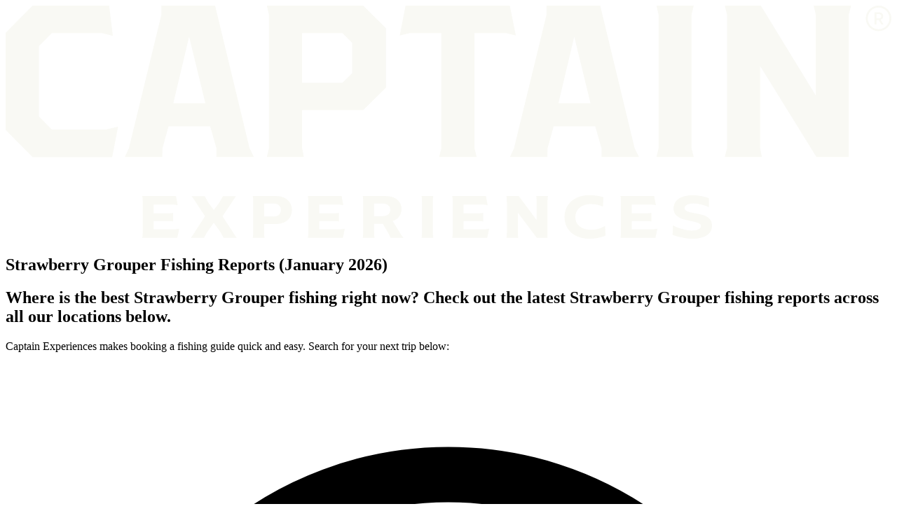

--- FILE ---
content_type: text/html; charset=utf-8
request_url: https://captainexperiences.com/fishing-reports/species/strawberry-grouper
body_size: 28417
content:
<!DOCTYPE html>
<html lang="en">
<head>
    <meta charset="UTF-8">

    <meta name="viewport" content="width=device-width, initial-scale=1.0">
    
    
    <link rel="preconnect" href="https://use.typekit.net">
    <link rel="preconnect" href="https://www.googletagmanager.com">
    <link rel="preconnect" href="https://connect.facebook.net">
    <link rel="preconnect" href="https://bat.bing.com">

    <link rel="preload" href="/images/cta/newslettercta_640.webp" as="image">

        <title>Strawberry Grouper Fishing Reports (January 2026)</title>
    <meta property="og:title" content="Strawberry Grouper Fishing Reports (January 2026)" />
    <meta property="twitter:title" content="Strawberry Grouper Fishing Reports (January 2026)" />
        <meta name="description" content="hunting reports straight from the cameras and eyes of local guides. It doesn&#039;t get better than that!" />
    <meta name="csrf-token" content="B93pK9KNYdWP0VcNwihGT1PXQNFwDOBKQ5YGMAxc">
    <meta property="og:description" content="hunting reports straight from the cameras and eyes of local guides. It doesn&#039;t get better than that!" />
    <meta property="og:url" content="https://captainexperiences.com/fishing-reports/species/strawberry-grouper" />
    <meta property="og:type" content="website" />
    <meta property="og:image" content="https://captainexperiences.com/images/home/hero/marlin-xs.jpg" />
    <meta property="og:image:alt" content="Captain Experiences Fishing and Hunting Trips" />
    <meta property="og:site_name" content="Captain Experiences" />
    <meta property="og:locale" content="en_US" />
    <meta property="twitter:card" content="summary_large_image" />
    <meta property="twitter:image" content="https://captainexperiences.com/images/home/hero/marlin-xs.jpg" />
    <meta property="twitter:site" content="@cptnexperiences" />
    <meta property="twitter:description" content="hunting reports straight from the cameras and eyes of local guides. It doesn&#039;t get better than that!" />

        <link rel="canonical" href="https://captainexperiences.com/fishing-reports/species/strawberry-grouper" />
    
    <link rel="shortcut icon" href="https://captainexperiences.com/favicon.ico">

    <link rel="stylesheet" type="text/css" href="https://use.typekit.net/zre1wuv.css" />

    <link rel="preload" as="style" href="/build/assets/app.css?v=1769100941">
    <link rel="stylesheet" href="/build/assets/app.css?v=1769100941" data-navigate-track="reload">

        
    <!-- Standard Favicon -->
<link rel="icon" type="image/png" sizes="96x96" href="/images/pwa/icon96.png">

<!-- Android Icons -->
<link rel="icon" type="image/png" sizes="192x192" href="/images/pwa/icon192.png">
<link rel="icon" type="image/png" sizes="512x512" href="/images/pwa/icon512.png">
<link rel="manifest" href="/manifest.json">

<!-- iOS Icons -->
<link rel="apple-touch-icon" sizes="152x152" href="/images/pwa/icon152.png">
<link rel="apple-touch-icon" sizes="144x144" href="/images/pwa/icon144.png">
<link rel="apple-touch-icon-precomposed" sizes="152x152" href="/images/pwa/icon152.png">

<!-- Microsoft/Windows Icons -->
<meta name="msapplication-TileImage" content="/images/pwa/icon144.png">
<meta name="msapplication-TileColor" content="#201F35">

<!-- Add to homescreen for Chrome on Android -->
<meta name="mobile-web-app-capable" content="yes">
<meta name="application-name" content="Captain">
<meta name="theme-color" content="#201F35">

<!-- Add to homescreen for Safari on iOS -->
<meta name="apple-mobile-web-app-capable" content="yes">
<meta name="apple-mobile-web-app-title" content="Captain">
<meta name="apple-mobile-web-app-status-bar-style" content="black-translucent">

<link href="/images/pwa/splash-iphone6.png" media="(device-width: 375px) and (device-height: 667px) and (-webkit-device-pixel-ratio: 2)" rel="apple-touch-startup-image" />
<link href="/images/pwa/splash-iphone5.png" media="(device-width: 320px) and (device-height: 568px) and (-webkit-device-pixel-ratio: 2)" rel="apple-touch-startup-image" />
<link href="/images/pwa/splash-iphoneplus.png" media="(device-width: 621px) and (device-height: 1104px) and (-webkit-device-pixel-ratio: 3)" rel="apple-touch-startup-image" />
<link href="/images/pwa/splash-iphonex.png" media="(device-width: 375px) and (device-height: 812px) and (-webkit-device-pixel-ratio: 3)" rel="apple-touch-startup-image" />
<link href="/images/pwa/splash-iphonexr.png" media="(device-width: 414px) and (device-height: 896px) and (-webkit-device-pixel-ratio: 2)" rel="apple-touch-startup-image" />
<link href="/images/pwa/splash-iphonexsmax.png" media="(device-width: 768px) and (device-height: 1024px) and (-webkit-device-pixel-ratio: 2)" rel="apple-touch-startup-image" />
<link href="/images/pwa/splash-ipadpro1.png" media="(device-width: 834px) and (device-height: 1112px) and (-webkit-device-pixel-ratio: 2)" rel="apple-touch-startup-image" />
<link href="/images/pwa/splash-ipadpro3.png" media="(device-width: 834px) and (device-height: 1194px) and (-webkit-device-pixel-ratio: 2)" rel="apple-touch-startup-image" />
<link href="/images/pwa/splash-ipadpro2.png" media="(device-width: 1024px) and (device-height: 1366px) and (-webkit-device-pixel-ratio: 2)" rel="apple-touch-startup-image" />

    <!-- Livewire Styles --><style >[wire\:loading][wire\:loading], [wire\:loading\.delay][wire\:loading\.delay], [wire\:loading\.inline-block][wire\:loading\.inline-block], [wire\:loading\.inline][wire\:loading\.inline], [wire\:loading\.block][wire\:loading\.block], [wire\:loading\.flex][wire\:loading\.flex], [wire\:loading\.table][wire\:loading\.table], [wire\:loading\.grid][wire\:loading\.grid], [wire\:loading\.inline-flex][wire\:loading\.inline-flex] {display: none;}[wire\:loading\.delay\.none][wire\:loading\.delay\.none], [wire\:loading\.delay\.shortest][wire\:loading\.delay\.shortest], [wire\:loading\.delay\.shorter][wire\:loading\.delay\.shorter], [wire\:loading\.delay\.short][wire\:loading\.delay\.short], [wire\:loading\.delay\.default][wire\:loading\.delay\.default], [wire\:loading\.delay\.long][wire\:loading\.delay\.long], [wire\:loading\.delay\.longer][wire\:loading\.delay\.longer], [wire\:loading\.delay\.longest][wire\:loading\.delay\.longest] {display: none;}[wire\:offline][wire\:offline] {display: none;}[wire\:dirty]:not(textarea):not(input):not(select) {display: none;}:root {--livewire-progress-bar-color: #2299dd;}[x-cloak] {display: none !important;}[wire\:cloak] {display: none !important;}dialog#livewire-error::backdrop {background-color: rgba(0, 0, 0, .6);}</style>

            <link rel="modulepreload" as="script" href="/build/assets/main.js?v=1769100941">
    <script type="module" src="/build/assets/main.js?v=1769100941" data-navigate-track="reload"></script>
    
        </head>

<script>
    function loadThirdPartyScripts() {
        // Google Tag Manager
        const gtagScript1 = document.createElement('script');
        gtagScript1.defer = true;
        gtagScript1.src = "https://www.googletagmanager.com/gtag/js?id=AW-734582964";
        document.head.appendChild(gtagScript1);

        const gtagScript2 = document.createElement('script');
        gtagScript2.defer = true;
        gtagScript2.src = "https://www.googletagmanager.com/gtag/js?id=G-4BDV13GLFE";
        document.head.appendChild(gtagScript2);

        const gtagScript3 = document.createElement('script');
        gtagScript3.textContent = `
            window.dataLayer = window.dataLayer || [];
            function gtag(){dataLayer.push(arguments);}
            gtag('js', new Date());
            gtag('config', 'AW-734582964');
            gtag('config', 'G-4BDV13GLFE');
        `;
        document.head.appendChild(gtagScript3);

        const gtagInitialized = new CustomEvent('gtagInitialized');
        window.dispatchEvent(gtagInitialized);

        // Microsoft / Bing Ads
        const bingScript = document.createElement('script');
        bingScript.textContent = `
            (function(w,d,t,r,u){
                var f,n,i;
                w[u]=w[u]||[],f=function(){
                    var o={ti:"17570927"};
                    o.q=w[u],w[u]=new UET(o),w[u].push("pageLoad")
                },n=d.createElement(t),n.src=r,n.async=1,n.onload=n.onreadystatechange=function(){
                    var s=this.readyState;
                    s&&s!=="loaded"&&s!=="complete"||(f(),n.onload=n.onreadystatechange=null)
                },i=d.getElementsByTagName(t)[0],i.parentNode.insertBefore(n,i)
            })(window,document,"script","//bat.bing.com/bat.js","uetq");
        `;
        document.head.appendChild(bingScript);

        // Meta Pixel
        const metaPixelScript = document.createElement('script');
        metaPixelScript.textContent = `
            !function(f,b,e,v,n,t,s){
                if(f.fbq)return;
                n=f.fbq=function(){n.callMethod?n.callMethod.apply(n,arguments):n.queue.push(arguments)};
                if(!f._fbq)f._fbq=n;
                n.push=n;
                n.loaded=!0;
                n.version='2.0';
                n.queue=[];
                t=b.createElement(e);
                t.async=!0;
                t.src=v;
                s=b.getElementsByTagName(e)[0];
                s.parentNode.insertBefore(t,s)
            }(window, document,'script','https://connect.facebook.net/en_US/fbevents.js');
            fbq('init', '558446591358457');
            fbq('track', 'PageView');
        `;
        document.head.appendChild(metaPixelScript);

        const pixelInitialized = new CustomEvent('pixelInitialized');
        window.dispatchEvent(pixelInitialized);

        // Hotjar
        const now = new Date();
        const hour = now.getHours();
        if (hour >= 13 && hour < 14) {
            const hotjarScript = document.createElement('script');
            hotjarScript.textContent = `
                (function(h,o,t,j,a,r){
                    h.hj=h.hj||function(){(h.hj.q=h.hj.q||[]).push(arguments)};
                    h._hjSettings={hjid:1399502,hjsv:6};
                    a=o.getElementsByTagName('head')[0];
                    r=o.createElement('script');r.async=1;
                    r.src=t+h._hjSettings.hjid+j+h._hjSettings.hjsv;
                    a.appendChild(r);
                })(window,document,'https://static.hotjar.com/c/hotjar-','.js?sv=');
            `;
            document.head.appendChild(hotjarScript);
        }
    }

    document.addEventListener('allow-scripts', function() {
        loadThirdPartyScripts();
    });
</script>

<script type="text/javascript">
    if ('serviceWorker' in navigator) {
        navigator.serviceWorker.register('https://captainexperiences.com/serviceworker.js');
    }
</script>

<body
    x-data="root({
        currentUserRoute: 'https://captainexperiences.com/current-user',
        wishlist: [],
        // Navigation properties
        currentRouteName: 'fishing-reports-species',
        currentSport: '',
        currentSerpLink: '',
        currentLocation: [],
        currentAttribute: '',
        trip: [],
    })"
    x-on:open-login.window="loginOpen = true"
    class="home main-page bg-gray-50 ">

    <div id="nav-spacer" class="block bg-sundowner-purple pt-16 lg:pt-20">
    <nav x-data="navigation()" id="nav" class="fixed top-0 left-0 w-full z-40 bg-sundowner-purple">
        <div>
            <div class="max-w-7xl mx-auto px-3.5 lg:px-6">
                <div class="relative flex justify-between items-center h-16 lg:h-20">

                    
                    <div class="flex-none items-center">
                        <a href="https://captainexperiences.com">
                            <img class="w-20 md:w-36 lg:w-40 h-full mr-3" src="https://captainexperiences.com/images/logos/captain-primary.svg" alt="Captain Experiences">
                        </a>
                    </div>

                    
                                            <div x-cloak x-show.important="showMenu" x-transition class="grow w-full mx-4 max-w-sm md:max-w-md">
                            <div class="">
    <div class="relative flex">
        <div
            class="relative rounded-md w-full"
        >
            <div
    x-data="{
        currentLocation: [],
        searchTerm: '',
        selectedLocation: null,
        selectedLocationId: null,
        selectedLocationName: null,
        selectedLocationType: null,
        selectedDate: '',
        selectedGuests: '',
        defaultSport: '',
        defaultTripAttribute: '',
        filters: [],
        isSerp: false,
        init() {
            let cookieDate = CookieManager.get('date');
            if (cookieDate) {
                this.selectedDate = cookieDate;
            }

            let cookieGuests = CookieManager.get('guests');
            if (cookieGuests) {
                this.selectedGuests = cookieGuests;
            }

            window.addEventListener('current-location', event => {
                this.currentLocation = event.detail;
                this.searchTerm = this.currentLocation.name;
                this.selectedLocationId = this.currentLocation.id;
                this.selectedLocationType = this.currentLocation.type;
                this.selectedLocationName = this.currentLocation.name;
            });
        },
        setLocation: function (location) {
            if (location.id) {
                this.selectedLocation = location;
                this.selectedLocationId = location.id;
                this.selectedLocationName = location.name;
                this.selectedLocationType = location.type;
            }
        },
        resetLocation: function () {
            this.selectedLocation = null;
            this.selectedLocationId = null;
            this.selectedLocationName = null;
            this.selectedLocationType = null;
        },
        submitLocation: function (location) {
            document.activeElement.blur();
            if (location.id) {
                this.setLocation(location);
            }

            this.showResults = false;

            if (this.isSerp) {
                // Dispatch LW event to Serp Page component instead of submitting form so that filters persist.
                $dispatch('location-changed', {id: this.selectedLocationId, type: this.selectedLocationType, name: this.selectedLocationName, searchTerm: this.searchTerm});
                return;
            }

            $nextTick(() => { $refs.autocompleteForm.submit() });
        },
        filtersUpdated: function (event) {
            if (event.detail.length) {
                let params = event.detail[0];
                let filters = params.filters;
                let rules = params.rules;
                let ignore = ['location', 'locationId', 'locationType'];
                if (filters) {
                    for (let prop in filters) {
                        if (ignore.includes(prop) || ! rules[prop]) {
                            continue;
                        }
                        let value = filters[prop];
                        let except = rules[prop]['except'];
                        if (Array.isArray(value) && value.length === 0) {
                            continue;
                        }
                        if (value == except) {
                            continue;
                        }
                        if (Array.isArray(value)) {
                            value.forEach((val) => {
                                this.filters.push({
                                    name: rules[prop]['as']+'[]',
                                    value: val,
                                });
                            });
                        } else {
                            this.filters.push({
                                name: rules[prop]['as'],
                                value: filters[prop],
                            });
                        }
                    }
                }
            }

        }
    }"
    x-on:search-term-changed.window="searchTerm = $event.detail"
    x-on:location-selected="submitLocation($event.detail)"
    x-on:location-deselected="resetLocation"
    x-on:date-updated.window="selectedDate = $event.detail"
    x-on:guests-updated.window="selectedGuests = $event.detail"
    x-on:serp-filters-updated.window="filtersUpdated"
    class="relative w-full"
>
    <form x-ref="autocompleteForm" action="https://captainexperiences.com/search" method="GET" class="mb-0">
        <template x-if="defaultSport">
            <input type="hidden" name="spo[]" x-model="defaultSport" value="" autocomplete="off">
        </template>
        <template x-if="defaultTripAttribute">
            <input type="hidden" name="[]" x-model="defaultTripAttribute" value="" autocomplete="off">
        </template>
        <template x-for="filter in filters">
            <input type="hidden" x-bind:name="filter.name" x-model="filter.value" autocomplete="off">
        </template>
        <input type="hidden" name="locId" x-model="selectedLocationId" autocomplete="off">
        <input type="hidden" name="locType" x-model="selectedLocationType" autocomplete="off">
        <input type="hidden" name="locName" x-model="selectedLocationName" autocomplete="off">
        <input type="hidden" name="d" x-model="selectedDate" autocomplete="off">
        <input type="hidden" name="g" x-model="selectedGuests" autocomplete="off">
        <div class="flex items-stretch align-middle justify-start h-full">
            <div class="relative w-full bg-white rounded-md"
    x-data="locations_autocomplete_navbar"
    x-on:click.outside="showResults = false"
    x-on:keydown.escape="showResults = false"
>
    <div
        class="flex h-[60px] items-stretch align-middle justify-start grow-0 border-0 md:border-2 md:border-sundowner-purple rounded-md transition-all"
        :class="{'bg-white': !searchTerm}"
    >
        <div class="flex flex-1 items-center justify-center rounded-l-md pl-3 pr-1 border-none">
            <svg xmlns="http://www.w3.org/2000/svg" fill="none" viewBox="0 0 24 24" stroke-width="1.5" stroke="currentColor" class="w-6 h-6">
  <path stroke-linecap="round" stroke-linejoin="round" d="m6.115 5.19.319 1.913A6 6 0 0 0 8.11 10.36L9.75 12l-.387.775c-.217.433-.132.956.21 1.298l1.348 1.348c.21.21.329.497.329.795v1.089c0 .426.24.815.622 1.006l.153.076c.433.217.956.132 1.298-.21l.723-.723a8.7 8.7 0 0 0 2.288-4.042 1.087 1.087 0 0 0-.358-1.099l-1.33-1.108c-.251-.21-.582-.299-.905-.245l-1.17.195a1.125 1.125 0 0 1-.98-.314l-.295-.295a1.125 1.125 0 0 1 0-1.591l.13-.132a1.125 1.125 0 0 1 1.3-.21l.603.302a.809.809 0 0 0 1.086-1.086L14.25 7.5l1.256-.837a4.5 4.5 0 0 0 1.528-1.732l.146-.292M6.115 5.19A9 9 0 1 0 17.18 4.64M6.115 5.19A8.965 8.965 0 0 1 12 3c1.929 0 3.716.607 5.18 1.64" />
</svg>        </div>
        <div class="w-full">
            <input name="searchTerm" type="text"
                class="flex-1 min-w-0 block w-full h-full border-none px-3 pl-2 py-5 md:py-4 font-sans text-base leading-4 text-sundowner-purple rounded-r-md bg-transparent placeholder:text-gray-500 focus:ring-0"
                autocomplete="off"
                placeholder="Where to?"
                x-ref="searchInput"
                x-model="searchTerm"
                x-on:input="search"
                x-on:focus="inputFocused"
                x-on:keydown.down.prevent="focusOnResults"
                x-on:keydown.up.prevent="focusOnResults"
                x-on:keydown.enter="dispatchLocation(selectedLocation)"
            >
        </div>
    </div>
    <template x-if="locationsLoading">
        <div class="absolute top-0 bottom-0 right-0 flex items-center px-2 animate-spin">
            <svg xmlns="http://www.w3.org/2000/svg" height="1em" viewBox="0 0 512 512"><!--! Font Awesome Free 6.4.2 by @fontawesome - https://fontawesome.com License - https://fontawesome.com/license (Commercial License) Copyright 2023 Fonticons, Inc. --><path d="M304 48a48 48 0 1 0 -96 0 48 48 0 1 0 96 0zm0 416a48 48 0 1 0 -96 0 48 48 0 1 0 96 0zM48 304a48 48 0 1 0 0-96 48 48 0 1 0 0 96zm464-48a48 48 0 1 0 -96 0 48 48 0 1 0 96 0zM142.9 437A48 48 0 1 0 75 369.1 48 48 0 1 0 142.9 437zm0-294.2A48 48 0 1 0 75 75a48 48 0 1 0 67.9 67.9zM369.1 437A48 48 0 1 0 437 369.1 48 48 0 1 0 369.1 437z"/></svg>        </div>
    </template>
    <div x-show="showResults" x-ref="locationResults" class="absolute z-50 w-full bg-white rounded-md overflow-clip mt-2" :class="{'bottom-16': opensAbove, 'mt-0': opensAbove}">
        <template x-for="location in filteredLocations">
            <div class="text-sundowner-purple cursor-pointer block font-sans font-bold text-base no-underline px-3 py-3 lg:py-3 outline-hidden ring-0"
                tabindex="0"
                :class="(location.type === selectedLocation.type && location.id === selectedLocation.id) && 'bg-sundowner-purple-highlight' "
                x-on:click="dispatchLocation(location)"
                x-on:keydown.enter="dispatchLocation(location)"
                x-on:keydown.down.prevent="next"
                x-on:keydown.up.prevent="previous"
                x-on:focus="setLocation(location)"
            >
                <div class="flex items-center justify-start">
                    <span class="mr-3">
                        <template x-if="location.type !== 'place'">
                            <svg xmlns="http://www.w3.org/2000/svg" fill="none" viewBox="0 0 24 24" stroke-width="1.5" stroke="currentColor" class="w-6 h-6">
    <path stroke-linecap="round" stroke-linejoin="round" d="M15 10.5a3 3 0 11-6 0 3 3 0 016 0z" />
    <path stroke-linecap="round" stroke-linejoin="round" d="M19.5 10.5c0 7.142-7.5 11.25-7.5 11.25S4.5 17.642 4.5 10.5a7.5 7.5 0 1115 0z" />
</svg>                        </template>
                        <template  x-if="location.type == 'place'">
                            <svg xmlns="http://www.w3.org/2000/svg" fill="none" viewBox="0 0 24 24" stroke-width="1.5" stroke="currentColor" class="w-6 h-6">
    <path stroke-linecap="round" stroke-linejoin="round" d="M9 6.75V15m6-6v8.25m.503 3.498l4.875-2.437c.381-.19.622-.58.622-1.006V4.82c0-.836-.88-1.38-1.628-1.006l-3.869 1.934c-.317.159-.69.159-1.006 0L9.503 3.252a1.125 1.125 0 00-1.006 0L3.622 5.689C3.24 5.88 3 6.27 3 6.695V19.18c0 .836.88 1.38 1.628 1.006l3.869-1.934c.317-.159.69-.159 1.006 0l4.994 2.497c.317.158.69.158 1.006 0z" />
</svg>                        </template>
                    </span>
                    <div class="flex flex-col flex-1">
                        <span class="leading-5" x-text="location.name"></span>
                        <template x-if="location.type != 'place'">
                            <span class="text-xs font-normal leading-3 text-gray-600" x-text="location.context"></span>
                        </template>
                    </div>
                </div>
            </div>
        </template>
    </div>
</div>

                    </div>
    </form>
</div>
        </div>
    </div>
</div>
                        </div>
                    
                    <div x-cloak x-show.important="showMenu" x-transition class="flex-none flex items-center lg:space-x-3 xl:space-x-4">

                        
                        <div class="hidden lg:block lg:flex-none lg:w-1/3 lg:min-w-fit">
                            <div class="flex justify-center lg:justify-end">

                                <div class="flex items-center">
                                    <template x-for="(item, index) in menu.contextual" :key="index">
                                        <div>
                                            <template x-if="item.disabled == undefined || !item.disabled">
                                                <div>
                                                    <template x-if="item.type == 'link'">
                                                        <a
                                                            x-data="{ showLink: false }"
                                                            x-init="showLink = hashChecker($el)"
                                                            x-show.important="showLink"
                                                            x-text="item.label"
                                                            :href="item.route"
                                                            :rel="item.nofollow ? 'nofollow' : null"
                                                            class="font-sans text-white text-base leading-6 font-bold no-underline rounded-md px-3 py-2 hover:text-white hover:no-underline hover:opacity-90 lg:ml-3 xl:ml-4"></a>
                                                    </template>

                                                    <template x-if="item.type == 'login'">
                                                        <a
                                                            @click.prevent="loginOpen = true"
                                                            x-text="item.label"
                                                            href="#"
                                                            class="font-sans text-white text-base leading-6 font-bold no-underline rounded-md px-3 py-2 hover:text-white hover:no-underline hover:opacity-90 navbar-login-link lg:ml-3 xl:ml-4"></a>
                                                            rel="nofollow"
                                                            aria-label="Log in to your account"
                                                        </a>
                                                    </template>

                                                    <template x-if="item.type == 'wishlist'">
                                                        <div x-cloak x-data="wishlistNavLink({isUser: isAuthenticated})" class="relative flex items-center lg:ml-3 xl:ml-4">
                                                            <svg x-cloak x-show="hasWishlistTrips" x-transition class="w-4 h-4 absolute top-1 -left-1 stroke-2 stroke-white transition fill-rose-600/90" xmlns="http://www.w3.org/2000/svg" viewBox="0 0 24 24">
                                                                <path d="M12 21.35l-1.45-1.32C5.4 15.36 2 12.28 2 8.5 2 5.42 4.42 3 7.5 3c1.74 0 3.41.81 4.5 2.09C13.09 3.81 14.76 3 16.5 3 19.58 3 22 5.42 22 8.5c0 3.78-3.4 6.86-8.55 11.54L12 21.35z" />
                                                            </svg>
                                                            <a x-cloak x-show.important="isSearch || (!isSearch && !isUser)" @click.prevent="$dispatch('show-modal', {'name': modalName})" href="#" rel="nofollow" aria-label="View your wishlist"  class="font-sans text-white text-base leading-6 font-bold no-underline rounded-md px-3 py-2 hover:text-white hover:no-underline hover:opacity-90">Wishlist</a>
                                                            <a x-cloak x-show.important="!isSearch && isUser" wire:navigate.hover x-text="item.label" :href="item.route" class="font-sans text-white text-base leading-6 font-bold no-underline rounded-md px-3 py-2 hover:text-white hover:no-underline hover:opacity-90"></a>
                                                        </div>
                                                    </template>

                                                    <template x-if="item.type == 'button'">
                                                        <a x-text="item.label" :href="item.route" :rel="item.nofollow ? 'nofollow' : null" class="font-sans text-sm text-eleuthera-blue font-bold inline-flex items-center px-6 py-1.5 border-eleuthera-blue border-2 shadow-sm rounded-md bg-transparent transition duration-500 hover:no-underline hover:border-eleuthera-blue-hover hover:text-eleuthera-blue hover:bg-sundowner-purple-hover focus:border-eleuthera-blue-hover focus:text-eleuthera-blue-hover lg:ml-3 xl:ml-4"></a>
                                                    </template>
                                                </div>
                                            </template>
                                        </div>
                                    </template>
                                </div>
                            </div>
                        </div>

                        
                        <div x-cloak x-show="user.user_type !== undefined && user.user_type != 'admin'">
                            <div x-data x-popover class="relative">
    <button x-popover:button type="button" class="p-0 group hover:bg-sundowner-purple focus:bg-sundowner-purple !outline-hidden">
        <span class="flex items-center mt-4 lg:mt-2">
                                        <span class="relative w-10 h-10 lg:w-14 lg:h-14 mr-2 flex items-center justify-center rounded-full bg-eleuthera-blue font-sans text-base leading-6 uppercase text-white outline-hidden ring-2 ring-offset-2 ring-offset-gray-800 ring-white">
                                            <img x-cloak x-show="user.profile_pic != ''" class="w-10 h-10 lg:w-14 lg:h-14 rounded-full" :src="user.profile_pic" :alt="user.initials">
                                            <span x-cloak x-show="user.profile_pic == ''" class="bg-captain-skull-cowboy bg-no-repeat bg-contain w-8 h-8 lg:w-12 lg:h-12 mt-2"></span>
                                                                                    </span>
                                        <svg class="inline w-6 h-6 align-middle" xmlns="http://www.w3.org/2000/svg" fill="none" viewBox="0 0 24 24" stroke-width="1.5" stroke="currentColor" class="w-6 h-6">
  <path stroke-linecap="round" stroke-linejoin="round" d="M19.5 8.25l-7.5 7.5-7.5-7.5" />
</svg>                                    </span>
    </button>

    <div
        x-popover:panel
        x-cloak
        x-transition.origin.top.left
        class="w-64 absolute z-40 right-0 mt-2 bg-white border border-gray-300 rounded-lg shadow-md overflow-hidden"
    >
        <div x-cloak x-show="menu && menu.user && menu.user.length > 0">

                                    
                                    <template x-if="user && user.user_type === 'guide'">
                                        <div x-cloak x-show="user.user_type == 'guide'">
    <div class="flex flex-col">
        <div class="relative flex items-center space-x-3 bg-white px-6 py-5">
            <div class="shrink-0 relative">
                <template x-if="user.profile_pic && user.profile_pic !== '' && user.profile_pic !== 'null'">
                    <img class="h-10 w-10 rounded-full" :src="user.profile_pic" :alt="user.initials">
                </template>
                <template x-if="!user.profile_pic || user.profile_pic === '' || user.profile_pic === 'null'">
                    <span class="bg-eleuthera-blue w-10 h-10 flex items-center justify-center rounded-full">
                        <span class="bg-captain-skull-cowboy bg-no-repeat bg-contain w-8 h-8 mt-2.5"></span>
                    </span>
                </template>
            </div>
            <div class="min-w-0 flex-1">
                <a href="https://captainexperiences.com/login" class="no-underline">
                    <span class="absolute inset-0" aria-hidden="true"></span>
                    <p x-text="user.name" class="text-base font-bold text-sundowner-purple pb-0"></p>
                    <p x-text="user.company_name" class="truncate text-sm text-gray-600 pb-0"></p>
                </a>
            </div>
        </div>

        <template x-for="(item, index) in menu.user" :key="index">
            <div>
                <template x-if="item.disabled == undefined || !item.disabled">
                    <div>
                        <template x-if="item.type == 'link'">
                            <a :href="item.badge?.url ?? item.route" class="relative flex items-center font-sans text-sm leading-5 px-5 py-3 no-underline group text-[#59595E] bg-white hover:text-white hover:bg-sundowner-purple-hover">
                                <span x-text="item.label"></span>
                                <template x-if="item.badge != null" x-transition>
                                    <span x-text="item.badge.count != null ? item.badge.count : '1'" class="block text-white font-bold text-sm text-center w-6 h-6 pt-0.5 ml-2.5 rounded-full bg-rose-600 p-0 focus:outline-hidden group-hover:ring-2 group-hover:ring-white"></span>
                                </template>
                            </a>
                        </template>
                        <template x-if="item.type == 'button'">
                            <a x-text="item.label" :href="item.route" class="button"></a>
                        </template>
                        <template x-if="item.type == 'separator'">
                            <hr class="border-gray-300" />
                        </template>
                        <template x-if="item.type == 'heading'">
                            <span x-text="item.label" class="block pl-3 pr-5 pt-3 pb-1 text-xs font-bold"></span>
                        </template>
                        <template x-if="item.type == 'logout'">
                            <form id="logout-form" method="POST" action="https://captainexperiences.com/logout">
                                <input type="hidden" name="_token" value="B93pK9KNYdWP0VcNwihGT1PXQNFwDOBKQ5YGMAxc" autocomplete="off">                                <a x-on:click.prevent="submitLogout" class="block font-sans text-sm leading-5 text-[#59595E] px-5 py-3 no-underline hover:text-white hover:bg-sundowner-purple-hover" href="https://captainexperiences.com/logout">
                                    Log Out
                                </a>
                            </form>
                        </template>
                    </div>
                </template>
            </div>
        </template>
    </div>
</div>
                                    </template>

                                    
                                    <template x-if="user && user.user_type === 'user'">
                                        <div x-cloak x-show="user.user_type == 'user'">
    <div class="flex flex-col">
        <div class="relative flex items-center space-x-3 bg-white px-6 py-5">
            <div class="shrink-0 relative">
                <template x-if="user.profile_pic && user.profile_pic !== '' && user.profile_pic !== 'null'">
                    <img class="h-10 w-10 rounded-full" :src="user.profile_pic" :alt="user.initials">
                </template>
                <template x-if="!user.profile_pic || user.profile_pic === '' || user.profile_pic === 'null'">
                    <span class="bg-eleuthera-blue w-10 h-10 flex items-center justify-center rounded-full">
                        <span class="bg-captain-skull-cowboy bg-no-repeat bg-contain w-8 h-8 mt-2.5"></span>
                    </span>
                </template>
            </div>
            <div class="min-w-0 flex-1">
                <a href="https://captainexperiences.com/login" class="no-underline">
                    <span class="absolute inset-0" aria-hidden="true"></span>
                    <p x-text="user.name" class="text-base font-bold text-sundowner-purple pb-0"></p>
                    <p x-text="user.email" class="truncate text-sm text-gray-600 pb-0"></p>
                </a>
            </div>
        </div>

        <template x-for="(item, index) in menu.user" :key="index">
            <div>
                <template x-if="item.disabled == undefined || !item.disabled">
                    <div>
                        <template x-if="item.type == 'link'">
                            <a :href="item.hasBadge != undefined || !item.hasBadge ? item.route : item.badgeRoute" class="relative flex items-center font-sans text-sm leading-5 px-5 py-3 no-underline group text-[#59595E] bg-white hover:text-white hover:bg-sundowner-purple-hover">
                                <span x-text="item.label"></span>
                                <template x-if="item.hasBadge">
                                    <span x-text="item.hasBadge ? item.badgeText : ''" class="block text-white text-sm text-center w-6 h-6 pt-0.5 ml-2.5 rounded-full bg-rose-600 p-0 focus:outline-hidden group-hover:ring-2 group-hover:ring-white"></span>
                                </template>
                            </a>
                        </template>
                        <template x-if="item.type == 'button'">
                            <a x-text="item.label" :href="item.route" class="button"></a>
                        </template>
                        <template x-if="item.type == 'separator'">
                            <hr class="border-gray-300" />
                        </template>
                        <template x-if="item.type == 'heading'">
                            <span x-text="item.label" class="block pl-3 pr-5 pt-3 pb-1 text-xs font-bold"></span>
                        </template>
                        <template x-if="item.type == 'wishlist'">
                            <div x-data="wishlistNavLink({isUser: isAuthenticated})" class="relative flex items-center w-full">
                                <svg x-cloak x-show="hasWishlistTrips" x-transition class="w-4 h-4 absolute top-1 left-16 stroke-2 stroke-white transition fill-rose-600/90 pointer-events-none" xmlns="http://www.w3.org/2000/svg" viewBox="0 0 24 24">
                                    <path d="M12 21.35l-1.45-1.32C5.4 15.36 2 12.28 2 8.5 2 5.42 4.42 3 7.5 3c1.74 0 3.41.81 4.5 2.09C13.09 3.81 14.76 3 16.5 3 19.58 3 22 5.42 22 8.5c0 3.78-3.4 6.86-8.55 11.54L12 21.35z" />
                                </svg>
                                <a href="https://captainexperiences.com/user/wishlists" class="block w-full font-sans text-sm leading-5 text-[#59595E] px-5 py-3 no-underline hover:text-white hover:bg-sundowner-purple-hover">Wishlist</a>
                            </div>
                        </template>
                        <template x-if="item.type == 'logout'">
                            <form id="logout-form" method="POST" action="https://captainexperiences.com/logout">
                                <input type="hidden" name="_token" value="B93pK9KNYdWP0VcNwihGT1PXQNFwDOBKQ5YGMAxc" autocomplete="off">                                <a x-on:click.prevent="submitLogout" class="block font-sans text-sm leading-5 text-[#59595E] px-5 py-3 no-underline hover:text-white hover:bg-sundowner-purple-hover" href="https://captainexperiences.com/logout">
                                    Log Out
                                </a>
                            </form>
                        </template>
                    </div>
                </template>
            </div>
        </template>
    </div>
</div>
                                    </template>

                                </div>
    </div>
</div>
                        </div>

                        
                        <div x-cloak x-show="enableMobileNav">
                            <div
    x-data="{
        open: false,
        toggle() {
            if (this.open) {
                return this.close()
            }

            this.$refs.button.focus()

            this.open = true
        },
        close(focusAfter) {
            if (! this.open) return

            this.open = false

            focusAfter && focusAfter.focus()
        }
    }"
    x-on:keydown.escape.prevent.stop="close($refs.button)"
    x-on:focusin.window="! $refs.panel.contains($event.target) && close($refs.button)"
    x-id="['mobile-nav-button']"
    class="flex lg:hidden"
>

    <button
        type="button"
        x-ref="button"
        x-on:click="toggle()"
        :aria-expanded="open"
        :aria-controls="$id('mobile-nav-button')"
        class="inline-flex items-center justify-center p-1 rounded-md text-white ring-2 ring-gray-100 hover:text-white hover:bg-gray-700 focus:outline-hidden focus:ring-2 focus:ring-white" aria-controls="mobile-menu" aria-expanded="false">
        <span class="sr-only">Open main menu</span>
                <svg x-show="!open" class="h-6 w-6" xmlns="http://www.w3.org/2000/svg" fill="none" viewBox="0 0 24 24" stroke-width="2" stroke="currentColor" aria-hidden="true">
            <path stroke-linecap="round" stroke-linejoin="round" d="M4 6h16M4 12h16M4 18h16" />
        </svg>
        <svg x-cloak x-show="open" class="h-6 w-6" xmlns="http://www.w3.org/2000/svg" fill="none" viewBox="0 0 24 24" stroke-width="2" stroke="currentColor" aria-hidden="true">
            <path stroke-linecap="round" stroke-linejoin="round" d="M6 18L18 6M6 6l12 12" />
        </svg>
    </button>

    <div
        x-ref="panel"
        x-show="open"
        x-cloak
        x-transition.origin.top.left
        x-on:click.outside="close($refs.button)"
        :id="$id('mobile-nav-button')"
        id="mobile-menu"
        class="absolute z-40 w-screen pb-4 overflow-y-auto bg-sundowner-purple top-16 -left-3.5">

        <div x-trap.noscroll.inert="open" id="navmobile" class="border-t border-gray-300">
            <div class="py-4 mb-3 border-b border-white">
                <a href="https://captainexperiences.com/locations" class="font-sans text-white block py-4 px-4 rounded-md text-2xl leading-6 font-semibold !outline-hidden">Find Trips by Location</a>
                <a href="https://captainexperiences.com/fishing" class="font-sans text-white block py-4 px-4 rounded-md text-2xl leading-6 font-semibold !outline-hidden">Fishing Trips</a>
                <a href="https://captainexperiences.com/hunting" class="font-sans text-white block py-4 px-4 rounded-md text-2xl leading-6 font-semibold !outline-hidden">Hunting Trips</a>
            </div>

            <div class="mb-2">
                <a href="https://captainexperiences.com/aboutus" class="font-sans text-white block py-4 px-4 rounded-md text-base leading-6 font-medium">About Us</a>
                <a href="https://captainexperiences.com/reviews" class="font-sans text-white block py-4 px-4 rounded-md text-base leading-6 font-medium">Reviews</a>
                <a href="https://captainexperiences.com/places-to-stay" class="font-sans text-white block py-4 px-4 rounded-md text-base leading-6 font-medium">Lodging</a>
                <a href="https://captainexperiences.com/contact-us" class="font-sans text-white block py-4 px-4 rounded-md text-base leading-6 font-medium">Contact Us</a>
                <div x-data="wishlistNavLink({isUser: isAuthenticated})" x-cloak class="relative flex items-center">
                    <svg x-cloak x-show="hasWishlistTrips" x-transition class="w-4 h-4 absolute top-2 left-16 stroke-2 stroke-white transition fill-rose-600/90 pointer-events-none" xmlns="http://www.w3.org/2000/svg" viewBox="0 0 24 24">
                        <path d="M12 21.35l-1.45-1.32C5.4 15.36 2 12.28 2 8.5 2 5.42 4.42 3 7.5 3c1.74 0 3.41.81 4.5 2.09C13.09 3.81 14.76 3 16.5 3 19.58 3 22 5.42 22 8.5c0 3.78-3.4 6.86-8.55 11.54L12 21.35z" />
                    </svg>
                    <a @click.prevent="$dispatch('show-modal', {'name': modalName})" href="#" rel="nofollow" aria-label="View your wishlist" class="font-sans text-white block py-4 px-4 rounded-md text-base leading-6 font-medium">Wishlist</a>
                </div>
            </div>

            <div class="flex-col items-center space-y-4 mx-4">
                <template x-if="user && user.user_type != 'admin'">
                    <button @click="loginOpen = true" type="button" class="w-full inline-flex items-center justify-center px-6 py-1.5 font-sans border-blue-400 border-2 shadow-sm text-lg font-bold rounded-md text-blue-400 bg-transparent hover:opacity-20 focus:outline-hidden focus:ring-2 focus:ring-offset-2 focus:ring-blue-400">
                        <svg class="h-4 w-4" xmlns="http://www.w3.org/2000/svg" viewBox="0 0 24 24" fill="currentColor" class="w-6 h-6">
  <path fill-rule="evenodd" d="M7.5 6a4.5 4.5 0 1 1 9 0 4.5 4.5 0 0 1-9 0ZM3.751 20.105a8.25 8.25 0 0 1 16.498 0 .75.75 0 0 1-.437.695A18.683 18.683 0 0 1 12 22.5c-2.786 0-5.433-.608-7.812-1.7a.75.75 0 0 1-.437-.695Z" clip-rule="evenodd" />
</svg>                        <span class="ml-2">Login</span>
                    </button>
                </template>
                <template x-if="user && user.user_type === 'admin'">
                    <button @click="window.location.href='https://captainexperiences.com/admin'" type="button" class="w-full inline-flex items-center justify-center px-6 py-1.5 font-sans border-blue-400 border-2 shadow-sm text-lg font-bold rounded-md text-blue-400 bg-transparent hover:opacity-20 focus:outline-hidden focus:ring-2 focus:ring-offset-2 focus:ring-blue-400">
                        <svg class="h-4 w-4" xmlns="http://www.w3.org/2000/svg" viewBox="0 0 24 24" fill="currentColor" class="w-6 h-6">
  <path fill-rule="evenodd" d="M7.5 6a4.5 4.5 0 1 1 9 0 4.5 4.5 0 0 1-9 0ZM3.751 20.105a8.25 8.25 0 0 1 16.498 0 .75.75 0 0 1-.437.695A18.683 18.683 0 0 1 12 22.5c-2.786 0-5.433-.608-7.812-1.7a.75.75 0 0 1-.437-.695Z" clip-rule="evenodd" />
</svg>                        <span class="ml-2">Back To Admin Portal</span>
                    </button>
                </template>
                <button @click="window.location.href='https://captainexperiences.com/guide-register'" type="button" class="w-full inline-flex items-center justify-center px-6 py-1.5 font-sans bg-orange border-orange border-2 shadow-sm text-lg font-bold rounded-md text-white hover:bg-orange/20 focus:outline-hidden focus:ring-2 focus:ring-offset-2 focus:ring-orange">Become a Guide</button>
                <button @click="window.location.href='https://captainexperiences.com/search'" type="button" class="w-full inline-flex items-center justify-center px-6 py-1.5 font-sans bg-orange border-orange border-2 shadow-sm text-lg font-bold rounded-md text-white hover:bg-orange/20 focus:outline-hidden focus:ring-2 focus:ring-offset-2 focus:ring-orange">Browse All Trips</button>
            </div>
        </div>

    </div>
</div>
                        </div>

                    </div>

                </div>
            </div>
        </div>

        
        <div x-cloak x-show.important="user.user_type == 'guide' && enableGuideTripShowSubNav" class="flex justify-between max-w-7xl mx-auto px-3.5 lg:px-6 py-2 bg-sundowner-purple shadow-sm">
            <template x-for="(menuItem, index) in menu.subnav" :key="'sub-' + index">
                <div>
                    <template x-if="menuItem.disabled == undefined || !menuItem.disabled">
                        <div>
                            <template x-if="menuItem.type == 'button'">
                                <div class="text-center">
                                    <a :href="menuItem.route" class="block py-2.5 px-3 font-sans leading-4 lg:text-base lg:leading-5 font-bold rounded-md shadow-sm no-underline transition text-white bg-orange hover:bg-orange-hover">
                                        <div class="flex items-center">
                                            <span x-cloak x-show.important="menuItem.label == 'Back'" class="mr-2">
                                                <svg class="inline fill-current h-4 w-4" xmlns="http://www.w3.org/2000/svg" fill="none" viewBox="0 0 24 24" stroke-width="1.5" stroke="currentColor" class="w-6 h-6">
  <path stroke-linecap="round" stroke-linejoin="round" d="M15.75 19.5L8.25 12l7.5-7.5" />
</svg>                                            </span>
                                            <span x-cloak x-show.important="menuItem.label == 'Edit Trip'" class="mr-2">
                                                <svg class="inline fill-current h-4 w-4" xmlns="http://www.w3.org/2000/svg" fill="none" viewBox="0 0 24 24" stroke-width="1.5" stroke="currentColor" class="w-6 h-6">
  <path stroke-linecap="round" stroke-linejoin="round" d="M21.75 6.75a4.5 4.5 0 01-4.884 4.484c-1.076-.091-2.264.071-2.95.904l-7.152 8.684a2.548 2.548 0 11-3.586-3.586l8.684-7.152c.833-.686.995-1.874.904-2.95a4.5 4.5 0 016.336-4.486l-3.276 3.276a3.004 3.004 0 002.25 2.25l3.276-3.276c.256.565.398 1.192.398 1.852z" />
  <path stroke-linecap="round" stroke-linejoin="round" d="M4.867 19.125h.008v.008h-.008v-.008z" />
</svg>                                            </span>
                                            <span x-text="menuItem.label"></span>
                                        </div>
                                    </a>
                                </div>
                            </template>
                        </div>
                    </template>
                </div>
            </template>
        </div>

        
        <div x-cloak x-show="enableSubNav">
            <div class="flex justify-center lg:justify-end bg-sundowner-purple fixed z-30 w-full lg:hidden">
                <div class="flex lg:space-x-3 xl:space-x-4 py-2">
                    <template x-for="(menuItem, index) in menu.contextual" :key="'sub-' + index">
                        <div>
                            <template x-if="menuItem.disabled == undefined || !menuItem.disabled">
                                <div>
                                    <template x-if="menuItem.type == 'link'">
                                        <a
                                            x-data="{ showLink: false }"
                                            x-init="showLink = hashChecker($el)"
                                            x-show.important="showLink"
                                            x-text="menuItem.label"
                                            :href="menuItem.route"
                                            :rel="menuItem.nofollow ? 'nofollow' : null"
                                            class="font-sans text-white text-base leading-6 font-bold no-underline rounded-md px-3 py-2 hover:text-white hover:no-underline hover:opacity-90 lg:ml-3 xl:ml-4 px-3 py-2"></a>
                                    </template>

                                    <template x-if="menuItem.type == 'share-button'">
                                        <div x-data="socialShareLinks({url: '', utmContent: 'listing-share-btn'})" class="social-share-links flex justify-center">
    <span x-on:click="share(); $event.stopPropagation();" class="w-full cursor-pointer">
        <div class="text-white flex items-center hover:text-white/90">
                                                    <span class="font-bold px-3">Share</span>
                                                </div>
    </span>

    <div
        x-show="open"
        style="display: none"
        x-on:keydown.escape.prevent.stop="open = false"
        role="dialog"
        aria-modal="true"
        x-id="['modal-title']"
        :aria-labelledby="$id('modal-title')"
        class="fixed inset-0 z-[60] overflow-y-auto"
    >
        <div x-show="open" x-transition.opacity class="fixed inset-0 bg-black/50"></div>

        <div
            x-show="open" x-transition
            x-on:click="open = false"
            class="relative flex min-h-screen items-center justify-center p-4"
        >
            <div
                x-on:click.stop
                class="relative w-full max-w-2xl overflow-y-auto rounded-xl bg-gray-50 px-4 py-8 md:p-12 shadow-lg"
            >
                <h2 class="text-3xl font-bold" :id="$id('modal-title')">Share</h2>

                <div>Get everyone on board and book the trip of a lifetime.</div>

                <div class="grid grid-cols-1 md:grid-cols-2 gap-2 mt-4">
                    <button @click="copyToClipboard(url)" class="text-sundowner-purple text-base md:text-lg w-full flex items-center justify-start px-4 py-2 md:py-4 bg-white border-2 border-sundowner-purple rounded-md shadow-md hover:bg-sundowner-purple-highlight">
                        <svg class="w-4 h-4 md:w-6 md:h-6 mr-2 md:mr-3" xmlns="http://www.w3.org/2000/svg" viewBox="0 0 20 20" fill="currentColor" class="size-5">
  <path d="M7 3.5A1.5 1.5 0 0 1 8.5 2h3.879a1.5 1.5 0 0 1 1.06.44l3.122 3.12A1.5 1.5 0 0 1 17 6.622V12.5a1.5 1.5 0 0 1-1.5 1.5h-1v-3.379a3 3 0 0 0-.879-2.121L10.5 5.379A3 3 0 0 0 8.379 4.5H7v-1Z" />
  <path d="M4.5 6A1.5 1.5 0 0 0 3 7.5v9A1.5 1.5 0 0 0 4.5 18h7a1.5 1.5 0 0 0 1.5-1.5v-5.879a1.5 1.5 0 0 0-.44-1.06L9.44 6.439A1.5 1.5 0 0 0 8.378 6H4.5Z" />
</svg>                        <span x-text="copiedToClipboardText"></span>
                    </button>
                    <button @click="shareViaSMS(url)" class="text-sundowner-purple text-base md:text-lg w-full flex items-center justify-start px-4 py-2 md:py-4 bg-white border-2 border-sundowner-purple rounded-md shadow-md hover:bg-sundowner-purple-highlight">
                        <svg class="w-4 h-4 md:w-6 md:h-6 mr-2 md:mr-3" xmlns="http://www.w3.org/2000/svg" viewBox="0 0 20 20" fill="currentColor" class="size-5">
  <path fill-rule="evenodd" d="M10 2c-2.236 0-4.43.18-6.57.524C1.993 2.755 1 4.014 1 5.426v5.148c0 1.413.993 2.67 2.43 2.902 1.168.188 2.352.327 3.55.414.28.02.521.18.642.413l1.713 3.293a.75.75 0 0 0 1.33 0l1.713-3.293a.783.783 0 0 1 .642-.413 41.102 41.102 0 0 0 3.55-.414c1.437-.231 2.43-1.49 2.43-2.902V5.426c0-1.413-.993-2.67-2.43-2.902A41.289 41.289 0 0 0 10 2ZM6.75 6a.75.75 0 0 0 0 1.5h6.5a.75.75 0 0 0 0-1.5h-6.5Zm0 2.5a.75.75 0 0 0 0 1.5h3.5a.75.75 0 0 0 0-1.5h-3.5Z" clip-rule="evenodd" />
</svg>                        <span>Share via SMS</span>
                    </button>
                    <button @click="shareViaEmail(url)" class="text-sundowner-purple text-base md:text-lg w-full flex items-center justify-start px-4 py-2 md:py-4 bg-white border-2 border-sundowner-purple rounded-md shadow-md hover:bg-sundowner-purple-highlight">
                        <svg class="w-4 h-4 md:w-6 md:h-6 mr-2 md:mr-3" xmlns="http://www.w3.org/2000/svg" viewBox="0 0 20 20" fill="currentColor" class="size-5">
  <path d="M3 4a2 2 0 0 0-2 2v1.161l8.441 4.221a1.25 1.25 0 0 0 1.118 0L19 7.162V6a2 2 0 0 0-2-2H3Z" />
  <path d="m19 8.839-7.77 3.885a2.75 2.75 0 0 1-2.46 0L1 8.839V14a2 2 0 0 0 2 2h14a2 2 0 0 0 2-2V8.839Z" />
</svg>                        <span>Share via Email</span>
                    </button>
                    <button @click="shareViaWhatsApp(url)" class="text-sundowner-purple text-base md:text-lg w-full flex items-center justify-start px-4 py-2 md:py-4 bg-white border-2 border-sundowner-purple rounded-md shadow-md hover:bg-sundowner-purple-highlight">
                        <svg class="w-4 h-4 md:w-6 md:h-6 mr-2 md:mr-3" xmlns="http://www.w3.org/2000/svg" viewBox="0 0 32 32" aria-hidden="true" role="presentation" focusable="false" style="display: block; height: 20px; width: 20px; fill: currentcolor;"><path d="M30 0a2 2 0 0 1 2 2v28a2 2 0 0 1-2 2H2a2 2 0 0 1-2-2V2a2 2 0 0 1 2-2z"></path><path fill="#fff" d="m4 28 1.7-6.16a11.82 11.82 0 0 1-1.6-5.95 11.94 11.94 0 0 1 20.4-8.4A11.8 11.8 0 0 1 28 15.9a11.94 11.94 0 0 1-17.67 10.45zm6.63-3.8a9.93 9.93 0 0 0 15.35-8.3A9.9 9.9 0 0 0 16.05 6a9.92 9.92 0 0 0-9.93 9.9c0 2.22.65 3.88 1.75 5.63l-1 3.64 3.76-.98zm11.36-5.52c-.07-.13-.27-.2-.57-.35-.3-.15-1.75-.86-2.03-.96-.27-.1-.46-.15-.66.15s-.77.96-.94 1.16-.35.22-.65.07c-.3-.15-1.25-.46-2.38-1.47-.88-.78-1.48-1.75-1.65-2.04s-.02-.46.13-.6l.44-.52c.15-.17.2-.3.3-.5.1-.2.05-.36-.02-.51-.08-.15-.67-1.6-.92-2.2-.24-.57-.48-.5-.66-.5l-.57-.01c-.2 0-.52.07-.8.37-.27.3-1.03 1.01-1.03 2.46s1.06 2.86 1.2 3.06c.16.2 2.1 3.18 5.08 4.46.7.3 1.26.48 1.69.62.7.22 1.36.19 1.87.11.57-.08 1.75-.71 2-1.4s.25-1.28.17-1.4z"></path></svg>                        <span>WhatsApp</span>
                    </button>
                    <button x-cloak x-show.important="hasNativeShare" @click="openNativeShare(url)" class="text-sundowner-purple text-base md:text-lg w-full flex items-center justify-start px-4 py-2 md:py-4 bg-white border-2 border-sundowner-purple rounded-md shadow-md hover:bg-sundowner-purple-highlight">
                        <svg class="w-4 h-4 md:w-6 md:h-6 mr-2 md:mr-3" xmlns="http://www.w3.org/2000/svg" viewBox="0 0 448 512"><!--!Font Awesome Free 6.5.2 by @fontawesome - https://fontawesome.com License - https://fontawesome.com/license/free Copyright 2024 Fonticons, Inc.--><path d="M246.6 9.4c-12.5-12.5-32.8-12.5-45.3 0l-128 128c-12.5 12.5-12.5 32.8 0 45.3s32.8 12.5 45.3 0L192 109.3 192 320c0 17.7 14.3 32 32 32s32-14.3 32-32l0-210.7 73.4 73.4c12.5 12.5 32.8 12.5 45.3 0s12.5-32.8 0-45.3l-128-128zM64 352c0-17.7-14.3-32-32-32s-32 14.3-32 32l0 64c0 53 43 96 96 96l256 0c53 0 96-43 96-96l0-64c0-17.7-14.3-32-32-32s-32 14.3-32 32l0 64c0 17.7-14.3 32-32 32L96 448c-17.7 0-32-14.3-32-32l0-64z"/></svg>                        <span>Share</span>
                    </button>
                </div>

                <button type="button" @click="open = false" class="absolute top-4 right-4 md:right-6 bg-gray-50 rounded-lg p-2 text-gray-600 focus:outline-hidden focus-visible:ring-2 focus-visible:ring-blue-500 focus-visible:ring-offset-2">
                    <svg xmlns="http://www.w3.org/2000/svg" class="h-4 w-4" viewBox="0 0 20 20" fill="currentColor">
                        <path fill-rule="evenodd" d="M4.293 4.293a1 1 0 011.414 0L10 8.586l4.293-4.293a1 1 0 111.414 1.414L11.414 10l4.293 4.293a1 1 0 01-1.414 1.414L10 11.414l-4.293 4.293a1 1 0 01-1.414-1.414L8.586 10 4.293 5.707a1 1 0 010-1.414z" clip-rule="evenodd" />
                    </svg>
                </button>
            </div>
        </div>
    </div>
</div>
                                    </template>
                                </div>
                            </template>
                        </div>
                    </template>
                </div>
            </div>
        </div>
    </nav>
</div>

    <section id="banner" class="flex justify-center items-center mx-auto mb-4 bg-auto bg-sundowner-purple bg-repeat bg-[url(../../public/images/textures/diamond-eyes.png)] max-w-full min-h-[200px] md:min-h-[250px]">
    <div>
        <h1 class="text-white font-display text-4xl tracking-normal text-center drop-shadow-sm py-0 px-1 m-0">Strawberry Grouper Fishing Reports (January 2026)</h1>
                <h2 class="text-white font-sans text-md text-center drop-shadow-sm py-0 px-1 m-0">Where is the best Strawberry Grouper fishing right now? Check out the latest Strawberry Grouper fishing reports across all our locations below.</h2>
                
    </div>
</section>

<section>
    <div class="mx-auto max-w-6xl px-4 md:px-12">

    <section id="search-banner" class="max-w-full mx-auto mb-8">
        <div id="landing-hero" class="bg-auto bg-sundowner-purple-highlight p-4 min-h-[calc(25vh_-_4em)] lg:min-h-[calc(25vh_-_5em)] flex flex-col justify-center rounded-md">
            <div class="w-full my-auto">

                <p class="text-xl text-black text-center leading-none pt-2 font-sans">Captain Experiences makes booking a fishing guide quick and easy. Search for your next trip below:</p>

                <div class="block w-full md:w-2/3 lg:w-[49rem] mx-auto mt-4 px-2.5">
    <div class="relative flex">
        <div
            class="relative rounded-md w-full"
        >
            <div
    x-data="{
        currentLocation: [],
        searchTerm: '',
        selectedLocation: null,
        selectedLocationId: null,
        selectedLocationName: null,
        selectedLocationType: null,
        selectedDate: '',
        selectedGuests: '',
        defaultSport: '',
        defaultTripAttribute: '',
        filters: [],
        isSerp: false,
        init() {
            let cookieDate = CookieManager.get('date');
            if (cookieDate) {
                this.selectedDate = cookieDate;
            }

            let cookieGuests = CookieManager.get('guests');
            if (cookieGuests) {
                this.selectedGuests = cookieGuests;
            }

            window.addEventListener('current-location', event => {
                this.currentLocation = event.detail;
                this.searchTerm = this.currentLocation.name;
                this.selectedLocationId = this.currentLocation.id;
                this.selectedLocationType = this.currentLocation.type;
                this.selectedLocationName = this.currentLocation.name;
            });
        },
        setLocation: function (location) {
            if (location.id) {
                this.selectedLocation = location;
                this.selectedLocationId = location.id;
                this.selectedLocationName = location.name;
                this.selectedLocationType = location.type;
            }
        },
        resetLocation: function () {
            this.selectedLocation = null;
            this.selectedLocationId = null;
            this.selectedLocationName = null;
            this.selectedLocationType = null;
        },
        submitLocation: function (location) {
            document.activeElement.blur();
            if (location.id) {
                this.setLocation(location);
            }

            this.showResults = false;

            if (this.isSerp) {
                // Dispatch LW event to Serp Page component instead of submitting form so that filters persist.
                $dispatch('location-changed', {id: this.selectedLocationId, type: this.selectedLocationType, name: this.selectedLocationName, searchTerm: this.searchTerm});
                return;
            }

            $nextTick(() => { $refs.autocompleteForm.submit() });
        },
        filtersUpdated: function (event) {
            if (event.detail.length) {
                let params = event.detail[0];
                let filters = params.filters;
                let rules = params.rules;
                let ignore = ['location', 'locationId', 'locationType'];
                if (filters) {
                    for (let prop in filters) {
                        if (ignore.includes(prop) || ! rules[prop]) {
                            continue;
                        }
                        let value = filters[prop];
                        let except = rules[prop]['except'];
                        if (Array.isArray(value) && value.length === 0) {
                            continue;
                        }
                        if (value == except) {
                            continue;
                        }
                        if (Array.isArray(value)) {
                            value.forEach((val) => {
                                this.filters.push({
                                    name: rules[prop]['as']+'[]',
                                    value: val,
                                });
                            });
                        } else {
                            this.filters.push({
                                name: rules[prop]['as'],
                                value: filters[prop],
                            });
                        }
                    }
                }
            }

        }
    }"
    x-on:search-term-changed.window="searchTerm = $event.detail"
    x-on:location-selected="submitLocation($event.detail)"
    x-on:location-deselected="resetLocation"
    x-on:date-updated.window="selectedDate = $event.detail"
    x-on:guests-updated.window="selectedGuests = $event.detail"
    x-on:serp-filters-updated.window="filtersUpdated"
    class="relative w-full"
>
    <form x-ref="autocompleteForm" action="https://captainexperiences.com/search" method="GET" class="mb-0">
        <template x-if="defaultSport">
            <input type="hidden" name="spo[]" x-model="defaultSport" value="" autocomplete="off">
        </template>
        <template x-if="defaultTripAttribute">
            <input type="hidden" name="[]" x-model="defaultTripAttribute" value="" autocomplete="off">
        </template>
        <template x-for="filter in filters">
            <input type="hidden" x-bind:name="filter.name" x-model="filter.value" autocomplete="off">
        </template>
        <input type="hidden" name="locId" x-model="selectedLocationId" autocomplete="off">
        <input type="hidden" name="locType" x-model="selectedLocationType" autocomplete="off">
        <input type="hidden" name="locName" x-model="selectedLocationName" autocomplete="off">
        <input type="hidden" name="d" x-model="selectedDate" autocomplete="off">
        <input type="hidden" name="g" x-model="selectedGuests" autocomplete="off">
        <div class="flex items-stretch align-middle justify-start h-full">
            <div class="relative w-full bg-white rounded-md"
    x-data="locations_autocomplete_navbar"
    x-on:click.outside="showResults = false"
    x-on:keydown.escape="showResults = false"
>
    <div
        class="flex h-[60px] items-stretch align-middle justify-start grow-0 border-0 md:border-2 md:border-sundowner-purple rounded-md transition-all"
        :class="{'bg-white': !searchTerm}"
    >
        <div class="flex flex-1 items-center justify-center rounded-l-md pl-3 pr-1 border-none">
            <svg xmlns="http://www.w3.org/2000/svg" fill="none" viewBox="0 0 24 24" stroke-width="1.5" stroke="currentColor" class="w-6 h-6">
  <path stroke-linecap="round" stroke-linejoin="round" d="m6.115 5.19.319 1.913A6 6 0 0 0 8.11 10.36L9.75 12l-.387.775c-.217.433-.132.956.21 1.298l1.348 1.348c.21.21.329.497.329.795v1.089c0 .426.24.815.622 1.006l.153.076c.433.217.956.132 1.298-.21l.723-.723a8.7 8.7 0 0 0 2.288-4.042 1.087 1.087 0 0 0-.358-1.099l-1.33-1.108c-.251-.21-.582-.299-.905-.245l-1.17.195a1.125 1.125 0 0 1-.98-.314l-.295-.295a1.125 1.125 0 0 1 0-1.591l.13-.132a1.125 1.125 0 0 1 1.3-.21l.603.302a.809.809 0 0 0 1.086-1.086L14.25 7.5l1.256-.837a4.5 4.5 0 0 0 1.528-1.732l.146-.292M6.115 5.19A9 9 0 1 0 17.18 4.64M6.115 5.19A8.965 8.965 0 0 1 12 3c1.929 0 3.716.607 5.18 1.64" />
</svg>        </div>
        <div class="w-full">
            <input name="searchTerm" type="text"
                class="flex-1 min-w-0 block w-full h-full border-none px-3 pl-2 py-5 md:py-4 font-sans text-base leading-4 text-sundowner-purple rounded-r-md bg-transparent placeholder:text-gray-500 focus:ring-0"
                autocomplete="off"
                placeholder="Where to?"
                x-ref="searchInput"
                x-model="searchTerm"
                x-on:input="search"
                x-on:focus="inputFocused"
                x-on:keydown.down.prevent="focusOnResults"
                x-on:keydown.up.prevent="focusOnResults"
                x-on:keydown.enter="dispatchLocation(selectedLocation)"
            >
        </div>
    </div>
    <template x-if="locationsLoading">
        <div class="absolute top-0 bottom-0 right-0 flex items-center px-2 animate-spin">
            <svg xmlns="http://www.w3.org/2000/svg" height="1em" viewBox="0 0 512 512"><!--! Font Awesome Free 6.4.2 by @fontawesome - https://fontawesome.com License - https://fontawesome.com/license (Commercial License) Copyright 2023 Fonticons, Inc. --><path d="M304 48a48 48 0 1 0 -96 0 48 48 0 1 0 96 0zm0 416a48 48 0 1 0 -96 0 48 48 0 1 0 96 0zM48 304a48 48 0 1 0 0-96 48 48 0 1 0 0 96zm464-48a48 48 0 1 0 -96 0 48 48 0 1 0 96 0zM142.9 437A48 48 0 1 0 75 369.1 48 48 0 1 0 142.9 437zm0-294.2A48 48 0 1 0 75 75a48 48 0 1 0 67.9 67.9zM369.1 437A48 48 0 1 0 437 369.1 48 48 0 1 0 369.1 437z"/></svg>        </div>
    </template>
    <div x-show="showResults" x-ref="locationResults" class="absolute z-50 w-full bg-white rounded-md overflow-clip mt-2" :class="{'bottom-16': opensAbove, 'mt-0': opensAbove}">
        <template x-for="location in filteredLocations">
            <div class="text-sundowner-purple cursor-pointer block font-sans font-bold text-base no-underline px-3 py-3 lg:py-3 outline-hidden ring-0"
                tabindex="0"
                :class="(location.type === selectedLocation.type && location.id === selectedLocation.id) && 'bg-sundowner-purple-highlight' "
                x-on:click="dispatchLocation(location)"
                x-on:keydown.enter="dispatchLocation(location)"
                x-on:keydown.down.prevent="next"
                x-on:keydown.up.prevent="previous"
                x-on:focus="setLocation(location)"
            >
                <div class="flex items-center justify-start">
                    <span class="mr-3">
                        <template x-if="location.type !== 'place'">
                            <svg xmlns="http://www.w3.org/2000/svg" fill="none" viewBox="0 0 24 24" stroke-width="1.5" stroke="currentColor" class="w-6 h-6">
    <path stroke-linecap="round" stroke-linejoin="round" d="M15 10.5a3 3 0 11-6 0 3 3 0 016 0z" />
    <path stroke-linecap="round" stroke-linejoin="round" d="M19.5 10.5c0 7.142-7.5 11.25-7.5 11.25S4.5 17.642 4.5 10.5a7.5 7.5 0 1115 0z" />
</svg>                        </template>
                        <template  x-if="location.type == 'place'">
                            <svg xmlns="http://www.w3.org/2000/svg" fill="none" viewBox="0 0 24 24" stroke-width="1.5" stroke="currentColor" class="w-6 h-6">
    <path stroke-linecap="round" stroke-linejoin="round" d="M9 6.75V15m6-6v8.25m.503 3.498l4.875-2.437c.381-.19.622-.58.622-1.006V4.82c0-.836-.88-1.38-1.628-1.006l-3.869 1.934c-.317.159-.69.159-1.006 0L9.503 3.252a1.125 1.125 0 00-1.006 0L3.622 5.689C3.24 5.88 3 6.27 3 6.695V19.18c0 .836.88 1.38 1.628 1.006l3.869-1.934c.317-.159.69-.159 1.006 0l4.994 2.497c.317.158.69.158 1.006 0z" />
</svg>                        </template>
                    </span>
                    <div class="flex flex-col flex-1">
                        <span class="leading-5" x-text="location.name"></span>
                        <template x-if="location.type != 'place'">
                            <span class="text-xs font-normal leading-3 text-gray-600" x-text="location.context"></span>
                        </template>
                    </div>
                </div>
            </div>
        </template>
    </div>
</div>

                        <div class="ml-2">
                <button type="submit" class="h-full py-3 px-4 whitespace-nowrap font-sans text-base leading-5 font-bold rounded-md shadow-sm text-white border-0 bg-orange transition hover:bg-orange-hover">
                    Search
                </button>
            </div>
                    </div>
    </form>
</div>
        </div>
    </div>
</div>

            </div>
        </div>
    </section>

    
        <h3 class="text-2xl mb-1">
            Fishing report from Adam
                            in Ocean Isle Beach, North Carolina
                                </h3>

        <section class="gallery splide mb-2" aria-label="Fishing Report Gallery">
            <div class="splide__track">
                <ul class="splide__list">
                                        <div class="splide__slide max-w-[90vw] md:max-w-none border-none">
                        <div class="text-center mb-1">
                            <picture itemprop="image">
                        <source srcset="https://www.captainexperiences.com/cdn-cgi/image/fit=scale-down,format=auto,metadata=none,height=230,dpr=2/https://images.captainexperiences.com/media/n8epMqZaVVt0uKhS06MMkWVoTou3FJew792fSYq5.jpg 2x" media="(max-width: 640px)">
                    <source srcset="https://www.captainexperiences.com/cdn-cgi/image/fit=scale-down,format=auto,metadata=none,height=345,dpr=2/https://images.captainexperiences.com/media/n8epMqZaVVt0uKhS06MMkWVoTou3FJew792fSYq5.jpg 2x" media="(max-width: 800px)">
                <img id="" class="h-[230px] md:h-[345px] object-cover rounded-md" src="https://www.captainexperiences.com/cdn-cgi/image/fit=scale-down,format=auto,metadata=none,height=345/https://images.captainexperiences.com/media/n8epMqZaVVt0uKhS06MMkWVoTou3FJew792fSYq5.jpg" alt="Fishing in Ocean Isle Beach, North Carolina" title="Fishing in Ocean Isle Beach, North Carolina" loading="lazy" onerror="this.style.display='none'">
</picture>
                        </div>
                        <div class="text-xs text-gray-800 break-words">
                            09/29/2025
                            Strawberry Grouper
                        </div>
                    </div>
                                        <div class="splide__slide max-w-[90vw] md:max-w-none border-none">
                        <div class="text-center mb-1">
                            <picture itemprop="image">
                        <source srcset="https://www.captainexperiences.com/cdn-cgi/image/fit=scale-down,format=auto,metadata=none,height=230,dpr=2/https://images.captainexperiences.com/media/fEpauggJZA3ftjFQczkFRQJ1kIguxn7HzQTUmc27.jpg 2x" media="(max-width: 640px)">
                    <source srcset="https://www.captainexperiences.com/cdn-cgi/image/fit=scale-down,format=auto,metadata=none,height=345,dpr=2/https://images.captainexperiences.com/media/fEpauggJZA3ftjFQczkFRQJ1kIguxn7HzQTUmc27.jpg 2x" media="(max-width: 800px)">
                <img id="" class="h-[230px] md:h-[345px] object-cover rounded-md" src="https://www.captainexperiences.com/cdn-cgi/image/fit=scale-down,format=auto,metadata=none,height=345/https://images.captainexperiences.com/media/fEpauggJZA3ftjFQczkFRQJ1kIguxn7HzQTUmc27.jpg" alt="Fishing in Ocean Isle Beach, North Carolina" title="Fishing in Ocean Isle Beach, North Carolina" loading="lazy" onerror="this.style.display='none'">
</picture>
                        </div>
                        <div class="text-xs text-gray-800 break-words">
                            09/29/2025
                            Strawberry Grouper, Triggerfish
                        </div>
                    </div>
                                    </ul>
            </div>
            <div class="splide__counter px-4 py-2 text-sm text-white bg-sundowner-purple rounded-md absolute top-2 right-2"></div>
        </section>
        <section class="captions splide mb-6">
            <div class="splide__track">
                <ul class="splide__list">
                                        <div class="splide__slide">
                        
                    </div>
                                        <div class="splide__slide">
                        
                    </div>
                                    </ul>
            </div>
        </section>
    
        <h3 class="text-2xl mb-1">
            Fishing report from Russell F.
                            in Panama City, Florida
                                        <span class="block md:inline">
                    Book a trip with Captain Russell
                    <a href="/trip/1806/full-day-or-half-day-fishing-trip-29-parker">here.</a>
                </span>
                    </h3>

        <section class="gallery splide mb-2" aria-label="Fishing Report Gallery">
            <div class="splide__track">
                <ul class="splide__list">
                                        <div class="splide__slide max-w-[90vw] md:max-w-none border-none">
                        <div class="text-center mb-1">
                            <picture itemprop="image">
                        <source srcset="https://www.captainexperiences.com/cdn-cgi/image/fit=scale-down,format=auto,metadata=none,height=230,dpr=2/https://images.captainexperiences.com/media/px6DSB4oh7ItdY0k7C72H99Z1bLd9cKXY8aHVK3v.jpg 2x" media="(max-width: 640px)">
                    <source srcset="https://www.captainexperiences.com/cdn-cgi/image/fit=scale-down,format=auto,metadata=none,height=345,dpr=2/https://images.captainexperiences.com/media/px6DSB4oh7ItdY0k7C72H99Z1bLd9cKXY8aHVK3v.jpg 2x" media="(max-width: 800px)">
                <img id="" class="h-[230px] md:h-[345px] object-cover rounded-md" src="https://www.captainexperiences.com/cdn-cgi/image/fit=scale-down,format=auto,metadata=none,height=345/https://images.captainexperiences.com/media/px6DSB4oh7ItdY0k7C72H99Z1bLd9cKXY8aHVK3v.jpg" alt="Fishing in Panama City, Florida" title="Fishing in Panama City, Florida" loading="lazy" onerror="this.style.display='none'">
</picture>
                        </div>
                        <div class="text-xs text-gray-800 break-words">
                            09/08/2025
                            Mangrove Snapper, Red Snapper, Strawberry Grouper
                        </div>
                    </div>
                                    </ul>
            </div>
            <div class="splide__counter px-4 py-2 text-sm text-white bg-sundowner-purple rounded-md absolute top-2 right-2"></div>
        </section>
        <section class="captions splide mb-6">
            <div class="splide__track">
                <ul class="splide__list">
                                        <div class="splide__slide">
                        
                    </div>
                                    </ul>
            </div>
        </section>
    
        <h3 class="text-2xl mb-1">
            Fishing report from Jordan B.
                            in New Smyrna Beach, Florida
                                        <span class="block md:inline">
                    Book a trip with Captain Jordan
                    <a href="/trip/2607/grouper-and-mahi-gulfstream-26-mako">here.</a>
                </span>
                    </h3>

        <section class="gallery splide mb-2" aria-label="Fishing Report Gallery">
            <div class="splide__track">
                <ul class="splide__list">
                                        <div class="splide__slide max-w-[90vw] md:max-w-none border-none">
                        <div class="text-center mb-1">
                            <picture itemprop="image">
                        <source srcset="https://www.captainexperiences.com/cdn-cgi/image/fit=scale-down,format=auto,metadata=none,height=230,dpr=2/https://images.captainexperiences.com/media/6hgsoBztRE9MzXLD9Lkk585GqpFWhy7xE0nOy9m5.jpg 2x" media="(max-width: 640px)">
                    <source srcset="https://www.captainexperiences.com/cdn-cgi/image/fit=scale-down,format=auto,metadata=none,height=345,dpr=2/https://images.captainexperiences.com/media/6hgsoBztRE9MzXLD9Lkk585GqpFWhy7xE0nOy9m5.jpg 2x" media="(max-width: 800px)">
                <img id="" class="h-[230px] md:h-[345px] object-cover rounded-md" src="https://www.captainexperiences.com/cdn-cgi/image/fit=scale-down,format=auto,metadata=none,height=345/https://images.captainexperiences.com/media/6hgsoBztRE9MzXLD9Lkk585GqpFWhy7xE0nOy9m5.jpg" alt="Fishing in New Smyrna Beach, Florida" title="Fishing in New Smyrna Beach, Florida" loading="lazy" onerror="this.style.display='none'">
</picture>
                        </div>
                        <div class="text-xs text-gray-800 break-words">
                            07/22/2025
                            Red Snapper, Strawberry Grouper, Vermillion Snapper, Yellowtail Snapper
                        </div>
                    </div>
                                    </ul>
            </div>
            <div class="splide__counter px-4 py-2 text-sm text-white bg-sundowner-purple rounded-md absolute top-2 right-2"></div>
        </section>
        <section class="captions splide mb-6">
            <div class="splide__track">
                <ul class="splide__list">
                                        <div class="splide__slide">
                        
                    </div>
                                    </ul>
            </div>
        </section>
    
        <h3 class="text-2xl mb-1">
            Fishing report from Jon R.
                            in Destin, Florida
                                        <span class="block md:inline">
                    Book a trip with Captain Jon
                    <a href="/trip/6840/6-hour-offshore">here.</a>
                </span>
                    </h3>

        <section class="gallery splide mb-2" aria-label="Fishing Report Gallery">
            <div class="splide__track">
                <ul class="splide__list">
                                        <div class="splide__slide max-w-[90vw] md:max-w-none border-none">
                        <div class="text-center mb-1">
                            <picture itemprop="image">
                        <source srcset="https://www.captainexperiences.com/cdn-cgi/image/fit=scale-down,format=auto,metadata=none,height=230,dpr=2/https://images.captainexperiences.com/media/JvNzd11rNp71AxA6DCGUqjnC2cv5ilXjSVqGvAvw.jpg 2x" media="(max-width: 640px)">
                    <source srcset="https://www.captainexperiences.com/cdn-cgi/image/fit=scale-down,format=auto,metadata=none,height=345,dpr=2/https://images.captainexperiences.com/media/JvNzd11rNp71AxA6DCGUqjnC2cv5ilXjSVqGvAvw.jpg 2x" media="(max-width: 800px)">
                <img id="" class="h-[230px] md:h-[345px] object-cover rounded-md" src="https://www.captainexperiences.com/cdn-cgi/image/fit=scale-down,format=auto,metadata=none,height=345/https://images.captainexperiences.com/media/JvNzd11rNp71AxA6DCGUqjnC2cv5ilXjSVqGvAvw.jpg" alt="Fishing in Destin, Florida" title="Fishing in Destin, Florida" loading="lazy" onerror="this.style.display='none'">
</picture>
                        </div>
                        <div class="text-xs text-gray-800 break-words">
                            07/15/2025
                            Lane Snapper, Red Snapper, Scup, Strawberry Grouper
                        </div>
                    </div>
                                    </ul>
            </div>
            <div class="splide__counter px-4 py-2 text-sm text-white bg-sundowner-purple rounded-md absolute top-2 right-2"></div>
        </section>
        <section class="captions splide mb-6">
            <div class="splide__track">
                <ul class="splide__list">
                                        <div class="splide__slide">
                        
                    </div>
                                    </ul>
            </div>
        </section>
    
        <h3 class="text-2xl mb-1">
            Fishing report from Jake D.
                            in Pensacola, Florida
                                        <span class="block md:inline">
                    Book a trip with Captain Jake
                    <a href="/trip/1627/bay-charters-23-skeeter">here.</a>
                </span>
                    </h3>

        <section class="gallery splide mb-2" aria-label="Fishing Report Gallery">
            <div class="splide__track">
                <ul class="splide__list">
                                        <div class="splide__slide max-w-[90vw] md:max-w-none border-none">
                        <div class="text-center mb-1">
                            <picture itemprop="image">
                        <source srcset="https://www.captainexperiences.com/cdn-cgi/image/fit=scale-down,format=auto,metadata=none,height=230,dpr=2/https://images.captainexperiences.com/media/lGwUGsJs3xNh2QqyN14S9h2oBvqUmPqSbFq6ghoi.jpg 2x" media="(max-width: 640px)">
                    <source srcset="https://www.captainexperiences.com/cdn-cgi/image/fit=scale-down,format=auto,metadata=none,height=345,dpr=2/https://images.captainexperiences.com/media/lGwUGsJs3xNh2QqyN14S9h2oBvqUmPqSbFq6ghoi.jpg 2x" media="(max-width: 800px)">
                <img id="" class="h-[230px] md:h-[345px] object-cover rounded-md" src="https://www.captainexperiences.com/cdn-cgi/image/fit=scale-down,format=auto,metadata=none,height=345/https://images.captainexperiences.com/media/lGwUGsJs3xNh2QqyN14S9h2oBvqUmPqSbFq6ghoi.jpg" alt="Fishing in Pensacola, Florida" title="Fishing in Pensacola, Florida" loading="lazy" onerror="this.style.display='none'">
</picture>
                        </div>
                        <div class="text-xs text-gray-800 break-words">
                            03/23/2025
                            Red Snapper, Strawberry Grouper, Triggerfish, Vermillion Snapper
                        </div>
                    </div>
                                    </ul>
            </div>
            <div class="splide__counter px-4 py-2 text-sm text-white bg-sundowner-purple rounded-md absolute top-2 right-2"></div>
        </section>
        <section class="captions splide mb-6">
            <div class="splide__track">
                <ul class="splide__list">
                                        <div class="splide__slide">
                        
                    </div>
                                    </ul>
            </div>
        </section>
    
        <h3 class="text-2xl mb-1">
            Fishing report from Jamie S.
                            in Key West, Florida
                                </h3>

        <section class="gallery splide mb-2" aria-label="Fishing Report Gallery">
            <div class="splide__track">
                <ul class="splide__list">
                                        <div class="splide__slide max-w-[90vw] md:max-w-none border-none">
                        <div class="text-center mb-1">
                            <picture itemprop="image">
                        <source srcset="https://www.captainexperiences.com/cdn-cgi/image/fit=scale-down,format=auto,metadata=none,height=230,dpr=2/https://images.captainexperiences.com/media/uxufodnnI1qoodiTYQWe4ay87DscmUZxXCc9tVKX.jpg 2x" media="(max-width: 640px)">
                    <source srcset="https://www.captainexperiences.com/cdn-cgi/image/fit=scale-down,format=auto,metadata=none,height=345,dpr=2/https://images.captainexperiences.com/media/uxufodnnI1qoodiTYQWe4ay87DscmUZxXCc9tVKX.jpg 2x" media="(max-width: 800px)">
                <img id="" class="h-[230px] md:h-[345px] object-cover rounded-md" src="https://www.captainexperiences.com/cdn-cgi/image/fit=scale-down,format=auto,metadata=none,height=345/https://images.captainexperiences.com/media/uxufodnnI1qoodiTYQWe4ay87DscmUZxXCc9tVKX.jpg" alt="Fishing in Key West, Florida" title="Fishing in Key West, Florida" loading="lazy" onerror="this.style.display='none'">
</picture>
                        </div>
                        <div class="text-xs text-gray-800 break-words">
                            03/13/2025
                            Strawberry Grouper
                        </div>
                    </div>
                                    </ul>
            </div>
            <div class="splide__counter px-4 py-2 text-sm text-white bg-sundowner-purple rounded-md absolute top-2 right-2"></div>
        </section>
        <section class="captions splide mb-6">
            <div class="splide__track">
                <ul class="splide__list">
                                        <div class="splide__slide">
                        
                    </div>
                                    </ul>
            </div>
        </section>
    
        <h3 class="text-2xl mb-1">
            Fishing report from Matt S.
                            in Mount Pleasant, South Carolina
                                        <span class="block md:inline">
                    Book a trip with Captain Matt
                    <a href="/trip/2347/offshore-grocery-run-30-contender">here.</a>
                </span>
                    </h3>

        <section class="gallery splide mb-2" aria-label="Fishing Report Gallery">
            <div class="splide__track">
                <ul class="splide__list">
                                        <div class="splide__slide max-w-[90vw] md:max-w-none border-none">
                        <div class="text-center mb-1">
                            <picture itemprop="image">
                        <source srcset="https://www.captainexperiences.com/cdn-cgi/image/fit=scale-down,format=auto,metadata=none,height=230,dpr=2/https://images.captainexperiences.com/media/0SbHF37B3zsDQL8TUPzIoyxWhZA8F3ABj4BoUVMP.jpg 2x" media="(max-width: 640px)">
                    <source srcset="https://www.captainexperiences.com/cdn-cgi/image/fit=scale-down,format=auto,metadata=none,height=345,dpr=2/https://images.captainexperiences.com/media/0SbHF37B3zsDQL8TUPzIoyxWhZA8F3ABj4BoUVMP.jpg 2x" media="(max-width: 800px)">
                <img id="" class="h-[230px] md:h-[345px] object-cover rounded-md" src="https://www.captainexperiences.com/cdn-cgi/image/fit=scale-down,format=auto,metadata=none,height=345/https://images.captainexperiences.com/media/0SbHF37B3zsDQL8TUPzIoyxWhZA8F3ABj4BoUVMP.jpg" alt="Fishing in Mount Pleasant, South Carolina" title="Fishing in Mount Pleasant, South Carolina" loading="lazy" onerror="this.style.display='none'">
</picture>
                        </div>
                        <div class="text-xs text-gray-800 break-words">
                            01/07/2025
                            Strawberry Grouper
                        </div>
                    </div>
                                    </ul>
            </div>
            <div class="splide__counter px-4 py-2 text-sm text-white bg-sundowner-purple rounded-md absolute top-2 right-2"></div>
        </section>
        <section class="captions splide mb-6">
            <div class="splide__track">
                <ul class="splide__list">
                                        <div class="splide__slide">
                        
                    </div>
                                    </ul>
            </div>
        </section>
    
        <h3 class="text-2xl mb-1">
            Fishing report from Timothy R.
                            in Port Orange, Florida
                                        <span class="block md:inline">
                    Book a trip with Captain Timothy
                    <a href="/trip/5626/6hr-offshore-fishing">here.</a>
                </span>
                    </h3>

        <section class="gallery splide mb-2" aria-label="Fishing Report Gallery">
            <div class="splide__track">
                <ul class="splide__list">
                                        <div class="splide__slide max-w-[90vw] md:max-w-none border-none">
                        <div class="text-center mb-1">
                            <picture itemprop="image">
                        <source srcset="https://www.captainexperiences.com/cdn-cgi/image/fit=scale-down,format=auto,metadata=none,height=230,dpr=2/https://images.captainexperiences.com/media/qg3wLLaeG3BpZze4m44TdxcPjZfAne5ZKbiEjOGL.jpg 2x" media="(max-width: 640px)">
                    <source srcset="https://www.captainexperiences.com/cdn-cgi/image/fit=scale-down,format=auto,metadata=none,height=345,dpr=2/https://images.captainexperiences.com/media/qg3wLLaeG3BpZze4m44TdxcPjZfAne5ZKbiEjOGL.jpg 2x" media="(max-width: 800px)">
                <img id="" class="h-[230px] md:h-[345px] object-cover rounded-md" src="https://www.captainexperiences.com/cdn-cgi/image/fit=scale-down,format=auto,metadata=none,height=345/https://images.captainexperiences.com/media/qg3wLLaeG3BpZze4m44TdxcPjZfAne5ZKbiEjOGL.jpg" alt="Fishing in Port Orange, Florida" title="Fishing in Port Orange, Florida" loading="lazy" onerror="this.style.display='none'">
</picture>
                        </div>
                        <div class="text-xs text-gray-800 break-words">
                            11/20/2024
                            Barracuda, Lane Snapper, Strawberry Grouper, Triggerfish, Vermillion Snapper
                        </div>
                    </div>
                                    </ul>
            </div>
            <div class="splide__counter px-4 py-2 text-sm text-white bg-sundowner-purple rounded-md absolute top-2 right-2"></div>
        </section>
        <section class="captions splide mb-6">
            <div class="splide__track">
                <ul class="splide__list">
                                        <div class="splide__slide">
                        The offshore is starting to heat up. Plenty of action and multiple species.
                    </div>
                                    </ul>
            </div>
        </section>
    
        <h3 class="text-2xl mb-1">
            Fishing report from Robert F.
                            in Destin, Florida
                                        <span class="block md:inline">
                    Book a trip with Captain Robert
                    <a href="/trip/2559/trollingbottom-fishing-24-proline">here.</a>
                </span>
                    </h3>

        <section class="gallery splide mb-2" aria-label="Fishing Report Gallery">
            <div class="splide__track">
                <ul class="splide__list">
                                        <div class="splide__slide max-w-[90vw] md:max-w-none border-none">
                        <div class="text-center mb-1">
                            <picture itemprop="image">
                        <source srcset="https://www.captainexperiences.com/cdn-cgi/image/fit=scale-down,format=auto,metadata=none,height=230,dpr=2/https://images.captainexperiences.com/media/ZWfhiaUgIjz4uqyWmkT23frPUGJLRFjkAEo1Cvl0.jpg 2x" media="(max-width: 640px)">
                    <source srcset="https://www.captainexperiences.com/cdn-cgi/image/fit=scale-down,format=auto,metadata=none,height=345,dpr=2/https://images.captainexperiences.com/media/ZWfhiaUgIjz4uqyWmkT23frPUGJLRFjkAEo1Cvl0.jpg 2x" media="(max-width: 800px)">
                <img id="" class="h-[230px] md:h-[345px] object-cover rounded-md" src="https://www.captainexperiences.com/cdn-cgi/image/fit=scale-down,format=auto,metadata=none,height=345/https://images.captainexperiences.com/media/ZWfhiaUgIjz4uqyWmkT23frPUGJLRFjkAEo1Cvl0.jpg" alt="Fishing in Destin, Florida" title="Fishing in Destin, Florida" loading="lazy" onerror="this.style.display='none'">
</picture>
                        </div>
                        <div class="text-xs text-gray-800 break-words">
                            09/18/2024
                            Red Grouper, Red Snapper, Rockfish, Strawberry Grouper
                        </div>
                    </div>
                                    </ul>
            </div>
            <div class="splide__counter px-4 py-2 text-sm text-white bg-sundowner-purple rounded-md absolute top-2 right-2"></div>
        </section>
        <section class="captions splide mb-6">
            <div class="splide__track">
                <ul class="splide__list">
                                        <div class="splide__slide">
                        
                    </div>
                                    </ul>
            </div>
        </section>
    
        <h3 class="text-2xl mb-1">
            Fishing report from Keith B.
                            in Panama City, Florida
                                </h3>

        <section class="gallery splide mb-2" aria-label="Fishing Report Gallery">
            <div class="splide__track">
                <ul class="splide__list">
                                        <div class="splide__slide max-w-[90vw] md:max-w-none border-none">
                        <div class="text-center mb-1">
                            <picture itemprop="image">
                        <source srcset="https://www.captainexperiences.com/cdn-cgi/image/fit=scale-down,format=auto,metadata=none,height=230,dpr=2/https://images.captainexperiences.com/media/mcB6adGaMpDCilEWT3u5FngQgdm94erB30pq0QSb.jpg 2x" media="(max-width: 640px)">
                    <source srcset="https://www.captainexperiences.com/cdn-cgi/image/fit=scale-down,format=auto,metadata=none,height=345,dpr=2/https://images.captainexperiences.com/media/mcB6adGaMpDCilEWT3u5FngQgdm94erB30pq0QSb.jpg 2x" media="(max-width: 800px)">
                <img id="" class="h-[230px] md:h-[345px] object-cover rounded-md" src="https://www.captainexperiences.com/cdn-cgi/image/fit=scale-down,format=auto,metadata=none,height=345/https://images.captainexperiences.com/media/mcB6adGaMpDCilEWT3u5FngQgdm94erB30pq0QSb.jpg" alt="Fishing in Panama City, Florida" title="Fishing in Panama City, Florida" loading="lazy" onerror="this.style.display='none'">
</picture>
                        </div>
                        <div class="text-xs text-gray-800 break-words">
                            07/24/2024
                            Strawberry Grouper
                        </div>
                    </div>
                                    </ul>
            </div>
            <div class="splide__counter px-4 py-2 text-sm text-white bg-sundowner-purple rounded-md absolute top-2 right-2"></div>
        </section>
        <section class="captions splide mb-6">
            <div class="splide__track">
                <ul class="splide__list">
                                        <div class="splide__slide">
                        
                    </div>
                                    </ul>
            </div>
        </section>
    
        <h3 class="text-2xl mb-1">
            Fishing report from Jade U.
                            in Pompano Beach, Florida
                                        <span class="block md:inline">
                    Book a trip with Captain Jade
                    <a href="/trip/6068/1-family-friendly-sport-fishing">here.</a>
                </span>
                    </h3>

        <section class="gallery splide mb-2" aria-label="Fishing Report Gallery">
            <div class="splide__track">
                <ul class="splide__list">
                                        <div class="splide__slide max-w-[90vw] md:max-w-none border-none">
                        <div class="text-center mb-1">
                            <picture itemprop="image">
                        <source srcset="https://www.captainexperiences.com/cdn-cgi/image/fit=scale-down,format=auto,metadata=none,height=230,dpr=2/https://images.captainexperiences.com/media/kYsnDNyLURGE0d5N8GWHF3j8Y9o0lU5vUTyTAfnL.jpg 2x" media="(max-width: 640px)">
                    <source srcset="https://www.captainexperiences.com/cdn-cgi/image/fit=scale-down,format=auto,metadata=none,height=345,dpr=2/https://images.captainexperiences.com/media/kYsnDNyLURGE0d5N8GWHF3j8Y9o0lU5vUTyTAfnL.jpg 2x" media="(max-width: 800px)">
                <img id="" class="h-[230px] md:h-[345px] object-cover rounded-md" src="https://www.captainexperiences.com/cdn-cgi/image/fit=scale-down,format=auto,metadata=none,height=345/https://images.captainexperiences.com/media/kYsnDNyLURGE0d5N8GWHF3j8Y9o0lU5vUTyTAfnL.jpg" alt="Fishing in Pompano Beach, Florida" title="Fishing in Pompano Beach, Florida" loading="lazy" onerror="this.style.display='none'">
</picture>
                        </div>
                        <div class="text-xs text-gray-800 break-words">
                            07/10/2024
                            Strawberry Grouper
                        </div>
                    </div>
                                    </ul>
            </div>
            <div class="splide__counter px-4 py-2 text-sm text-white bg-sundowner-purple rounded-md absolute top-2 right-2"></div>
        </section>
        <section class="captions splide mb-6">
            <div class="splide__track">
                <ul class="splide__list">
                                        <div class="splide__slide">
                        
                    </div>
                                    </ul>
            </div>
        </section>
    
        <h3 class="text-2xl mb-1">
            Fishing report from Ron F.
                            in Tierra Verde, Florida
                                </h3>

        <section class="gallery splide mb-2" aria-label="Fishing Report Gallery">
            <div class="splide__track">
                <ul class="splide__list">
                                        <div class="splide__slide max-w-[90vw] md:max-w-none border-none">
                        <div class="text-center mb-1">
                            <picture itemprop="image">
                        <source srcset="https://www.captainexperiences.com/cdn-cgi/image/fit=scale-down,format=auto,metadata=none,height=230,dpr=2/https://images.captainexperiences.com/media/clek2Rv2dMuFCgTcYxpGP2ka8BMyW0Zty2re3cit.jpg 2x" media="(max-width: 640px)">
                    <source srcset="https://www.captainexperiences.com/cdn-cgi/image/fit=scale-down,format=auto,metadata=none,height=345,dpr=2/https://images.captainexperiences.com/media/clek2Rv2dMuFCgTcYxpGP2ka8BMyW0Zty2re3cit.jpg 2x" media="(max-width: 800px)">
                <img id="" class="h-[230px] md:h-[345px] object-cover rounded-md" src="https://www.captainexperiences.com/cdn-cgi/image/fit=scale-down,format=auto,metadata=none,height=345/https://images.captainexperiences.com/media/clek2Rv2dMuFCgTcYxpGP2ka8BMyW0Zty2re3cit.jpg" alt="Fishing in Tierra Verde, Florida" title="Fishing in Tierra Verde, Florida" loading="lazy" onerror="this.style.display='none'">
</picture>
                        </div>
                        <div class="text-xs text-gray-800 break-words">
                            07/01/2024
                            Strawberry Grouper
                        </div>
                    </div>
                                    </ul>
            </div>
            <div class="splide__counter px-4 py-2 text-sm text-white bg-sundowner-purple rounded-md absolute top-2 right-2"></div>
        </section>
        <section class="captions splide mb-6">
            <div class="splide__track">
                <ul class="splide__list">
                                        <div class="splide__slide">
                        
                    </div>
                                    </ul>
            </div>
        </section>
    
        <h3 class="text-2xl mb-1">
            Fishing report from Troy J.
                            in St. Augustine, Florida
                                </h3>

        <section class="gallery splide mb-2" aria-label="Fishing Report Gallery">
            <div class="splide__track">
                <ul class="splide__list">
                                        <div class="splide__slide max-w-[90vw] md:max-w-none border-none">
                        <div class="text-center mb-1">
                            <picture itemprop="image">
                        <source srcset="https://www.captainexperiences.com/cdn-cgi/image/fit=scale-down,format=auto,metadata=none,height=230,dpr=2/https://images.captainexperiences.com/media/4TZk4d1NevnhpWSgmeBvdsI3OPjOrIdJRRw4cGDU.jpg 2x" media="(max-width: 640px)">
                    <source srcset="https://www.captainexperiences.com/cdn-cgi/image/fit=scale-down,format=auto,metadata=none,height=345,dpr=2/https://images.captainexperiences.com/media/4TZk4d1NevnhpWSgmeBvdsI3OPjOrIdJRRw4cGDU.jpg 2x" media="(max-width: 800px)">
                <img id="" class="h-[230px] md:h-[345px] object-cover rounded-md" src="https://www.captainexperiences.com/cdn-cgi/image/fit=scale-down,format=auto,metadata=none,height=345/https://images.captainexperiences.com/media/4TZk4d1NevnhpWSgmeBvdsI3OPjOrIdJRRw4cGDU.jpg" alt="Fishing in St. Augustine, Florida" title="Fishing in St. Augustine, Florida" loading="lazy" onerror="this.style.display='none'">
</picture>
                        </div>
                        <div class="text-xs text-gray-800 break-words">
                            06/30/2024
                            Strawberry Grouper
                        </div>
                    </div>
                                    </ul>
            </div>
            <div class="splide__counter px-4 py-2 text-sm text-white bg-sundowner-purple rounded-md absolute top-2 right-2"></div>
        </section>
        <section class="captions splide mb-6">
            <div class="splide__track">
                <ul class="splide__list">
                                        <div class="splide__slide">
                        
                    </div>
                                    </ul>
            </div>
        </section>
    
        <h3 class="text-2xl mb-1">
            Fishing report from Adrian J.
                            in Mount Pleasant, South Carolina
                                </h3>

        <section class="gallery splide mb-2" aria-label="Fishing Report Gallery">
            <div class="splide__track">
                <ul class="splide__list">
                                        <div class="splide__slide max-w-[90vw] md:max-w-none border-none">
                        <div class="text-center mb-1">
                            <picture itemprop="image">
                        <source srcset="https://www.captainexperiences.com/cdn-cgi/image/fit=scale-down,format=auto,metadata=none,height=230,dpr=2/https://images.captainexperiences.com/media/WBl6q3MNYjznAHtbozlDujyPBdQwhxXmFhNA7R07.jpg 2x" media="(max-width: 640px)">
                    <source srcset="https://www.captainexperiences.com/cdn-cgi/image/fit=scale-down,format=auto,metadata=none,height=345,dpr=2/https://images.captainexperiences.com/media/WBl6q3MNYjznAHtbozlDujyPBdQwhxXmFhNA7R07.jpg 2x" media="(max-width: 800px)">
                <img id="" class="h-[230px] md:h-[345px] object-cover rounded-md" src="https://www.captainexperiences.com/cdn-cgi/image/fit=scale-down,format=auto,metadata=none,height=345/https://images.captainexperiences.com/media/WBl6q3MNYjznAHtbozlDujyPBdQwhxXmFhNA7R07.jpg" alt="Fishing in Mount Pleasant, South Carolina" title="Fishing in Mount Pleasant, South Carolina" loading="lazy" onerror="this.style.display='none'">
</picture>
                        </div>
                        <div class="text-xs text-gray-800 break-words">
                            05/29/2024
                            Strawberry Grouper
                        </div>
                    </div>
                                    </ul>
            </div>
            <div class="splide__counter px-4 py-2 text-sm text-white bg-sundowner-purple rounded-md absolute top-2 right-2"></div>
        </section>
        <section class="captions splide mb-6">
            <div class="splide__track">
                <ul class="splide__list">
                                        <div class="splide__slide">
                        
                    </div>
                                    </ul>
            </div>
        </section>
    
        <h3 class="text-2xl mb-1">
            Fishing report from Jordan B.
                            in New Smyrna Beach, Florida
                                        <span class="block md:inline">
                    Book a trip with Captain Jordan
                    <a href="/trip/2607/grouper-and-mahi-gulfstream-26-mako">here.</a>
                </span>
                    </h3>

        <section class="gallery splide mb-2" aria-label="Fishing Report Gallery">
            <div class="splide__track">
                <ul class="splide__list">
                                        <div class="splide__slide max-w-[90vw] md:max-w-none border-none">
                        <div class="text-center mb-1">
                            <picture itemprop="image">
                        <source srcset="https://www.captainexperiences.com/cdn-cgi/image/fit=scale-down,format=auto,metadata=none,height=230,dpr=2/https://images.captainexperiences.com/media/G4EFlKHNH30vN51Eg5UuP8D591dgZsV0zQBY4Vk4.jpg 2x" media="(max-width: 640px)">
                    <source srcset="https://www.captainexperiences.com/cdn-cgi/image/fit=scale-down,format=auto,metadata=none,height=345,dpr=2/https://images.captainexperiences.com/media/G4EFlKHNH30vN51Eg5UuP8D591dgZsV0zQBY4Vk4.jpg 2x" media="(max-width: 800px)">
                <img id="" class="h-[230px] md:h-[345px] object-cover rounded-md" src="https://www.captainexperiences.com/cdn-cgi/image/fit=scale-down,format=auto,metadata=none,height=345/https://images.captainexperiences.com/media/G4EFlKHNH30vN51Eg5UuP8D591dgZsV0zQBY4Vk4.jpg" alt="Fishing in New Smyrna Beach, Florida" title="Fishing in New Smyrna Beach, Florida" loading="lazy" onerror="this.style.display='none'">
</picture>
                        </div>
                        <div class="text-xs text-gray-800 break-words">
                            05/29/2024
                            Kingfish, Lane Snapper, Strawberry Grouper, Triggerfish
                        </div>
                    </div>
                                    </ul>
            </div>
            <div class="splide__counter px-4 py-2 text-sm text-white bg-sundowner-purple rounded-md absolute top-2 right-2"></div>
        </section>
        <section class="captions splide mb-6">
            <div class="splide__track">
                <ul class="splide__list">
                                        <div class="splide__slide">
                        
                    </div>
                                    </ul>
            </div>
        </section>
    
        <h3 class="text-2xl mb-1">
            Fishing report from Brett R.
                            in Orange Beach, Alabama
                                        <span class="block md:inline">
                    Book a trip with Captain Brett
                    <a href="/trip/5683/8-hour-fishing-trip-aboard-the-southwind">here.</a>
                </span>
                    </h3>

        <section class="gallery splide mb-2" aria-label="Fishing Report Gallery">
            <div class="splide__track">
                <ul class="splide__list">
                                        <div class="splide__slide max-w-[90vw] md:max-w-none border-none">
                        <div class="text-center mb-1">
                            <picture itemprop="image">
                        <source srcset="https://www.captainexperiences.com/cdn-cgi/image/fit=scale-down,format=auto,metadata=none,height=230,dpr=2/https://images.captainexperiences.com/media/5XJySEhO3ZPqHzMf8YCuWIBPRXMBMuTBUM0KS6oA.jpg 2x" media="(max-width: 640px)">
                    <source srcset="https://www.captainexperiences.com/cdn-cgi/image/fit=scale-down,format=auto,metadata=none,height=345,dpr=2/https://images.captainexperiences.com/media/5XJySEhO3ZPqHzMf8YCuWIBPRXMBMuTBUM0KS6oA.jpg 2x" media="(max-width: 800px)">
                <img id="" class="h-[230px] md:h-[345px] object-cover rounded-md" src="https://www.captainexperiences.com/cdn-cgi/image/fit=scale-down,format=auto,metadata=none,height=345/https://images.captainexperiences.com/media/5XJySEhO3ZPqHzMf8YCuWIBPRXMBMuTBUM0KS6oA.jpg" alt="Fishing in Orange Beach, Alabama" title="Fishing in Orange Beach, Alabama" loading="lazy" onerror="this.style.display='none'">
</picture>
                        </div>
                        <div class="text-xs text-gray-800 break-words">
                            05/19/2024
                            Mangrove Snapper, Strawberry Grouper, Triggerfish, Vermillion Snapper
                        </div>
                    </div>
                                        <div class="splide__slide max-w-[90vw] md:max-w-none border-none">
                        <div class="text-center mb-1">
                            <picture itemprop="image">
                        <source srcset="https://www.captainexperiences.com/cdn-cgi/image/fit=scale-down,format=auto,metadata=none,height=230,dpr=2/https://images.captainexperiences.com/media/DujZw6xQ6G4DnKXzJaPtVEHRigo8u8jqUew8rqR1.jpg 2x" media="(max-width: 640px)">
                    <source srcset="https://www.captainexperiences.com/cdn-cgi/image/fit=scale-down,format=auto,metadata=none,height=345,dpr=2/https://images.captainexperiences.com/media/DujZw6xQ6G4DnKXzJaPtVEHRigo8u8jqUew8rqR1.jpg 2x" media="(max-width: 800px)">
                <img id="" class="h-[230px] md:h-[345px] object-cover rounded-md" src="https://www.captainexperiences.com/cdn-cgi/image/fit=scale-down,format=auto,metadata=none,height=345/https://images.captainexperiences.com/media/DujZw6xQ6G4DnKXzJaPtVEHRigo8u8jqUew8rqR1.jpg" alt="Fishing in Orange Beach, Alabama" title="Fishing in Orange Beach, Alabama" loading="lazy" onerror="this.style.display='none'">
</picture>
                        </div>
                        <div class="text-xs text-gray-800 break-words">
                            05/15/2024
                            Strawberry Grouper, Triggerfish, Vermillion Snapper
                        </div>
                    </div>
                                    </ul>
            </div>
            <div class="splide__counter px-4 py-2 text-sm text-white bg-sundowner-purple rounded-md absolute top-2 right-2"></div>
        </section>
        <section class="captions splide mb-6">
            <div class="splide__track">
                <ul class="splide__list">
                                        <div class="splide__slide">
                        
                    </div>
                                        <div class="splide__slide">
                        
                    </div>
                                    </ul>
            </div>
        </section>
    
        <h3 class="text-2xl mb-1">
            Fishing report from Jason Y.
                            in Destin, Florida
                                </h3>

        <section class="gallery splide mb-2" aria-label="Fishing Report Gallery">
            <div class="splide__track">
                <ul class="splide__list">
                                        <div class="splide__slide max-w-[90vw] md:max-w-none border-none">
                        <div class="text-center mb-1">
                            <picture itemprop="image">
                        <source srcset="https://www.captainexperiences.com/cdn-cgi/image/fit=scale-down,format=auto,metadata=none,height=230,dpr=2/https://images.captainexperiences.com/media/OCTHB9Xc3jljpfftsnQHnaubS0S6iXppmxUSWHck.jpg 2x" media="(max-width: 640px)">
                    <source srcset="https://www.captainexperiences.com/cdn-cgi/image/fit=scale-down,format=auto,metadata=none,height=345,dpr=2/https://images.captainexperiences.com/media/OCTHB9Xc3jljpfftsnQHnaubS0S6iXppmxUSWHck.jpg 2x" media="(max-width: 800px)">
                <img id="" class="h-[230px] md:h-[345px] object-cover rounded-md" src="https://www.captainexperiences.com/cdn-cgi/image/fit=scale-down,format=auto,metadata=none,height=345/https://images.captainexperiences.com/media/OCTHB9Xc3jljpfftsnQHnaubS0S6iXppmxUSWHck.jpg" alt="Fishing in Destin, Florida" title="Fishing in Destin, Florida" loading="lazy" onerror="this.style.display='none'">
</picture>
                        </div>
                        <div class="text-xs text-gray-800 break-words">
                            05/15/2024
                            Strawberry Grouper
                        </div>
                    </div>
                                    </ul>
            </div>
            <div class="splide__counter px-4 py-2 text-sm text-white bg-sundowner-purple rounded-md absolute top-2 right-2"></div>
        </section>
        <section class="captions splide mb-6">
            <div class="splide__track">
                <ul class="splide__list">
                                        <div class="splide__slide">
                        
                    </div>
                                    </ul>
            </div>
        </section>
    
        <h3 class="text-2xl mb-1">
            Fishing report from Luis L.
                            in Dorado, Puerto Rico
                                </h3>

        <section class="gallery splide mb-2" aria-label="Fishing Report Gallery">
            <div class="splide__track">
                <ul class="splide__list">
                                        <div class="splide__slide max-w-[90vw] md:max-w-none border-none">
                        <div class="text-center mb-1">
                            <picture itemprop="image">
                        <source srcset="https://www.captainexperiences.com/cdn-cgi/image/fit=scale-down,format=auto,metadata=none,height=230,dpr=2/https://images.captainexperiences.com/media/l7OhoTwNLibE6lCNBri66Y0233l8bJiBUJvWy9t4.jpg 2x" media="(max-width: 640px)">
                    <source srcset="https://www.captainexperiences.com/cdn-cgi/image/fit=scale-down,format=auto,metadata=none,height=345,dpr=2/https://images.captainexperiences.com/media/l7OhoTwNLibE6lCNBri66Y0233l8bJiBUJvWy9t4.jpg 2x" media="(max-width: 800px)">
                <img id="" class="h-[230px] md:h-[345px] object-cover rounded-md" src="https://www.captainexperiences.com/cdn-cgi/image/fit=scale-down,format=auto,metadata=none,height=345/https://images.captainexperiences.com/media/l7OhoTwNLibE6lCNBri66Y0233l8bJiBUJvWy9t4.jpg" alt="Fishing in Dorado, Puerto Rico" title="Fishing in Dorado, Puerto Rico" loading="lazy" onerror="this.style.display='none'">
</picture>
                        </div>
                        <div class="text-xs text-gray-800 break-words">
                            05/15/2024
                            Strawberry Grouper
                        </div>
                    </div>
                                        <div class="splide__slide max-w-[90vw] md:max-w-none border-none">
                        <div class="text-center mb-1">
                            <picture itemprop="image">
                        <source srcset="https://www.captainexperiences.com/cdn-cgi/image/fit=scale-down,format=auto,metadata=none,height=230,dpr=2/https://images.captainexperiences.com/media/NR9Qy3cJUccgHGzFwDSbypudqkLRzwknSzSwU65W.jpg 2x" media="(max-width: 640px)">
                    <source srcset="https://www.captainexperiences.com/cdn-cgi/image/fit=scale-down,format=auto,metadata=none,height=345,dpr=2/https://images.captainexperiences.com/media/NR9Qy3cJUccgHGzFwDSbypudqkLRzwknSzSwU65W.jpg 2x" media="(max-width: 800px)">
                <img id="" class="h-[230px] md:h-[345px] object-cover rounded-md" src="https://www.captainexperiences.com/cdn-cgi/image/fit=scale-down,format=auto,metadata=none,height=345/https://images.captainexperiences.com/media/NR9Qy3cJUccgHGzFwDSbypudqkLRzwknSzSwU65W.jpg" alt="Fishing in Dorado, Puerto Rico" title="Fishing in Dorado, Puerto Rico" loading="lazy" onerror="this.style.display='none'">
</picture>
                        </div>
                        <div class="text-xs text-gray-800 break-words">
                            05/15/2024
                            Strawberry Grouper
                        </div>
                    </div>
                                        <div class="splide__slide max-w-[90vw] md:max-w-none border-none">
                        <div class="text-center mb-1">
                            <picture itemprop="image">
                        <source srcset="https://www.captainexperiences.com/cdn-cgi/image/fit=scale-down,format=auto,metadata=none,height=230,dpr=2/https://images.captainexperiences.com/media/pzhrQKnjijxD7fJnsrQmYlS0tXn5425SiyuK8tjQ.jpg 2x" media="(max-width: 640px)">
                    <source srcset="https://www.captainexperiences.com/cdn-cgi/image/fit=scale-down,format=auto,metadata=none,height=345,dpr=2/https://images.captainexperiences.com/media/pzhrQKnjijxD7fJnsrQmYlS0tXn5425SiyuK8tjQ.jpg 2x" media="(max-width: 800px)">
                <img id="" class="h-[230px] md:h-[345px] object-cover rounded-md" src="https://www.captainexperiences.com/cdn-cgi/image/fit=scale-down,format=auto,metadata=none,height=345/https://images.captainexperiences.com/media/pzhrQKnjijxD7fJnsrQmYlS0tXn5425SiyuK8tjQ.jpg" alt="Fishing in Dorado, Puerto Rico" title="Fishing in Dorado, Puerto Rico" loading="lazy" onerror="this.style.display='none'">
</picture>
                        </div>
                        <div class="text-xs text-gray-800 break-words">
                            05/15/2024
                            Amberjack, Strawberry Grouper
                        </div>
                    </div>
                                    </ul>
            </div>
            <div class="splide__counter px-4 py-2 text-sm text-white bg-sundowner-purple rounded-md absolute top-2 right-2"></div>
        </section>
        <section class="captions splide mb-6">
            <div class="splide__track">
                <ul class="splide__list">
                                        <div class="splide__slide">
                        
                    </div>
                                        <div class="splide__slide">
                        
                    </div>
                                        <div class="splide__slide">
                        
                    </div>
                                    </ul>
            </div>
        </section>
    
        <h3 class="text-2xl mb-1">
            Fishing report from Jason C.
                            in Key Largo, Florida
                                        <span class="block md:inline">
                    Book a trip with Captain Jason
                    <a href="/trip/9688/3-hours-of-fun">here.</a>
                </span>
                    </h3>

        <section class="gallery splide mb-2" aria-label="Fishing Report Gallery">
            <div class="splide__track">
                <ul class="splide__list">
                                        <div class="splide__slide max-w-[90vw] md:max-w-none border-none">
                        <div class="text-center mb-1">
                            <picture itemprop="image">
                        <source srcset="https://www.captainexperiences.com/cdn-cgi/image/fit=scale-down,format=auto,metadata=none,height=230,dpr=2/https://images.captainexperiences.com/media/UTn1QLRgJeeoqVLbZppduDciP25Y4TbFFlQyYe2y.jpg 2x" media="(max-width: 640px)">
                    <source srcset="https://www.captainexperiences.com/cdn-cgi/image/fit=scale-down,format=auto,metadata=none,height=345,dpr=2/https://images.captainexperiences.com/media/UTn1QLRgJeeoqVLbZppduDciP25Y4TbFFlQyYe2y.jpg 2x" media="(max-width: 800px)">
                <img id="" class="h-[230px] md:h-[345px] object-cover rounded-md" src="https://www.captainexperiences.com/cdn-cgi/image/fit=scale-down,format=auto,metadata=none,height=345/https://images.captainexperiences.com/media/UTn1QLRgJeeoqVLbZppduDciP25Y4TbFFlQyYe2y.jpg" alt="Fishing in Key Largo, Florida" title="Fishing in Key Largo, Florida" loading="lazy" onerror="this.style.display='none'">
</picture>
                        </div>
                        <div class="text-xs text-gray-800 break-words">
                            12/28/2023
                            Mangrove Snapper, Mutton Snapper, Strawberry Grouper, Yellowtail Snapper
                        </div>
                    </div>
                                    </ul>
            </div>
            <div class="splide__counter px-4 py-2 text-sm text-white bg-sundowner-purple rounded-md absolute top-2 right-2"></div>
        </section>
        <section class="captions splide mb-6">
            <div class="splide__track">
                <ul class="splide__list">
                                        <div class="splide__slide">
                        
                    </div>
                                    </ul>
            </div>
        </section>
    
        <h3 class="text-2xl mb-1">
            Fishing report from John G.
                            in Key West, Florida
                                </h3>

        <section class="gallery splide mb-2" aria-label="Fishing Report Gallery">
            <div class="splide__track">
                <ul class="splide__list">
                                        <div class="splide__slide max-w-[90vw] md:max-w-none border-none">
                        <div class="text-center mb-1">
                            <picture itemprop="image">
                        <source srcset="https://www.captainexperiences.com/cdn-cgi/image/fit=scale-down,format=auto,metadata=none,height=230,dpr=2/https://images.captainexperiences.com/media/zw9xxnAeQnx25a3lI0zqlglvyAANf6A2o6dqCnbn.jpg 2x" media="(max-width: 640px)">
                    <source srcset="https://www.captainexperiences.com/cdn-cgi/image/fit=scale-down,format=auto,metadata=none,height=345,dpr=2/https://images.captainexperiences.com/media/zw9xxnAeQnx25a3lI0zqlglvyAANf6A2o6dqCnbn.jpg 2x" media="(max-width: 800px)">
                <img id="" class="h-[230px] md:h-[345px] object-cover rounded-md" src="https://www.captainexperiences.com/cdn-cgi/image/fit=scale-down,format=auto,metadata=none,height=345/https://images.captainexperiences.com/media/zw9xxnAeQnx25a3lI0zqlglvyAANf6A2o6dqCnbn.jpg" alt="Strawberry Grouper Fishing in Key West, Florida" title="Strawberry Grouper Fishing in Key West, Florida" loading="lazy" onerror="this.style.display='none'">
</picture>
                        </div>
                        <div class="text-xs text-gray-800 break-words">
                            08/10/2023
                            Strawberry Grouper
                        </div>
                    </div>
                                        <div class="splide__slide max-w-[90vw] md:max-w-none border-none">
                        <div class="text-center mb-1">
                            <picture itemprop="image">
                        <source srcset="https://www.captainexperiences.com/cdn-cgi/image/fit=scale-down,format=auto,metadata=none,height=230,dpr=2/https://images.captainexperiences.com/media/XnLo0ZsJX3HAGHn8K1als9qo0NODNhzUy0jWGKFu.jpg 2x" media="(max-width: 640px)">
                    <source srcset="https://www.captainexperiences.com/cdn-cgi/image/fit=scale-down,format=auto,metadata=none,height=345,dpr=2/https://images.captainexperiences.com/media/XnLo0ZsJX3HAGHn8K1als9qo0NODNhzUy0jWGKFu.jpg 2x" media="(max-width: 800px)">
                <img id="" class="h-[230px] md:h-[345px] object-cover rounded-md" src="https://www.captainexperiences.com/cdn-cgi/image/fit=scale-down,format=auto,metadata=none,height=345/https://images.captainexperiences.com/media/XnLo0ZsJX3HAGHn8K1als9qo0NODNhzUy0jWGKFu.jpg" alt="Strawberry Grouper Fishing in Key West, Florida" title="Strawberry Grouper Fishing in Key West, Florida" loading="lazy" onerror="this.style.display='none'">
</picture>
                        </div>
                        <div class="text-xs text-gray-800 break-words">
                            08/10/2023
                            Strawberry Grouper
                        </div>
                    </div>
                                    </ul>
            </div>
            <div class="splide__counter px-4 py-2 text-sm text-white bg-sundowner-purple rounded-md absolute top-2 right-2"></div>
        </section>
        <section class="captions splide mb-6">
            <div class="splide__track">
                <ul class="splide__list">
                                        <div class="splide__slide">
                        
                    </div>
                                        <div class="splide__slide">
                        
                    </div>
                                    </ul>
            </div>
        </section>
    
        <h3 class="text-2xl mb-1">
            Fishing report from Jon R.
                            in Destin, Florida
                                        <span class="block md:inline">
                    Book a trip with Captain Jon
                    <a href="/trip/6840/6-hour-offshore">here.</a>
                </span>
                    </h3>

        <section class="gallery splide mb-2" aria-label="Fishing Report Gallery">
            <div class="splide__track">
                <ul class="splide__list">
                                        <div class="splide__slide max-w-[90vw] md:max-w-none border-none">
                        <div class="text-center mb-1">
                            <picture itemprop="image">
                        <source srcset="https://www.captainexperiences.com/cdn-cgi/image/fit=scale-down,format=auto,metadata=none,height=230,dpr=2/https://images.captainexperiences.com/media/Ijb00H5fq2ue18cTE5MXYz6UaZtQEm9CSWVJzaQm.jpg 2x" media="(max-width: 640px)">
                    <source srcset="https://www.captainexperiences.com/cdn-cgi/image/fit=scale-down,format=auto,metadata=none,height=345,dpr=2/https://images.captainexperiences.com/media/Ijb00H5fq2ue18cTE5MXYz6UaZtQEm9CSWVJzaQm.jpg 2x" media="(max-width: 800px)">
                <img id="" class="h-[230px] md:h-[345px] object-cover rounded-md" src="https://www.captainexperiences.com/cdn-cgi/image/fit=scale-down,format=auto,metadata=none,height=345/https://images.captainexperiences.com/media/Ijb00H5fq2ue18cTE5MXYz6UaZtQEm9CSWVJzaQm.jpg" alt="Scup, Strawberry Grouper, Triggerfish, Vermillion Snapper Fishing in Destin, Florida" title="Scup, Strawberry Grouper, Triggerfish, Vermillion Snapper Fishing in Destin, Florida" loading="lazy" onerror="this.style.display='none'">
</picture>
                        </div>
                        <div class="text-xs text-gray-800 break-words">
                            08/09/2023
                            Scup, Strawberry Grouper, Triggerfish, Vermillion Snapper
                        </div>
                    </div>
                                    </ul>
            </div>
            <div class="splide__counter px-4 py-2 text-sm text-white bg-sundowner-purple rounded-md absolute top-2 right-2"></div>
        </section>
        <section class="captions splide mb-6">
            <div class="splide__track">
                <ul class="splide__list">
                                        <div class="splide__slide">
                        
                    </div>
                                    </ul>
            </div>
        </section>
    
        <h3 class="text-2xl mb-1">
            Fishing report from Larry G.
                            in Marathon, Florida
                                </h3>

        <section class="gallery splide mb-2" aria-label="Fishing Report Gallery">
            <div class="splide__track">
                <ul class="splide__list">
                                        <div class="splide__slide max-w-[90vw] md:max-w-none border-none">
                        <div class="text-center mb-1">
                            <picture itemprop="image">
                        <source srcset="https://www.captainexperiences.com/cdn-cgi/image/fit=scale-down,format=auto,metadata=none,height=230,dpr=2/https://images.captainexperiences.com/media/ybxcOpa3dzZg9YUcSagzRxmwERteOnA3RSriyc4V.jpg 2x" media="(max-width: 640px)">
                    <source srcset="https://www.captainexperiences.com/cdn-cgi/image/fit=scale-down,format=auto,metadata=none,height=345,dpr=2/https://images.captainexperiences.com/media/ybxcOpa3dzZg9YUcSagzRxmwERteOnA3RSriyc4V.jpg 2x" media="(max-width: 800px)">
                <img id="" class="h-[230px] md:h-[345px] object-cover rounded-md" src="https://www.captainexperiences.com/cdn-cgi/image/fit=scale-down,format=auto,metadata=none,height=345/https://images.captainexperiences.com/media/ybxcOpa3dzZg9YUcSagzRxmwERteOnA3RSriyc4V.jpg" alt="Strawberry Grouper fishing in Marathon, Florida" title="Strawberry Grouper fishing in Marathon, Florida" loading="lazy" onerror="this.style.display='none'">
</picture>
                        </div>
                        <div class="text-xs text-gray-800 break-words">
                            07/12/2022
                            Strawberry Grouper
                        </div>
                    </div>
                                    </ul>
            </div>
            <div class="splide__counter px-4 py-2 text-sm text-white bg-sundowner-purple rounded-md absolute top-2 right-2"></div>
        </section>
        <section class="captions splide mb-6">
            <div class="splide__track">
                <ul class="splide__list">
                                        <div class="splide__slide">
                        
                    </div>
                                    </ul>
            </div>
        </section>
    
        <h3 class="text-2xl mb-1">
            Fishing report from Cory H.
                            in Fort Walton Beach, Florida
                                </h3>

        <section class="gallery splide mb-2" aria-label="Fishing Report Gallery">
            <div class="splide__track">
                <ul class="splide__list">
                                        <div class="splide__slide max-w-[90vw] md:max-w-none border-none">
                        <div class="text-center mb-1">
                            <picture itemprop="image">
                        <source srcset="https://www.captainexperiences.com/cdn-cgi/image/fit=scale-down,format=auto,metadata=none,height=230,dpr=2/https://images.captainexperiences.com/media/nwb5dGWsWaGbWuc3ldfF69w5lPguDGJkuBUgKcW7.jpg 2x" media="(max-width: 640px)">
                    <source srcset="https://www.captainexperiences.com/cdn-cgi/image/fit=scale-down,format=auto,metadata=none,height=345,dpr=2/https://images.captainexperiences.com/media/nwb5dGWsWaGbWuc3ldfF69w5lPguDGJkuBUgKcW7.jpg 2x" media="(max-width: 800px)">
                <img id="" class="h-[230px] md:h-[345px] object-cover rounded-md" src="https://www.captainexperiences.com/cdn-cgi/image/fit=scale-down,format=auto,metadata=none,height=345/https://images.captainexperiences.com/media/nwb5dGWsWaGbWuc3ldfF69w5lPguDGJkuBUgKcW7.jpg" alt="Strawberry Grouper fishing in Fort Walton Beach, Florida" title="Strawberry Grouper fishing in Fort Walton Beach, Florida" loading="lazy" onerror="this.style.display='none'">
</picture>
                        </div>
                        <div class="text-xs text-gray-800 break-words">
                            04/12/2022
                            Strawberry Grouper
                        </div>
                    </div>
                                    </ul>
            </div>
            <div class="splide__counter px-4 py-2 text-sm text-white bg-sundowner-purple rounded-md absolute top-2 right-2"></div>
        </section>
        <section class="captions splide mb-6">
            <div class="splide__track">
                <ul class="splide__list">
                                        <div class="splide__slide">
                        
                    </div>
                                    </ul>
            </div>
        </section>
    
        <h3 class="text-2xl mb-1">
            Fishing report from Aqua S.
                            in Galveston, Texas
                                </h3>

        <section class="gallery splide mb-2" aria-label="Fishing Report Gallery">
            <div class="splide__track">
                <ul class="splide__list">
                                        <div class="splide__slide max-w-[90vw] md:max-w-none border-none">
                        <div class="text-center mb-1">
                            <picture itemprop="image">
                        <source srcset="https://www.captainexperiences.com/cdn-cgi/image/fit=scale-down,format=auto,metadata=none,height=230,dpr=2/https://images.captainexperiences.com/media/0JNPMNoqfpbzLNKLZctWGXc4WVpga5j3Hpn28xTk.jpg 2x" media="(max-width: 640px)">
                    <source srcset="https://www.captainexperiences.com/cdn-cgi/image/fit=scale-down,format=auto,metadata=none,height=345,dpr=2/https://images.captainexperiences.com/media/0JNPMNoqfpbzLNKLZctWGXc4WVpga5j3Hpn28xTk.jpg 2x" media="(max-width: 800px)">
                <img id="" class="h-[230px] md:h-[345px] object-cover rounded-md" src="https://www.captainexperiences.com/cdn-cgi/image/fit=scale-down,format=auto,metadata=none,height=345/https://images.captainexperiences.com/media/0JNPMNoqfpbzLNKLZctWGXc4WVpga5j3Hpn28xTk.jpg" alt="Yellowfin Tuna fishing in Galveston, Texas" title="Yellowfin Tuna fishing in Galveston, Texas" loading="lazy" onerror="this.style.display='none'">
</picture>
                        </div>
                        <div class="text-xs text-gray-800 break-words">
                            03/29/2022
                            Strawberry Grouper
                        </div>
                    </div>
                                    </ul>
            </div>
            <div class="splide__counter px-4 py-2 text-sm text-white bg-sundowner-purple rounded-md absolute top-2 right-2"></div>
        </section>
        <section class="captions splide mb-6">
            <div class="splide__track">
                <ul class="splide__list">
                                        <div class="splide__slide">
                        
                    </div>
                                    </ul>
            </div>
        </section>
    
        <h3 class="text-2xl mb-1">
            Fishing report from Gage B.
                            in Clearwater, Florida
                                        <span class="block md:inline">
                    Book a trip with Captain Gage
                    <a href="/trip/686/12-hour-fishing-trip-offshore">here.</a>
                </span>
                    </h3>

        <section class="gallery splide mb-2" aria-label="Fishing Report Gallery">
            <div class="splide__track">
                <ul class="splide__list">
                                        <div class="splide__slide max-w-[90vw] md:max-w-none border-none">
                        <div class="text-center mb-1">
                            <picture itemprop="image">
                        <source srcset="https://www.captainexperiences.com/cdn-cgi/image/fit=scale-down,format=auto,metadata=none,height=230,dpr=2/https://images.captainexperiences.com/media/CuyN1PNu3ZdqcvwtjbpRkP6sFaHP5BumWvapzpX0.jpg 2x" media="(max-width: 640px)">
                    <source srcset="https://www.captainexperiences.com/cdn-cgi/image/fit=scale-down,format=auto,metadata=none,height=345,dpr=2/https://images.captainexperiences.com/media/CuyN1PNu3ZdqcvwtjbpRkP6sFaHP5BumWvapzpX0.jpg 2x" media="(max-width: 800px)">
                <img id="" class="h-[230px] md:h-[345px] object-cover rounded-md" src="https://www.captainexperiences.com/cdn-cgi/image/fit=scale-down,format=auto,metadata=none,height=345/https://images.captainexperiences.com/media/CuyN1PNu3ZdqcvwtjbpRkP6sFaHP5BumWvapzpX0.jpg" alt="Grunt, Mangrove Snapper, Strawberry Grouper, Yellowtail Snapper fishing in Clearwater, Florida" title="Grunt, Mangrove Snapper, Strawberry Grouper, Yellowtail Snapper fishing in Clearwater, Florida" loading="lazy" onerror="this.style.display='none'">
</picture>
                        </div>
                        <div class="text-xs text-gray-800 break-words">
                            10/27/2021
                            Grunt, Mangrove Snapper, Strawberry Grouper, Yellowtail Snapper
                        </div>
                    </div>
                                    </ul>
            </div>
            <div class="splide__counter px-4 py-2 text-sm text-white bg-sundowner-purple rounded-md absolute top-2 right-2"></div>
        </section>
        <section class="captions splide mb-6">
            <div class="splide__track">
                <ul class="splide__list">
                                        <div class="splide__slide">
                        
                    </div>
                                    </ul>
            </div>
        </section>
    
    <div class="mb-4 text-center list-none"><ul class="pagination">
        
                    <li class="inline-block mx-0.5 disabled"><span>&laquo;</span></li>
        
        
                    
            
            
                                                                        <li class="inline-block mx-0.5 active"><span>1</span></li>
                                                                                <li class="inline-block mx-0.5"><a href="?page=2">2</a></li>
                                                        
        
                    <li class="inline-block mx-0.5"><a href="?page=2" rel="next">&raquo;</a></li>
            </ul>
</div>

    </div>
</section>

<section class="block relative py-16 px-4 m-auto w-full leading-6 text-left bg-no-repeat bg-cover bg-center rounded-none border-0 border-solid box-border border-neutral-300 bg-sundowner-purple text-neutral-800 h-126
  bg-[url(../../public/images/cta/newslettercta_640.webp)]
  md:bg-[url(../../public/images/cta/newslettercta_800.webp)]
  lg:bg-[url(../../public/images/cta/newslettercta_1200.webp)]
  ">

        <div class="flex flex-wrap mt-16">
            <div class="relative mb-4 w-full lg:max-w-[66%]">
                <form x-data="{
                    email_address: null,
                    submitting: false,
                    submitLabel: 'Notify me',
                    submit(event) {
                        this.submitting = true;
                        this.submitLabel = 'Signing up...';

                        let formData = new FormData();
                        formData.append('email', this.email_address);

                        fetch('https://captainexperiences.com/newsletter', {
                                method: 'POST',
                                body: formData,
                            })
                            .then((res) => {
                                if (res.ok) {
                                    this.submitLabel = 'You\'re in!';
                                }
                            });
                    }
                }"
                x-on:submit.prevent="submit"
                class="validate">
                    <div class="pb-2 font-display font-bold text-2xl leading-7 text-white">Don&#039;t see your location? Sign up for expansion updates:</div>
                    <div class="flex flex-wrap">
                        <div class="relative w-full mb-2">
                            <input x-model="email_address" x-bind:disabled="submitting" required type="email" placeholder="Email"
                                class="block overflow-visible p-2 mb-4 w-full h-full rounded-sm border-gray-300 text-sundowner-purple focus:border-sundowner-purple">
                        </div>
                        <div class="relative w-full">
                            <input x-model="submitLabel" x-bind:disabled="submitting" value="Notify me" type="submit"
                                class="p-2 my-2 w-full h-10 font-sans text-sm font-bold tracking-widest text-center text-white uppercase align-middle rounded-sm select-none bg-sundowner-purple">
                        </div>
                    </div>
                </form>
            </div>
        </div>
</section>


    
    <div
        x-cloak
        role="dialog"
        aria-modal="true"
        x-show="loginOpen"
        style="display: none"
        x-id="['modal-title']"
        :aria-labelledby="$id('modal-title')"
        x-on:click.outside="close($refs.button)"
        class="fixed inset-0 overflow-y-auto z-50"
        @keydown.escape.prevent.stop="loginOpen = false"
    >

        <div x-show="loginOpen" x-transition.opacity class="fixed inset-0 bg-black/50"></div>

        <div
            @click="loginOpen = false"
            x-show="loginOpen" x-transition
            class="relative min-h-screen flex items-center justify-center p-4"
        >
            <div
                @click.stop
                x-trap.noscroll.inert="loginOpen"
                class="relative max-w-lg w-full bg-white rounded-xl shadow-lg overflow-y-auto"
            >
                <div class="block absolute top-0 right-0 mt-4 mr-4">
                    <button
                        type="button"
                        x-ref="button"
                        x-on:click="loginOpen = false"
                        class="bg-white p-2 rounded-md text-gray-500 hover:text-gray-600 focus:outline-hidden focus:ring-0"
                    >
                        <span class="sr-only">Close</span>
                        <svg class="h-6 w-6" xmlns="http://www.w3.org/2000/svg" fill="none" viewBox="0 0 24 24" stroke-width="2" stroke="currentColor" aria-hidden="true">
                            <path stroke-linecap="round" stroke-linejoin="round" d="M6 18L18 6M6 6l12 12" />
                        </svg>
                    </button>
                </div>
                <div class="bg-gradient-to-bl from-sky-100 from-5% via-teal-50 to-indigo-50 to-90% py-8 px-4 shadow-sm sm:rounded-lg sm:px-10">
                    <div class="sm:mx-auto sm:w-full sm:max-w-md">
    <img class="mx-auto h-12 w-auto" src="https://captainexperiences.com/images/logos/captain-primary-rough-sundowner-purple.svg" alt="Captain Experiences" width="182px" height="48px" loading="lazy">
    <p class="font-sans text-xl md:text-2xl font-bold mt-6 pb-0">Welcome to Captain Experiences</p>
    <p class="mt-1 pb-0 text-lg text-gray-600">Enter your email or phone number to login</p>
</div>
<form
    id="loginForm"
    class="space-y-6"
    method="POST"
    action="https://captainexperiences.com/login"
    x-data="{
        csrfToken: 'B93pK9KNYdWP0VcNwihGT1PXQNFwDOBKQ5YGMAxc',
    }"
    x-on:csrf-generated.window="csrfToken = $event.detail"
>
    <input type="hidden" name="_token" x-model="csrfToken">
    <input type="hidden" name="redirect" value="https://captainexperiences.com/fishing-reports/species/strawberry-grouper">

    <div class="login-confirmation alert alert-success hidden" role="alert">
        </div>
    <div class="login-errors alert alert-danger hidden" role="alert">
        </div>
                
    <div>
        <label for="login-email-phone" class="font-sans block text-sm font-medium text-gray-700">Email address or phone number</label>
        <div class="mt-1">
            <input id="login-email-phone" name="email-phone" type="text" required class="block w-full rounded-md border-0 py-2 text-gray-900 shadow-sm ring-1 ring-inset ring-gray-400 placeholder:text-gray-400 focus:ring-2 focus:ring-inset focus:ring-sundowner-purple sm:text-sm sm:leading-6">
        </div>
    </div>

    <div>
        <label><input name="remember_me" value="1" type="checkbox" class="mr-2 rounded-sm" checked> Remember me?</label>
    </div>

    <div>
        <button type="submit" class="submit_log w-full flex justify-center py-3 px-6 border border-transparent rounded-md shadow-sm font-sans text-base font-medium uppercase text-white bg-orange hover:bg-orange-hover focus:outline-hidden focus:ring-2 focus:ring-offset-2 focus:ring-eleuthera-blue disabled:bg-gray-400" data-sending="Sending Link..." data-sent="Link Sent!">Login</button>
    </div>
    <p class="mt-2 text-center text-sm text-gray-600">
        <a href="https://captainexperiences.com/register" class="font-sans underline font-medium">Don't have an account?</a>
    </p>
</form>
                </div>
            </div>
        </div>
    </div>
    <div
    x-cloak
    x-data="{
        link: '',
        linkText: '',
        message: '',
        isUser: false,
        show: false,
        timeout: null,
        path: window.location.pathname,
        get isSearch() {
            return this.path.split('/').filter(Boolean)[0] == 'search'
        },
    }"
    x-show.important="show"
    @user-set.window="this.isUser = true"
    @popup-notification.window="
        clearTimeout(timeout)
        link = $event.detail.link
        linkText = $event.detail.link_text
        message = $event.detail.message
        show = true
        timeout = setTimeout(() => {
            show = false
            link = ''
            linkText = ''
            message = ''
        }, 5000)
    "
    aria-live="assertive"
    class="pointer-events-none fixed z-30 inset-0 flex flex-col justify-end items-start px-4 py-6 sm:items-start sm:p-6"
    x-transition:enter="transform ease-out duration-300 transition"
    x-transition:enter-start="translate-y-2 opacity-0 sm:translate-y-0 sm:translate-x-2"
    x-transition:enter-end="translate-y-0 opacity-100 sm:translate-x-0"
    x-transition:leave="transition ease-in duration-100"
    x-transition:leave-start="opacity-100"
    x-transition:leave-end="opacity-0"
>
    <div class="flex w-full flex-col space-y-4">
        <div class="pointer-events-auto w-full max-w-sm overflow-hidden shadow-sm rounded-lg bg-gradient-to-bl from-sky-100 from-5%  via-teal-50 via 5% to-indigo-50 to-90% border-2 border-sundowner-purple">
            <div class="relative px-6 py-8 lg:pr-12">
                <div class="flex items-center">
                    <div class="flex items-center justify-between flex-1">
                        <p x-text="message" class="pb-0 text-xl text-sundowner-purple"></p>
                        <a href="#" @click.prevent="$dispatch('show-modal', {'name': 'wishlist-modal'})" x-text="linkText" class="text-xl font-bold text-eleuthera-blue cursor-pointer" target="_blank"></a>
                    </div>
                </div>
                <div class="absolute top-0 right-0">
                    <button x-on:click="show = false" type="button" class="inline-flex p-2 rounded-md bg-transparent text-sundowner-purple hover:text-gray-500 ring-0 !outline-hidden">
                        <span class="sr-only">Close</span>
                        <svg class="h-6 w-6" viewBox="0 0 20 20" fill="currentColor" aria-hidden="true" data-slot="icon">
                            <path d="M6.28 5.22a.75.75 0 0 0-1.06 1.06L8.94 10l-3.72 3.72a.75.75 0 1 0 1.06 1.06L10 11.06l3.72 3.72a.75.75 0 1 0 1.06-1.06L11.06 10l3.72-3.72a.75.75 0 0 0-1.06-1.06L10 8.94 6.28 5.22Z" />
                        </svg>
                    </button>
                </div>
            </div>
        </div>
    </div>
</div>
    <div id="registration-modal" x-data="registration()" class="flex justify-center relative z-[60]">
    <div
        x-show="showModal"
        style="display: none"
        x-on:keydown.escape.prevent.stop="showModal = false"
        role="dialog"
        aria-modal="true"
        x-id="['modal-title']"
        :aria-labelledby="$id('modal-title')"
        class="fixed inset-0 z-10 overflow-y-auto"
    >
        <div x-show="showModal" x-transition.opacity class="fixed inset-0 bg-black/50"></div>

        <div
            x-show="showModal" x-transition
            x-on:click="showModal = false"
            class="relative flex min-h-screen items-center justify-center p-4"
        >
            <div class="relative w-full max-w-lg">
                <div class="block absolute top-0 right-0 mt-4 mr-4">
                    <button
                        type="button"
                        x-ref="button"
                        x-on:click="showModel = false"
                        class="bg-white p-2 rounded-md text-gray-500 hover:text-gray-600 focus:outline-hidden focus:ring-0"
                    >
                        <span class="sr-only">Close</span>
                        <svg class="h-6 w-6" xmlns="http://www.w3.org/2000/svg" fill="none" viewBox="0 0 24 24" stroke-width="2" stroke="currentColor" aria-hidden="true">
                            <path stroke-linecap="round" stroke-linejoin="round" d="M6 18L18 6M6 6l12 12" />
                        </svg>
                    </button>
                </div>

                <div x-on:click.stop x-trap.noscroll.inert="showModal" class="max-w-lg overflow-y-auto rounded-xl bg-gradient-to-bl from-sky-100 from-5%  via-teal-50 to-indigo-50 to-90% px-6 md:px-12 py-12 shadow-lg">
                    <img class="mx-auto h-12 w-auto" src="https://captainexperiences.com/images/logos/captain-primary-rough-sundowner-purple.svg" alt="Captain Experiences" width="182px" height="48px" loading="lazy">
                    <p x-text="header" class="font-sans text-xl md:text-2xl font-bold mt-6 pb-0" :id="$id('modal-title')"></p>
                    <p x-text="subheader" class="mt-1 pb-0 text-lg text-gray-600"></p>

                    <form class="mt-4 mb-1" @submit.prevent="submitRegistration()" action="POST">
                        <div>
                            <label for="email" class="block text-base font-semibold leading-6 text-gray-900">Email</label>
                            <div class="relative mt-2 rounded-md shadow-sm">
                                <input x-model="form.data.email" id="email" type="text" placeholder="gone.fishin@example.com" required class="block w-full rounded-md border-0 py-2 text-gray-900 shadow-sm ring-1 ring-inset ring-gray-400 placeholder:text-gray-400 focus:ring-2 focus:ring-inset focus:ring-sundowner-purple sm:text-sm sm:leading-6">

                            </div>
                        </div>

                        <div class="mt-3">
                            <span x-text="errors.email" class="text-red"></span>
                            <button
                                type="submit"
                                class="w-full h-full flex items-center justify-center py-3 px-4 mt-3 whitespace-nowrap font-sans text-base leading-5 font-bold rounded-md shadow-sm text-white border-0 transition outline-hidden"
                                :class="{'bg-lawn-green text-white': success, 'bg-orange hover:bg-orange-hover': !success, 'opacity-50': loading, 'opacity-100': !loading}"
                            >
                                <span>
                                    <svg x-show="loading" x-cloak="" class="w-5 h-5 mr-1 fill-white animate-spin" xmlns="http://www.w3.org/2000/svg" height="1em" viewBox="0 0 512 512"><!--! Font Awesome Free 6.4.2 by @fontawesome - https://fontawesome.com License - https://fontawesome.com/license (Commercial License) Copyright 2023 Fonticons, Inc. --><path d="M304 48a48 48 0 1 0 -96 0 48 48 0 1 0 96 0zm0 416a48 48 0 1 0 -96 0 48 48 0 1 0 96 0zM48 304a48 48 0 1 0 0-96 48 48 0 1 0 0 96zm464-48a48 48 0 1 0 -96 0 48 48 0 1 0 96 0zM142.9 437A48 48 0 1 0 75 369.1 48 48 0 1 0 142.9 437zm0-294.2A48 48 0 1 0 75 75a48 48 0 1 0 67.9 67.9zM369.1 437A48 48 0 1 0 437 369.1 48 48 0 1 0 369.1 437z"/></svg>                                </span>
                                <span x-text="success ? 'Success!' : 'Lock It In'"></span>
                            </button>
                        </div>

                        <p class="mt-2 text-center text-sm text-gray-600">
                            <a x-show="!userType" x-on:click="openLogin()" class="font-sans underline font-medium">Already have an account?</a>
                        </p>
                    </form>
                </div>
            </div>
        </div>
    </div>
</div>
    <div id="wishlist-modal" x-data="wishlistModal()" class="flex justify-center">
    <!-- Slideover -->
    <div
        x-dialog
        x-model="showModal"
        style="display: none"
        class="fixed inset-0 overflow-hidden z-50"
    >
        <!-- Overlay -->
        <div x-show="showModal" x-on:click="$dialog.close()" x-transition.opacity class="fixed inset-0 bg-black/20"></div>

        <!-- Panel -->
        <div class="fixed inset-y-0 right-0 max-w-xl w-full">
            <div
                x-dialog:panel
                x-transition:enter="transition ease-out duration-300"
                x-transition:enter-start="translate-x-full"
                x-transition:enter-end="translate-x-0"
                x-transition:leave="transition ease-in duration-300"
                x-transition:leave-start="translate-x-0"
                x-transition:leave-end="translate-x-full"
                class="h-full w-full"
            >
                <div class="h-full flex flex-col justify-between bg-gradient-to-bl from-sky-100 from-5%  via-teal-50 to-indigo-50 to-90%  shadow-lg">
                    <!-- Body -->
                    <div x-on:click.stop x-trap.noscroll.inert="showModal" class="h-full pt-12 pb-6 px-4 lg:px-6 overflow-y-auto">
                        <div class="flex flex-col md:flex-row items-center justify-between mb-2 lg:mb-4 pb-2">
                            <div class="w-full">
                                <h2 x-text="listToggle ? 'Wishlist' : 'Recently Viewed'" class="text-4xl md:text-left order-1"></h2>
                            </div>
                                                    </div>

                        <div x-cloak x-show.important="showEmptyState" class="w-full h-4/5 md:h-full px-6 py-12 bg-sundowner-purple-highlight rounded-2xl flex flex-col items-center justify-center space-y-4">
                            <div>
                                <svg class="w-8 h-8 stroke-2 stroke-white transition animate-color-change" xmlns="http://www.w3.org/2000/svg" viewBox="0 0 24 24">
                                    <path d="M12 21.35l-1.45-1.32C5.4 15.36 2 12.28 2 8.5 2 5.42 4.42 3 7.5 3c1.74 0 3.41.81 4.5 2.09C13.09 3.81 14.76 3 16.5 3 19.58 3 22 5.42 22 8.5c0 3.78-3.4 6.86-8.55 11.54L12 21.35z" />
                                </svg>
                            </div>
                            <div class="text-center">
                                <div class="text-lg font-bold mb-1">No <span x-text="listToggle ? 'Saved' : 'Recently Viewed'"></span> Trips</div>
                                <div x-text="listToggle ? 'Click the heart icon on trips throughout the site to add them to your wishlist here!' : 'All of your recently viewed trips will be saved here for you.'" class="text-md lg:text-lg"></div>
                            </div>
                        </div>

                        <div class="grid grid-cols-2 gap-y-6 gap-x-4">
                            <template x-for="(trip, index) in trips" :key="trip.id + '-w'">
                                <div :id="'wishlist-trip-' + trip.id" class="w-full shrink-0 snap-start" x-transition>
                                    <div class="trip-card no-underline" x-data>
                                        <div class="flex flex-col justify-start">
                                            <div class="relative z-10 aspect-square overflow-hidden rounded-2.5xl shadow-3xl">
                                                <div x-cloak x-show="listToggle" class="absolute z-20 top-0 right-0 add-to-wishlist">
                                                    <div @click="removeFromWishlist(trip.id)" class="p-4 group cursor-pointer">
                                                        <svg :id="'wishlist-trip-' + trip.id + '-heart'" class="w-8 h-8 stroke-2 stroke-white transition fill-rose-600/90" xmlns="http://www.w3.org/2000/svg" viewBox="0 0 24 24">
                                                            <path d="M12 21.35l-1.45-1.32C5.4 15.36 2 12.28 2 8.5 2 5.42 4.42 3 7.5 3c1.74 0 3.41.81 4.5 2.09C13.09 3.81 14.76 3 16.5 3 19.58 3 22 5.42 22 8.5c0 3.78-3.4 6.86-8.55 11.54L12 21.35z" />
                                                        </svg>
                                                    </div>
                                                </div>

                                                <div class="cursor-pointer" x-on:click="window.open(trip.url)">
                                                    <picture itemprop="image">
                                                        <source :id="trip.featured_photo.id" media="(min-width: 768px)"
                                                            :srcset="`
                                                                https://www.captainexperiences.com/cdn-cgi/image/width=327/https://images.captainexperiences.com/${trip.featured_photo.path} 1x,
                                                                https://www.captainexperiences.com/cdn-cgi/image/width=654/https://images.captainexperiences.com/${trip.featured_photo.path} 2x,
                                                                https://www.captainexperiences.com/cdn-cgi/image/width=981/https://images.captainexperiences.com/${trip.featured_photo.path} 3x
                                                            `"
                                                            class="w-full h-full aspect-square object-cover overflow-hidden transition-all origin-center"
                                                            :alt="trip.featured_photo.alt_text">
                                                        <img :id="trip.featured_photo.id"
                                                            :src="`https://www.captainexperiences.com/cdn-cgi/image/width=308/https://images.captainexperiences.com/${trip.featured_photo.path}`"
                                                            class="w-full h-full aspect-square object-cover overflow-hidden transition-all origin-center"
                                                            :alt="trip.featured_photo.alt_text"
                                                            loading="lazy">
                                                    </picture>
                                                </div>
                                            </div>

                                            <div class="flex flex-col mt-2 cursor-pointer" x-on:click="window.open(trip.url)">

                                                <p class="font-sans text-sm leading-5  pb-0 mb-1 serp-sm:mb-0 truncate">
                                                    <a x-text="trip.serp_subheading" class="text-gray-500" target="_blank" :href="trip.url" x-title="'Trip Name: ' + trip.trip_name"></a>
                                                </p>


                                                <h3 class="font-sans font-bold text-lg leading-6 serp-sm:my-0.5 truncate" x-text="trip.trip_name"></h3>

                                                <div class="flex flex-col space-y-0.5 text-sundowner-purple mt-1.5 serp-sm:mt-0">
                                                    <div class="text-base leading-5 inline-flex items-center">
                                                        <span x-show="trip.serp_approval_rating !== false" class="approval-rating text-bright-green mr-1">
                                                            <template x-if="trip.serp_approval_rating.icon === 'new'">
                                                                <svg class="h-4 w-4" xmlns="http://www.w3.org/2000/svg" viewBox="0 0 24 24" fill="currentColor"><path fill-rule="evenodd" d="M9 4.5a.75.75 0 01.721.544l.813 2.846a3.75 3.75 0 002.576 2.576l2.846.813a.75.75 0 010 1.442l-2.846.813a3.75 3.75 0 00-2.576 2.576l-.813 2.846a.75.75 0 01-1.442 0l-.813-2.846a3.75 3.75 0 00-2.576-2.576l-2.846-.813a.75.75 0 010-1.442l2.846-.813A3.75 3.75 0 007.466 7.89l.813-2.846A.75.75 0 019 4.5zM18 1.5a.75.75 0 01.728.568l.258 1.036c.236.94.97 1.674 1.91 1.91l1.036.258a.75.75 0 010 1.456l-1.036.258c-.94.236-1.674.97-1.91 1.91l-.258 1.036a.75.75 0 01-1.456 0l-.258-1.036a2.625 2.625 0 00-1.91-1.91l-1.036-.258a.75.75 0 010-1.456l1.036-.258a2.625 2.625 0 001.91-1.91l.258-1.036A.75.75 0 0118 1.5zM16.5 15a.75.75 0 01.712.513l.394 1.183c.15.447.5.799.948.948l1.183.395a.75.75 0 010 1.422l-1.183.395c-.447.15-.799.5-.948.948l-.395 1.183a.75.75 0 01-1.422 0l-.395-1.183a1.5 1.5 0 00-.948-.948l-1.183-.395a.75.75 0 010-1.422l1.183-.395c.447-.15.799-.5.948-.948l.395-1.183A.75.75 0 0116.5 15z" clip-rule="evenodd"></path></svg>
                                                            </template>
                                                            <template x-if="trip.serp_approval_rating.icon != 'new'">
                                                                <svg class="h-4 w-4" xmlns="http://www.w3.org/2000/svg" viewBox="0 0 24 24" fill="currentColor"><path d="M7.493 18.75c-.425 0-.82-.236-.975-.632A7.48 7.48 0 016 15.375c0-1.75.599-3.358 1.602-4.634.151-.192.373-.309.6-.397.473-.183.89-.514 1.212-.924a9.042 9.042 0 012.861-2.4c.723-.384 1.35-.956 1.653-1.715a4.498 4.498 0 00.322-1.672V3a.75.75 0 01.75-.75 2.25 2.25 0 012.25 2.25c0 1.152-.26 2.243-.723 3.218-.266.558.107 1.282.725 1.282h3.126c1.026 0 1.945.694 2.054 1.715.045.422.068.85.068 1.285a11.95 11.95 0 01-2.649 7.521c-.388.482-.987.729-1.605.729H14.23c-.483 0-.964-.078-1.423-.23l-3.114-1.04a4.501 4.501 0 00-1.423-.23h-.777zM2.331 10.977a11.969 11.969 0 00-.831 4.398 12 12 0 00.52 3.507c.26.85 1.084 1.368 1.973 1.368H4.9c.445 0 .72-.498.523-.898a8.963 8.963 0 01-.924-3.977c0-1.708.476-3.305 1.302-4.666.245-.403-.028-.959-.5-.959H4.25c-.832 0-1.612.453-1.918 1.227z"></path></svg>
                                                            </template>
                                                        </span>
                                                        <template x-if="trip.serp_approval_rating != false">
                                                            <span x-text="trip.serp_approval_rating.text" class="approval-rating text-bright-green mr-1"></span>
                                                        </template>
                                                        <template x-if="trip.serp_approval_rating.total >= 1">
                                                            <span x-text="'(' + trip.serp_approval_rating.total + ')'" class="approval-rating"></span>
                                                        </template>
                                                        <span class="approval-rating"><svg class="w-4 h-4" class="w-6 h-6" xmlns="http://www.w3.org/2000/svg" width="16" height="16" fill="currentColor" viewBox="0 0 16 16">
  <path d="M8 9.5a1.5 1.5 0 1 0 0-3 1.5 1.5 0 0 0 0 3z"></path>
</svg></span>
                                                        <span x-text="(trip.guide.is_outfitter ? 'Managed' : 'Guided') + ' by ' + trip.guide.first_name" class="byline truncate"></span>
                                                    </div>

                                                    <div class="text-base leading-5 inline-flex flex-nowrap items-center">
                                                        <template x-if="trip.boat_length">
                                                            <span x-text="trip.boat_length + ' ft'" class="boat-length flex-none"></span>
                                                        </template>
                                                        <template x-if="trip.boat_length">
                                                            <span class="boat-length flex-none"><svg class="w-4 h-4" class="w-6 h-6" xmlns="http://www.w3.org/2000/svg" width="16" height="16" fill="currentColor" viewBox="0 0 16 16">
  <path d="M8 9.5a1.5 1.5 0 1 0 0-3 1.5 1.5 0 0 0 0 3z"></path>
</svg></span>
                                                        </template>
                                                        <template x-if="!trip.contact_us_pricing">
                                                            <span x-text="trip.guests_range" class="guests flex-none"></span>
                                                        </template>
                                                        <template x-if="!trip.contact_us_pricing">
                                                            <span class="guests flex-none"><svg class="w-4 h-4" class="w-6 h-6" xmlns="http://www.w3.org/2000/svg" width="16" height="16" fill="currentColor" viewBox="0 0 16 16">
  <path d="M8 9.5a1.5 1.5 0 1 0 0-3 1.5 1.5 0 0 0 0 3z"></path>
</svg></span>
                                                        </template>
                                                        <template x-if="!trip.contact_us_pricing">
                                                            <span x-text="trip.serp_price" class="pricing total-per-person truncate"></span>
                                                        </template>
                                                    </div>
                                                </div>
                                            </div>
                                        </div>
                                    </div>
                                </div>
                            </template>
                        </div>

                        <div x-cloak x-show.important="tripCount >= 16" x-transition class="mt-6">
                            <button x-on:click="showMore()" class="w-full px-4 text-sundowner-purple font-bold border-2 border-sundowner-purple rounded-xl bg-transparent">Show More</button>
                        </div>

                    </div>

                    <!-- Footer -->
                    <div class="grid grid-cols-2 gap-x-3 p-3 bg-gray-50 shadow-sm border-t-2 border-sundowner-purple">
                        <template x-if="isUser" x-transition>
                            <div x-data="socialShareLinks({url: wishlistShareUrl, utmContent: 'wishlist-share-btn'})" class="social-share-links flex justify-center">
                                <span x-on:click="share(); $event.stopPropagation();" class="w-full cursor-pointer">
                                    <button type="button" class="w-full flex items-center justify-center text-lg leading-3 text-sundowner-purple bg-sundowner-purple-highlight px-4 py-3 md:py-4 border-2 border-sundowner-purple rounded-md shadow-md hover:bg-sundowner-purple-highlight/90 max-h-[58px] !ring-0 !outline-hidden">
                                        <svg class="w-5 h-5 mr-2" xmlns="http://www.w3.org/2000/svg" viewBox="0 0 448 512"><!--!Font Awesome Free 6.5.2 by @fontawesome - https://fontawesome.com License - https://fontawesome.com/license/free Copyright 2024 Fonticons, Inc.--><path d="M246.6 9.4c-12.5-12.5-32.8-12.5-45.3 0l-128 128c-12.5 12.5-12.5 32.8 0 45.3s32.8 12.5 45.3 0L192 109.3 192 320c0 17.7 14.3 32 32 32s32-14.3 32-32l0-210.7 73.4 73.4c12.5 12.5 32.8 12.5 45.3 0s12.5-32.8 0-45.3l-128-128zM64 352c0-17.7-14.3-32-32-32s-32 14.3-32 32l0 64c0 53 43 96 96 96l256 0c53 0 96-43 96-96l0-64c0-17.7-14.3-32-32-32s-32 14.3-32 32l0 64c0 17.7-14.3 32-32 32L96 448c-17.7 0-32-14.3-32-32l0-64z"/></svg>                                        <span>Share Wishlist</span>
                                    </button>
                                </span>

                                <div
                                    x-show="open"
                                    style="display: none"
                                    x-on:keydown.escape.prevent.stop="open = false"
                                    role="dialog"
                                    aria-modal="true"
                                    x-id="['modal-title']"
                                    :aria-labelledby="$id('modal-title')"
                                    class="fixed inset-0 z-[60] overflow-y-auto"
                                >
                                    <div x-show="open" x-transition.opacity class="fixed inset-0 bg-black/50"></div>

                                    <div
                                        x-show="open" x-transition
                                        x-on:click="open = false"
                                        class="relative flex min-h-screen items-center justify-center p-4"
                                    >
                                        <div
                                            x-on:click.stop
                                            class="relative w-full max-w-2xl overflow-y-auto rounded-xl bg-gray-50 px-4 py-8 md:p-12 shadow-lg"
                                        >
                                            <h2 class="text-3xl font-bold" :id="$id('modal-title')">Share</h2>

                                            <div>Get everyone on board and book the trip of a lifetime.</div>

                                            <div class="grid grid-cols-1 md:grid-cols-2 gap-2 mt-4">
                                                <button @click="copyToClipboard(url)" class="text-sundowner-purple text-base md:text-lg w-full flex items-center justify-start px-4 py-2 md:py-4 bg-white border-2 border-sundowner-purple rounded-md shadow-md hover:bg-sundowner-purple-highlight">
                                                    <svg class="w-4 h-4 md:w-6 md:h-6 mr-2 md:mr-3" xmlns="http://www.w3.org/2000/svg" viewBox="0 0 20 20" fill="currentColor" class="size-5">
  <path d="M7 3.5A1.5 1.5 0 0 1 8.5 2h3.879a1.5 1.5 0 0 1 1.06.44l3.122 3.12A1.5 1.5 0 0 1 17 6.622V12.5a1.5 1.5 0 0 1-1.5 1.5h-1v-3.379a3 3 0 0 0-.879-2.121L10.5 5.379A3 3 0 0 0 8.379 4.5H7v-1Z" />
  <path d="M4.5 6A1.5 1.5 0 0 0 3 7.5v9A1.5 1.5 0 0 0 4.5 18h7a1.5 1.5 0 0 0 1.5-1.5v-5.879a1.5 1.5 0 0 0-.44-1.06L9.44 6.439A1.5 1.5 0 0 0 8.378 6H4.5Z" />
</svg>                                                    <span x-text="copiedToClipboardText"></span>
                                                </button>
                                                <button @click="shareViaSMS(url)" class="text-sundowner-purple text-base md:text-lg w-full flex items-center justify-start px-4 py-2 md:py-4 bg-white border-2 border-sundowner-purple rounded-md shadow-md hover:bg-sundowner-purple-highlight">
                                                    <svg class="w-4 h-4 md:w-6 md:h-6 mr-2 md:mr-3" xmlns="http://www.w3.org/2000/svg" viewBox="0 0 20 20" fill="currentColor" class="size-5">
  <path fill-rule="evenodd" d="M10 2c-2.236 0-4.43.18-6.57.524C1.993 2.755 1 4.014 1 5.426v5.148c0 1.413.993 2.67 2.43 2.902 1.168.188 2.352.327 3.55.414.28.02.521.18.642.413l1.713 3.293a.75.75 0 0 0 1.33 0l1.713-3.293a.783.783 0 0 1 .642-.413 41.102 41.102 0 0 0 3.55-.414c1.437-.231 2.43-1.49 2.43-2.902V5.426c0-1.413-.993-2.67-2.43-2.902A41.289 41.289 0 0 0 10 2ZM6.75 6a.75.75 0 0 0 0 1.5h6.5a.75.75 0 0 0 0-1.5h-6.5Zm0 2.5a.75.75 0 0 0 0 1.5h3.5a.75.75 0 0 0 0-1.5h-3.5Z" clip-rule="evenodd" />
</svg>                                                    <span>Share via SMS</span>
                                                </button>
                                                <button @click="shareViaEmail(url)" class="text-sundowner-purple text-base md:text-lg w-full flex items-center justify-start px-4 py-2 md:py-4 bg-white border-2 border-sundowner-purple rounded-md shadow-md hover:bg-sundowner-purple-highlight">
                                                    <svg class="w-4 h-4 md:w-6 md:h-6 mr-2 md:mr-3" xmlns="http://www.w3.org/2000/svg" viewBox="0 0 20 20" fill="currentColor" class="size-5">
  <path d="M3 4a2 2 0 0 0-2 2v1.161l8.441 4.221a1.25 1.25 0 0 0 1.118 0L19 7.162V6a2 2 0 0 0-2-2H3Z" />
  <path d="m19 8.839-7.77 3.885a2.75 2.75 0 0 1-2.46 0L1 8.839V14a2 2 0 0 0 2 2h14a2 2 0 0 0 2-2V8.839Z" />
</svg>                                                    <span>Share via Email</span>
                                                </button>
                                                <button @click="shareViaWhatsApp(url)" class="text-sundowner-purple text-base md:text-lg w-full flex items-center justify-start px-4 py-2 md:py-4 bg-white border-2 border-sundowner-purple rounded-md shadow-md hover:bg-sundowner-purple-highlight">
                                                    <svg class="w-4 h-4 md:w-6 md:h-6 mr-2 md:mr-3" xmlns="http://www.w3.org/2000/svg" viewBox="0 0 32 32" aria-hidden="true" role="presentation" focusable="false" style="display: block; height: 20px; width: 20px; fill: currentcolor;"><path d="M30 0a2 2 0 0 1 2 2v28a2 2 0 0 1-2 2H2a2 2 0 0 1-2-2V2a2 2 0 0 1 2-2z"></path><path fill="#fff" d="m4 28 1.7-6.16a11.82 11.82 0 0 1-1.6-5.95 11.94 11.94 0 0 1 20.4-8.4A11.8 11.8 0 0 1 28 15.9a11.94 11.94 0 0 1-17.67 10.45zm6.63-3.8a9.93 9.93 0 0 0 15.35-8.3A9.9 9.9 0 0 0 16.05 6a9.92 9.92 0 0 0-9.93 9.9c0 2.22.65 3.88 1.75 5.63l-1 3.64 3.76-.98zm11.36-5.52c-.07-.13-.27-.2-.57-.35-.3-.15-1.75-.86-2.03-.96-.27-.1-.46-.15-.66.15s-.77.96-.94 1.16-.35.22-.65.07c-.3-.15-1.25-.46-2.38-1.47-.88-.78-1.48-1.75-1.65-2.04s-.02-.46.13-.6l.44-.52c.15-.17.2-.3.3-.5.1-.2.05-.36-.02-.51-.08-.15-.67-1.6-.92-2.2-.24-.57-.48-.5-.66-.5l-.57-.01c-.2 0-.52.07-.8.37-.27.3-1.03 1.01-1.03 2.46s1.06 2.86 1.2 3.06c.16.2 2.1 3.18 5.08 4.46.7.3 1.26.48 1.69.62.7.22 1.36.19 1.87.11.57-.08 1.75-.71 2-1.4s.25-1.28.17-1.4z"></path></svg>                                                    <span>WhatsApp</span>
                                                </button>
                                                <button x-cloak x-show.important="hasNativeShare" @click="openNativeShare(url)" class="text-sundowner-purple text-base md:text-lg w-full flex items-center justify-start px-4 py-2 md:py-4 bg-white border-2 border-sundowner-purple rounded-md shadow-md hover:bg-sundowner-purple-highlight">
                                                    <svg class="w-4 h-4 md:w-6 md:h-6 mr-2 md:mr-3" xmlns="http://www.w3.org/2000/svg" viewBox="0 0 448 512"><!--!Font Awesome Free 6.5.2 by @fontawesome - https://fontawesome.com License - https://fontawesome.com/license/free Copyright 2024 Fonticons, Inc.--><path d="M246.6 9.4c-12.5-12.5-32.8-12.5-45.3 0l-128 128c-12.5 12.5-12.5 32.8 0 45.3s32.8 12.5 45.3 0L192 109.3 192 320c0 17.7 14.3 32 32 32s32-14.3 32-32l0-210.7 73.4 73.4c12.5 12.5 32.8 12.5 45.3 0s12.5-32.8 0-45.3l-128-128zM64 352c0-17.7-14.3-32-32-32s-32 14.3-32 32l0 64c0 53 43 96 96 96l256 0c53 0 96-43 96-96l0-64c0-17.7-14.3-32-32-32s-32 14.3-32 32l0 64c0 17.7-14.3 32-32 32L96 448c-17.7 0-32-14.3-32-32l0-64z"/></svg>                                                    <span>Share</span>
                                                </button>
                                            </div>

                                            <button type="button" @click="open = false" class="absolute top-4 right-4 md:right-6 bg-gray-50 rounded-lg p-2 text-gray-600 focus:outline-hidden focus-visible:ring-2 focus-visible:ring-blue-500 focus-visible:ring-offset-2">
                                                <svg xmlns="http://www.w3.org/2000/svg" class="h-4 w-4" viewBox="0 0 20 20" fill="currentColor">
                                                    <path fill-rule="evenodd" d="M4.293 4.293a1 1 0 011.414 0L10 8.586l4.293-4.293a1 1 0 111.414 1.414L11.414 10l4.293 4.293a1 1 0 01-1.414 1.414L10 11.414l-4.293 4.293a1 1 0 01-1.414-1.414L8.586 10 4.293 5.707a1 1 0 010-1.414z" clip-rule="evenodd" />
                                                </svg>
                                            </button>
                                        </div>
                                    </div>
                                </div>
                            </div>
                        </template>

                        <template x-if="!isUser" x-transition>
                            <button
                                @click="
                                    $dispatch('show-modal', {
                                        name: 'registration',
                                        trip_id: null,
                                        header: 'Share your Wishlist!',
                                        subheader: 'Enter your email below to save your wishlist and share it with friends.',
                                    });
                                "
                                type="button"
                                class="w-full flex items-center justify-center text-lg leading-3 text-sundowner-purple bg-sundowner-purple-highlight px-4 py-3 md:py-4 border-2 border-sundowner-purple rounded-md shadow-md hover:bg-sundowner-purple-highlight/90 max-h-[58px] !ring-0 !outline-hidden"
                            >
                                <svg class="w-5 h-5 mr-2" xmlns="http://www.w3.org/2000/svg" viewBox="0 0 448 512"><!--!Font Awesome Free 6.5.2 by @fontawesome - https://fontawesome.com License - https://fontawesome.com/license/free Copyright 2024 Fonticons, Inc.--><path d="M246.6 9.4c-12.5-12.5-32.8-12.5-45.3 0l-128 128c-12.5 12.5-12.5 32.8 0 45.3s32.8 12.5 45.3 0L192 109.3 192 320c0 17.7 14.3 32 32 32s32-14.3 32-32l0-210.7 73.4 73.4c12.5 12.5 32.8 12.5 45.3 0s12.5-32.8 0-45.3l-128-128zM64 352c0-17.7-14.3-32-32-32s-32 14.3-32 32l0 64c0 53 43 96 96 96l256 0c53 0 96-43 96-96l0-64c0-17.7-14.3-32-32-32s-32 14.3-32 32l0 64c0 17.7-14.3 32-32 32L96 448c-17.7 0-32-14.3-32-32l0-64z"/></svg>                                <span>Share Wishlist</span>
                            </button>
                        </template>

                        <button @click="$dialog.close()" type="button" class="w-full flex items-center justify-center text-lg md:text-xl leading-3 text-sundowner-purple bg-white px-4 py-3 md:py-4 border-2 border-gray-800 rounded-md hover:bg-white/80 max-h-[58px] !ring-0 !outline-hidden">
                            <span>Close</span>
                        </button>
                    </div>
                </div>
            </div>
        </div>
    </div>
</div>
    <div id="search-or-login-modal" x-data="searchOrLoginModal()" class="flex justify-center relative z-[60]">
    <div
        x-show="showModal"
        style="display: none"
        x-on:keydown.escape.prevent.stop="showModal = false"
        role="dialog"
        aria-modal="true"
        x-id="['modal-title']"
        :aria-labelledby="$id('modal-title')"
        class="fixed inset-0 z-10 overflow-y-auto"
    >
        <div x-show="showModal" x-transition.opacity class="fixed inset-0 bg-black/50"></div>

        <div
            x-show="showModal" x-transition
            x-on:click="showModal = false"
            class="relative flex min-h-screen items-center justify-center p-4"
        >
            <div class="relative w-full max-w-lg">
                <div class="block absolute top-0 right-0 mt-4 mr-4">
                    <button
                        type="button"
                        x-ref="button"
                        x-on:click="showModel = false"
                        class="bg-white p-2 rounded-md text-gray-500 hover:text-gray-600 focus:outline-hidden focus:ring-0"
                    >
                        <span class="sr-only">Close</span>
                        <svg class="h-6 w-6" xmlns="http://www.w3.org/2000/svg" fill="none" viewBox="0 0 24 24" stroke-width="2" stroke="currentColor" aria-hidden="true">
                            <path stroke-linecap="round" stroke-linejoin="round" d="M6 18L18 6M6 6l12 12" />
                        </svg>
                    </button>
                </div>

                <div x-on:click.stop x-trap.noscroll.inert="showModal" class="max-w-lg overflow-y-auto rounded-xl bg-gradient-to-bl from-sky-100 from-5%  via-teal-50 to-indigo-50 to-90% px-6 md:px-12 pt-6 pb-12 shadow-lg">
                    <img class="mx-auto h-12 w-auto" src="https://captainexperiences.com/images/logos/captain-primary-rough-sundowner-purple.svg" alt="Captain Experiences" width="182px" height="48px" loading="lazy">

                    <div class="w-full md:aspect-none px-2 py-12 mt-6 bg-auto bg-sundowner-purple bg-repeat bg-diamond-eyes rounded-2xl col-span-1 md:col-span-2 flex flex-col items-center justify-center">

                        <div class="text-2xl font-bold text-white px-2.5 mb-8">Make a search below to start planning your next trip</div>

                        <div class="block w-full mx-auto px-2.5">
    <div class="relative flex">
        <div
            class="relative rounded-md w-full"
        >
            <div
    x-data="{
        currentLocation: [],
        searchTerm: '',
        selectedLocation: null,
        selectedLocationId: null,
        selectedLocationName: null,
        selectedLocationType: null,
        selectedDate: '',
        selectedGuests: '',
        defaultSport: '',
        defaultTripAttribute: '',
        filters: [],
        isSerp: false,
        init() {
            let cookieDate = CookieManager.get('date');
            if (cookieDate) {
                this.selectedDate = cookieDate;
            }

            let cookieGuests = CookieManager.get('guests');
            if (cookieGuests) {
                this.selectedGuests = cookieGuests;
            }

            window.addEventListener('current-location', event => {
                this.currentLocation = event.detail;
                this.searchTerm = this.currentLocation.name;
                this.selectedLocationId = this.currentLocation.id;
                this.selectedLocationType = this.currentLocation.type;
                this.selectedLocationName = this.currentLocation.name;
            });
        },
        setLocation: function (location) {
            if (location.id) {
                this.selectedLocation = location;
                this.selectedLocationId = location.id;
                this.selectedLocationName = location.name;
                this.selectedLocationType = location.type;
            }
        },
        resetLocation: function () {
            this.selectedLocation = null;
            this.selectedLocationId = null;
            this.selectedLocationName = null;
            this.selectedLocationType = null;
        },
        submitLocation: function (location) {
            document.activeElement.blur();
            if (location.id) {
                this.setLocation(location);
            }

            this.showResults = false;

            if (this.isSerp) {
                // Dispatch LW event to Serp Page component instead of submitting form so that filters persist.
                $dispatch('location-changed', {id: this.selectedLocationId, type: this.selectedLocationType, name: this.selectedLocationName, searchTerm: this.searchTerm});
                return;
            }

            $nextTick(() => { $refs.autocompleteForm.submit() });
        },
        filtersUpdated: function (event) {
            if (event.detail.length) {
                let params = event.detail[0];
                let filters = params.filters;
                let rules = params.rules;
                let ignore = ['location', 'locationId', 'locationType'];
                if (filters) {
                    for (let prop in filters) {
                        if (ignore.includes(prop) || ! rules[prop]) {
                            continue;
                        }
                        let value = filters[prop];
                        let except = rules[prop]['except'];
                        if (Array.isArray(value) && value.length === 0) {
                            continue;
                        }
                        if (value == except) {
                            continue;
                        }
                        if (Array.isArray(value)) {
                            value.forEach((val) => {
                                this.filters.push({
                                    name: rules[prop]['as']+'[]',
                                    value: val,
                                });
                            });
                        } else {
                            this.filters.push({
                                name: rules[prop]['as'],
                                value: filters[prop],
                            });
                        }
                    }
                }
            }

        }
    }"
    x-on:search-term-changed.window="searchTerm = $event.detail"
    x-on:location-selected="submitLocation($event.detail)"
    x-on:location-deselected="resetLocation"
    x-on:date-updated.window="selectedDate = $event.detail"
    x-on:guests-updated.window="selectedGuests = $event.detail"
    x-on:serp-filters-updated.window="filtersUpdated"
    class="relative w-full"
>
    <form x-ref="autocompleteForm" action="https://captainexperiences.com/search" method="GET" class="mb-0">
        <template x-if="defaultSport">
            <input type="hidden" name="spo[]" x-model="defaultSport" value="" autocomplete="off">
        </template>
        <template x-if="defaultTripAttribute">
            <input type="hidden" name="[]" x-model="defaultTripAttribute" value="" autocomplete="off">
        </template>
        <template x-for="filter in filters">
            <input type="hidden" x-bind:name="filter.name" x-model="filter.value" autocomplete="off">
        </template>
        <input type="hidden" name="locId" x-model="selectedLocationId" autocomplete="off">
        <input type="hidden" name="locType" x-model="selectedLocationType" autocomplete="off">
        <input type="hidden" name="locName" x-model="selectedLocationName" autocomplete="off">
        <input type="hidden" name="d" x-model="selectedDate" autocomplete="off">
        <input type="hidden" name="g" x-model="selectedGuests" autocomplete="off">
        <div class="flex items-stretch align-middle justify-start h-full">
            <div class="relative w-full bg-white rounded-md"
    x-data="locations_autocomplete_navbar"
    x-on:click.outside="showResults = false"
    x-on:keydown.escape="showResults = false"
>
    <div
        class="flex h-[60px] items-stretch align-middle justify-start grow-0 border-0 md:border-2 md:border-sundowner-purple rounded-md transition-all"
        :class="{'bg-white': !searchTerm}"
    >
        <div class="flex flex-1 items-center justify-center rounded-l-md pl-3 pr-1 border-none">
            <svg xmlns="http://www.w3.org/2000/svg" fill="none" viewBox="0 0 24 24" stroke-width="1.5" stroke="currentColor" class="w-6 h-6">
  <path stroke-linecap="round" stroke-linejoin="round" d="m6.115 5.19.319 1.913A6 6 0 0 0 8.11 10.36L9.75 12l-.387.775c-.217.433-.132.956.21 1.298l1.348 1.348c.21.21.329.497.329.795v1.089c0 .426.24.815.622 1.006l.153.076c.433.217.956.132 1.298-.21l.723-.723a8.7 8.7 0 0 0 2.288-4.042 1.087 1.087 0 0 0-.358-1.099l-1.33-1.108c-.251-.21-.582-.299-.905-.245l-1.17.195a1.125 1.125 0 0 1-.98-.314l-.295-.295a1.125 1.125 0 0 1 0-1.591l.13-.132a1.125 1.125 0 0 1 1.3-.21l.603.302a.809.809 0 0 0 1.086-1.086L14.25 7.5l1.256-.837a4.5 4.5 0 0 0 1.528-1.732l.146-.292M6.115 5.19A9 9 0 1 0 17.18 4.64M6.115 5.19A8.965 8.965 0 0 1 12 3c1.929 0 3.716.607 5.18 1.64" />
</svg>        </div>
        <div class="w-full">
            <input name="searchTerm" type="text"
                class="flex-1 min-w-0 block w-full h-full border-none px-3 pl-2 py-5 md:py-4 font-sans text-base leading-4 text-sundowner-purple rounded-r-md bg-transparent placeholder:text-gray-500 focus:ring-0"
                autocomplete="off"
                placeholder="Where to?"
                x-ref="searchInput"
                x-model="searchTerm"
                x-on:input="search"
                x-on:focus="inputFocused"
                x-on:keydown.down.prevent="focusOnResults"
                x-on:keydown.up.prevent="focusOnResults"
                x-on:keydown.enter="dispatchLocation(selectedLocation)"
            >
        </div>
    </div>
    <template x-if="locationsLoading">
        <div class="absolute top-0 bottom-0 right-0 flex items-center px-2 animate-spin">
            <svg xmlns="http://www.w3.org/2000/svg" height="1em" viewBox="0 0 512 512"><!--! Font Awesome Free 6.4.2 by @fontawesome - https://fontawesome.com License - https://fontawesome.com/license (Commercial License) Copyright 2023 Fonticons, Inc. --><path d="M304 48a48 48 0 1 0 -96 0 48 48 0 1 0 96 0zm0 416a48 48 0 1 0 -96 0 48 48 0 1 0 96 0zM48 304a48 48 0 1 0 0-96 48 48 0 1 0 0 96zm464-48a48 48 0 1 0 -96 0 48 48 0 1 0 96 0zM142.9 437A48 48 0 1 0 75 369.1 48 48 0 1 0 142.9 437zm0-294.2A48 48 0 1 0 75 75a48 48 0 1 0 67.9 67.9zM369.1 437A48 48 0 1 0 437 369.1 48 48 0 1 0 369.1 437z"/></svg>        </div>
    </template>
    <div x-show="showResults" x-ref="locationResults" class="absolute z-50 w-full bg-white rounded-md overflow-clip mt-2" :class="{'bottom-16': opensAbove, 'mt-0': opensAbove}">
        <template x-for="location in filteredLocations">
            <div class="text-sundowner-purple cursor-pointer block font-sans font-bold text-base no-underline px-3 py-3 lg:py-3 outline-hidden ring-0"
                tabindex="0"
                :class="(location.type === selectedLocation.type && location.id === selectedLocation.id) && 'bg-sundowner-purple-highlight' "
                x-on:click="dispatchLocation(location)"
                x-on:keydown.enter="dispatchLocation(location)"
                x-on:keydown.down.prevent="next"
                x-on:keydown.up.prevent="previous"
                x-on:focus="setLocation(location)"
            >
                <div class="flex items-center justify-start">
                    <span class="mr-3">
                        <template x-if="location.type !== 'place'">
                            <svg xmlns="http://www.w3.org/2000/svg" fill="none" viewBox="0 0 24 24" stroke-width="1.5" stroke="currentColor" class="w-6 h-6">
    <path stroke-linecap="round" stroke-linejoin="round" d="M15 10.5a3 3 0 11-6 0 3 3 0 016 0z" />
    <path stroke-linecap="round" stroke-linejoin="round" d="M19.5 10.5c0 7.142-7.5 11.25-7.5 11.25S4.5 17.642 4.5 10.5a7.5 7.5 0 1115 0z" />
</svg>                        </template>
                        <template  x-if="location.type == 'place'">
                            <svg xmlns="http://www.w3.org/2000/svg" fill="none" viewBox="0 0 24 24" stroke-width="1.5" stroke="currentColor" class="w-6 h-6">
    <path stroke-linecap="round" stroke-linejoin="round" d="M9 6.75V15m6-6v8.25m.503 3.498l4.875-2.437c.381-.19.622-.58.622-1.006V4.82c0-.836-.88-1.38-1.628-1.006l-3.869 1.934c-.317.159-.69.159-1.006 0L9.503 3.252a1.125 1.125 0 00-1.006 0L3.622 5.689C3.24 5.88 3 6.27 3 6.695V19.18c0 .836.88 1.38 1.628 1.006l3.869-1.934c.317-.159.69-.159 1.006 0l4.994 2.497c.317.158.69.158 1.006 0z" />
</svg>                        </template>
                    </span>
                    <div class="flex flex-col flex-1">
                        <span class="leading-5" x-text="location.name"></span>
                        <template x-if="location.type != 'place'">
                            <span class="text-xs font-normal leading-3 text-gray-600" x-text="location.context"></span>
                        </template>
                    </div>
                </div>
            </div>
        </template>
    </div>
</div>

                        <div class="ml-2">
                <button type="submit" class="h-full py-3 px-4 whitespace-nowrap font-sans text-base leading-5 font-bold rounded-md shadow-sm text-white border-0 bg-orange transition hover:bg-orange-hover">
                    Search
                </button>
            </div>
                    </div>
    </form>
</div>
        </div>
    </div>
</div>
                    </div>

                    <p class="font-sans text-xl md:text-2xl font-bold mt-6 pb-0" :id="$id('modal-title')">Already have a wishlist saved?</p>
                    <p class="mt-1 pb-0 text-lg text-gray-600">Login below to keep planning</p>

                    <form class="space-y-6" method="POST" action="https://captainexperiences.com/login">
                        <input type="hidden" name="_token" x-model="csrfToken">
                        <input type="hidden" name="redirect" value="https://captainexperiences.com/fishing-reports/species/strawberry-grouper">

                        <div class="login-confirmation alert alert-success hidden" role="alert">
                                                </div>
                        <div class="login-errors alert alert-danger hidden" role="alert">
                                                </div>
                                                                            
                        <div>
                            <label for="login-email-phone" class="font-sans block text-sm font-medium text-gray-700">Email address or phone number</label>
                            <div class="mt-1">
                                <input id="login-email-phone" name="email-phone" type="text" required class="block w-full rounded-md border-0 py-2 text-gray-900 shadow-sm ring-1 ring-inset ring-gray-400 placeholder:text-gray-400 focus:ring-2 focus:ring-inset focus:ring-sundowner-purple sm:text-sm sm:leading-6">
                            </div>
                        </div>

                        <div>
                            <label><input name="remember_me" value="1" type="checkbox" class="mr-2 rounded-sm" checked> Remember me?</label>
                        </div>

                        <div>
                            <button type="submit" class="submit_log w-full flex justify-center py-3 px-6 border border-transparent rounded-md shadow-sm font-sans text-base font-medium uppercase text-white bg-orange hover:bg-orange-hover focus:outline-hidden focus:ring-2 focus:ring-offset-2 focus:ring-eleuthera-blue disabled:bg-gray-400" data-sending="Sending Link..." data-sent="Link Sent!">Login</button>
                        </div>
                        <p class="mt-2 text-center text-sm text-gray-600">
                            <a href="https://captainexperiences.com/register" class="font-sans underline font-medium">Don't have an account?</a>
                        </p>
                    </form>
                </div>
            </div>
        </div>
    </div>
</div>
    <div
    x-cloak
    x-data="{
        show: false,
        showThankYou: false,
        email: '',
        timeout: null,
        csrfToken: '',
        init() {
            window.addEventListener('csrf-generated', event => {
                this.csrfToken = event.detail
            })
        },
        getCookie(name) {
            const value = `; ${document.cookie}`
            const parts = value.split(`; ${name}=`)
            if (parts.length === 2) return parts.pop().split(';').shift()
            return null
        },
        setCookie(name, value, days) {
            const expires = new Date()
            expires.setTime(expires.getTime() + days * 24 * 60 * 60 * 1000)
            document.cookie = `${name}=${value};expires=${expires.toUTCString()};path=/`
        },
        closePopup() {
            this.show = false
            this.showThankYou = false
            this.email = ''
            this.setCookie('popup_closed', '1', 14)
            clearTimeout(this.timeout)
        },
        submitEmail() {
            if (this.email) {
                fetch('/register', {
                    method: 'POST',
                    headers: {
                        'Content-Type': 'application/json',
                        'X-CSRF-TOKEN': this.csrfToken,
                    },
                    body: JSON.stringify({
                        email: this.email,
                        warmth: 'hot'
                    })
                })
                this.showThankYou = true
            }
        }
    }"
    x-show.important="show"
    @no-user.window="
        if (!getCookie('popup_closed')) {
            timeout = setTimeout(() => {
                show = true
            }, 8000)
        }
    "
    @keydown.escape.window="show && closePopup()"
    aria-live="polite"
    class="pointer-events-none fixed z-9999 inset-0 flex items-center justify-center px-4 py-6"
    x-transition:enter="transform ease-out duration-300 transition"
    x-transition:enter-start="translate-y-2 opacity-0"
    x-transition:enter-end="translate-y-0 opacity-100"
    x-transition:leave="transition ease-in duration-100"
    x-transition:leave-start="opacity-100"
    x-transition:leave-end="opacity-0"
>
    <div x-on:click="closePopup()" class="absolute inset-0 pointer-events-auto"></div>

    <div x-on:click.stop class="pointer-events-auto w-full max-w-md overflow-hidden shadow-lg rounded-lg bg-gradient-to-br from-indigo-200 from-0% to-teal-100 to-100% border-2 border-sundowner-purple relative">
        <div class="absolute top-0 right-0 z-10">
            <button x-on:click="closePopup()" type="button" class="inline-flex p-2 rounded-md bg-transparent text-sundowner-purple hover:text-gray-500 ring-0 !outline-hidden">
                <span class="sr-only">Close</span>
                <svg class="h-6 w-6" viewBox="0 0 20 20" fill="currentColor" aria-hidden="true">
                    <path d="M6.28 5.22a.75.75 0 0 0-1.06 1.06L8.94 10l-3.72 3.72a.75.75 0 1 0 1.06 1.06L10 11.06l3.72 3.72a.75.75 0 1 0 1.06-1.06L11.06 10l3.72-3.72a.75.75 0 0 0-1.06-1.06L10 8.94 6.28 5.22Z" />
                </svg>
            </button>
        </div>

        <div x-show="!showThankYou" class="px-6 pt-6 pb-4">
            <div class="flex items-center">
                <div class="flex-1">
                    <p class="pb-2 text-xl font-bold text-sundowner-purple mx-auto text-center">Enter to Win a</p>
                    <p class="pb-2 text-2xl font-bold text-sundowner-purple mx-auto text-center">$500 DAMN GOOD GIFT CARD</p>
                    <img src="https://captainexperiences.com/images/gift-card/gift-card-transparent-bg.svg" alt="Gift Card" class="mx-auto my-4 w-full h-auto">
                    <p class="pb-0 text-base text-gray-700">Sign up to win $500 towards ANY trip. Winners drawn monthly.</p>
                </div>
            </div>
            <form x-on:submit.prevent="submitEmail()" class="mt-4">
                <div>
                    <label for="popup-email" class="block text-base font-semibold leading-6 text-gray-900">Email</label>
                    <div class="relative mt-2 rounded-md shadow-sm">
                        <input
                            x-model="email"
                            id="popup-email"
                            type="email"
                            placeholder="gone.fishin@example.com"
                            required
                            oninvalid="this.setCustomValidity('How will we reach out to you if you win? Add a valid email.')"
                            oninput="this.setCustomValidity('')"
                            class="block w-full rounded-md border-0 py-2 text-gray-900 shadow-sm ring-1 ring-inset ring-gray-400 placeholder:text-gray-400 focus:ring-2 focus:ring-inset focus:ring-sundowner-purple sm:text-sm sm:leading-6"
                        >
                    </div>
                </div>
                <button
                    type="submit"
                    class="w-full py-3 px-4 mt-4 bg-orange hover:bg-orange-hover text-white font-bold rounded-md shadow-sm transition"
                >
                    Sign Up
                </button>
                <p class="mt-4 text-xs text-gray-600">
                    By subscribing, you agree to receive marketing communications from Captain Experiences. To opt-out, click the unsubscribe button at the bottom of our emails. <a href="/policies/privacy-policy" class="underline">Privacy Policy</a> and <a href="/policies/terms-and-conditions" class="underline">Terms & Conditions</a>
                </p>
            </form>
        </div>

        <div x-show="showThankYou" style="display: none" class="px-6 py-8">
            <div class="flex items-center">
                <div class="flex-1">
                    <p class="pb-2 text-xl font-bold text-sundowner-purple">Welcome to the Crew!</p>
                    <p class="pb-2 text-base text-gray-700">If you're lucky enough to win $500 we'll email you by the end of the month. If not there's good news: we still have thousands of Damn Good Guides who would love to take you out!</p>
                    <p class="pb-0 text-base font-semibold text-gray-700">Get out there.</p>
                </div>
            </div>
        </div>
    </div>
</div>

    
    <footer id="footer" class="bg-sundowner-purple-highlight border-t border-[#efefef]" aria-labelledby="footer-heading">
    <p id="footer-heading" class="sr-only">Footer</p>
    <div class="max-w-7xl mx-auto pt-12 px-4">

        <div class="md:flex md:justify-start space-y-4 md:space-y-0 md:space-x-8 mb-6">
            <div class="w-full md:w-2/5 pr-8">
                <p class="font-display font-bold text-2xl text-sundowner-purple">Book the trip of a lifetime every time with Captain Experiences</p>
                <p class="font-sans text-xl leading-7 text-[#6c757d]">We’re on a mission to Unlock the Outdoors. Search it, book it, live it.</p>
                <div class="justify-start items-center mt-2 mb-8">
                    <a class="font-sans text-2xl leading-7 text-[#767676]" target="_blank" rel="noopener" title="See what we're up to" href="https://www.instagram.com/captainexperiences/"><svg class="inline fill-slate-500 h-8 w-8 pl-2" xmlns="http://www.w3.org/2000/svg" viewBox="0 0 448 512"><!--! Font Awesome Pro 6.1.2 by @fontawesome - https://fontawesome.com License - https://fontawesome.com/license (Commercial License) Copyright 2022 Fonticons, Inc. --><path d="M224.1 141c-63.6 0-114.9 51.3-114.9 114.9s51.3 114.9 114.9 114.9S339 319.5 339 255.9 287.7 141 224.1 141zm0 189.6c-41.1 0-74.7-33.5-74.7-74.7s33.5-74.7 74.7-74.7 74.7 33.5 74.7 74.7-33.6 74.7-74.7 74.7zm146.4-194.3c0 14.9-12 26.8-26.8 26.8-14.9 0-26.8-12-26.8-26.8s12-26.8 26.8-26.8 26.8 12 26.8 26.8zm76.1 27.2c-1.7-35.9-9.9-67.7-36.2-93.9-26.2-26.2-58-34.4-93.9-36.2-37-2.1-147.9-2.1-184.9 0-35.8 1.7-67.6 9.9-93.9 36.1s-34.4 58-36.2 93.9c-2.1 37-2.1 147.9 0 184.9 1.7 35.9 9.9 67.7 36.2 93.9s58 34.4 93.9 36.2c37 2.1 147.9 2.1 184.9 0 35.9-1.7 67.7-9.9 93.9-36.2 26.2-26.2 34.4-58 36.2-93.9 2.1-37 2.1-147.8 0-184.8zM398.8 388c-7.8 19.6-22.9 34.7-42.6 42.6-29.5 11.7-99.5 9-132.1 9s-102.7 2.6-132.1-9c-19.6-7.8-34.7-22.9-42.6-42.6-11.7-29.5-9-99.5-9-132.1s-2.6-102.7 9-132.1c7.8-19.6 22.9-34.7 42.6-42.6 29.5-11.7 99.5-9 132.1-9s102.7-2.6 132.1 9c19.6 7.8 34.7 22.9 42.6 42.6 11.7 29.5 9 99.5 9 132.1s2.7 102.7-9 132.1z"/></svg></a>
                    <a class="font-sans text-2xl leading-7 text-[#767676]" target="_blank" rel="noopener" title="See more of what we're up to" href="https://www.facebook.com/captainexperiences/"><svg class="inline fill-slate-500 h-8 w-8 pl-2" xmlns="http://www.w3.org/2000/svg" viewBox="0 0 448 512"><!--! Font Awesome Pro 6.1.2 by @fontawesome - https://fontawesome.com License - https://fontawesome.com/license (Commercial License) Copyright 2022 Fonticons, Inc. --><path d="M400 32H48A48 48 0 0 0 0 80v352a48 48 0 0 0 48 48h137.25V327.69h-63V256h63v-54.64c0-62.15 37-96.48 93.67-96.48 27.14 0 55.52 4.84 55.52 4.84v61h-31.27c-30.81 0-40.42 19.12-40.42 38.73V256h68.78l-11 71.69h-57.78V480H400a48 48 0 0 0 48-48V80a48 48 0 0 0-48-48z"/></svg></a>
                    <a class="font-sans text-2xl leading-7 text-[#767676]" target="_blank" rel="noopener" title="Watch our coolest stuff" href="https://www.youtube.com/captainexperiences"><svg class="inline fill-slate-500 h-8 w-8 pl-2" xmlns="http://www.w3.org/2000/svg" viewBox="0 0 576 512"><!--! Font Awesome Pro 6.1.2 by @fontawesome - https://fontawesome.com License - https://fontawesome.com/license (Commercial License) Copyright 2022 Fonticons, Inc. --><path d="M549.655 124.083c-6.281-23.65-24.787-42.276-48.284-48.597C458.781 64 288 64 288 64S117.22 64 74.629 75.486c-23.497 6.322-42.003 24.947-48.284 48.597-11.412 42.867-11.412 132.305-11.412 132.305s0 89.438 11.412 132.305c6.281 23.65 24.787 41.5 48.284 47.821C117.22 448 288 448 288 448s170.78 0 213.371-11.486c23.497-6.321 42.003-24.171 48.284-47.821 11.412-42.867 11.412-132.305 11.412-132.305s0-89.438-11.412-132.305zm-317.51 213.508V175.185l142.739 81.205-142.739 81.201z"/></svg></a>
                    <a class="font-sans text-2xl leading-7 text-[#767676]" target="_blank" rel="noopener" title="Jam with us" href="https://open.spotify.com/user/1266011190/playlist/6iGCy30EJMNal3UoqiwOCi?si=nvqTqeqCTRqY3sROukZ5xw"><svg class="inline fill-slate-500 h-8 w-8 pl-2" xmlns="http://www.w3.org/2000/svg" viewBox="0 0 496 512"><!--! Font Awesome Pro 6.1.2 by @fontawesome - https://fontawesome.com License - https://fontawesome.com/license (Commercial License) Copyright 2022 Fonticons, Inc. --><path d="M248 8C111.1 8 0 119.1 0 256s111.1 248 248 248 248-111.1 248-248S384.9 8 248 8zm100.7 364.9c-4.2 0-6.8-1.3-10.7-3.6-62.4-37.6-135-39.2-206.7-24.5-3.9 1-9 2.6-11.9 2.6-9.7 0-15.8-7.7-15.8-15.8 0-10.3 6.1-15.2 13.6-16.8 81.9-18.1 165.6-16.5 237 26.2 6.1 3.9 9.7 7.4 9.7 16.5s-7.1 15.4-15.2 15.4zm26.9-65.6c-5.2 0-8.7-2.3-12.3-4.2-62.5-37-155.7-51.9-238.6-29.4-4.8 1.3-7.4 2.6-11.9 2.6-10.7 0-19.4-8.7-19.4-19.4s5.2-17.8 15.5-20.7c27.8-7.8 56.2-13.6 97.8-13.6 64.9 0 127.6 16.1 177 45.5 8.1 4.8 11.3 11 11.3 19.7-.1 10.8-8.5 19.5-19.4 19.5zm31-76.2c-5.2 0-8.4-1.3-12.9-3.9-71.2-42.5-198.5-52.7-280.9-29.7-3.6 1-8.1 2.6-12.9 2.6-13.2 0-23.3-10.3-23.3-23.6 0-13.6 8.4-21.3 17.4-23.9 35.2-10.3 74.6-15.2 117.5-15.2 73 0 149.5 15.2 205.4 47.8 7.8 4.5 12.9 10.7 12.9 22.6 0 13.6-11 23.3-23.2 23.3z"/></svg></a>
                </div>
            </div>
            <div class="w-full md:w-auto">
                <p class="font-display font-bold text-xl leading-7 text-sundowner-purple">Get Out There</p>
                <ul>
                    <li><a class="font-sans text-xl leading-7 text-[#6c757d]" href="https://captainexperiences.com/locations">Destinations</a></li>
                    <li><a class="font-sans text-xl leading-7 text-[#6c757d]" href="https://captainexperiences.com/fishing-reports">Fishing Reports</a></li>
                    <li><a class="font-sans text-xl leading-7 text-[#6c757d]" href="/fishing-charters-near-me">Fishing Near Me</a></li>
                    <li><a class="font-sans text-xl leading-7 text-[#6c757d]" href="https://captainexperiences.com/places-to-stay">Lodging</a></li>
                    <li><a class="font-sans text-xl leading-7 text-[#6c757d]" href="https://captainexperiences.com/merch">Gift Cards & Merch</a></li>
                </ul>
            </div>
            <div class="w-full md:w-auto">
                <p class="font-display font-bold text-xl leading-7 text-sundowner-purple">Get On Board</p>
                <ul>
                    <li><a class="font-sans text-xl leading-7 text-[#6c757d]" href="https://captainexperiences.com/guide-register">Guide Sign Up</a></li>
                    <li><a class="font-sans text-xl leading-7 text-[#6c757d]" href="https://captainexperiences.com/login">My Profile and Bookings</a></li>
                    <li><a class="font-sans text-xl leading-7 text-[#6c757d]" href="/faqs">FAQs</a></li>
                    <li><a class="font-sans text-xl leading-7 text-[#6c757d]" href="https://captainexperiences.com/contact-us">Contact Us</a></li>
                </ul>
            </div>
            <div class="w-full md:w-auto">
                <p class="font-display font-bold text-xl leading-7 text-sundowner-purple">Get To Know Us</p>
                <ul>
                    <li><a class="font-sans text-xl leading-7 text-[#6c757d]" href="https://captainexperiences.com/aboutus">About Us</a></li>
                    <li><a class="font-sans text-xl leading-7 text-[#6c757d]" href="https://captainexperiences.com/reviews">Reviews</a></li>
                    <li><a class="font-sans text-xl leading-7 text-[#6c757d]" href="/blog">Blog</a></li>
                </ul>
            </div>
        </div>

        <div class="flex flex-wrap justify-center mt-16">
            <div class="relative mb-4 w-full max-w-4xl">
                <form x-data="{
                    email_address: null,
                    submitting: false,
                    submitLabel: 'Join the Fam',
                    submit(event) {
                        this.submitting = true;
                        this.submitLabel = 'Signing up...';

                        let formData = new FormData();
                        formData.append('email', this.email_address);

                        fetch('https://captainexperiences.com/newsletter', {
                                method: 'POST',
                                body: formData,
                            })
                            .then((res) => {
                                if (res.ok) {
                                    this.submitLabel = 'You\'re in!';
                                }
                            });
                    }
                }"
                x-on:submit.prevent="submit"
                class="validate">
                    <p class="pb-2 font-sans text-xl leading-7 text-[#6c757d]">Adventure delivered to your inbox. Sign up for epic stories, trips of a lifetime, and exclusive deals.</p>
                    <div class="flex flex-wrap">
                        <div class="relative w-full mb-2">
                            <input x-model="email_address" x-bind:disabled="submitting" required type="email" placeholder="Email"
                                class="block overflow-visible p-2 mb-4 w-full h-full rounded-sm border-gray-300 text-sundowner-purple focus:border-sundowner-purple">
                        </div>
                        <div class="relative w-full">
                            <input x-model="submitLabel" x-bind:disabled="submitting" value="Join the Fam" type="submit"
                                class="p-2 my-2 w-full h-10 font-sans text-sm font-bold tracking-widest text-center text-white uppercase align-middle rounded-sm select-none bg-sundowner-purple">
                        </div>
                    </div>
                </form>
            </div>
        </div>

        <div class="lg:flex lg:justify-start items-center mt-4 pt-4 pb-4 border-t border-[#efefef]">
            <p class="font-sans text-sm leading-5 md:text-base md:leading-6 text-[#6c757d]"> © 2026 <a href="/" title="Captain Experiences">Captain Experiences</a>, Inc. All rights reserved. Founded in Texas, USA. &nbsp;</p>
            <div class="flex justify-start">
                <p class="font-sans text-sm leading-5 md:text-base md:leading-6 text-[#6c757d]"><a href="https://captainexperiences.com/policies/terms-and-conditions" target="_blank" title="Terms & Conditions"> Terms & Conditions</a>&nbsp;|&nbsp;</p>
                <p class="font-sans text-sm leading-5 md:text-base md:leading-6 text-[#6c757d]"><a href="https://captainexperiences.com/policies/privacy-policy" target="_blank" title="Privacy Policy"> Privacy Policy</a>&nbsp;|&nbsp;</p>
                <p class="font-sans text-sm leading-5 md:text-base md:leading-6 text-[#6c757d]"><a href="https://captainexperiences.com/manage-data-preferences" target="_blank" title="Manage Data Preferences"> Manage Data Preferences</a>&nbsp;|&nbsp;</p>
                <p class="font-sans text-sm leading-5 md:text-base md:leading-6 text-[#6c757d]"><a href="https://captainexperiences.com/sitemap" target="_blank" title="Sitemap"> Sitemap</a></p>
            </div>
        </div>
    </div>
</footer>

    
    <div id="activate-chat"></div>

        <script>
        if (window.location.hostname !== "captainexperiences.com") {
            window.location.href = "https://captainexperiences.com";
        }
    </script>
    
    <script>
        document.addEventListener('DOMContentLoaded', function() {
            const lazyImages = []
            const observer = new IntersectionObserver(entries => {
                entries.forEach(entry => {
                    if (entry.isIntersecting) {
                        const el = entry.target
                        loadImage(el)
                        observer.unobserve(el)
                    }
                })
            })

            function loadImage(pictureElement) {
                const img = pictureElement.querySelector('img')
                const sources = pictureElement.querySelectorAll('source')

                // Swap data-srcset to srcset for <source> elements
                sources.forEach(source => {
                    const dataSrcset = source.getAttribute('data-srcset')
                    if (dataSrcset) {
                        source.setAttribute('srcset', dataSrcset)
                        source.removeAttribute('data-srcset')
                    }
                })

                // Swap data-src to src for <img> element
                const dataSrc = img.getAttribute('data-src')
                if (dataSrc) {
                    // Listen for the load event on the image
                    img.onload = () => {
                        // Fade in the image
                        img.style.opacity = '1'

                        // Remove the skeleton loader
                        const skeleton = pictureElement.previousElementSibling
                        if (skeleton && skeleton.classList.contains('lazy-skeleton')) {
                            skeleton.remove()
                        }
                    }

                    // Initially hide the image
                    img.style.opacity = '0'
                    img.style.transition = 'opacity 0.5s ease-in-out'

                    // Set the src attribute to start loading the image
                    img.setAttribute('src', dataSrc)
                    img.removeAttribute('data-src')
                }
            }

            document.querySelectorAll('picture.lazy-load').forEach(picture => {
                lazyImages.push(picture)
                observer.observe(picture)
            })
        })
    </script>

        <script>
    document.addEventListener('alpine:init', () => {
        Alpine.data('locations_autocomplete_navbar', () => ({
            searchTerm: '',
            locationsUrl: 'https://captainexperiences.com/api/trip-locations',
            locationsLoading: false,
            filteredLocations: [],
            showResults: false,
            isLanding: false,
            isHome: false,
            selectedLocation: {
                id: null,
                name: null,
                type: null,
            },
            windowWidth: window.innerWidth,
            init() {
                if (!window.tripLocations || window.tripLocations.length == 0) {
                    this.loadLocations();
                    return;
                }

                this.$watch('searchTerm', () => {
                    window.dispatchEvent(new CustomEvent('search-term-changed', {
                        detail: this.searchTerm
                    }));
                });

                window.addEventListener('current-location', event => {
                    this.searchTerm = event.detail.name;
                });


                let resizeTimeout
                window.addEventListener('resize', () => {
                    clearTimeout(resizeTimeout)
                    resizeTimeout = setTimeout(() => {
                        this.updateWidth()
                    }, 300)
                })
            },
            loadLocations: async function () {
                if (window.sessionStorage) {
                    if (sessionStorage.getItem('captain-locations') !== null) {
                        window.tripLocations = JSON.parse(sessionStorage.getItem('captain-locations'));
                        return;
                    }
                }

                if (this.locationsLoading) {
                    return;
                }

                if (window.tripLocations && window.tripLocations.length > 0) {
                    return;
                }

                this.locationsLoading = true;

                const response = await fetch(this.locationsUrl);
                const json_text = await response.text();

                window.tripLocations = JSON.parse(json_text);

                if (window.sessionStorage) {
                    sessionStorage.setItem('captain-locations', json_text);
                }

                this.locationsLoading = false;
            },
            search: function () {

                if (!window.tripLocations || window.tripLocations.length == 0) {
                    this.loadLocations();
                    return;
                }

                if (this.searchTerm.length < 2) {
                    this.showResults = false;
                    this.filteredLocations = [];
                    this.$dispatch('location-deselected');
                    return;
                }

                this.filteredLocations = window.tripLocations.filter((location) => {
                    let searchString = this.searchTerm.toLowerCase().replace(/[^\w]/g, "");
                    let locationString = location.name.toLowerCase().replace(/[^\w]/g, "");
                    return locationString.includes(searchString);
                }).slice(0, 8);

                if (this.opensAbove) {
                    this.filteredLocations = this.filteredLocations.reverse();
                }

                if (this.filteredLocations.length) {
                    this.showResults = true;
                    this.setLocation(this.filteredLocations[this.opensAbove ? this.filteredLocations.length - 1 : 0]);
                    return;
                }

                this.reset();
                this.$dispatch('location-deselected');
                this.showResults = false;
            },
            inputFocused: function () {
                this.loadLocations();
                this.searchTerm = '';
            },
            setLocation: function (location) {
                this.selectedLocation = location;
            },
            dispatchLocation: function (location) {
                if (location.id) {
                    this.searchTerm = location.name;
                    this.setLocation(location);
                }

                window.dispatchEvent(new CustomEvent('search-term-changed', {
                    detail: this.searchTerm
                }));

                this.showResults = false;
                this.$dispatch('location-selected', location);
            },
            reset: function () {
                this.selectedLocation = {
                    id: null,
                    name: null,
                    type: null,
                };
            },
            focusOnResults: function () {
                if (this.opensAbove) {
                    this.$focus.within(this.$refs.locationResults).last();
                    this.$nextTick(() => { this.$focus.within(this.$refs.locationResults).previous() });
                    return;
                }

                this.$focus.within(this.$refs.locationResults).first();
                this.$nextTick(() => { this.$focus.within(this.$refs.locationResults).next() });
            },
            next: function () {
                if (this.opensAbove) {
                    const current = this.$focus.focused();
                    const first = this.$focus.within(this.$refs.locationResults).getLast();

                    if (current.isSameNode(first)) {
                        this.$focus.focus(this.$refs.searchInput);
                        return;
                    }
                }

                this.$focus.within(this.$refs.locationResults).wrap().next();
            },
            previous: function () {
                if (!this.opensAbove) {
                    const current = this.$focus.focused();
                    const first = this.$focus.within(this.$refs.locationResults).getFirst();

                    if (current.isSameNode(first)) {
                        this.$focus.focus(this.$refs.searchInput);
                        return;
                    }
                }

                this.$focus.within(this.$refs.locationResults).wrap().previous();
            },
            updateWidth() {
                this.windowWidth = window.innerWidth;
            },
            get opensAbove() {
                return this.windowWidth >= 1024 && this.isHome;
            },
        }))
    })
</script>
<script>
    document.addEventListener('alpine:init', () => {
        Alpine.data('locations_autocomplete_navbar', () => ({
            searchTerm: '',
            locationsUrl: 'https://captainexperiences.com/api/trip-locations',
            locationsLoading: false,
            filteredLocations: [],
            showResults: false,
            isLanding: false,
            isHome: false,
            selectedLocation: {
                id: null,
                name: null,
                type: null,
            },
            windowWidth: window.innerWidth,
            init() {
                if (!window.tripLocations || window.tripLocations.length == 0) {
                    this.loadLocations();
                    return;
                }

                this.$watch('searchTerm', () => {
                    window.dispatchEvent(new CustomEvent('search-term-changed', {
                        detail: this.searchTerm
                    }));
                });

                window.addEventListener('current-location', event => {
                    this.searchTerm = event.detail.name;
                });


                let resizeTimeout
                window.addEventListener('resize', () => {
                    clearTimeout(resizeTimeout)
                    resizeTimeout = setTimeout(() => {
                        this.updateWidth()
                    }, 300)
                })
            },
            loadLocations: async function () {
                if (window.sessionStorage) {
                    if (sessionStorage.getItem('captain-locations') !== null) {
                        window.tripLocations = JSON.parse(sessionStorage.getItem('captain-locations'));
                        return;
                    }
                }

                if (this.locationsLoading) {
                    return;
                }

                if (window.tripLocations && window.tripLocations.length > 0) {
                    return;
                }

                this.locationsLoading = true;

                const response = await fetch(this.locationsUrl);
                const json_text = await response.text();

                window.tripLocations = JSON.parse(json_text);

                if (window.sessionStorage) {
                    sessionStorage.setItem('captain-locations', json_text);
                }

                this.locationsLoading = false;
            },
            search: function () {

                if (!window.tripLocations || window.tripLocations.length == 0) {
                    this.loadLocations();
                    return;
                }

                if (this.searchTerm.length < 2) {
                    this.showResults = false;
                    this.filteredLocations = [];
                    this.$dispatch('location-deselected');
                    return;
                }

                this.filteredLocations = window.tripLocations.filter((location) => {
                    let searchString = this.searchTerm.toLowerCase().replace(/[^\w]/g, "");
                    let locationString = location.name.toLowerCase().replace(/[^\w]/g, "");
                    return locationString.includes(searchString);
                }).slice(0, 8);

                if (this.opensAbove) {
                    this.filteredLocations = this.filteredLocations.reverse();
                }

                if (this.filteredLocations.length) {
                    this.showResults = true;
                    this.setLocation(this.filteredLocations[this.opensAbove ? this.filteredLocations.length - 1 : 0]);
                    return;
                }

                this.reset();
                this.$dispatch('location-deselected');
                this.showResults = false;
            },
            inputFocused: function () {
                this.loadLocations();
                this.searchTerm = '';
            },
            setLocation: function (location) {
                this.selectedLocation = location;
            },
            dispatchLocation: function (location) {
                if (location.id) {
                    this.searchTerm = location.name;
                    this.setLocation(location);
                }

                window.dispatchEvent(new CustomEvent('search-term-changed', {
                    detail: this.searchTerm
                }));

                this.showResults = false;
                this.$dispatch('location-selected', location);
            },
            reset: function () {
                this.selectedLocation = {
                    id: null,
                    name: null,
                    type: null,
                };
            },
            focusOnResults: function () {
                if (this.opensAbove) {
                    this.$focus.within(this.$refs.locationResults).last();
                    this.$nextTick(() => { this.$focus.within(this.$refs.locationResults).previous() });
                    return;
                }

                this.$focus.within(this.$refs.locationResults).first();
                this.$nextTick(() => { this.$focus.within(this.$refs.locationResults).next() });
            },
            next: function () {
                if (this.opensAbove) {
                    const current = this.$focus.focused();
                    const first = this.$focus.within(this.$refs.locationResults).getLast();

                    if (current.isSameNode(first)) {
                        this.$focus.focus(this.$refs.searchInput);
                        return;
                    }
                }

                this.$focus.within(this.$refs.locationResults).wrap().next();
            },
            previous: function () {
                if (!this.opensAbove) {
                    const current = this.$focus.focused();
                    const first = this.$focus.within(this.$refs.locationResults).getFirst();

                    if (current.isSameNode(first)) {
                        this.$focus.focus(this.$refs.searchInput);
                        return;
                    }
                }

                this.$focus.within(this.$refs.locationResults).wrap().previous();
            },
            updateWidth() {
                this.windowWidth = window.innerWidth;
            },
            get opensAbove() {
                return this.windowWidth >= 1024 && this.isHome;
            },
        }))
    })
</script>
<script>
    document.addEventListener('alpine:init', () => {
        Alpine.data('locations_autocomplete_navbar', () => ({
            searchTerm: '',
            locationsUrl: 'https://captainexperiences.com/api/trip-locations',
            locationsLoading: false,
            filteredLocations: [],
            showResults: false,
            isLanding: false,
            isHome: false,
            selectedLocation: {
                id: null,
                name: null,
                type: null,
            },
            windowWidth: window.innerWidth,
            init() {
                if (!window.tripLocations || window.tripLocations.length == 0) {
                    this.loadLocations();
                    return;
                }

                this.$watch('searchTerm', () => {
                    window.dispatchEvent(new CustomEvent('search-term-changed', {
                        detail: this.searchTerm
                    }));
                });

                window.addEventListener('current-location', event => {
                    this.searchTerm = event.detail.name;
                });


                let resizeTimeout
                window.addEventListener('resize', () => {
                    clearTimeout(resizeTimeout)
                    resizeTimeout = setTimeout(() => {
                        this.updateWidth()
                    }, 300)
                })
            },
            loadLocations: async function () {
                if (window.sessionStorage) {
                    if (sessionStorage.getItem('captain-locations') !== null) {
                        window.tripLocations = JSON.parse(sessionStorage.getItem('captain-locations'));
                        return;
                    }
                }

                if (this.locationsLoading) {
                    return;
                }

                if (window.tripLocations && window.tripLocations.length > 0) {
                    return;
                }

                this.locationsLoading = true;

                const response = await fetch(this.locationsUrl);
                const json_text = await response.text();

                window.tripLocations = JSON.parse(json_text);

                if (window.sessionStorage) {
                    sessionStorage.setItem('captain-locations', json_text);
                }

                this.locationsLoading = false;
            },
            search: function () {

                if (!window.tripLocations || window.tripLocations.length == 0) {
                    this.loadLocations();
                    return;
                }

                if (this.searchTerm.length < 2) {
                    this.showResults = false;
                    this.filteredLocations = [];
                    this.$dispatch('location-deselected');
                    return;
                }

                this.filteredLocations = window.tripLocations.filter((location) => {
                    let searchString = this.searchTerm.toLowerCase().replace(/[^\w]/g, "");
                    let locationString = location.name.toLowerCase().replace(/[^\w]/g, "");
                    return locationString.includes(searchString);
                }).slice(0, 8);

                if (this.opensAbove) {
                    this.filteredLocations = this.filteredLocations.reverse();
                }

                if (this.filteredLocations.length) {
                    this.showResults = true;
                    this.setLocation(this.filteredLocations[this.opensAbove ? this.filteredLocations.length - 1 : 0]);
                    return;
                }

                this.reset();
                this.$dispatch('location-deselected');
                this.showResults = false;
            },
            inputFocused: function () {
                this.loadLocations();
                this.searchTerm = '';
            },
            setLocation: function (location) {
                this.selectedLocation = location;
            },
            dispatchLocation: function (location) {
                if (location.id) {
                    this.searchTerm = location.name;
                    this.setLocation(location);
                }

                window.dispatchEvent(new CustomEvent('search-term-changed', {
                    detail: this.searchTerm
                }));

                this.showResults = false;
                this.$dispatch('location-selected', location);
            },
            reset: function () {
                this.selectedLocation = {
                    id: null,
                    name: null,
                    type: null,
                };
            },
            focusOnResults: function () {
                if (this.opensAbove) {
                    this.$focus.within(this.$refs.locationResults).last();
                    this.$nextTick(() => { this.$focus.within(this.$refs.locationResults).previous() });
                    return;
                }

                this.$focus.within(this.$refs.locationResults).first();
                this.$nextTick(() => { this.$focus.within(this.$refs.locationResults).next() });
            },
            next: function () {
                if (this.opensAbove) {
                    const current = this.$focus.focused();
                    const first = this.$focus.within(this.$refs.locationResults).getLast();

                    if (current.isSameNode(first)) {
                        this.$focus.focus(this.$refs.searchInput);
                        return;
                    }
                }

                this.$focus.within(this.$refs.locationResults).wrap().next();
            },
            previous: function () {
                if (!this.opensAbove) {
                    const current = this.$focus.focused();
                    const first = this.$focus.within(this.$refs.locationResults).getFirst();

                    if (current.isSameNode(first)) {
                        this.$focus.focus(this.$refs.searchInput);
                        return;
                    }
                }

                this.$focus.within(this.$refs.locationResults).wrap().previous();
            },
            updateWidth() {
                this.windowWidth = window.innerWidth;
            },
            get opensAbove() {
                return this.windowWidth >= 1024 && this.isHome;
            },
        }))
    })
</script>
    <script src="/livewire/livewire.min.js?id=a1f2ce31"   data-csrf="B93pK9KNYdWP0VcNwihGT1PXQNFwDOBKQ5YGMAxc" data-update-uri="/livewire/update" data-navigate-once="true"></script>
<script defer src="https://static.cloudflareinsights.com/beacon.min.js/vcd15cbe7772f49c399c6a5babf22c1241717689176015" integrity="sha512-ZpsOmlRQV6y907TI0dKBHq9Md29nnaEIPlkf84rnaERnq6zvWvPUqr2ft8M1aS28oN72PdrCzSjY4U6VaAw1EQ==" data-cf-beacon='{"version":"2024.11.0","token":"3ef7f639b20a4e44852fad1047941e08","r":1,"server_timing":{"name":{"cfCacheStatus":true,"cfEdge":true,"cfExtPri":true,"cfL4":true,"cfOrigin":true,"cfSpeedBrain":true},"location_startswith":null}}' crossorigin="anonymous"></script>
</body>
</html>


--- FILE ---
content_type: image/svg+xml
request_url: https://captainexperiences.com/images/gift-card/gift-card-transparent-bg.svg
body_size: 758628
content:
<svg version="1.1" viewBox="0.0 0.0 960.0 540.0" fill="none" stroke="none" stroke-linecap="square" stroke-miterlimit="10" xmlns:xlink="http://www.w3.org/1999/xlink" xmlns="http://www.w3.org/2000/svg"><clipPath id="g3a3ea6255e7_0_0.0"><path d="m0 0l960.0 0l0 540.0l-960.0 0l0 -540.0z" clip-rule="nonzero"/></clipPath><g clip-path="url(#g3a3ea6255e7_0_0.0)"><path fill="#000000" fill-opacity="0.0" d="m0 0l960.0 0l0 540.0l-960.0 0z" fill-rule="evenodd"/><g filter="url(#shadowFilter-g3a3ea6255e7_0_0.1)"><use xlink:href="#g3a3ea6255e7_0_0.1" transform="matrix(1.0 0.0 0.0 1.0 0.0 2.0)"/></g><defs><filter id="shadowFilter-g3a3ea6255e7_0_0.1" filterUnits="userSpaceOnUse"><feGaussianBlur in="SourceAlpha" stdDeviation="2.0" result="blur"/><feComponentTransfer in="blur" color-interpolation-filters="sRGB"><feFuncR type="linear" slope="0" intercept="0.0"/><feFuncG type="linear" slope="0" intercept="0.0"/><feFuncB type="linear" slope="0" intercept="0.0"/><feFuncA type="linear" slope="0.5" intercept="0"/></feComponentTransfer></filter></defs><g id="g3a3ea6255e7_0_0.1"><path fill="#000000" fill-opacity="0.0" d="m146.08086 218.18474l0 0c-9.393372 -35.561478 11.820541 -72.00273 47.382614 -81.393845l454.0845 -119.913055c17.077515 -4.5097685 35.247498 -2.05093 50.512756 6.8356c15.265259 8.88653 26.375427 23.472815 30.886292 40.550034l68.03076 257.5512c9.393433 35.561493 -11.820496 72.00275 -47.38257 81.39386l-454.0845 119.913025c-35.562073 9.391113 -72.00566 -11.824158 -81.39905 -47.38562z" fill-rule="evenodd"/><g transform="matrix(0.28460260826771655 -0.07515686515748031 0.08858267716535433 0.33535651793525806 129.0726406824147 153.79499763779526)"><clipPath id="g3a3ea6255e7_0_0.2"><path d="m-5.684342E-14 192.00385l0 0c-5.684342E-14 -106.040794 101.29476 -192.00385 226.24818 -192.00385l1595.5037 0c60.00476 0 117.55188 20.228918 159.98157 56.23662c42.42981 36.0077 66.2666 84.844635 66.2666 135.76723l0 767.9923c0 106.04083 -101.2948 192.00385 -226.24817 192.00385l-1595.5037 0c-124.95342 0 -226.24818 -85.96301 -226.24818 -192.00385z" clip-rule="evenodd"/></clipPath><image clip-path="url(#g3a3ea6255e7_0_0.2)" fill="#000" width="2048.0" height="1152.0" x="0.0" y="0.0" preserveAspectRatio="none" xlink:href="[data-uri]"/></g></g><path fill="#000000" fill-opacity="0.0" d="m170.0971 136.80711l0 0c0 -36.782036 29.817734 -66.59976 66.59976 -66.59976l469.63516 0c17.66333 0 34.60321 7.016739 47.09314 19.506615c12.489868 12.489876 19.506592 29.429787 19.506592 47.093147l0 266.39105c0 36.782013 -29.817749 66.59976 -66.59973 66.59976l-469.63516 0c-36.78203 0 -66.59976 -29.817749 -66.59976 -66.59976z" fill-rule="evenodd"/><g transform="matrix(0.41863517060367444 0.0 0.0 0.4265899300140997 170.0971128608924 25.932716010498687)"><clipPath id="g3a3ea6255e7_0_0.3"><path d="m0 259.9086l0 0c0 -86.22339 71.22604 -156.12126 159.08781 -156.12126l1121.8245 0c42.192627 0 82.65723 16.44844 112.492065 45.726852c29.834717 29.278427 46.595703 68.98848 46.595703 110.39441l0 624.4663c0 86.22339 -71.226074 156.12134 -159.08777 156.12134l-1121.8245 0c-87.86177 0 -159.08781 -69.89795 -159.08781 -156.12134z" clip-rule="evenodd"/></clipPath><image clip-path="url(#g3a3ea6255e7_0_0.3)" fill="#000" width="1440.0" height="1258.0" x="0.0" y="0.0" preserveAspectRatio="none" xlink:href="[data-uri]"/></g><path fill="#000000" fill-opacity="0.0" d="m207.27281 99.784775l260.56683 0l0 68.69815l-260.56683 0z" fill-rule="evenodd"/><g transform="matrix(0.34695984251968504 0.0 0.0 0.3469603674540683 207.27281128608922 99.78477690288713)"><clipPath id="g3a3ea6255e7_0_0.4"><path d="m-1.1368684E-13 0l751.0 0l0 198.0l-751.0 0z" clip-rule="evenodd"/></clipPath><image clip-path="url(#g3a3ea6255e7_0_0.4)" fill="#000" width="751.0" height="198.0" x="0.0" y="0.0" preserveAspectRatio="none" xlink:href="[data-uri]"/></g><path fill="#000000" fill-opacity="0.0" d="m204.84776 372.12073l202.42522 0l0 68.69293l-202.42522 0z" fill-rule="evenodd"/><path fill="#ffffff" d="m223.72276 416.42572l0 -8.453125q-3.96875 -1.140625 -5.8125 -3.421875q-1.84375 -2.296875 -1.84375 -5.5625q0 -3.3125 2.078125 -5.5625q2.09375 -2.25 5.578125 -2.59375l0 -2.0l2.921875 0l0 2.0q3.203125 0.390625 5.09375 2.203125q1.90625 1.796875 2.4375 4.828125l-5.109375 0.65625q-0.46875 -2.375 -2.421875 -3.21875l0 7.890625q4.84375 1.296875 6.59375 3.390625q1.75 2.09375 1.75 5.359375q0 3.65625 -2.203125 6.15625q-2.203125 2.5 -6.140625 3.0625l0 3.78125l-2.921875 0l0 -3.671875q-3.5 -0.421875 -5.6875 -2.59375q-2.171875 -2.1875 -2.78125 -6.171875l5.265625 -0.5625q0.328125 1.609375 1.21875 2.78125q0.890625 1.171875 1.984375 1.703125zm0 -21.1875q-1.203125 0.390625 -1.90625 1.359375q-0.703125 0.96875 -0.703125 2.140625q0 1.078125 0.640625 2.0q0.65625 0.90625 1.96875 1.484375l0 -6.984375zm2.921875 21.46875q1.515625 -0.28125 2.453125 -1.40625q0.953125 -1.125 0.953125 -2.625q0 -1.359375 -0.796875 -2.328125q-0.796875 -0.984375 -2.609375 -1.515625l0 7.875zm12.031616 -3.515625l5.640625 -0.578125q0.25 1.90625 1.4375 3.03125q1.1875 1.125 2.734375 1.125q1.78125 0 3.015625 -1.4375q1.234375 -1.453125 1.234375 -4.359375q0 -2.71875 -1.234375 -4.078125q-1.21875 -1.375 -3.171875 -1.375q-2.4375 0 -4.375 2.171875l-4.609375 -0.671875l2.90625 -15.40625l15.000015 0l0 5.3125l-10.687515 0l-0.890625 5.03125q1.890625 -0.953125 3.875 -0.953125q3.765625 0 6.390625 2.75q2.6250153 2.734375 2.6250153 7.125q0 3.640625 -2.125 6.515625q-2.8750153 3.90625 -8.000015 3.90625q-4.109375 0 -6.6875 -2.1875q-2.578125 -2.203125 -3.078125 -5.921875zm32.484756 -22.09375q4.296875 0 6.71875 3.0625q2.890625 3.640625 2.890625 12.046875q0 8.40625 -2.90625 12.078125q-2.40625 3.015625 -6.703125 3.015625q-4.328125 0 -6.96875 -3.3125q-2.640625 -3.328125 -2.640625 -11.84375q0 -8.34375 2.90625 -12.015625q2.40625 -3.03125 6.703125 -3.03125zm0 4.703125q-1.03125 0 -1.84375 0.65625q-0.796875 0.65625 -1.25 2.34375q-0.578125 2.203125 -0.578125 7.40625q0 5.203125 0.515625 7.15625q0.53125 1.953125 1.328125 2.59375q0.796875 0.640625 1.828125 0.640625q1.03125 0 1.828125 -0.65625q0.8125 -0.65625 1.25 -2.34375q0.59375 -2.1875 0.59375 -7.390625q0 -5.203125 -0.53125 -7.140625q-0.515625 -1.953125 -1.3125 -2.609375q-0.796875 -0.65625 -1.828125 -0.65625zm22.984741 -4.703125q4.296875 0 6.71875 3.0625q2.890625 3.640625 2.890625 12.046875q0 8.40625 -2.90625 12.078125q-2.40625 3.015625 -6.703125 3.015625q-4.328125 0 -6.96875 -3.3125q-2.640625 -3.328125 -2.640625 -11.84375q0 -8.34375 2.90625 -12.015625q2.40625 -3.03125 6.703125 -3.03125zm0 4.703125q-1.03125 0 -1.84375 0.65625q-0.796875 0.65625 -1.25 2.34375q-0.578125 2.203125 -0.578125 7.40625q0 5.203125 0.515625 7.15625q0.53125 1.953125 1.328125 2.59375q0.796875 0.640625 1.828125 0.640625q1.03125 0 1.828125 -0.65625q0.8125 -0.65625 1.25 -2.34375q0.59375 -2.1875 0.59375 -7.390625q0 -5.203125 -0.53125 -7.140625q-0.515625 -1.953125 -1.3125 -2.609375q-0.796875 -0.65625 -1.828125 -0.65625z" fill-rule="nonzero"/><path fill="#000000" fill-opacity="0.0" d="m535.0079 134.54434l225.83704 -49.1585l17.994934 82.670876l-225.8371 49.15851z" fill-rule="evenodd"/><g transform="matrix(0.41286482939632546 -0.08986929133858268 0.2142249343832021 0.9841771653543306 535.0078755905512 134.54434225721783)"><clipPath id="g3a3ea6255e7_0_0.5"><path d="m0 2.842171E-14l547.0 0l0 84.0l-547.0 0z" clip-rule="evenodd"/></clipPath><image clip-path="url(#g3a3ea6255e7_0_0.5)" fill="#000" width="547.0" height="84.0" x="0.0" y="0.0" preserveAspectRatio="none" xlink:href="[data-uri]"/></g><path fill="#000000" fill-opacity="0.0" d="m543.6226 118.35682l199.18109 -36.031494l12.220459 67.59055l-199.18109 36.031494z" fill-rule="evenodd"/><path fill="#ffffff" d="m560.7974 138.9643l15.252441 -2.75914q5.150818 -0.9317627 7.998657 -0.6371155q3.838562 0.417099 6.916504 2.6867065q3.090454 2.2514496 5.1607666 5.9736176q2.0674438 3.706787 3.1182861 9.518814q0.9229126 5.1047363 0.3293457 9.02298q-0.7384033 4.7860107 -3.107666 8.104507q-1.7870483 2.498642 -5.2631226 4.350113q-2.6091309 1.3770599 -7.2371216 2.214264l-15.698364 2.839798l-7.4697266 -41.314545zm9.610962 5.470291l4.948303 27.36876l6.227112 -1.1264648q3.4901733 -0.6313782 4.973633 -1.2966919q1.9378052 -0.87454224 3.0558472 -2.3312073q1.118042 -1.4566498 1.4633179 -4.3772583q0.34246826 -2.9359741 -0.5248413 -7.7332q-0.864563 -4.781845 -2.1744995 -7.1966095q-1.3098755 -2.4147797 -3.0905762 -3.5693512q-1.7835083 -1.1699677 -4.2123413 -1.2545929q-1.8250732 -0.08268738 -6.9143066 0.83795166l-3.751648 0.67866516zm76.82739 21.558975l-9.071533 1.6410217l-5.29364 -8.7283325l-16.528564 2.9899902l-1.7022095 9.993866l-8.856262 1.6020813l8.628357 -44.226654l8.81012 -1.5937347l24.013733 38.321762zm-18.315186 -13.565765l-8.46051 -14.300476l-2.8096924 16.339233l11.270203 -2.0387573zm22.635986 12.784149l-7.4697876 -41.314545l12.484924 -2.258484l12.583435 26.829132l2.3153687 -29.5243l12.515625 -2.2640533l7.4697266 41.314537l-7.7492676 1.401825l-5.8795776 -32.519638l-2.3155518 34.002106l-8.041321 1.4546814l-14.043945 -31.042725l5.8795776 32.519638l-7.7492065 1.401825zm48.28058 -8.733887l-7.4697266 -41.31453l8.118225 -1.4685745l21.884888 24.527275l-4.9872437 -27.584023l7.7492065 -1.401825l7.4697266 41.314537l-8.364197 1.5130768l-21.522095 -23.925995l4.8704834 26.938248l-7.7492676 1.4018097z" fill-rule="nonzero"/><path fill="#000000" fill-opacity="0.0" d="m560.2913 289.45065l160.068 -34.841736l17.994934 82.67001l-160.068 34.841766z" fill-rule="evenodd"/><g transform="matrix(0.29262887139107613 -0.06369606299212599 0.2142254593175853 0.9841669291338583 560.2913333333333 289.45066115485565)"><clipPath id="g3a3ea6255e7_0_0.6"><path d="m-2.2737368E-13 0l547.0 0l0 84.0l-547.0 0z" clip-rule="evenodd"/></clipPath><image clip-path="url(#g3a3ea6255e7_0_0.6)" fill="#000" width="547.0" height="84.0" x="0.0" y="0.0" preserveAspectRatio="none" xlink:href="[data-uri]"/></g><path fill="#000000" fill-opacity="0.0" d="m561.53076 278.60092l199.18109 -36.031494l12.220459 67.590546l-199.18109 36.031494z" fill-rule="evenodd"/><path fill="#ffffff" d="m602.6788 321.84943l-1.2593384 -6.96521l17.989319 -3.2542114l2.977295 16.467377q-2.1704712 3.0126038 -6.80188 5.8511353q-4.6187744 2.820343 -9.723389 3.7437744q-6.4730835 1.1709595 -11.79303 -0.67718506q-5.3045654 -1.8509216 -8.648499 -6.4700623q-3.3285522 -4.6219482 -4.404419 -10.572357q-1.1675415 -6.457794 0.6322632 -11.959778q1.7998047 -5.502014 6.5283813 -9.1203q3.5943604 -2.7779236 9.513916 -3.848755q7.687683 -1.3907166 12.59198 1.0566101q4.9196777 2.4445496 7.1936646 7.9082947l-8.006592 3.0520935q-1.4268188 -2.8858337 -4.157654 -4.201996q-2.7182617 -1.3343201 -6.331543 -0.6806946q-5.473633 0.99017334 -8.074219 5.0491943q-2.5879517 4.0408325 -1.3564453 10.852295q1.331604 7.3649597 5.255615 10.450104q3.939331 3.0823364 9.2438965 2.1227722q2.6138306 -0.47283936 5.0567627 -1.9786377q2.458313 -1.5085754 4.085388 -3.3113708l-0.947937 -5.243103l-9.563538 1.730011zm28.177307 10.59082l-7.4697266 -41.314514l8.333496 -1.5075073l7.4697266 41.314514l-8.333496 1.5075073zm16.343811 -2.956543l-7.4697266 -41.314545l28.321594 -5.1233215l1.262085 6.9805603l-19.988098 3.6158142l1.7680664 9.778961l17.25122 -3.1207275l1.2648926 6.995941l-17.25122 3.1207275l3.1746826 17.559052l-8.333496 1.5075378zm44.497986 -8.049622l-6.2076416 -34.333954l-12.254211 2.2167664l-1.262085 -6.9805603l32.826538 -5.9382935l1.262146 6.980591l-12.223511 2.2112122l6.2076416 34.333954l-8.348877 1.5102844z" fill-rule="nonzero"/><path fill="#000000" fill-opacity="0.0" d="m548.28937 203.7348l200.55261 27.469666l-7.463623 54.49124l-200.55267 -27.469696z" fill-rule="evenodd"/><g transform="matrix(0.40680052493438323 0.055719422572178476 -0.13570262467191602 0.9907496062992125 548.2893433070866 203.73479842519683)"><clipPath id="g3a3ea6255e7_0_0.7"><path d="m-2.2737368E-13 0l493.0 0l0 55.0l-493.0 0z" clip-rule="evenodd"/></clipPath><image clip-path="url(#g3a3ea6255e7_0_0.7)" fill="#000" width="493.0" height="55.0" x="0.0" y="0.0" preserveAspectRatio="none" xlink:href="[data-uri]"/></g><path fill="#000000" fill-opacity="0.0" d="m552.347 180.20529l201.25983 21.511826l-7.307068 68.28346l-201.25983 -21.51181z" fill-rule="evenodd"/><path fill="#ffffff" d="m579.65045 233.29028l0.7531128 -7.0379486l18.177734 1.9429474l-1.7806396 16.639374q-2.9310303 2.2795105 -8.174377 3.699051q-5.226074 1.4056549 -10.384216 0.85432434q-6.5408325 -0.6991272 -11.125061 -3.9704895q-4.5686035 -3.269699 -6.4764404 -8.643524q-1.8922119 -5.372162 -1.2488403 -11.384705q0.6983032 -6.5252533 3.9747314 -11.297821q3.2763672 -4.7725525 8.832581 -6.912918q4.231201 -1.6534119 10.2127075 -1.0140839q7.7682495 0.83032227 11.784912 4.5595856q4.0321655 3.7309113 4.675476 9.613861l-8.542114 0.6740875q-0.5563965 -3.1708527 -2.8060913 -5.2026978q-2.232483 -2.0457458 -5.883606 -2.4359894q-5.531006 -0.5911865 -9.169373 2.571289q-3.6212158 3.14859 -4.357727 10.031174q-0.7963867 7.4418945 2.1000366 11.507111q2.9119263 4.0668945 8.272034 4.6398163q2.6411743 0.28230286 5.4093018 -0.47465515q2.7836914 -0.75531006 4.8526 -2.0269928l0.56695557 -5.297882l-9.663696 -1.0329132zm24.800232 -2.6762543q0.6833496 -6.3854218 3.0565186 -10.500244q1.7718506 -3.047699 4.4976196 -5.317749q2.741272 -2.2683716 5.809021 -3.1818695q4.0758667 -1.2300415 9.171875 -0.6853485q9.228699 0.9864197 14.146179 7.310486q4.9346924 6.310211 3.8440552 16.502014q-1.0822754 10.114136 -7.194031 15.243637q-6.1101074 5.1139526 -15.307678 4.1308594q-9.3063965 -0.99472046 -14.197815 -7.268875q-4.8914185 -6.2741394 -3.8257446 -16.23291zm8.714844 0.64863586q-0.7581177 7.084564 2.1276855 11.101517q2.8875122 4.001419 7.9213867 4.539459q5.0493164 0.5397186 8.668274 -2.7348328q3.6206665 -3.2900848 4.3987427 -10.561066q0.7680664 -7.17778 -2.0084229 -11.041626q-2.7609863 -3.8621826 -7.981262 -4.4201508q-5.204712 -0.5563202 -8.787598 2.674942q-3.5673828 3.2329254 -4.338806 10.441757zm36.65149 4.2003784q0.6832886 -6.3854218 3.0564575 -10.500259q1.7718506 -3.047699 4.4976196 -5.317734q2.741333 -2.2683716 5.809021 -3.1818848q4.0759277 -1.2300262 9.171875 -0.68533325q9.228699 0.9864044 14.14624 7.310486q4.9346924 6.310211 3.8440552 16.502014q-1.0823364 10.114136 -7.194092 15.243622q-6.1100464 5.1139526 -15.307678 4.1308594q-9.306335 -0.99472046 -14.197815 -7.26886q-4.8914185 -6.2741394 -3.8256836 -16.23291zm8.714783 0.64863586q-0.7581177 7.084549 2.1277466 11.101517q2.8875122 4.001419 7.9213257 4.539459q5.0493774 0.53970337 8.668335 -2.7348328q3.6206055 -3.2900848 4.3986816 -10.561066q0.76812744 -7.17778 -2.0083618 -11.041626q-2.7609863 -3.8621826 -7.981262 -4.4201508q-5.204712 -0.5563202 -8.787659 2.674942q-3.5673218 3.2329102 -4.338806 10.441757zm40.590515 -16.74965l15.412231 1.6473541q5.204712 0.55630493 7.85437 1.6409302q3.5657349 1.4811096 5.879944 4.5255585q2.331421 3.0305786 3.2696533 7.185074q0.9399414 4.138962 0.31152344 10.011688q-0.55200195 5.1580505 -2.2249756 8.75058q-2.0563354 4.3844147 -5.264221 6.901474q-2.418457 1.8943481 -6.2752075 2.6920776q-2.8913574 0.5866699 -7.56781 0.08679199l-15.862793 -1.6954956l4.467285 -41.746033zm7.6815186 7.9552155l-2.9593506 27.654602l6.2922974 0.67256165q3.5267944 0.37695312 5.137512 0.15628052q2.105713 -0.2935028 3.588745 -1.3763885q1.4829712 -1.082901 2.6367798 -3.7881012q1.1553955 -2.7207336 1.6741333 -7.568054q0.5170288 -4.831787 -0.059814453 -7.517685q-0.57684326 -2.6858978 -1.9603271 -4.2951813q-1.3818359 -1.6248016 -3.6885376 -2.389923q-1.7279663 -0.5932617 -6.8705444 -1.1429291l-3.7908936 -0.40518188z" fill-rule="nonzero"/><path fill="#000000" fill-opacity="0.0" d="m552.7775 365.48676l200.55267 27.469696l-7.463623 54.49121l-200.55267 -27.469666z" fill-rule="evenodd"/><g transform="matrix(0.40680052493438323 0.055719422572178476 -0.13570262467191602 0.9907496062992125 552.7775322834646 365.48676692913386)"><clipPath id="g3a3ea6255e7_0_0.8"><path d="m-2.2737368E-13 -5.684342E-14l493.0 5.684342E-14l0 55.0l-493.0 0z" clip-rule="evenodd"/></clipPath><image clip-path="url(#g3a3ea6255e7_0_0.8)" fill="#000" width="493.0" height="55.0" x="0.0" y="0.0" preserveAspectRatio="none" xlink:href="[data-uri]"/></g><path fill="#000000" fill-opacity="0.0" d="m568.8378 346.19217l201.25983 21.51181l-7.307068 68.28348l-201.25989 -21.51181z" fill-rule="evenodd"/><path fill="#ffffff" d="m603.42786 400.056l7.910095 3.469696q-2.6114502 6.6350403 -7.3485107 9.491516q-4.7199097 2.8425903 -11.447205 2.1235352q-8.312012 -0.88842773 -13.063599 -7.147644q-4.736084 -6.257538 -3.6820068 -16.107544q1.1155396 -10.424866 7.108032 -15.614258q6.0079346 -5.1877136 14.770508 -4.251129q7.659546 0.81869507 11.9609375 5.851227q2.571106 2.9933472 3.449585 8.147156l-8.557556 1.1124268q-0.3982544 -3.3268127 -2.5431519 -5.4574585q-2.1448364 -2.1306458 -5.5006714 -2.4893188q-4.645447 -0.4965515 -7.8927 2.5348816q-3.2455444 3.0158997 -4.043579 10.473328q-0.84625244 7.907959 1.6361694 11.583221q2.4840698 3.6597595 7.051758 4.1479797q3.355896 0.3587036 6.0073853 -1.5107117q2.6531372 -1.8849487 4.1845093 -6.356903zm51.414856 21.020935l-9.166565 -0.97976685l-2.621338 -9.865723l-16.701782 -1.7851868l-4.447693 9.110138l-8.949036 -0.95651245l20.734009 -40.007355l8.902405 0.9515381l12.25 43.532867zm-13.753662 -18.174042l-4.0909424 -16.104126l-7.2973022 14.886871l11.388245 1.2172546zm18.259521 18.65567l4.467285 -41.746033l17.742676 1.8964233q6.696228 0.71572876 9.604492 2.173706q2.909912 1.4424438 4.420105 4.510956q1.5257568 3.07016 1.1300659 6.7678223q-0.50372314 4.707489 -3.5968018 7.472534q-3.0930176 2.7650757 -8.677673 2.9695435q2.5631714 1.8925171 4.129822 3.9927979q1.5838623 2.0863953 4.0914307 7.2886047l4.2247925 8.68573l-10.083191 -1.0777588l-5.117676 -9.739685q-2.7268066 -5.209961 -3.7884521 -6.5962524q-1.0599365 -1.4018555 -2.3617554 -2.0124207q-1.2846069 -0.62442017 -4.1743774 -0.9333191l-1.7090454 -0.1826477l-1.8653564 17.431702l-8.43634 -0.9017029zm11.014954 -23.195068l6.2301636 0.66589355q6.059204 0.64764404 7.6210938 0.2960205q1.5774536 -0.34994507 2.5650024 -1.5015259q0.98913574 -1.1670837 1.1903076 -3.046997q0.22613525 -2.112915 -0.77008057 -3.5236511q-0.9805908 -1.4090881 -2.994873 -1.9700928q-1.0087891 -0.2649536 -6.135803 -0.81295776l-6.5719604 -0.7024536l-1.1338501 10.595764zm35.50995 -14.055603l15.412231 1.6473389q5.204712 0.55630493 7.85437 1.6409302q3.5657349 1.4811096 5.879944 4.5255737q2.331421 3.030548 3.2696533 7.1850586q0.9399414 4.138977 0.31152344 10.011688q-0.55200195 5.1580505 -2.2249756 8.75058q-2.0563354 4.38443 -5.264221 6.9014893q-2.418457 1.8943176 -6.2752075 2.6920776q-2.8913574 0.5866394 -7.56781 0.08679199l-15.862793 -1.6954956l4.467285 -41.746033zm7.6815186 7.9552l-2.9593506 27.654602l6.2922974 0.6725464q3.5267944 0.37698364 5.137512 0.15628052q2.105713 -0.29348755 3.588684 -1.3763733q1.4830322 -1.0828857 2.6368408 -3.788086q1.1553955 -2.7207336 1.6741333 -7.5680847q0.5170288 -4.831787 -0.059814453 -7.5176697q-0.57684326 -2.685913 -1.9603882 -4.295166q-1.3817749 -1.6248169 -3.6884766 -2.389923q-1.7279663 -0.5932617 -6.8705444 -1.1429443l-3.7908936 -0.40518188z" fill-rule="nonzero"/></g></svg>

--- FILE ---
content_type: application/javascript; charset=utf-8
request_url: https://captainexperiences.com/build/assets/search-or-login-modal.js
body_size: 1959
content:
var f=Object.defineProperty,g=Object.defineProperties;var m=Object.getOwnPropertyDescriptors;var u=Object.getOwnPropertySymbols;var v=Object.prototype.hasOwnProperty,E=Object.prototype.propertyIsEnumerable;var c=(s,r,i)=>r in s?f(s,r,{enumerable:!0,configurable:!0,writable:!0,value:i}):s[r]=i,o=(s,r)=>{for(var i in r||(r={}))v.call(r,i)&&c(s,i,r[i]);if(u)for(var i of u(r))E.call(r,i)&&c(s,i,r[i]);return s},d=(s,r)=>g(s,m(r));var w=(s,r,i)=>new Promise((t,e)=>{var n=a=>{try{h(i.next(a))}catch(l){e(l)}},p=a=>{try{h(i.throw(a))}catch(l){e(l)}},h=a=>a.done?t(a.value):Promise.resolve(a.value).then(n,p);h((i=i.apply(s,r)).next())});window.navigation=function(s={}){const i=Object.assign({},{isAuthenticated:!1,user:[],menu:[],trip:[],showMenu:!1},s);return d(o({},i),{init(){this.listenForEvents(),this.$nextTick(()=>{window.addEventListener("resize",()=>{this.enableSubNav&&(window.innerWidth<1024?document.getElementById("nav-spacer").style.paddingTop="104px":document.getElementById("nav-spacer").style.paddingTop="5rem"),this.enableGuideTripShowSubNav&&(window.innerWidth<768?document.getElementById("nav-spacer").style.paddingTop="157px":document.getElementById("nav-spacer").style.paddingTop="136px")})})},listenForEvents(){document.addEventListener("menu-set",t=>{this.menu=t.detail,this.showMenu=!0}),document.addEventListener("user-set",t=>{this.user=t.detail,this.isAuthenticated=!0,this.removeNavbarLoginLinks()}),this.$watch("enableSubNav",t=>{t&&(window.innerWidth<1024?document.getElementById("nav-spacer").style.paddingTop="104px":document.getElementById("nav-spacer").style.paddingTop="5rem")}),this.$watch("enableGuideTripShowSubNav",t=>{t&&(window.innerWidth<768?document.getElementById("nav-spacer").style.paddingTop="157px":document.getElementById("nav-spacer").style.paddingTop="136px")})},removeNavbarLoginLinks(){document.querySelectorAll(".navbar-login-link").forEach(t=>{t.remove()})},hashChecker(t){const e=t.getAttribute("href");if(e.includes("#")){const n=e.split("#")[1];return!!document.getElementById(n)}else return!0},get enableMobileNav(){var t;return!this.isAuthenticated||((t=this.user)==null?void 0:t.user_type)==="admin"},get enableSubNav(){return this.menu.contextual===void 0?!1:this.menu.contextual.some(t=>t.enableSubNav===!0)},get enableGuideTripShowSubNav(){return this.menu.subnav===void 0?!1:this.menu.subnav.length>0},submitLogout(){document.getElementById("logout-form").submit()}})};document.getElementById("registration-modal")&&(window.registration=function(s={}){const i=Object.assign({},{csrfToken:"",errors:{},form:{data:{email:"",trip_id:"",is_quick_registration:!0,redirect_to:""}},header:"Welcome to Captain Experiences",subheader:"Register below to create your wishlist and start planning the trip of a lifetime!",loading:!1,showModal:!1,success:!1},s);return d(o({},i),{init(){this.listenForEvents()},submitRegistration(){this.toggleLoading(),this.validateAndRegister()},validateAndRegister(){return w(this,null,function*(){try{yield this.validateEmail(),yield this.registerAndAuthenticate()}catch(e){console.error("Error during registration flow:",e),this.errors={email:e.message},this.toggleLoading(),this.success=!1}})},validateEmail(){return fetch("/register/validate-email",{method:"POST",headers:{"Content-Type":"application/json","X-CSRF-TOKEN":this.csrfToken},body:JSON.stringify(this.form.data)}).then(e=>e.ok?e.json():e.json().then(n=>{throw new Error(n.error)}))},registerAndAuthenticate(){return this.form.data.redirect_to=window.location.href,fetch("/register",{method:"POST",headers:{"Content-Type":"application/json","X-CSRF-TOKEN":this.csrfToken},body:JSON.stringify(this.form.data),redirect:"follow"}).then(e=>{if(e.redirected){window.location.href=e.url;return}return e.ok?e.json():e.json().then(n=>{throw new Error(n.error)})}).then(e=>{this.toggleLoading(),this.success=!0,this.$dispatch("user-set",e.user),this.$dispatch("refetch-user-menu",{is_user:!0}),this.showModal=!1,this.dispatchWishlistUpdateEvents(e)}).catch(e=>{console.error("Registration failed:",e),this.toggleLoading()})},dispatchWishlistUpdateEvents(e){this.$dispatch("wishlist-updated",{wishlist:e.wishlist}),this.$dispatch("popup-notification",{message:"Trip saved!",link_text:"View Wishlist",link:"/user/wishlists/"+e.wishlist.id})},listenForEvents(){window.addEventListener("csrf-generated",e=>{this.csrfToken=e.detail}),window.addEventListener("show-modal",e=>{this.form.data.trip_id=e.detail.trip_id,e.detail.header&&e.detail.subheader&&(this.header=e.detail.header,this.subheader=e.detail.subheader),this.showModal=e.detail.name==="registration"})},openLogin(){this.showModal=!1,this.$dispatch("open-login")},toggleLoading(){this.loading=!this.loading},clearError(e){this.errors[e]&&delete this.errors[e]}})});window.wishlistModal=function(s={}){const i=Object.assign({},{isUser:!1,showModal:!1,trips:[],wishlist:[],listToggle:!0},s);return d(o({},i),{init(){this.listenForEvents()},get showEmptyState(){return this.tripCount===0},get tripCount(){return Array.isArray(this.trips)?this.trips.length:0},get wishlistShareUrl(){return"/wishlist/"+this.wishlist.id},fetchTrips(){this.listToggle?this.fetchWishlistTrips():this.fetchRecentlyViewedTrips()},fetchRecentlyViewedTrips(){this.$dispatch("fetch-recently-viewed-trips")},fetchWishlistTrips(){var t,e;if(this.isUser){this.$dispatch("fetch-user-trips",{wishlistTrips:((t=this.wishlist)==null?void 0:t.trip_ids)||[]});return}this.$dispatch("fetch-session-trips",{wishlistTrips:((e=this.wishlist)==null?void 0:e.trip_ids)||[]})},removeFromWishlist(t){const e=document.getElementById(`wishlist-trip-${t}-heart`);e.classList.remove("fill-rose-600/90"),e.classList.add("fill-gray-900/40"),this.$dispatch("update-wishlist",{tripId:t,action:!1})},showMore(){if(this.listToggle){window.location.href=this.wishlistUrl;return}window.location.href="/user/recently-viewed"},showRegistrationModal(){this.$dispatch("show-modal",{name:"registration",header:"Welcome to Captain Experiences",subheader:"Register below to create your wishlist and start planning the trip of a lifetime!"})},listenForEvents(){window.addEventListener("show-modal",t=>{if(t.detail.name=="wishlist-modal"){if(!this.isUser&&this.tripCount===0){this.showRegistrationModal();return}this.showModal=t.detail.name==="wishlist-modal"}}),window.addEventListener("user-set",t=>{this.isUser=t.detail.user_type==="user",this.isUser&&this.fetchTrips()}),window.addEventListener("wishlist-updated",t=>{this.fetchTrips(),this.wishlist=t.detail.wishlist}),window.addEventListener("fetched-user-trips",t=>{this.trips=t.detail.trips||[]}),window.addEventListener("fetched-session-trips",t=>{this.trips=t.detail.trips||[]}),window.addEventListener("fetched-recently-viewed-trips",t=>{this.trips=t.detail.trips||[]}),window.addEventListener("refetch-user-menu",t=>{this.isUser=t.detail.is_user,this.fetchTrips()}),this.$watch("listToggle",t=>{this.fetchTrips()})}})};window.wishlistNavLink=function(s={}){return d(o({},s),{init(){window.addEventListener("user-set",r=>{this.isUser=!0})},get modalName(){return this.hasWishlistTrips||this.isUser?"wishlist-modal":"search-or-login-modal"},get isSearch(){return window.location.pathname.split("/").filter(Boolean)[0]=="search"},get hasWishlistTrips(){var r;return Array.isArray((r=this.wishlist)==null?void 0:r.trip_ids)&&this.wishlist.trip_ids.length>0}})};window.wishlistShareModal=function(s={}){const i=Object.assign({},{showModal:!1,wishlist:[]},s);return d(o({},i),{init(){this.listenForEvents(),window.innerWidth<768&&setTimeout(()=>{this.showModal=!0},200)},listenForEvents(){window.addEventListener("wishlist-updated",t=>{this.wishlist=t.detail.wishlist}),window.addEventListener("show-modal",t=>{this.showModal=t.detail.name==="wishlist-share-modal"})}})};window.searchOrLoginModal=function(s={}){const i=Object.assign({},{csrfToken:"",showModal:!1},s);return d(o({},i),{init(){this.listenForEvents()},listenForEvents(){window.addEventListener("show-modal",t=>{this.showModal=t.detail.name==="search-or-login-modal"}),window.addEventListener("csrf-generated",t=>{this.csrfToken=t.detail})}})};


--- FILE ---
content_type: application/javascript; charset=utf-8
request_url: https://captainexperiences.com/build/assets/main.js?v=1769100941
body_size: 49634
content:
var ya=Object.defineProperty,wa=Object.defineProperties;var Ea=Object.getOwnPropertyDescriptors;var Zi=Object.getOwnPropertySymbols;var Da=Object.prototype.hasOwnProperty,xa=Object.prototype.propertyIsEnumerable;var en=(t,i,e)=>i in t?ya(t,i,{enumerable:!0,configurable:!0,writable:!0,value:e}):t[i]=e,he=(t,i)=>{for(var e in i||(i={}))Da.call(i,e)&&en(t,e,i[e]);if(Zi)for(var e of Zi(i))xa.call(i,e)&&en(t,e,i[e]);return t},pe=(t,i)=>wa(t,Ea(i));var xe=(t,i,e)=>new Promise((a,n)=>{var r=d=>{try{l(e.next(d))}catch(h){n(h)}},s=d=>{try{l(e.throw(d))}catch(h){n(h)}},l=d=>d.done?a(d.value):Promise.resolve(d.value).then(r,s);l((e=e.apply(t,i)).next())});import"./root.js";import"./search-or-login-modal.js";function Sa(t,i){for(var e=0;e<i.length;e++){var a=i[e];a.enumerable=a.enumerable||!1,a.configurable=!0,"value"in a&&(a.writable=!0),Object.defineProperty(t,a.key,a)}}function Ta(t,i,e){return i&&Sa(t.prototype,i),Object.defineProperty(t,"prototype",{writable:!1}),t}var tn="(prefers-reduced-motion: reduce)",ot=1,$a=2,ft=3,pt=4,Mt=5,Gt=6,Qt=7,Ca={CREATED:ot,MOUNTED:$a,IDLE:ft,MOVING:pt,SCROLLING:Mt,DRAGGING:Gt,DESTROYED:Qt};function He(t){t.length=0}function qe(t,i,e){return Array.prototype.slice.call(t,i,e)}function te(t){return t.bind.apply(t,[null].concat(qe(arguments,1)))}var _n=setTimeout,Si=function(){};function nn(t){return requestAnimationFrame(t)}function ii(t,i){return typeof i===t}function wt(t){return!Li(t)&&ii("object",t)}var ki=Array.isArray,bn=te(ii,"function"),ze=te(ii,"string"),Ot=te(ii,"undefined");function Li(t){return t===null}function yn(t){try{return t instanceof(t.ownerDocument.defaultView||window).HTMLElement}catch(i){return!1}}function kt(t){return ki(t)?t:[t]}function Ce(t,i){kt(t).forEach(i)}function Pi(t,i){return t.indexOf(i)>-1}function qt(t,i){return t.push.apply(t,kt(i)),t}function Ke(t,i,e){t&&Ce(i,function(a){a&&t.classList[e?"add":"remove"](a)})}function Ne(t,i){Ke(t,ze(i)?i.split(" "):i,!0)}function Lt(t,i){Ce(i,t.appendChild.bind(t))}function Ni(t,i){Ce(t,function(e){var a=(i||e).parentNode;a&&a.insertBefore(e,i)})}function Et(t,i){return yn(t)&&(t.msMatchesSelector||t.matches).call(t,i)}function wn(t,i){var e=t?qe(t.children):[];return i?e.filter(function(a){return Et(a,i)}):e}function Pt(t,i){return i?wn(t,i)[0]:t.firstElementChild}var Dt=Object.keys;function et(t,i,e){return t&&(e?Dt(t).reverse():Dt(t)).forEach(function(a){a!=="__proto__"&&i(t[a],a)}),t}function xt(t){return qe(arguments,1).forEach(function(i){et(i,function(e,a){t[a]=i[a]})}),t}function Ye(t){return qe(arguments,1).forEach(function(i){et(i,function(e,a){ki(e)?t[a]=e.slice():wt(e)?t[a]=Ye({},wt(t[a])?t[a]:{},e):t[a]=e})}),t}function an(t,i){Ce(i||Dt(t),function(e){delete t[e]})}function Ae(t,i){Ce(t,function(e){Ce(i,function(a){e&&e.removeAttribute(a)})})}function q(t,i,e){wt(i)?et(i,function(a,n){q(t,n,a)}):Ce(t,function(a){Li(e)||e===""?Ae(a,i):a.setAttribute(i,String(e))})}function lt(t,i,e){var a=document.createElement(t);return i&&(ze(i)?Ne(a,i):q(a,i)),e&&Lt(e,a),a}function Ie(t,i,e){if(Ot(e))return getComputedStyle(t)[i];Li(e)||(t.style[i]=""+e)}function St(t,i){Ie(t,"display",i)}function En(t){t.setActive&&t.setActive()||t.focus({preventScroll:!0})}function Me(t,i){return t.getAttribute(i)}function rn(t,i){return t&&t.classList.contains(i)}function Te(t){return t.getBoundingClientRect()}function tt(t){Ce(t,function(i){i&&i.parentNode&&i.parentNode.removeChild(i)})}function Dn(t){return Pt(new DOMParser().parseFromString(t,"text/html").body)}function Be(t,i){t.preventDefault(),i&&(t.stopPropagation(),t.stopImmediatePropagation())}function xn(t,i){return t&&t.querySelector(i)}function Ai(t,i){return i?qe(t.querySelectorAll(i)):[]}function Ve(t,i){Ke(t,i,!1)}function Ti(t){return t.timeStamp}function Xe(t){return ze(t)?t:t?t+"px":""}var Nt="splide",Ri="data-"+Nt;function _t(t,i){if(!t)throw new Error("["+Nt+"] "+(i||""))}var We=Math.min,Xt=Math.max,Zt=Math.floor,Tt=Math.ceil,be=Math.abs;function Sn(t,i,e){return be(t-i)<e}function Ut(t,i,e,a){var n=We(i,e),r=Xt(i,e);return a?n<t&&t<r:n<=t&&t<=r}function rt(t,i,e){var a=We(i,e),n=Xt(i,e);return We(Xt(a,t),n)}function $i(t){return+(t>0)-+(t<0)}function Ci(t,i){return Ce(i,function(e){t=t.replace("%s",""+e)}),t}function Fi(t){return t<10?"0"+t:""+t}var sn={};function Ia(t){return""+t+Fi(sn[t]=(sn[t]||0)+1)}function Tn(){var t=[];function i(s,l,d,h){n(s,l,function(f,_,g){var b="addEventListener"in f,m=b?f.removeEventListener.bind(f,_,d,h):f.removeListener.bind(f,d);b?f.addEventListener(_,d,h):f.addListener(d),t.push([f,_,g,d,m])})}function e(s,l,d){n(s,l,function(h,f,_){t=t.filter(function(g){return g[0]===h&&g[1]===f&&g[2]===_&&(!d||g[3]===d)?(g[4](),!1):!0})})}function a(s,l,d){var h,f=!0;return typeof CustomEvent=="function"?h=new CustomEvent(l,{bubbles:f,detail:d}):(h=document.createEvent("CustomEvent"),h.initCustomEvent(l,f,!1,d)),s.dispatchEvent(h),h}function n(s,l,d){Ce(s,function(h){h&&Ce(l,function(f){f.split(" ").forEach(function(_){var g=_.split(".");d(h,g[0],g[1])})})})}function r(){t.forEach(function(s){s[4]()}),He(t)}return{bind:i,unbind:e,dispatch:a,destroy:r}}var nt="mounted",on="ready",Ge="move",At="moved",$n="click",Ma="active",Oa="inactive",ka="visible",La="hidden",de="refresh",ye="updated",$t="resize",Bi="resized",Pa="drag",Na="dragging",Aa="dragged",Ki="scroll",gt="scrolled",Ra="overflow",Cn="destroy",Fa="arrows:mounted",Ba="arrows:updated",Ka="pagination:mounted",Va="pagination:updated",In="navigation:mounted",Mn="autoplay:play",ja="autoplay:playing",On="autoplay:pause",kn="lazyload:loaded",Ln="sk",Pn="sh",ei="ei";function se(t){var i=t?t.event.bus:document.createDocumentFragment(),e=Tn();function a(r,s){e.bind(i,kt(r).join(" "),function(l){s.apply(s,ki(l.detail)?l.detail:[])})}function n(r){e.dispatch(i,r,qe(arguments,1))}return t&&t.event.on(Cn,e.destroy),xt(e,{bus:i,on:a,off:te(e.unbind,i),emit:n})}function ni(t,i,e,a){var n=Date.now,r,s=0,l,d=!0,h=0;function f(){if(!d){if(s=t?We((n()-r)/t,1):1,e&&e(s),s>=1&&(i(),r=n(),a&&++h>=a))return g();l=nn(f)}}function _(S){S||m(),r=n()-(S?s*t:0),d=!1,l=nn(f)}function g(){d=!0}function b(){r=n(),s=0,e&&e(s)}function m(){l&&cancelAnimationFrame(l),s=0,l=0,d=!0}function p(S){t=S}function E(){return d}return{start:_,rewind:b,pause:g,cancel:m,set:p,isPaused:E}}function Ha(t){var i=t;function e(n){i=n}function a(n){return Pi(kt(n),i)}return{set:e,is:a}}function Ya(t,i){var e=ni(0,t,null,1);return function(){e.isPaused()&&e.start()}}function za(t,i,e){var a=t.state,n=e.breakpoints||{},r=e.reducedMotion||{},s=Tn(),l=[];function d(){var m=e.mediaQuery==="min";Dt(n).sort(function(p,E){return m?+p-+E:+E-+p}).forEach(function(p){f(n[p],"("+(m?"min":"max")+"-width:"+p+"px)")}),f(r,tn),_()}function h(m){m&&s.destroy()}function f(m,p){var E=matchMedia(p);s.bind(E,"change",_),l.push([m,E])}function _(){var m=a.is(Qt),p=e.direction,E=l.reduce(function(S,y){return Ye(S,y[1].matches?y[0]:{})},{});an(e),b(E),e.destroy?t.destroy(e.destroy==="completely"):m?(h(!0),t.mount()):p!==e.direction&&t.refresh()}function g(m){matchMedia(tn).matches&&(m?Ye(e,r):an(e,Dt(r)))}function b(m,p,E){Ye(e,m),p&&Ye(Object.getPrototypeOf(e),m),(E||!a.is(ot))&&t.emit(ye,e)}return{setup:d,destroy:h,reduce:g,set:b}}var ai="Arrow",ri=ai+"Left",si=ai+"Right",Nn=ai+"Up",An=ai+"Down",ln="rtl",oi="ttb",mi={width:["height"],left:["top","right"],right:["bottom","left"],x:["y"],X:["Y"],Y:["X"],ArrowLeft:[Nn,si],ArrowRight:[An,ri]};function Wa(t,i,e){function a(r,s,l){l=l||e.direction;var d=l===ln&&!s?1:l===oi?0:-1;return mi[r]&&mi[r][d]||r.replace(/width|left|right/i,function(h,f){var _=mi[h.toLowerCase()][d]||h;return f>0?_.charAt(0).toUpperCase()+_.slice(1):_})}function n(r){return r*(e.direction===ln?1:-1)}return{resolve:a,orient:n}}var je="role",ut="tabindex",Ga="disabled",Oe="aria-",Rt=Oe+"controls",Rn=Oe+"current",un=Oe+"selected",$e=Oe+"label",Vi=Oe+"labelledby",Fn=Oe+"hidden",ji=Oe+"orientation",Ct=Oe+"roledescription",dn=Oe+"live",cn=Oe+"busy",fn=Oe+"atomic",Hi=[je,ut,Ga,Rt,Rn,$e,Vi,Fn,ji,Ct],Re=Nt+"__",Ue="is-",vi=Nt,hn=Re+"track",qa=Re+"list",li=Re+"slide",Bn=li+"--clone",Ua=li+"__container",Yi=Re+"arrows",ui=Re+"arrow",Kn=ui+"--prev",Vn=ui+"--next",di=Re+"pagination",jn=di+"__page",Ja=Re+"progress",Qa=Ja+"__bar",Xa=Re+"toggle",Za=Re+"spinner",er=Re+"sr",tr=Ue+"initialized",it=Ue+"active",Hn=Ue+"prev",Yn=Ue+"next",Ii=Ue+"visible",Mi=Ue+"loading",zn=Ue+"focus-in",Wn=Ue+"overflow",ir=[it,Ii,Hn,Yn,Mi,zn,Wn],nr={slide:li,clone:Bn,arrows:Yi,arrow:ui,prev:Kn,next:Vn,pagination:di,page:jn,spinner:Za};function ar(t,i){if(bn(t.closest))return t.closest(i);for(var e=t;e&&e.nodeType===1&&!Et(e,i);)e=e.parentElement;return e}var rr=5,pn=200,Gn="touchstart mousedown",_i="touchmove mousemove",bi="touchend touchcancel mouseup click";function sr(t,i,e){var a=se(t),n=a.on,r=a.bind,s=t.root,l=e.i18n,d={},h=[],f=[],_=[],g,b,m;function p(){w(),B(),y()}function E(){n(de,S),n(de,p),n(ye,y),r(document,Gn+" keydown",function(x){m=x.type==="keydown"},{capture:!0}),r(s,"focusin",function(){Ke(s,zn,!!m)})}function S(x){var L=Hi.concat("style");He(h),Ve(s,f),Ve(g,_),Ae([g,b],L),Ae(s,x?L:["style",Ct])}function y(){Ve(s,f),Ve(g,_),f=K(vi),_=K(hn),Ne(s,f),Ne(g,_),q(s,$e,e.label),q(s,Vi,e.labelledby)}function w(){g=N("."+hn),b=Pt(g,"."+qa),_t(g&&b,"A track/list element is missing."),qt(h,wn(b,"."+li+":not(."+Bn+")")),et({arrows:Yi,pagination:di,prev:Kn,next:Vn,bar:Qa,toggle:Xa},function(x,L){d[L]=N("."+x)}),xt(d,{root:s,track:g,list:b,slides:h})}function B(){var x=s.id||Ia(Nt),L=e.role;s.id=x,g.id=g.id||x+"-track",b.id=b.id||x+"-list",!Me(s,je)&&s.tagName!=="SECTION"&&L&&q(s,je,L),q(s,Ct,l.carousel),q(b,je,"presentation")}function N(x){var L=xn(s,x);return L&&ar(L,"."+vi)===s?L:void 0}function K(x){return[x+"--"+e.type,x+"--"+e.direction,e.drag&&x+"--draggable",e.isNavigation&&x+"--nav",x===vi&&it]}return xt(d,{setup:p,mount:E,destroy:S})}var ht="slide",mt="loop",Ft="fade";function or(t,i,e,a){var n=se(t),r=n.on,s=n.emit,l=n.bind,d=t.Components,h=t.root,f=t.options,_=f.isNavigation,g=f.updateOnMove,b=f.i18n,m=f.pagination,p=f.slideFocus,E=d.Direction.resolve,S=Me(a,"style"),y=Me(a,$e),w=e>-1,B=Pt(a,"."+Ua),N;function K(){w||(a.id=h.id+"-slide"+Fi(i+1),q(a,je,m?"tabpanel":"group"),q(a,Ct,b.slide),q(a,$e,y||Ci(b.slideLabel,[i+1,t.length]))),x()}function x(){l(a,"click",te(s,$n,H)),l(a,"keydown",te(s,Ln,H)),r([At,Pn,gt],C),r(In,Y),g&&r(Ge,R)}function L(){N=!0,n.destroy(),Ve(a,ir),Ae(a,Hi),q(a,"style",S),q(a,$e,y||"")}function Y(){var V=t.splides.map(function($){var F=$.splide.Components.Slides.getAt(i);return F?F.slide.id:""}).join(" ");q(a,$e,Ci(b.slideX,(w?e:i)+1)),q(a,Rt,V),q(a,je,p?"button":""),p&&Ae(a,Ct)}function R(){N||C()}function C(){if(!N){var V=t.index;I(),O(),Ke(a,Hn,i===V-1),Ke(a,Yn,i===V+1)}}function I(){var V=W();V!==rn(a,it)&&(Ke(a,it,V),q(a,Rn,_&&V||""),s(V?Ma:Oa,H))}function O(){var V=ae(),$=!V&&(!W()||w);if(t.state.is([pt,Mt])||q(a,Fn,$||""),q(Ai(a,f.focusableNodes||""),ut,$?-1:""),p&&q(a,ut,$?-1:0),V!==rn(a,Ii)&&(Ke(a,Ii,V),s(V?ka:La,H)),!V&&document.activeElement===a){var F=d.Slides.getAt(t.index);F&&En(F.slide)}}function z(V,$,F){Ie(F&&B||a,V,$)}function W(){var V=t.index;return V===i||f.cloneStatus&&V===e}function ae(){if(t.is(Ft))return W();var V=Te(d.Elements.track),$=Te(a),F=E("left",!0),J=E("right",!0);return Zt(V[F])<=Tt($[F])&&Zt($[J])<=Tt(V[J])}function ie(V,$){var F=be(V-i);return!w&&(f.rewind||t.is(mt))&&(F=We(F,t.length-F)),F<=$}var H={index:i,slideIndex:e,slide:a,container:B,isClone:w,mount:K,destroy:L,update:C,style:z,isWithin:ie};return H}function lr(t,i,e){var a=se(t),n=a.on,r=a.emit,s=a.bind,l=i.Elements,d=l.slides,h=l.list,f=[];function _(){g(),n(de,b),n(de,g)}function g(){d.forEach(function(C,I){p(C,I,-1)})}function b(){N(function(C){C.destroy()}),He(f)}function m(){N(function(C){C.update()})}function p(C,I,O){var z=or(t,I,O,C);z.mount(),f.push(z),f.sort(function(W,ae){return W.index-ae.index})}function E(C){return C?K(function(I){return!I.isClone}):f}function S(C){var I=i.Controller,O=I.toIndex(C),z=I.hasFocus()?1:e.perPage;return K(function(W){return Ut(W.index,O,O+z-1)})}function y(C){return K(C)[0]}function w(C,I){Ce(C,function(O){if(ze(O)&&(O=Dn(O)),yn(O)){var z=d[I];z?Ni(O,z):Lt(h,O),Ne(O,e.classes.slide),L(O,te(r,$t))}}),r(de)}function B(C){tt(K(C).map(function(I){return I.slide})),r(de)}function N(C,I){E(I).forEach(C)}function K(C){return f.filter(bn(C)?C:function(I){return ze(C)?Et(I.slide,C):Pi(kt(C),I.index)})}function x(C,I,O){N(function(z){z.style(C,I,O)})}function L(C,I){var O=Ai(C,"img"),z=O.length;z?O.forEach(function(W){s(W,"load error",function(){--z||I()})}):I()}function Y(C){return C?d.length:f.length}function R(){return f.length>e.perPage}return{mount:_,destroy:b,update:m,register:p,get:E,getIn:S,getAt:y,add:w,remove:B,forEach:N,filter:K,style:x,getLength:Y,isEnough:R}}function ur(t,i,e){var a=se(t),n=a.on,r=a.bind,s=a.emit,l=i.Slides,d=i.Direction.resolve,h=i.Elements,f=h.root,_=h.track,g=h.list,b=l.getAt,m=l.style,p,E,S;function y(){w(),r(window,"resize load",Ya(te(s,$t))),n([ye,de],w),n($t,B)}function w(){p=e.direction===oi,Ie(f,"maxWidth",Xe(e.width)),Ie(_,d("paddingLeft"),N(!1)),Ie(_,d("paddingRight"),N(!0)),B(!0)}function B(H){var V=Te(f);(H||E.width!==V.width||E.height!==V.height)&&(Ie(_,"height",K()),m(d("marginRight"),Xe(e.gap)),m("width",L()),m("height",Y(),!0),E=V,s(Bi),S!==(S=ie())&&(Ke(f,Wn,S),s(Ra,S)))}function N(H){var V=e.padding,$=d(H?"right":"left");return V&&Xe(V[$]||(wt(V)?0:V))||"0px"}function K(){var H="";return p&&(H=x(),_t(H,"height or heightRatio is missing."),H="calc("+H+" - "+N(!1)+" - "+N(!0)+")"),H}function x(){return Xe(e.height||Te(g).width*e.heightRatio)}function L(){return e.autoWidth?null:Xe(e.fixedWidth)||(p?"":R())}function Y(){return Xe(e.fixedHeight)||(p?e.autoHeight?null:R():x())}function R(){var H=Xe(e.gap);return"calc((100%"+(H&&" + "+H)+")/"+(e.perPage||1)+(H&&" - "+H)+")"}function C(){return Te(g)[d("width")]}function I(H,V){var $=b(H||0);return $?Te($.slide)[d("width")]+(V?0:W()):0}function O(H,V){var $=b(H);if($){var F=Te($.slide)[d("right")],J=Te(g)[d("left")];return be(F-J)+(V?0:W())}return 0}function z(H){return O(t.length-1)-O(0)+I(0,H)}function W(){var H=b(0);return H&&parseFloat(Ie(H.slide,d("marginRight")))||0}function ae(H){return parseFloat(Ie(_,d("padding"+(H?"Right":"Left"))))||0}function ie(){return t.is(Ft)||z(!0)>C()}return{mount:y,resize:B,listSize:C,slideSize:I,sliderSize:z,totalSize:O,getPadding:ae,isOverflow:ie}}var dr=2;function cr(t,i,e){var a=se(t),n=a.on,r=i.Elements,s=i.Slides,l=i.Direction.resolve,d=[],h;function f(){n(de,_),n([ye,$t],b),(h=E())&&(m(h),i.Layout.resize(!0))}function _(){g(),f()}function g(){tt(d),He(d),a.destroy()}function b(){var S=E();h!==S&&(h<S||!S)&&a.emit(de)}function m(S){var y=s.get().slice(),w=y.length;if(w){for(;y.length<S;)qt(y,y);qt(y.slice(-S),y.slice(0,S)).forEach(function(B,N){var K=N<S,x=p(B.slide,N);K?Ni(x,y[0].slide):Lt(r.list,x),qt(d,x),s.register(x,N-S+(K?0:w),B.index)})}}function p(S,y){var w=S.cloneNode(!0);return Ne(w,e.classes.clone),w.id=t.root.id+"-clone"+Fi(y+1),w}function E(){var S=e.clones;if(!t.is(mt))S=0;else if(Ot(S)){var y=e[l("fixedWidth")]&&i.Layout.slideSize(0),w=y&&Tt(Te(r.track)[l("width")]/y);S=w||e[l("autoWidth")]&&t.length||e.perPage*dr}return S}return{mount:f,destroy:g}}function fr(t,i,e){var a=se(t),n=a.on,r=a.emit,s=t.state.set,l=i.Layout,d=l.slideSize,h=l.getPadding,f=l.totalSize,_=l.listSize,g=l.sliderSize,b=i.Direction,m=b.resolve,p=b.orient,E=i.Elements,S=E.list,y=E.track,w;function B(){w=i.Transition,n([nt,Bi,ye,de],N)}function N(){i.Controller.isBusy()||(i.Scroll.cancel(),x(t.index),i.Slides.update())}function K($,F,J,ce){$!==F&&H($>J)&&(C(),L(R(z(),$>J),!0)),s(pt),r(Ge,F,J,$),w.start(F,function(){s(ft),r(At,F,J,$),ce&&ce()})}function x($){L(O($,!0))}function L($,F){if(!t.is(Ft)){var J=F?$:Y($);Ie(S,"transform","translate"+m("X")+"("+J+"px)"),$!==J&&r(Pn)}}function Y($){if(t.is(mt)){var F=I($),J=F>i.Controller.getEnd(),ce=F<0;(ce||J)&&($=R($,J))}return $}function R($,F){var J=$-ie(F),ce=g();return $-=p(ce*(Tt(be(J)/ce)||1))*(F?1:-1),$}function C(){L(z(),!0),w.cancel()}function I($){for(var F=i.Slides.get(),J=0,ce=1/0,ue=0;ue<F.length;ue++){var ve=F[ue].index,T=be(O(ve,!0)-$);if(T<=ce)ce=T,J=ve;else break}return J}function O($,F){var J=p(f($-1)-ae($));return F?W(J):J}function z(){var $=m("left");return Te(S)[$]-Te(y)[$]+p(h(!1))}function W($){return e.trimSpace&&t.is(ht)&&($=rt($,0,p(g(!0)-_()))),$}function ae($){var F=e.focus;return F==="center"?(_()-d($,!0))/2:+F*d($)||0}function ie($){return O($?i.Controller.getEnd():0,!!e.trimSpace)}function H($){var F=p(R(z(),$));return $?F>=0:F<=S[m("scrollWidth")]-Te(y)[m("width")]}function V($,F){F=Ot(F)?z():F;var J=$!==!0&&p(F)<p(ie(!1)),ce=$!==!1&&p(F)>p(ie(!0));return J||ce}return{mount:B,move:K,jump:x,translate:L,shift:R,cancel:C,toIndex:I,toPosition:O,getPosition:z,getLimit:ie,exceededLimit:V,reposition:N}}function hr(t,i,e){var a=se(t),n=a.on,r=a.emit,s=i.Move,l=s.getPosition,d=s.getLimit,h=s.toPosition,f=i.Slides,_=f.isEnough,g=f.getLength,b=e.omitEnd,m=t.is(mt),p=t.is(ht),E=te(z,!1),S=te(z,!0),y=e.start||0,w,B=y,N,K,x;function L(){Y(),n([ye,de,ei],Y),n(Bi,R)}function Y(){N=g(!0),K=e.perMove,x=e.perPage,w=H();var T=rt(y,0,b?w:N-1);T!==y&&(y=T,s.reposition())}function R(){w!==H()&&r(ei)}function C(T,Q,oe){if(!ve()){var ne=O(T),fe=ie(ne);fe>-1&&(Q||fe!==y)&&(J(fe),s.move(ne,fe,B,oe))}}function I(T,Q,oe,ne){i.Scroll.scroll(T,Q,oe,function(){var fe=ie(s.toIndex(l()));J(b?We(fe,w):fe),ne&&ne()})}function O(T){var Q=y;if(ze(T)){var oe=T.match(/([+\-<>])(\d+)?/)||[],ne=oe[1],fe=oe[2];ne==="+"||ne==="-"?Q=W(y+ +(""+ne+(+fe||1)),y):ne===">"?Q=fe?V(+fe):E(!0):ne==="<"&&(Q=S(!0))}else Q=m?T:rt(T,0,w);return Q}function z(T,Q){var oe=K||(ue()?1:x),ne=W(y+oe*(T?-1:1),y,!(K||ue()));return ne===-1&&p&&!Sn(l(),d(!T),1)?T?0:w:Q?ne:ie(ne)}function W(T,Q,oe){if(_()||ue()){var ne=ae(T);ne!==T&&(Q=T,T=ne,oe=!1),T<0||T>w?!K&&(Ut(0,T,Q,!0)||Ut(w,Q,T,!0))?T=V($(T)):m?T=oe?T<0?-(N%x||x):N:T:e.rewind?T=T<0?w:0:T=-1:oe&&T!==Q&&(T=V($(Q)+(T<Q?-1:1)))}else T=-1;return T}function ae(T){if(p&&e.trimSpace==="move"&&T!==y)for(var Q=l();Q===h(T,!0)&&Ut(T,0,t.length-1,!e.rewind);)T<y?--T:++T;return T}function ie(T){return m?(T+N)%N||0:T}function H(){for(var T=N-(ue()||m&&K?1:x);b&&T-- >0;)if(h(N-1,!0)!==h(T,!0)){T++;break}return rt(T,0,N-1)}function V(T){return rt(ue()?T:x*T,0,w)}function $(T){return ue()?We(T,w):Zt((T>=w?N-1:T)/x)}function F(T){var Q=s.toIndex(T);return p?rt(Q,0,w):Q}function J(T){T!==y&&(B=y,y=T)}function ce(T){return T?B:y}function ue(){return!Ot(e.focus)||e.isNavigation}function ve(){return t.state.is([pt,Mt])&&!!e.waitForTransition}return{mount:L,go:C,scroll:I,getNext:E,getPrev:S,getAdjacent:z,getEnd:H,setIndex:J,getIndex:ce,toIndex:V,toPage:$,toDest:F,hasFocus:ue,isBusy:ve}}var pr="http://www.w3.org/2000/svg",gr="m15.5 0.932-4.3 4.38 14.5 14.6-14.5 14.5 4.3 4.4 14.6-14.6 4.4-4.3-4.4-4.4-14.6-14.6z",Yt=40;function mr(t,i,e){var a=se(t),n=a.on,r=a.bind,s=a.emit,l=e.classes,d=e.i18n,h=i.Elements,f=i.Controller,_=h.arrows,g=h.track,b=_,m=h.prev,p=h.next,E,S,y={};function w(){N(),n(ye,B)}function B(){K(),w()}function N(){var I=e.arrows;I&&!(m&&p)&&Y(),m&&p&&(xt(y,{prev:m,next:p}),St(b,I?"":"none"),Ne(b,S=Yi+"--"+e.direction),I&&(x(),C(),q([m,p],Rt,g.id),s(Fa,m,p)))}function K(){a.destroy(),Ve(b,S),E?(tt(_?[m,p]:b),m=p=null):Ae([m,p],Hi)}function x(){n([nt,At,de,gt,ei],C),r(p,"click",te(L,">")),r(m,"click",te(L,"<"))}function L(I){f.go(I,!0)}function Y(){b=_||lt("div",l.arrows),m=R(!0),p=R(!1),E=!0,Lt(b,[m,p]),!_&&Ni(b,g)}function R(I){var O='<button class="'+l.arrow+" "+(I?l.prev:l.next)+'" type="button"><svg xmlns="'+pr+'" viewBox="0 0 '+Yt+" "+Yt+'" width="'+Yt+'" height="'+Yt+'" focusable="false"><path d="'+(e.arrowPath||gr)+'" />';return Dn(O)}function C(){if(m&&p){var I=t.index,O=f.getPrev(),z=f.getNext(),W=O>-1&&I<O?d.last:d.prev,ae=z>-1&&I>z?d.first:d.next;m.disabled=O<0,p.disabled=z<0,q(m,$e,W),q(p,$e,ae),s(Ba,m,p,O,z)}}return{arrows:y,mount:w,destroy:K,update:C}}var vr=Ri+"-interval";function _r(t,i,e){var a=se(t),n=a.on,r=a.bind,s=a.emit,l=ni(e.interval,t.go.bind(t,">"),x),d=l.isPaused,h=i.Elements,f=i.Elements,_=f.root,g=f.toggle,b=e.autoplay,m,p,E=b==="pause";function S(){b&&(y(),g&&q(g,Rt,h.track.id),E||w(),K())}function y(){e.pauseOnHover&&r(_,"mouseenter mouseleave",function(Y){m=Y.type==="mouseenter",N()}),e.pauseOnFocus&&r(_,"focusin focusout",function(Y){p=Y.type==="focusin",N()}),g&&r(g,"click",function(){E?w():B(!0)}),n([Ge,Ki,de],l.rewind),n(Ge,L)}function w(){d()&&i.Slides.isEnough()&&(l.start(!e.resetProgress),p=m=E=!1,K(),s(Mn))}function B(Y){Y===void 0&&(Y=!0),E=!!Y,K(),d()||(l.pause(),s(On))}function N(){E||(m||p?B(!1):w())}function K(){g&&(Ke(g,it,!E),q(g,$e,e.i18n[E?"play":"pause"]))}function x(Y){var R=h.bar;R&&Ie(R,"width",Y*100+"%"),s(ja,Y)}function L(Y){var R=i.Slides.getAt(Y);l.set(R&&+Me(R.slide,vr)||e.interval)}return{mount:S,destroy:l.cancel,play:w,pause:B,isPaused:d}}function br(t,i,e){var a=se(t),n=a.on;function r(){e.cover&&(n(kn,te(l,!0)),n([nt,ye,de],te(s,!0)))}function s(d){i.Slides.forEach(function(h){var f=Pt(h.container||h.slide,"img");f&&f.src&&l(d,f,h)})}function l(d,h,f){f.style("background",d?'center/cover no-repeat url("'+h.src+'")':"",!0),St(h,d?"none":"")}return{mount:r,destroy:te(s,!1)}}var yr=10,wr=600,Er=.6,Dr=1.5,xr=800;function Sr(t,i,e){var a=se(t),n=a.on,r=a.emit,s=t.state.set,l=i.Move,d=l.getPosition,h=l.getLimit,f=l.exceededLimit,_=l.translate,g=t.is(ht),b,m,p=1;function E(){n(Ge,B),n([ye,de],N)}function S(x,L,Y,R,C){var I=d();if(B(),Y&&(!g||!f())){var O=i.Layout.sliderSize(),z=$i(x)*O*Zt(be(x)/O)||0;x=l.toPosition(i.Controller.toDest(x%O))+z}var W=Sn(I,x,1);p=1,L=W?0:L||Xt(be(x-I)/Dr,xr),m=R,b=ni(L,y,te(w,I,x,C),1),s(Mt),r(Ki),b.start()}function y(){s(ft),m&&m(),r(gt)}function w(x,L,Y,R){var C=d(),I=x+(L-x)*K(R),O=(I-C)*p;_(C+O),g&&!Y&&f()&&(p*=Er,be(O)<yr&&S(h(f(!0)),wr,!1,m,!0))}function B(){b&&b.cancel()}function N(){b&&!b.isPaused()&&(B(),y())}function K(x){var L=e.easingFunc;return L?L(x):1-Math.pow(1-x,4)}return{mount:E,destroy:B,scroll:S,cancel:N}}var st={passive:!1,capture:!0};function Tr(t,i,e){var a=se(t),n=a.on,r=a.emit,s=a.bind,l=a.unbind,d=t.state,h=i.Move,f=i.Scroll,_=i.Controller,g=i.Elements.track,b=i.Media.reduce,m=i.Direction,p=m.resolve,E=m.orient,S=h.getPosition,y=h.exceededLimit,w,B,N,K,x,L=!1,Y,R,C;function I(){s(g,_i,Si,st),s(g,bi,Si,st),s(g,Gn,z,st),s(g,"click",ie,{capture:!0}),s(g,"dragstart",Be),n([nt,ye],O)}function O(){var P=e.drag;Je(!P),K=P==="free"}function z(P){if(Y=!1,!R){var ee=fe(P);ne(P.target)&&(ee||!P.button)&&(_.isBusy()?Be(P,!0):(C=ee?g:window,x=d.is([pt,Mt]),N=null,s(C,_i,W,st),s(C,bi,ae,st),h.cancel(),f.cancel(),H(P)))}}function W(P){if(d.is(Gt)||(d.set(Gt),r(Pa)),P.cancelable)if(x){h.translate(w+oe(ue(P)));var ee=ve(P)>pn,ke=L!==(L=y());(ee||ke)&&H(P),Y=!0,r(Na),Be(P)}else F(P)&&(x=$(P),Be(P))}function ae(P){d.is(Gt)&&(d.set(ft),r(Aa)),x&&(V(P),Be(P)),l(C,_i,W),l(C,bi,ae),x=!1}function ie(P){!R&&Y&&Be(P,!0)}function H(P){N=B,B=P,w=S()}function V(P){var ee=J(P),ke=ce(ee),Qe=e.rewind&&e.rewindByDrag;b(!1),K?_.scroll(ke,0,e.snap):t.is(Ft)?_.go(E($i(ee))<0?Qe?"<":"-":Qe?">":"+"):t.is(ht)&&L&&Qe?_.go(y(!0)?">":"<"):_.go(_.toDest(ke),!0),b(!0)}function $(P){var ee=e.dragMinThreshold,ke=wt(ee),Qe=ke&&ee.mouse||0,Kt=(ke?ee.touch:+ee)||10;return be(ue(P))>(fe(P)?Kt:Qe)}function F(P){return be(ue(P))>be(ue(P,!0))}function J(P){if(t.is(mt)||!L){var ee=ve(P);if(ee&&ee<pn)return ue(P)/ee}return 0}function ce(P){return S()+$i(P)*We(be(P)*(e.flickPower||600),K?1/0:i.Layout.listSize()*(e.flickMaxPages||1))}function ue(P,ee){return Q(P,ee)-Q(T(P),ee)}function ve(P){return Ti(P)-Ti(T(P))}function T(P){return B===P&&N||B}function Q(P,ee){return(fe(P)?P.changedTouches[0]:P)["page"+p(ee?"Y":"X")]}function oe(P){return P/(L&&t.is(ht)?rr:1)}function ne(P){var ee=e.noDrag;return!Et(P,"."+jn+", ."+ui)&&(!ee||!Et(P,ee))}function fe(P){return typeof TouchEvent!="undefined"&&P instanceof TouchEvent}function Bt(){return x}function Je(P){R=P}return{mount:I,disable:Je,isDragging:Bt}}var $r={Spacebar:" ",Right:si,Left:ri,Up:Nn,Down:An};function zi(t){return t=ze(t)?t:t.key,$r[t]||t}var gn="keydown";function Cr(t,i,e){var a=se(t),n=a.on,r=a.bind,s=a.unbind,l=t.root,d=i.Direction.resolve,h,f;function _(){g(),n(ye,b),n(ye,g),n(Ge,p)}function g(){var S=e.keyboard;S&&(h=S==="global"?window:l,r(h,gn,E))}function b(){s(h,gn)}function m(S){f=S}function p(){var S=f;f=!0,_n(function(){f=S})}function E(S){if(!f){var y=zi(S);y===d(ri)?t.go("<"):y===d(si)&&t.go(">")}}return{mount:_,destroy:b,disable:m}}var bt=Ri+"-lazy",Jt=bt+"-srcset",Ir="["+bt+"], ["+Jt+"]";function Mr(t,i,e){var a=se(t),n=a.on,r=a.off,s=a.bind,l=a.emit,d=e.lazyLoad==="sequential",h=[At,gt],f=[];function _(){e.lazyLoad&&(g(),n(de,g))}function g(){He(f),b(),d?S():(r(h),n(h,m),m())}function b(){i.Slides.forEach(function(y){Ai(y.slide,Ir).forEach(function(w){var B=Me(w,bt),N=Me(w,Jt);if(B!==w.src||N!==w.srcset){var K=e.classes.spinner,x=w.parentElement,L=Pt(x,"."+K)||lt("span",K,x);f.push([w,y,L]),w.src||St(w,"none")}})})}function m(){f=f.filter(function(y){var w=e.perPage*((e.preloadPages||1)+1)-1;return y[1].isWithin(t.index,w)?p(y):!0}),f.length||r(h)}function p(y){var w=y[0];Ne(y[1].slide,Mi),s(w,"load error",te(E,y)),q(w,"src",Me(w,bt)),q(w,"srcset",Me(w,Jt)),Ae(w,bt),Ae(w,Jt)}function E(y,w){var B=y[0],N=y[1];Ve(N.slide,Mi),w.type!=="error"&&(tt(y[2]),St(B,""),l(kn,B,N),l($t)),d&&S()}function S(){f.length&&p(f.shift())}return{mount:_,destroy:te(He,f),check:m}}function Or(t,i,e){var a=se(t),n=a.on,r=a.emit,s=a.bind,l=i.Slides,d=i.Elements,h=i.Controller,f=h.hasFocus,_=h.getIndex,g=h.go,b=i.Direction.resolve,m=d.pagination,p=[],E,S;function y(){w(),n([ye,de,ei],y);var R=e.pagination;m&&St(m,R?"":"none"),R&&(n([Ge,Ki,gt],Y),B(),Y(),r(Ka,{list:E,items:p},L(t.index)))}function w(){E&&(tt(m?qe(E.children):E),Ve(E,S),He(p),E=null),a.destroy()}function B(){var R=t.length,C=e.classes,I=e.i18n,O=e.perPage,z=f()?h.getEnd()+1:Tt(R/O);E=m||lt("ul",C.pagination,d.track.parentElement),Ne(E,S=di+"--"+x()),q(E,je,"tablist"),q(E,$e,I.select),q(E,ji,x()===oi?"vertical":"");for(var W=0;W<z;W++){var ae=lt("li",null,E),ie=lt("button",{class:C.page,type:"button"},ae),H=l.getIn(W).map(function($){return $.slide.id}),V=!f()&&O>1?I.pageX:I.slideX;s(ie,"click",te(N,W)),e.paginationKeyboard&&s(ie,"keydown",te(K,W)),q(ae,je,"presentation"),q(ie,je,"tab"),q(ie,Rt,H.join(" ")),q(ie,$e,Ci(V,W+1)),q(ie,ut,-1),p.push({li:ae,button:ie,page:W})}}function N(R){g(">"+R,!0)}function K(R,C){var I=p.length,O=zi(C),z=x(),W=-1;O===b(si,!1,z)?W=++R%I:O===b(ri,!1,z)?W=(--R+I)%I:O==="Home"?W=0:O==="End"&&(W=I-1);var ae=p[W];ae&&(En(ae.button),g(">"+W),Be(C,!0))}function x(){return e.paginationDirection||e.direction}function L(R){return p[h.toPage(R)]}function Y(){var R=L(_(!0)),C=L(_());if(R){var I=R.button;Ve(I,it),Ae(I,un),q(I,ut,-1)}if(C){var O=C.button;Ne(O,it),q(O,un,!0),q(O,ut,"")}r(Va,{list:E,items:p},R,C)}return{items:p,mount:y,destroy:w,getAt:L,update:Y}}var kr=[" ","Enter"];function Lr(t,i,e){var a=e.isNavigation,n=e.slideFocus,r=[];function s(){t.splides.forEach(function(m){m.isParent||(h(t,m.splide),h(m.splide,t))}),a&&f()}function l(){r.forEach(function(m){m.destroy()}),He(r)}function d(){l(),s()}function h(m,p){var E=se(m);E.on(Ge,function(S,y,w){p.go(p.is(mt)?w:S)}),r.push(E)}function f(){var m=se(t),p=m.on;p($n,g),p(Ln,b),p([nt,ye],_),r.push(m),m.emit(In,t.splides)}function _(){q(i.Elements.list,ji,e.direction===oi?"vertical":"")}function g(m){t.go(m.index)}function b(m,p){Pi(kr,zi(p))&&(g(m),Be(p))}return{setup:te(i.Media.set,{slideFocus:Ot(n)?a:n},!0),mount:s,destroy:l,remount:d}}function Pr(t,i,e){var a=se(t),n=a.bind,r=0;function s(){e.wheel&&n(i.Elements.track,"wheel",l,st)}function l(h){if(h.cancelable){var f=h.deltaY,_=f<0,g=Ti(h),b=e.wheelMinThreshold||0,m=e.wheelSleep||0;be(f)>b&&g-r>m&&(t.go(_?"<":">"),r=g),d(_)&&Be(h)}}function d(h){return!e.releaseWheel||t.state.is(pt)||i.Controller.getAdjacent(h)!==-1}return{mount:s}}var Nr=90;function Ar(t,i,e){var a=se(t),n=a.on,r=i.Elements.track,s=e.live&&!e.isNavigation,l=lt("span",er),d=ni(Nr,te(f,!1));function h(){s&&(g(!i.Autoplay.isPaused()),q(r,fn,!0),l.textContent="…",n(Mn,te(g,!0)),n(On,te(g,!1)),n([At,gt],te(f,!0)))}function f(b){q(r,cn,b),b?(Lt(r,l),d.start()):(tt(l),d.cancel())}function _(){Ae(r,[dn,fn,cn]),tt(l)}function g(b){s&&q(r,dn,b?"off":"polite")}return{mount:h,disable:g,destroy:_}}var Rr=Object.freeze({__proto__:null,Media:za,Direction:Wa,Elements:sr,Slides:lr,Layout:ur,Clones:cr,Move:fr,Controller:hr,Arrows:mr,Autoplay:_r,Cover:br,Scroll:Sr,Drag:Tr,Keyboard:Cr,LazyLoad:Mr,Pagination:Or,Sync:Lr,Wheel:Pr,Live:Ar}),Fr={prev:"Previous slide",next:"Next slide",first:"Go to first slide",last:"Go to last slide",slideX:"Go to slide %s",pageX:"Go to page %s",play:"Start autoplay",pause:"Pause autoplay",carousel:"carousel",slide:"slide",select:"Select a slide to show",slideLabel:"%s of %s"},Br={type:"slide",role:"region",speed:400,perPage:1,cloneStatus:!0,arrows:!0,pagination:!0,paginationKeyboard:!0,interval:5e3,pauseOnHover:!0,pauseOnFocus:!0,resetProgress:!0,easing:"cubic-bezier(0.25, 1, 0.5, 1)",drag:!0,direction:"ltr",trimSpace:!0,focusableNodes:"a, button, textarea, input, select, iframe",live:!0,classes:nr,i18n:Fr,reducedMotion:{speed:0,rewindSpeed:0,autoplay:"pause"}};function Kr(t,i,e){var a=i.Slides;function n(){se(t).on([nt,de],r)}function r(){a.forEach(function(l){l.style("transform","translateX(-"+100*l.index+"%)")})}function s(l,d){a.style("transition","opacity "+e.speed+"ms "+e.easing),_n(d)}return{mount:n,start:s,cancel:Si}}function Vr(t,i,e){var a=i.Move,n=i.Controller,r=i.Scroll,s=i.Elements.list,l=te(Ie,s,"transition"),d;function h(){se(t).bind(s,"transitionend",function(b){b.target===s&&d&&(_(),d())})}function f(b,m){var p=a.toPosition(b,!0),E=a.getPosition(),S=g(b);be(p-E)>=1&&S>=1?e.useScroll?r.scroll(p,S,!1,m):(l("transform "+S+"ms "+e.easing),a.translate(p,!0),d=m):(a.jump(b),m())}function _(){l(""),r.cancel()}function g(b){var m=e.rewindSpeed;if(t.is(ht)&&m){var p=n.getIndex(!0),E=n.getEnd();if(p===0&&b>=E||p>=E&&b===0)return m}return e.speed}return{mount:h,start:f,cancel:_}}var jr=(function(){function t(e,a){this.event=se(),this.Components={},this.state=Ha(ot),this.splides=[],this._o={},this._E={};var n=ze(e)?xn(document,e):e;_t(n,n+" is invalid."),this.root=n,a=Ye({label:Me(n,$e)||"",labelledby:Me(n,Vi)||""},Br,t.defaults,a||{});try{Ye(a,JSON.parse(Me(n,Ri)))}catch(r){_t(!1,"Invalid JSON")}this._o=Object.create(Ye({},a))}var i=t.prototype;return i.mount=function(a,n){var r=this,s=this.state,l=this.Components;_t(s.is([ot,Qt]),"Already mounted!"),s.set(ot),this._C=l,this._T=n||this._T||(this.is(Ft)?Kr:Vr),this._E=a||this._E;var d=xt({},Rr,this._E,{Transition:this._T});return et(d,function(h,f){var _=h(r,l,r._o);l[f]=_,_.setup&&_.setup()}),et(l,function(h){h.mount&&h.mount()}),this.emit(nt),Ne(this.root,tr),s.set(ft),this.emit(on),this},i.sync=function(a){return this.splides.push({splide:a}),a.splides.push({splide:this,isParent:!0}),this.state.is(ft)&&(this._C.Sync.remount(),a.Components.Sync.remount()),this},i.go=function(a){return this._C.Controller.go(a),this},i.on=function(a,n){return this.event.on(a,n),this},i.off=function(a){return this.event.off(a),this},i.emit=function(a){var n;return(n=this.event).emit.apply(n,[a].concat(qe(arguments,1))),this},i.add=function(a,n){return this._C.Slides.add(a,n),this},i.remove=function(a){return this._C.Slides.remove(a),this},i.is=function(a){return this._o.type===a},i.refresh=function(){return this.emit(de),this},i.destroy=function(a){a===void 0&&(a=!0);var n=this.event,r=this.state;return r.is(ot)?se(this).on(on,this.destroy.bind(this,a)):(et(this._C,function(s){s.destroy&&s.destroy(a)},!0),n.emit(Cn),n.destroy(),a&&He(this.splides),r.set(Qt)),this},Ta(t,[{key:"options",get:function(){return this._o},set:function(a){this._C.Media.set(a,!0,!0)}},{key:"length",get:function(){return this._C.Slides.getLength(!0)}},{key:"index",get:function(){return this._C.Controller.getIndex()}}]),t})(),Wi=jr;Wi.defaults={};Wi.STATES=Ca;var yi=["onChange","onClose","onDayCreate","onDestroy","onKeyDown","onMonthChange","onOpen","onParseConfig","onReady","onValueUpdate","onYearChange","onPreCalendarPosition"],dt={_disable:[],allowInput:!1,allowInvalidPreload:!1,altFormat:"F j, Y",altInput:!1,altInputClass:"form-control input",animate:typeof window=="object"&&window.navigator.userAgent.indexOf("MSIE")===-1,ariaDateFormat:"F j, Y",autoFillDefaultTime:!0,clickOpens:!0,closeOnSelect:!0,conjunction:", ",dateFormat:"Y-m-d",defaultHour:12,defaultMinute:0,defaultSeconds:0,disable:[],disableMobile:!1,enableSeconds:!1,enableTime:!1,errorHandler:function(t){return typeof console!="undefined"&&console.warn(t)},getWeek:function(t){var i=new Date(t.getTime());i.setHours(0,0,0,0),i.setDate(i.getDate()+3-(i.getDay()+6)%7);var e=new Date(i.getFullYear(),0,4);return 1+Math.round(((i.getTime()-e.getTime())/864e5-3+(e.getDay()+6)%7)/7)},hourIncrement:1,ignoredFocusElements:[],inline:!1,locale:"default",minuteIncrement:5,mode:"single",monthSelectorType:"dropdown",nextArrow:"<svg version='1.1' xmlns='http://www.w3.org/2000/svg' xmlns:xlink='http://www.w3.org/1999/xlink' viewBox='0 0 17 17'><g></g><path d='M13.207 8.472l-7.854 7.854-0.707-0.707 7.146-7.146-7.146-7.148 0.707-0.707 7.854 7.854z' /></svg>",noCalendar:!1,now:new Date,onChange:[],onClose:[],onDayCreate:[],onDestroy:[],onKeyDown:[],onMonthChange:[],onOpen:[],onParseConfig:[],onReady:[],onValueUpdate:[],onYearChange:[],onPreCalendarPosition:[],plugins:[],position:"auto",positionElement:void 0,prevArrow:"<svg version='1.1' xmlns='http://www.w3.org/2000/svg' xmlns:xlink='http://www.w3.org/1999/xlink' viewBox='0 0 17 17'><g></g><path d='M5.207 8.471l7.146 7.147-0.707 0.707-7.853-7.854 7.854-7.853 0.707 0.707-7.147 7.146z' /></svg>",shorthandCurrentMonth:!1,showMonths:1,static:!1,time_24hr:!1,weekNumbers:!1,wrap:!1},It={weekdays:{shorthand:["Sun","Mon","Tue","Wed","Thu","Fri","Sat"],longhand:["Sunday","Monday","Tuesday","Wednesday","Thursday","Friday","Saturday"]},months:{shorthand:["Jan","Feb","Mar","Apr","May","Jun","Jul","Aug","Sep","Oct","Nov","Dec"],longhand:["January","February","March","April","May","June","July","August","September","October","November","December"]},daysInMonth:[31,28,31,30,31,30,31,31,30,31,30,31],firstDayOfWeek:0,ordinal:function(t){var i=t%100;if(i>3&&i<21)return"th";switch(i%10){case 1:return"st";case 2:return"nd";case 3:return"rd";default:return"th"}},rangeSeparator:" to ",weekAbbreviation:"Wk",scrollTitle:"Scroll to increment",toggleTitle:"Click to toggle",amPM:["AM","PM"],yearAriaLabel:"Year",monthAriaLabel:"Month",hourAriaLabel:"Hour",minuteAriaLabel:"Minute",time_24hr:!1},_e=function(t,i){return i===void 0&&(i=2),("000"+t).slice(i*-1)},Se=function(t){return t===!0?1:0};function mn(t,i){var e;return function(){var a=this,n=arguments;clearTimeout(e),e=setTimeout(function(){return t.apply(a,n)},i)}}var wi=function(t){return t instanceof Array?t:[t]};function me(t,i,e){if(e===!0)return t.classList.add(i);t.classList.remove(i)}function X(t,i,e){var a=window.document.createElement(t);return i=i||"",e=e||"",a.className=i,e!==void 0&&(a.textContent=e),a}function zt(t){for(;t.firstChild;)t.removeChild(t.firstChild)}function qn(t,i){if(i(t))return t;if(t.parentNode)return qn(t.parentNode,i)}function Wt(t,i){var e=X("div","numInputWrapper"),a=X("input","numInput "+t),n=X("span","arrowUp"),r=X("span","arrowDown");if(navigator.userAgent.indexOf("MSIE 9.0")===-1?a.type="number":(a.type="text",a.pattern="\\d*"),i!==void 0)for(var s in i)a.setAttribute(s,i[s]);return e.appendChild(a),e.appendChild(n),e.appendChild(r),e}function Ee(t){try{if(typeof t.composedPath=="function"){var i=t.composedPath();return i[0]}return t.target}catch(e){return t.target}}var Ei=function(){},ti=function(t,i,e){return e.months[i?"shorthand":"longhand"][t]},Hr={D:Ei,F:function(t,i,e){t.setMonth(e.months.longhand.indexOf(i))},G:function(t,i){t.setHours((t.getHours()>=12?12:0)+parseFloat(i))},H:function(t,i){t.setHours(parseFloat(i))},J:function(t,i){t.setDate(parseFloat(i))},K:function(t,i,e){t.setHours(t.getHours()%12+12*Se(new RegExp(e.amPM[1],"i").test(i)))},M:function(t,i,e){t.setMonth(e.months.shorthand.indexOf(i))},S:function(t,i){t.setSeconds(parseFloat(i))},U:function(t,i){return new Date(parseFloat(i)*1e3)},W:function(t,i,e){var a=parseInt(i),n=new Date(t.getFullYear(),0,2+(a-1)*7,0,0,0,0);return n.setDate(n.getDate()-n.getDay()+e.firstDayOfWeek),n},Y:function(t,i){t.setFullYear(parseFloat(i))},Z:function(t,i){return new Date(i)},d:function(t,i){t.setDate(parseFloat(i))},h:function(t,i){t.setHours((t.getHours()>=12?12:0)+parseFloat(i))},i:function(t,i){t.setMinutes(parseFloat(i))},j:function(t,i){t.setDate(parseFloat(i))},l:Ei,m:function(t,i){t.setMonth(parseFloat(i)-1)},n:function(t,i){t.setMonth(parseFloat(i)-1)},s:function(t,i){t.setSeconds(parseFloat(i))},u:function(t,i){return new Date(parseFloat(i))},w:Ei,y:function(t,i){t.setFullYear(2e3+parseFloat(i))}},Ze={D:"",F:"",G:"(\\d\\d|\\d)",H:"(\\d\\d|\\d)",J:"(\\d\\d|\\d)\\w+",K:"",M:"",S:"(\\d\\d|\\d)",U:"(.+)",W:"(\\d\\d|\\d)",Y:"(\\d{4})",Z:"(.+)",d:"(\\d\\d|\\d)",h:"(\\d\\d|\\d)",i:"(\\d\\d|\\d)",j:"(\\d\\d|\\d)",l:"",m:"(\\d\\d|\\d)",n:"(\\d\\d|\\d)",s:"(\\d\\d|\\d)",u:"(.+)",w:"(\\d\\d|\\d)",y:"(\\d{2})"},yt={Z:function(t){return t.toISOString()},D:function(t,i,e){return i.weekdays.shorthand[yt.w(t,i,e)]},F:function(t,i,e){return ti(yt.n(t,i,e)-1,!1,i)},G:function(t,i,e){return _e(yt.h(t,i,e))},H:function(t){return _e(t.getHours())},J:function(t,i){return i.ordinal!==void 0?t.getDate()+i.ordinal(t.getDate()):t.getDate()},K:function(t,i){return i.amPM[Se(t.getHours()>11)]},M:function(t,i){return ti(t.getMonth(),!0,i)},S:function(t){return _e(t.getSeconds())},U:function(t){return t.getTime()/1e3},W:function(t,i,e){return e.getWeek(t)},Y:function(t){return _e(t.getFullYear(),4)},d:function(t){return _e(t.getDate())},h:function(t){return t.getHours()%12?t.getHours()%12:12},i:function(t){return _e(t.getMinutes())},j:function(t){return t.getDate()},l:function(t,i){return i.weekdays.longhand[t.getDay()]},m:function(t){return _e(t.getMonth()+1)},n:function(t){return t.getMonth()+1},s:function(t){return t.getSeconds()},u:function(t){return t.getTime()},w:function(t){return t.getDay()},y:function(t){return String(t.getFullYear()).substring(2)}},Un=function(t){var i=t.config,e=i===void 0?dt:i,a=t.l10n,n=a===void 0?It:a,r=t.isMobile,s=r===void 0?!1:r;return function(l,d,h){var f=h||n;return e.formatDate!==void 0&&!s?e.formatDate(l,d,f):d.split("").map(function(_,g,b){return yt[_]&&b[g-1]!=="\\"?yt[_](l,f,e):_!=="\\"?_:""}).join("")}},Oi=function(t){var i=t.config,e=i===void 0?dt:i,a=t.l10n,n=a===void 0?It:a;return function(r,s,l,d){if(!(r!==0&&!r)){var h=d||n,f,_=r;if(r instanceof Date)f=new Date(r.getTime());else if(typeof r!="string"&&r.toFixed!==void 0)f=new Date(r);else if(typeof r=="string"){var g=s||(e||dt).dateFormat,b=String(r).trim();if(b==="today")f=new Date,l=!0;else if(e&&e.parseDate)f=e.parseDate(r,g);else if(/Z$/.test(b)||/GMT$/.test(b))f=new Date(r);else{for(var m=void 0,p=[],E=0,S=0,y="";E<g.length;E++){var w=g[E],B=w==="\\",N=g[E-1]==="\\"||B;if(Ze[w]&&!N){y+=Ze[w];var K=new RegExp(y).exec(r);K&&(m=!0)&&p[w!=="Y"?"push":"unshift"]({fn:Hr[w],val:K[++S]})}else B||(y+=".")}f=!e||!e.noCalendar?new Date(new Date().getFullYear(),0,1,0,0,0,0):new Date(new Date().setHours(0,0,0,0)),p.forEach(function(x){var L=x.fn,Y=x.val;return f=L(f,Y,h)||f}),f=m?f:void 0}}if(!(f instanceof Date&&!isNaN(f.getTime()))){e.errorHandler(new Error("Invalid date provided: "+_));return}return l===!0&&f.setHours(0,0,0,0),f}}};function De(t,i,e){return e===void 0&&(e=!0),e!==!1?new Date(t.getTime()).setHours(0,0,0,0)-new Date(i.getTime()).setHours(0,0,0,0):t.getTime()-i.getTime()}var Yr=function(t,i,e){return t>Math.min(i,e)&&t<Math.max(i,e)},Di=function(t,i,e){return t*3600+i*60+e},zr=function(t){var i=Math.floor(t/3600),e=(t-i*3600)/60;return[i,e,t-i*3600-e*60]},Wr={DAY:864e5};function xi(t){var i=t.defaultHour,e=t.defaultMinute,a=t.defaultSeconds;if(t.minDate!==void 0){var n=t.minDate.getHours(),r=t.minDate.getMinutes(),s=t.minDate.getSeconds();i<n&&(i=n),i===n&&e<r&&(e=r),i===n&&e===r&&a<s&&(a=t.minDate.getSeconds())}if(t.maxDate!==void 0){var l=t.maxDate.getHours(),d=t.maxDate.getMinutes();i=Math.min(i,l),i===l&&(e=Math.min(d,e)),i===l&&e===d&&(a=t.maxDate.getSeconds())}return{hours:i,minutes:e,seconds:a}}typeof Object.assign!="function"&&(Object.assign=function(t){for(var i=[],e=1;e<arguments.length;e++)i[e-1]=arguments[e];if(!t)throw TypeError("Cannot convert undefined or null to object");for(var a=function(l){l&&Object.keys(l).forEach(function(d){return t[d]=l[d]})},n=0,r=i;n<r.length;n++){var s=r[n];a(s)}return t});var ge=function(){return ge=Object.assign||function(t){for(var i,e=1,a=arguments.length;e<a;e++){i=arguments[e];for(var n in i)Object.prototype.hasOwnProperty.call(i,n)&&(t[n]=i[n])}return t},ge.apply(this,arguments)},vn=function(){for(var t=0,i=0,e=arguments.length;i<e;i++)t+=arguments[i].length;for(var a=Array(t),n=0,i=0;i<e;i++)for(var r=arguments[i],s=0,l=r.length;s<l;s++,n++)a[n]=r[s];return a},Gr=300;function qr(t,i){var e={config:ge(ge({},dt),le.defaultConfig),l10n:It};e.parseDate=Oi({config:e.config,l10n:e.l10n}),e._handlers=[],e.pluginElements=[],e.loadedPlugins=[],e._bind=p,e._setHoursFromDate=g,e._positionCalendar=Vt,e.changeMonth=F,e.changeYear=Q,e.clear=J,e.close=ce,e.onMouseOver=Je,e._createElement=X,e.createDay=K,e.destroy=ue,e.isEnabled=oe,e.jumpToDate=y,e.updateValue=Fe,e.open=ee,e.redraw=qi,e.set=ia,e.setDate=na,e.toggle=oa;function a(){e.utils={getDaysInMonth:function(o,u){return o===void 0&&(o=e.currentMonth),u===void 0&&(u=e.currentYear),o===1&&(u%4===0&&u%100!==0||u%400===0)?29:e.l10n.daysInMonth[o]}}}function n(){e.element=e.input=t,e.isOpen=!1,Qe(),Gi(),ra(),aa(),a(),e.isMobile||N(),S(),(e.selectedDates.length||e.config.noCalendar)&&(e.config.enableTime&&g(e.config.noCalendar?e.latestSelectedDateObj:void 0),Fe(!1)),l();var o=/^((?!chrome|android).)*safari/i.test(navigator.userAgent);!e.isMobile&&o&&Vt(),re("onReady")}function r(){var o;return((o=e.calendarContainer)===null||o===void 0?void 0:o.getRootNode()).activeElement||document.activeElement}function s(o){return o.bind(e)}function l(){var o=e.config;o.weekNumbers===!1&&o.showMonths===1||o.noCalendar!==!0&&window.requestAnimationFrame(function(){if(e.calendarContainer!==void 0&&(e.calendarContainer.style.visibility="hidden",e.calendarContainer.style.display="block"),e.daysContainer!==void 0){var u=(e.days.offsetWidth+1)*o.showMonths;e.daysContainer.style.width=u+"px",e.calendarContainer.style.width=u+(e.weekWrapper!==void 0?e.weekWrapper.offsetWidth:0)+"px",e.calendarContainer.style.removeProperty("visibility"),e.calendarContainer.style.removeProperty("display")}})}function d(o){if(e.selectedDates.length===0){var u=e.config.minDate===void 0||De(new Date,e.config.minDate)>=0?new Date:new Date(e.config.minDate.getTime()),c=xi(e.config);u.setHours(c.hours,c.minutes,c.seconds,u.getMilliseconds()),e.selectedDates=[u],e.latestSelectedDateObj=u}o!==void 0&&o.type!=="blur"&&da(o);var v=e._input.value;_(),Fe(),e._input.value!==v&&e._debouncedChange()}function h(o,u){return o%12+12*Se(u===e.l10n.amPM[1])}function f(o){switch(o%24){case 0:case 12:return 12;default:return o%12}}function _(){if(!(e.hourElement===void 0||e.minuteElement===void 0)){var o=(parseInt(e.hourElement.value.slice(-2),10)||0)%24,u=(parseInt(e.minuteElement.value,10)||0)%60,c=e.secondElement!==void 0?(parseInt(e.secondElement.value,10)||0)%60:0;e.amPM!==void 0&&(o=h(o,e.amPM.textContent));var v=e.config.minTime!==void 0||e.config.minDate&&e.minDateHasTime&&e.latestSelectedDateObj&&De(e.latestSelectedDateObj,e.config.minDate,!0)===0,D=e.config.maxTime!==void 0||e.config.maxDate&&e.maxDateHasTime&&e.latestSelectedDateObj&&De(e.latestSelectedDateObj,e.config.maxDate,!0)===0;if(e.config.maxTime!==void 0&&e.config.minTime!==void 0&&e.config.minTime>e.config.maxTime){var M=Di(e.config.minTime.getHours(),e.config.minTime.getMinutes(),e.config.minTime.getSeconds()),G=Di(e.config.maxTime.getHours(),e.config.maxTime.getMinutes(),e.config.maxTime.getSeconds()),A=Di(o,u,c);if(A>G&&A<M){var U=zr(M);o=U[0],u=U[1],c=U[2]}}else{if(D){var k=e.config.maxTime!==void 0?e.config.maxTime:e.config.maxDate;o=Math.min(o,k.getHours()),o===k.getHours()&&(u=Math.min(u,k.getMinutes())),u===k.getMinutes()&&(c=Math.min(c,k.getSeconds()))}if(v){var j=e.config.minTime!==void 0?e.config.minTime:e.config.minDate;o=Math.max(o,j.getHours()),o===j.getHours()&&u<j.getMinutes()&&(u=j.getMinutes()),u===j.getMinutes()&&(c=Math.max(c,j.getSeconds()))}}b(o,u,c)}}function g(o){var u=o||e.latestSelectedDateObj;u&&u instanceof Date&&b(u.getHours(),u.getMinutes(),u.getSeconds())}function b(o,u,c){e.latestSelectedDateObj!==void 0&&e.latestSelectedDateObj.setHours(o%24,u,c||0,0),!(!e.hourElement||!e.minuteElement||e.isMobile)&&(e.hourElement.value=_e(e.config.time_24hr?o:(12+o)%12+12*Se(o%12===0)),e.minuteElement.value=_e(u),e.amPM!==void 0&&(e.amPM.textContent=e.l10n.amPM[Se(o>=12)]),e.secondElement!==void 0&&(e.secondElement.value=_e(c)))}function m(o){var u=Ee(o),c=parseInt(u.value)+(o.delta||0);(c/1e3>1||o.key==="Enter"&&!/[^\d]/.test(c.toString()))&&Q(c)}function p(o,u,c,v){if(u instanceof Array)return u.forEach(function(D){return p(o,D,c,v)});if(o instanceof Array)return o.forEach(function(D){return p(D,u,c,v)});o.addEventListener(u,c,v),e._handlers.push({remove:function(){return o.removeEventListener(u,c,v)}})}function E(){re("onChange")}function S(){if(e.config.wrap&&["open","close","toggle","clear"].forEach(function(c){Array.prototype.forEach.call(e.element.querySelectorAll("[data-"+c+"]"),function(v){return p(v,"click",e[c])})}),e.isMobile){sa();return}var o=mn(P,50);if(e._debouncedChange=mn(E,Gr),e.daysContainer&&!/iPhone|iPad|iPod/i.test(navigator.userAgent)&&p(e.daysContainer,"mouseover",function(c){e.config.mode==="range"&&Je(Ee(c))}),p(e._input,"keydown",Bt),e.calendarContainer!==void 0&&p(e.calendarContainer,"keydown",Bt),!e.config.inline&&!e.config.static&&p(window,"resize",o),window.ontouchstart!==void 0?p(window.document,"touchstart",T):p(window.document,"mousedown",T),p(window.document,"focus",T,{capture:!0}),e.config.clickOpens===!0&&(p(e._input,"focus",e.open),p(e._input,"click",e.open)),e.daysContainer!==void 0&&(p(e.monthNav,"click",ua),p(e.monthNav,["keyup","increment"],m),p(e.daysContainer,"click",Ui)),e.timeContainer!==void 0&&e.minuteElement!==void 0&&e.hourElement!==void 0){var u=function(c){return Ee(c).select()};p(e.timeContainer,["increment"],d),p(e.timeContainer,"blur",d,{capture:!0}),p(e.timeContainer,"click",w),p([e.hourElement,e.minuteElement],["focus","click"],u),e.secondElement!==void 0&&p(e.secondElement,"focus",function(){return e.secondElement&&e.secondElement.select()}),e.amPM!==void 0&&p(e.amPM,"click",function(c){d(c)})}e.config.allowInput&&p(e._input,"blur",fe)}function y(o,u){var c=o!==void 0?e.parseDate(o):e.latestSelectedDateObj||(e.config.minDate&&e.config.minDate>e.now?e.config.minDate:e.config.maxDate&&e.config.maxDate<e.now?e.config.maxDate:e.now),v=e.currentYear,D=e.currentMonth;try{c!==void 0&&(e.currentYear=c.getFullYear(),e.currentMonth=c.getMonth())}catch(M){M.message="Invalid date supplied: "+c,e.config.errorHandler(M)}u&&e.currentYear!==v&&(re("onYearChange"),O()),u&&(e.currentYear!==v||e.currentMonth!==D)&&re("onMonthChange"),e.redraw()}function w(o){var u=Ee(o);~u.className.indexOf("arrow")&&B(o,u.classList.contains("arrowUp")?1:-1)}function B(o,u,c){var v=o&&Ee(o),D=c||v&&v.parentNode&&v.parentNode.firstChild,M=fi("increment");M.delta=u,D&&D.dispatchEvent(M)}function N(){var o=window.document.createDocumentFragment();if(e.calendarContainer=X("div","flatpickr-calendar"),e.calendarContainer.tabIndex=-1,!e.config.noCalendar){if(o.appendChild(ae()),e.innerContainer=X("div","flatpickr-innerContainer"),e.config.weekNumbers){var u=$(),c=u.weekWrapper,v=u.weekNumbers;e.innerContainer.appendChild(c),e.weekNumbers=v,e.weekWrapper=c}e.rContainer=X("div","flatpickr-rContainer"),e.rContainer.appendChild(H()),e.daysContainer||(e.daysContainer=X("div","flatpickr-days"),e.daysContainer.tabIndex=-1),I(),e.rContainer.appendChild(e.daysContainer),e.innerContainer.appendChild(e.rContainer),o.appendChild(e.innerContainer)}e.config.enableTime&&o.appendChild(ie()),me(e.calendarContainer,"rangeMode",e.config.mode==="range"),me(e.calendarContainer,"animate",e.config.animate===!0),me(e.calendarContainer,"multiMonth",e.config.showMonths>1),e.calendarContainer.appendChild(o);var D=e.config.appendTo!==void 0&&e.config.appendTo.nodeType!==void 0;if((e.config.inline||e.config.static)&&(e.calendarContainer.classList.add(e.config.inline?"inline":"static"),e.config.inline&&(!D&&e.element.parentNode?e.element.parentNode.insertBefore(e.calendarContainer,e._input.nextSibling):e.config.appendTo!==void 0&&e.config.appendTo.appendChild(e.calendarContainer)),e.config.static)){var M=X("div","flatpickr-wrapper");e.element.parentNode&&e.element.parentNode.insertBefore(M,e.element),M.appendChild(e.element),e.altInput&&M.appendChild(e.altInput),M.appendChild(e.calendarContainer)}!e.config.static&&!e.config.inline&&(e.config.appendTo!==void 0?e.config.appendTo:window.document.body).appendChild(e.calendarContainer)}function K(o,u,c,v){var D=oe(u,!0),M=X("span",o,u.getDate().toString());return M.dateObj=u,M.$i=v,M.setAttribute("aria-label",e.formatDate(u,e.config.ariaDateFormat)),o.indexOf("hidden")===-1&&De(u,e.now)===0&&(e.todayDateElem=M,M.classList.add("today"),M.setAttribute("aria-current","date")),D?(M.tabIndex=-1,hi(u)&&(M.classList.add("selected"),e.selectedDateElem=M,e.config.mode==="range"&&(me(M,"startRange",e.selectedDates[0]&&De(u,e.selectedDates[0],!0)===0),me(M,"endRange",e.selectedDates[1]&&De(u,e.selectedDates[1],!0)===0),o==="nextMonthDay"&&M.classList.add("inRange")))):M.classList.add("flatpickr-disabled"),e.config.mode==="range"&&la(u)&&!hi(u)&&M.classList.add("inRange"),e.weekNumbers&&e.config.showMonths===1&&o!=="prevMonthDay"&&v%7===6&&e.weekNumbers.insertAdjacentHTML("beforeend","<span class='flatpickr-day'>"+e.config.getWeek(u)+"</span>"),re("onDayCreate",M),M}function x(o){o.focus(),e.config.mode==="range"&&Je(o)}function L(o){for(var u=o>0?0:e.config.showMonths-1,c=o>0?e.config.showMonths:-1,v=u;v!=c;v+=o)for(var D=e.daysContainer.children[v],M=o>0?0:D.children.length-1,G=o>0?D.children.length:-1,A=M;A!=G;A+=o){var U=D.children[A];if(U.className.indexOf("hidden")===-1&&oe(U.dateObj))return U}}function Y(o,u){for(var c=o.className.indexOf("Month")===-1?o.dateObj.getMonth():e.currentMonth,v=u>0?e.config.showMonths:-1,D=u>0?1:-1,M=c-e.currentMonth;M!=v;M+=D)for(var G=e.daysContainer.children[M],A=c-e.currentMonth===M?o.$i+u:u<0?G.children.length-1:0,U=G.children.length,k=A;k>=0&&k<U&&k!=(u>0?U:-1);k+=D){var j=G.children[k];if(j.className.indexOf("hidden")===-1&&oe(j.dateObj)&&Math.abs(o.$i-k)>=Math.abs(u))return x(j)}e.changeMonth(D),R(L(D),0)}function R(o,u){var c=r(),v=ne(c||document.body),D=o!==void 0?o:v?c:e.selectedDateElem!==void 0&&ne(e.selectedDateElem)?e.selectedDateElem:e.todayDateElem!==void 0&&ne(e.todayDateElem)?e.todayDateElem:L(u>0?1:-1);D===void 0?e._input.focus():v?Y(D,u):x(D)}function C(o,u){for(var c=(new Date(o,u,1).getDay()-e.l10n.firstDayOfWeek+7)%7,v=e.utils.getDaysInMonth((u-1+12)%12,o),D=e.utils.getDaysInMonth(u,o),M=window.document.createDocumentFragment(),G=e.config.showMonths>1,A=G?"prevMonthDay hidden":"prevMonthDay",U=G?"nextMonthDay hidden":"nextMonthDay",k=v+1-c,j=0;k<=v;k++,j++)M.appendChild(K("flatpickr-day "+A,new Date(o,u-1,k),k,j));for(k=1;k<=D;k++,j++)M.appendChild(K("flatpickr-day",new Date(o,u,k),k,j));for(var Z=D+1;Z<=42-c&&(e.config.showMonths===1||j%7!==0);Z++,j++)M.appendChild(K("flatpickr-day "+U,new Date(o,u+1,Z%D),Z,j));var Le=X("div","dayContainer");return Le.appendChild(M),Le}function I(){if(e.daysContainer!==void 0){zt(e.daysContainer),e.weekNumbers&&zt(e.weekNumbers);for(var o=document.createDocumentFragment(),u=0;u<e.config.showMonths;u++){var c=new Date(e.currentYear,e.currentMonth,1);c.setMonth(e.currentMonth+u),o.appendChild(C(c.getFullYear(),c.getMonth()))}e.daysContainer.appendChild(o),e.days=e.daysContainer.firstChild,e.config.mode==="range"&&e.selectedDates.length===1&&Je()}}function O(){if(!(e.config.showMonths>1||e.config.monthSelectorType!=="dropdown")){var o=function(v){return e.config.minDate!==void 0&&e.currentYear===e.config.minDate.getFullYear()&&v<e.config.minDate.getMonth()?!1:!(e.config.maxDate!==void 0&&e.currentYear===e.config.maxDate.getFullYear()&&v>e.config.maxDate.getMonth())};e.monthsDropdownContainer.tabIndex=-1,e.monthsDropdownContainer.innerHTML="";for(var u=0;u<12;u++)if(o(u)){var c=X("option","flatpickr-monthDropdown-month");c.value=new Date(e.currentYear,u).getMonth().toString(),c.textContent=ti(u,e.config.shorthandCurrentMonth,e.l10n),c.tabIndex=-1,e.currentMonth===u&&(c.selected=!0),e.monthsDropdownContainer.appendChild(c)}}}function z(){var o=X("div","flatpickr-month"),u=window.document.createDocumentFragment(),c;e.config.showMonths>1||e.config.monthSelectorType==="static"?c=X("span","cur-month"):(e.monthsDropdownContainer=X("select","flatpickr-monthDropdown-months"),e.monthsDropdownContainer.setAttribute("aria-label",e.l10n.monthAriaLabel),p(e.monthsDropdownContainer,"change",function(G){var A=Ee(G),U=parseInt(A.value,10);e.changeMonth(U-e.currentMonth),re("onMonthChange")}),O(),c=e.monthsDropdownContainer);var v=Wt("cur-year",{tabindex:"-1"}),D=v.getElementsByTagName("input")[0];D.setAttribute("aria-label",e.l10n.yearAriaLabel),e.config.minDate&&D.setAttribute("min",e.config.minDate.getFullYear().toString()),e.config.maxDate&&(D.setAttribute("max",e.config.maxDate.getFullYear().toString()),D.disabled=!!e.config.minDate&&e.config.minDate.getFullYear()===e.config.maxDate.getFullYear());var M=X("div","flatpickr-current-month");return M.appendChild(c),M.appendChild(v),u.appendChild(M),o.appendChild(u),{container:o,yearElement:D,monthElement:c}}function W(){zt(e.monthNav),e.monthNav.appendChild(e.prevMonthNav),e.config.showMonths&&(e.yearElements=[],e.monthElements=[]);for(var o=e.config.showMonths;o--;){var u=z();e.yearElements.push(u.yearElement),e.monthElements.push(u.monthElement),e.monthNav.appendChild(u.container)}e.monthNav.appendChild(e.nextMonthNav)}function ae(){return e.monthNav=X("div","flatpickr-months"),e.yearElements=[],e.monthElements=[],e.prevMonthNav=X("span","flatpickr-prev-month"),e.prevMonthNav.innerHTML=e.config.prevArrow,e.nextMonthNav=X("span","flatpickr-next-month"),e.nextMonthNav.innerHTML=e.config.nextArrow,W(),Object.defineProperty(e,"_hidePrevMonthArrow",{get:function(){return e.__hidePrevMonthArrow},set:function(o){e.__hidePrevMonthArrow!==o&&(me(e.prevMonthNav,"flatpickr-disabled",o),e.__hidePrevMonthArrow=o)}}),Object.defineProperty(e,"_hideNextMonthArrow",{get:function(){return e.__hideNextMonthArrow},set:function(o){e.__hideNextMonthArrow!==o&&(me(e.nextMonthNav,"flatpickr-disabled",o),e.__hideNextMonthArrow=o)}}),e.currentYearElement=e.yearElements[0],Ht(),e.monthNav}function ie(){e.calendarContainer.classList.add("hasTime"),e.config.noCalendar&&e.calendarContainer.classList.add("noCalendar");var o=xi(e.config);e.timeContainer=X("div","flatpickr-time"),e.timeContainer.tabIndex=-1;var u=X("span","flatpickr-time-separator",":"),c=Wt("flatpickr-hour",{"aria-label":e.l10n.hourAriaLabel});e.hourElement=c.getElementsByTagName("input")[0];var v=Wt("flatpickr-minute",{"aria-label":e.l10n.minuteAriaLabel});if(e.minuteElement=v.getElementsByTagName("input")[0],e.hourElement.tabIndex=e.minuteElement.tabIndex=-1,e.hourElement.value=_e(e.latestSelectedDateObj?e.latestSelectedDateObj.getHours():e.config.time_24hr?o.hours:f(o.hours)),e.minuteElement.value=_e(e.latestSelectedDateObj?e.latestSelectedDateObj.getMinutes():o.minutes),e.hourElement.setAttribute("step",e.config.hourIncrement.toString()),e.minuteElement.setAttribute("step",e.config.minuteIncrement.toString()),e.hourElement.setAttribute("min",e.config.time_24hr?"0":"1"),e.hourElement.setAttribute("max",e.config.time_24hr?"23":"12"),e.hourElement.setAttribute("maxlength","2"),e.minuteElement.setAttribute("min","0"),e.minuteElement.setAttribute("max","59"),e.minuteElement.setAttribute("maxlength","2"),e.timeContainer.appendChild(c),e.timeContainer.appendChild(u),e.timeContainer.appendChild(v),e.config.time_24hr&&e.timeContainer.classList.add("time24hr"),e.config.enableSeconds){e.timeContainer.classList.add("hasSeconds");var D=Wt("flatpickr-second");e.secondElement=D.getElementsByTagName("input")[0],e.secondElement.value=_e(e.latestSelectedDateObj?e.latestSelectedDateObj.getSeconds():o.seconds),e.secondElement.setAttribute("step",e.minuteElement.getAttribute("step")),e.secondElement.setAttribute("min","0"),e.secondElement.setAttribute("max","59"),e.secondElement.setAttribute("maxlength","2"),e.timeContainer.appendChild(X("span","flatpickr-time-separator",":")),e.timeContainer.appendChild(D)}return e.config.time_24hr||(e.amPM=X("span","flatpickr-am-pm",e.l10n.amPM[Se((e.latestSelectedDateObj?e.hourElement.value:e.config.defaultHour)>11)]),e.amPM.title=e.l10n.toggleTitle,e.amPM.tabIndex=-1,e.timeContainer.appendChild(e.amPM)),e.timeContainer}function H(){e.weekdayContainer?zt(e.weekdayContainer):e.weekdayContainer=X("div","flatpickr-weekdays");for(var o=e.config.showMonths;o--;){var u=X("div","flatpickr-weekdaycontainer");e.weekdayContainer.appendChild(u)}return V(),e.weekdayContainer}function V(){if(e.weekdayContainer){var o=e.l10n.firstDayOfWeek,u=vn(e.l10n.weekdays.shorthand);o>0&&o<u.length&&(u=vn(u.splice(o,u.length),u.splice(0,o)));for(var c=e.config.showMonths;c--;)e.weekdayContainer.children[c].innerHTML=`
      <span class='flatpickr-weekday'>
        `+u.join("</span><span class='flatpickr-weekday'>")+`
      </span>
      `}}function $(){e.calendarContainer.classList.add("hasWeeks");var o=X("div","flatpickr-weekwrapper");o.appendChild(X("span","flatpickr-weekday",e.l10n.weekAbbreviation));var u=X("div","flatpickr-weeks");return o.appendChild(u),{weekWrapper:o,weekNumbers:u}}function F(o,u){u===void 0&&(u=!0);var c=u?o:o-e.currentMonth;c<0&&e._hidePrevMonthArrow===!0||c>0&&e._hideNextMonthArrow===!0||(e.currentMonth+=c,(e.currentMonth<0||e.currentMonth>11)&&(e.currentYear+=e.currentMonth>11?1:-1,e.currentMonth=(e.currentMonth+12)%12,re("onYearChange"),O()),I(),re("onMonthChange"),Ht())}function J(o,u){if(o===void 0&&(o=!0),u===void 0&&(u=!0),e.input.value="",e.altInput!==void 0&&(e.altInput.value=""),e.mobileInput!==void 0&&(e.mobileInput.value=""),e.selectedDates=[],e.latestSelectedDateObj=void 0,u===!0&&(e.currentYear=e._initialDate.getFullYear(),e.currentMonth=e._initialDate.getMonth()),e.config.enableTime===!0){var c=xi(e.config),v=c.hours,D=c.minutes,M=c.seconds;b(v,D,M)}e.redraw(),o&&re("onChange")}function ce(){e.isOpen=!1,e.isMobile||(e.calendarContainer!==void 0&&e.calendarContainer.classList.remove("open"),e._input!==void 0&&e._input.classList.remove("active")),re("onClose")}function ue(){e.config!==void 0&&re("onDestroy");for(var o=e._handlers.length;o--;)e._handlers[o].remove();if(e._handlers=[],e.mobileInput)e.mobileInput.parentNode&&e.mobileInput.parentNode.removeChild(e.mobileInput),e.mobileInput=void 0;else if(e.calendarContainer&&e.calendarContainer.parentNode)if(e.config.static&&e.calendarContainer.parentNode){var u=e.calendarContainer.parentNode;if(u.lastChild&&u.removeChild(u.lastChild),u.parentNode){for(;u.firstChild;)u.parentNode.insertBefore(u.firstChild,u);u.parentNode.removeChild(u)}}else e.calendarContainer.parentNode.removeChild(e.calendarContainer);e.altInput&&(e.input.type="text",e.altInput.parentNode&&e.altInput.parentNode.removeChild(e.altInput),delete e.altInput),e.input&&(e.input.type=e.input._type,e.input.classList.remove("flatpickr-input"),e.input.removeAttribute("readonly")),["_showTimeInput","latestSelectedDateObj","_hideNextMonthArrow","_hidePrevMonthArrow","__hideNextMonthArrow","__hidePrevMonthArrow","isMobile","isOpen","selectedDateElem","minDateHasTime","maxDateHasTime","days","daysContainer","_input","_positionElement","innerContainer","rContainer","monthNav","todayDateElem","calendarContainer","weekdayContainer","prevMonthNav","nextMonthNav","monthsDropdownContainer","currentMonthElement","currentYearElement","navigationCurrentMonth","selectedDateElem","config"].forEach(function(c){try{delete e[c]}catch(v){}})}function ve(o){return e.calendarContainer.contains(o)}function T(o){if(e.isOpen&&!e.config.inline){var u=Ee(o),c=ve(u),v=u===e.input||u===e.altInput||e.element.contains(u)||o.path&&o.path.indexOf&&(~o.path.indexOf(e.input)||~o.path.indexOf(e.altInput)),D=!v&&!c&&!ve(o.relatedTarget),M=!e.config.ignoredFocusElements.some(function(G){return G.contains(u)});D&&M&&(e.config.allowInput&&e.setDate(e._input.value,!1,e.config.altInput?e.config.altFormat:e.config.dateFormat),e.timeContainer!==void 0&&e.minuteElement!==void 0&&e.hourElement!==void 0&&e.input.value!==""&&e.input.value!==void 0&&d(),e.close(),e.config&&e.config.mode==="range"&&e.selectedDates.length===1&&e.clear(!1))}}function Q(o){if(!(!o||e.config.minDate&&o<e.config.minDate.getFullYear()||e.config.maxDate&&o>e.config.maxDate.getFullYear())){var u=o,c=e.currentYear!==u;e.currentYear=u||e.currentYear,e.config.maxDate&&e.currentYear===e.config.maxDate.getFullYear()?e.currentMonth=Math.min(e.config.maxDate.getMonth(),e.currentMonth):e.config.minDate&&e.currentYear===e.config.minDate.getFullYear()&&(e.currentMonth=Math.max(e.config.minDate.getMonth(),e.currentMonth)),c&&(e.redraw(),re("onYearChange"),O())}}function oe(o,u){var c;u===void 0&&(u=!0);var v=e.parseDate(o,void 0,u);if(e.config.minDate&&v&&De(v,e.config.minDate,u!==void 0?u:!e.minDateHasTime)<0||e.config.maxDate&&v&&De(v,e.config.maxDate,u!==void 0?u:!e.maxDateHasTime)>0)return!1;if(!e.config.enable&&e.config.disable.length===0)return!0;if(v===void 0)return!1;for(var D=!!e.config.enable,M=(c=e.config.enable)!==null&&c!==void 0?c:e.config.disable,G=0,A=void 0;G<M.length;G++){if(A=M[G],typeof A=="function"&&A(v))return D;if(A instanceof Date&&v!==void 0&&A.getTime()===v.getTime())return D;if(typeof A=="string"){var U=e.parseDate(A,void 0,!0);return U&&U.getTime()===v.getTime()?D:!D}else if(typeof A=="object"&&v!==void 0&&A.from&&A.to&&v.getTime()>=A.from.getTime()&&v.getTime()<=A.to.getTime())return D}return!D}function ne(o){return e.daysContainer!==void 0?o.className.indexOf("hidden")===-1&&o.className.indexOf("flatpickr-disabled")===-1&&e.daysContainer.contains(o):!1}function fe(o){var u=o.target===e._input,c=e._input.value.trimEnd()!==pi();u&&c&&!(o.relatedTarget&&ve(o.relatedTarget))&&e.setDate(e._input.value,!0,o.target===e.altInput?e.config.altFormat:e.config.dateFormat)}function Bt(o){var u=Ee(o),c=e.config.wrap?t.contains(u):u===e._input,v=e.config.allowInput,D=e.isOpen&&(!v||!c),M=e.config.inline&&c&&!v;if(o.keyCode===13&&c){if(v)return e.setDate(e._input.value,!0,u===e.altInput?e.config.altFormat:e.config.dateFormat),e.close(),u.blur();e.open()}else if(ve(u)||D||M){var G=!!e.timeContainer&&e.timeContainer.contains(u);switch(o.keyCode){case 13:G?(o.preventDefault(),d(),ci()):Ui(o);break;case 27:o.preventDefault(),ci();break;case 8:case 46:c&&!e.config.allowInput&&(o.preventDefault(),e.clear());break;case 37:case 39:if(!G&&!c){o.preventDefault();var A=r();if(e.daysContainer!==void 0&&(v===!1||A&&ne(A))){var U=o.keyCode===39?1:-1;o.ctrlKey?(o.stopPropagation(),F(U),R(L(1),0)):R(void 0,U)}}else e.hourElement&&e.hourElement.focus();break;case 38:case 40:o.preventDefault();var k=o.keyCode===40?1:-1;e.daysContainer&&u.$i!==void 0||u===e.input||u===e.altInput?o.ctrlKey?(o.stopPropagation(),Q(e.currentYear-k),R(L(1),0)):G||R(void 0,k*7):u===e.currentYearElement?Q(e.currentYear-k):e.config.enableTime&&(!G&&e.hourElement&&e.hourElement.focus(),d(o),e._debouncedChange());break;case 9:if(G){var j=[e.hourElement,e.minuteElement,e.secondElement,e.amPM].concat(e.pluginElements).filter(function(we){return we}),Z=j.indexOf(u);if(Z!==-1){var Le=j[Z+(o.shiftKey?-1:1)];o.preventDefault(),(Le||e._input).focus()}}else!e.config.noCalendar&&e.daysContainer&&e.daysContainer.contains(u)&&o.shiftKey&&(o.preventDefault(),e._input.focus());break}}if(e.amPM!==void 0&&u===e.amPM)switch(o.key){case e.l10n.amPM[0].charAt(0):case e.l10n.amPM[0].charAt(0).toLowerCase():e.amPM.textContent=e.l10n.amPM[0],_(),Fe();break;case e.l10n.amPM[1].charAt(0):case e.l10n.amPM[1].charAt(0).toLowerCase():e.amPM.textContent=e.l10n.amPM[1],_(),Fe();break}(c||ve(u))&&re("onKeyDown",o)}function Je(o,u){if(u===void 0&&(u="flatpickr-day"),!(e.selectedDates.length!==1||o&&(!o.classList.contains(u)||o.classList.contains("flatpickr-disabled")))){for(var c=o?o.dateObj.getTime():e.days.firstElementChild.dateObj.getTime(),v=e.parseDate(e.selectedDates[0],void 0,!0).getTime(),D=Math.min(c,e.selectedDates[0].getTime()),M=Math.max(c,e.selectedDates[0].getTime()),G=!1,A=0,U=0,k=D;k<M;k+=Wr.DAY)oe(new Date(k),!0)||(G=G||k>D&&k<M,k<v&&(!A||k>A)?A=k:k>v&&(!U||k<U)&&(U=k));var j=Array.from(e.rContainer.querySelectorAll("*:nth-child(-n+"+e.config.showMonths+") > ."+u));j.forEach(function(Z){var Le=Z.dateObj,we=Le.getTime(),vt=A>0&&we<A||U>0&&we>U;if(vt){Z.classList.add("notAllowed"),["inRange","startRange","endRange"].forEach(function(at){Z.classList.remove(at)});return}else if(G&&!vt)return;["startRange","inRange","endRange","notAllowed"].forEach(function(at){Z.classList.remove(at)}),o!==void 0&&(o.classList.add(c<=e.selectedDates[0].getTime()?"startRange":"endRange"),v<c&&we===v?Z.classList.add("startRange"):v>c&&we===v&&Z.classList.add("endRange"),we>=A&&(U===0||we<=U)&&Yr(we,v,c)&&Z.classList.add("inRange"))})}}function P(){e.isOpen&&!e.config.static&&!e.config.inline&&Vt()}function ee(o,u){if(u===void 0&&(u=e._positionElement),e.isMobile===!0){if(o){o.preventDefault();var c=Ee(o);c&&c.blur()}e.mobileInput!==void 0&&(e.mobileInput.focus(),e.mobileInput.click()),re("onOpen");return}else if(e._input.disabled||e.config.inline)return;var v=e.isOpen;e.isOpen=!0,v||(e.calendarContainer.classList.add("open"),e._input.classList.add("active"),re("onOpen"),Vt(u)),e.config.enableTime===!0&&e.config.noCalendar===!0&&e.config.allowInput===!1&&(o===void 0||!e.timeContainer.contains(o.relatedTarget))&&setTimeout(function(){return e.hourElement.select()},50)}function ke(o){return function(u){var c=e.config["_"+o+"Date"]=e.parseDate(u,e.config.dateFormat),v=e.config["_"+(o==="min"?"max":"min")+"Date"];c!==void 0&&(e[o==="min"?"minDateHasTime":"maxDateHasTime"]=c.getHours()>0||c.getMinutes()>0||c.getSeconds()>0),e.selectedDates&&(e.selectedDates=e.selectedDates.filter(function(D){return oe(D)}),!e.selectedDates.length&&o==="min"&&g(c),Fe()),e.daysContainer&&(qi(),c!==void 0?e.currentYearElement[o]=c.getFullYear().toString():e.currentYearElement.removeAttribute(o),e.currentYearElement.disabled=!!v&&c!==void 0&&v.getFullYear()===c.getFullYear())}}function Qe(){var o=["wrap","weekNumbers","allowInput","allowInvalidPreload","clickOpens","time_24hr","enableTime","noCalendar","altInput","shorthandCurrentMonth","inline","static","enableSeconds","disableMobile"],u=ge(ge({},JSON.parse(JSON.stringify(t.dataset||{}))),i),c={};e.config.parseDate=u.parseDate,e.config.formatDate=u.formatDate,Object.defineProperty(e.config,"enable",{get:function(){return e.config._enable},set:function(j){e.config._enable=Qi(j)}}),Object.defineProperty(e.config,"disable",{get:function(){return e.config._disable},set:function(j){e.config._disable=Qi(j)}});var v=u.mode==="time";if(!u.dateFormat&&(u.enableTime||v)){var D=le.defaultConfig.dateFormat||dt.dateFormat;c.dateFormat=u.noCalendar||v?"H:i"+(u.enableSeconds?":S":""):D+" H:i"+(u.enableSeconds?":S":"")}if(u.altInput&&(u.enableTime||v)&&!u.altFormat){var M=le.defaultConfig.altFormat||dt.altFormat;c.altFormat=u.noCalendar||v?"h:i"+(u.enableSeconds?":S K":" K"):M+(" h:i"+(u.enableSeconds?":S":"")+" K")}Object.defineProperty(e.config,"minDate",{get:function(){return e.config._minDate},set:ke("min")}),Object.defineProperty(e.config,"maxDate",{get:function(){return e.config._maxDate},set:ke("max")});var G=function(j){return function(Z){e.config[j==="min"?"_minTime":"_maxTime"]=e.parseDate(Z,"H:i:S")}};Object.defineProperty(e.config,"minTime",{get:function(){return e.config._minTime},set:G("min")}),Object.defineProperty(e.config,"maxTime",{get:function(){return e.config._maxTime},set:G("max")}),u.mode==="time"&&(e.config.noCalendar=!0,e.config.enableTime=!0),Object.assign(e.config,c,u);for(var A=0;A<o.length;A++)e.config[o[A]]=e.config[o[A]]===!0||e.config[o[A]]==="true";yi.filter(function(j){return e.config[j]!==void 0}).forEach(function(j){e.config[j]=wi(e.config[j]||[]).map(s)}),e.isMobile=!e.config.disableMobile&&!e.config.inline&&e.config.mode==="single"&&!e.config.disable.length&&!e.config.enable&&!e.config.weekNumbers&&/Android|webOS|iPhone|iPad|iPod|BlackBerry|IEMobile|Opera Mini/i.test(navigator.userAgent);for(var A=0;A<e.config.plugins.length;A++){var U=e.config.plugins[A](e)||{};for(var k in U)yi.indexOf(k)>-1?e.config[k]=wi(U[k]).map(s).concat(e.config[k]):typeof u[k]=="undefined"&&(e.config[k]=U[k])}u.altInputClass||(e.config.altInputClass=Kt().className+" "+e.config.altInputClass),re("onParseConfig")}function Kt(){return e.config.wrap?t.querySelector("[data-input]"):t}function Gi(){typeof e.config.locale!="object"&&typeof le.l10ns[e.config.locale]=="undefined"&&e.config.errorHandler(new Error("flatpickr: invalid locale "+e.config.locale)),e.l10n=ge(ge({},le.l10ns.default),typeof e.config.locale=="object"?e.config.locale:e.config.locale!=="default"?le.l10ns[e.config.locale]:void 0),Ze.D="("+e.l10n.weekdays.shorthand.join("|")+")",Ze.l="("+e.l10n.weekdays.longhand.join("|")+")",Ze.M="("+e.l10n.months.shorthand.join("|")+")",Ze.F="("+e.l10n.months.longhand.join("|")+")",Ze.K="("+e.l10n.amPM[0]+"|"+e.l10n.amPM[1]+"|"+e.l10n.amPM[0].toLowerCase()+"|"+e.l10n.amPM[1].toLowerCase()+")";var o=ge(ge({},i),JSON.parse(JSON.stringify(t.dataset||{})));o.time_24hr===void 0&&le.defaultConfig.time_24hr===void 0&&(e.config.time_24hr=e.l10n.time_24hr),e.formatDate=Un(e),e.parseDate=Oi({config:e.config,l10n:e.l10n})}function Vt(o){if(typeof e.config.position=="function")return void e.config.position(e,o);if(e.calendarContainer!==void 0){re("onPreCalendarPosition");var u=o||e._positionElement,c=Array.prototype.reduce.call(e.calendarContainer.children,(function(_a,ba){return _a+ba.offsetHeight}),0),v=e.calendarContainer.offsetWidth,D=e.config.position.split(" "),M=D[0],G=D.length>1?D[1]:null,A=u.getBoundingClientRect(),U=window.innerHeight-A.bottom,k=M==="above"||M!=="below"&&U<c&&A.top>c,j=window.pageYOffset+A.top+(k?-c-2:u.offsetHeight+2);if(me(e.calendarContainer,"arrowTop",!k),me(e.calendarContainer,"arrowBottom",k),!e.config.inline){var Z=window.pageXOffset+A.left,Le=!1,we=!1;G==="center"?(Z-=(v-A.width)/2,Le=!0):G==="right"&&(Z-=v-A.width,we=!0),me(e.calendarContainer,"arrowLeft",!Le&&!we),me(e.calendarContainer,"arrowCenter",Le),me(e.calendarContainer,"arrowRight",we);var vt=window.document.body.offsetWidth-(window.pageXOffset+A.right),at=Z+v>window.document.body.offsetWidth,ca=vt+v>window.document.body.offsetWidth;if(me(e.calendarContainer,"rightMost",at),!e.config.static)if(e.calendarContainer.style.top=j+"px",!at)e.calendarContainer.style.left=Z+"px",e.calendarContainer.style.right="auto";else if(!ca)e.calendarContainer.style.left="auto",e.calendarContainer.style.right=vt+"px";else{var gi=ea();if(gi===void 0)return;var fa=window.document.body.offsetWidth,ha=Math.max(0,fa/2-v/2),pa=".flatpickr-calendar.centerMost:before",ga=".flatpickr-calendar.centerMost:after",ma=gi.cssRules.length,va="{left:"+A.left+"px;right:auto;}";me(e.calendarContainer,"rightMost",!1),me(e.calendarContainer,"centerMost",!0),gi.insertRule(pa+","+ga+va,ma),e.calendarContainer.style.left=ha+"px",e.calendarContainer.style.right="auto"}}}}function ea(){for(var o=null,u=0;u<document.styleSheets.length;u++){var c=document.styleSheets[u];if(c.cssRules){try{c.cssRules}catch(v){continue}o=c;break}}return o!=null?o:ta()}function ta(){var o=document.createElement("style");return document.head.appendChild(o),o.sheet}function qi(){e.config.noCalendar||e.isMobile||(O(),Ht(),I())}function ci(){e._input.focus(),window.navigator.userAgent.indexOf("MSIE")!==-1||navigator.msMaxTouchPoints!==void 0?setTimeout(e.close,0):e.close()}function Ui(o){o.preventDefault(),o.stopPropagation();var u=function(j){return j.classList&&j.classList.contains("flatpickr-day")&&!j.classList.contains("flatpickr-disabled")&&!j.classList.contains("notAllowed")},c=qn(Ee(o),u);if(c!==void 0){var v=c,D=e.latestSelectedDateObj=new Date(v.dateObj.getTime()),M=(D.getMonth()<e.currentMonth||D.getMonth()>e.currentMonth+e.config.showMonths-1)&&e.config.mode!=="range";if(e.selectedDateElem=v,e.config.mode==="single")e.selectedDates=[D];else if(e.config.mode==="multiple"){var G=hi(D);G?e.selectedDates.splice(parseInt(G),1):e.selectedDates.push(D)}else e.config.mode==="range"&&(e.selectedDates.length===2&&e.clear(!1,!1),e.latestSelectedDateObj=D,e.selectedDates.push(D),De(D,e.selectedDates[0],!0)!==0&&e.selectedDates.sort(function(j,Z){return j.getTime()-Z.getTime()}));if(_(),M){var A=e.currentYear!==D.getFullYear();e.currentYear=D.getFullYear(),e.currentMonth=D.getMonth(),A&&(re("onYearChange"),O()),re("onMonthChange")}if(Ht(),I(),Fe(),!M&&e.config.mode!=="range"&&e.config.showMonths===1?x(v):e.selectedDateElem!==void 0&&e.hourElement===void 0&&e.selectedDateElem&&e.selectedDateElem.focus(),e.hourElement!==void 0&&e.hourElement!==void 0&&e.hourElement.focus(),e.config.closeOnSelect){var U=e.config.mode==="single"&&!e.config.enableTime,k=e.config.mode==="range"&&e.selectedDates.length===2&&!e.config.enableTime;(U||k)&&ci()}E()}}var jt={locale:[Gi,V],showMonths:[W,l,H],minDate:[y],maxDate:[y],positionElement:[Xi],clickOpens:[function(){e.config.clickOpens===!0?(p(e._input,"focus",e.open),p(e._input,"click",e.open)):(e._input.removeEventListener("focus",e.open),e._input.removeEventListener("click",e.open))}]};function ia(o,u){if(o!==null&&typeof o=="object"){Object.assign(e.config,o);for(var c in o)jt[c]!==void 0&&jt[c].forEach(function(v){return v()})}else e.config[o]=u,jt[o]!==void 0?jt[o].forEach(function(v){return v()}):yi.indexOf(o)>-1&&(e.config[o]=wi(u));e.redraw(),Fe(!0)}function Ji(o,u){var c=[];if(o instanceof Array)c=o.map(function(v){return e.parseDate(v,u)});else if(o instanceof Date||typeof o=="number")c=[e.parseDate(o,u)];else if(typeof o=="string")switch(e.config.mode){case"single":case"time":c=[e.parseDate(o,u)];break;case"multiple":c=o.split(e.config.conjunction).map(function(v){return e.parseDate(v,u)});break;case"range":c=o.split(e.l10n.rangeSeparator).map(function(v){return e.parseDate(v,u)});break}else e.config.errorHandler(new Error("Invalid date supplied: "+JSON.stringify(o)));e.selectedDates=e.config.allowInvalidPreload?c:c.filter(function(v){return v instanceof Date&&oe(v,!1)}),e.config.mode==="range"&&e.selectedDates.sort(function(v,D){return v.getTime()-D.getTime()})}function na(o,u,c){if(u===void 0&&(u=!1),c===void 0&&(c=e.config.dateFormat),o!==0&&!o||o instanceof Array&&o.length===0)return e.clear(u);Ji(o,c),e.latestSelectedDateObj=e.selectedDates[e.selectedDates.length-1],e.redraw(),y(void 0,u),g(),e.selectedDates.length===0&&e.clear(!1),Fe(u),u&&re("onChange")}function Qi(o){return o.slice().map(function(u){return typeof u=="string"||typeof u=="number"||u instanceof Date?e.parseDate(u,void 0,!0):u&&typeof u=="object"&&u.from&&u.to?{from:e.parseDate(u.from,void 0),to:e.parseDate(u.to,void 0)}:u}).filter(function(u){return u})}function aa(){e.selectedDates=[],e.now=e.parseDate(e.config.now)||new Date;var o=e.config.defaultDate||((e.input.nodeName==="INPUT"||e.input.nodeName==="TEXTAREA")&&e.input.placeholder&&e.input.value===e.input.placeholder?null:e.input.value);o&&Ji(o,e.config.dateFormat),e._initialDate=e.selectedDates.length>0?e.selectedDates[0]:e.config.minDate&&e.config.minDate.getTime()>e.now.getTime()?e.config.minDate:e.config.maxDate&&e.config.maxDate.getTime()<e.now.getTime()?e.config.maxDate:e.now,e.currentYear=e._initialDate.getFullYear(),e.currentMonth=e._initialDate.getMonth(),e.selectedDates.length>0&&(e.latestSelectedDateObj=e.selectedDates[0]),e.config.minTime!==void 0&&(e.config.minTime=e.parseDate(e.config.minTime,"H:i")),e.config.maxTime!==void 0&&(e.config.maxTime=e.parseDate(e.config.maxTime,"H:i")),e.minDateHasTime=!!e.config.minDate&&(e.config.minDate.getHours()>0||e.config.minDate.getMinutes()>0||e.config.minDate.getSeconds()>0),e.maxDateHasTime=!!e.config.maxDate&&(e.config.maxDate.getHours()>0||e.config.maxDate.getMinutes()>0||e.config.maxDate.getSeconds()>0)}function ra(){if(e.input=Kt(),!e.input){e.config.errorHandler(new Error("Invalid input element specified"));return}e.input._type=e.input.type,e.input.type="text",e.input.classList.add("flatpickr-input"),e._input=e.input,e.config.altInput&&(e.altInput=X(e.input.nodeName,e.config.altInputClass),e._input=e.altInput,e.altInput.placeholder=e.input.placeholder,e.altInput.disabled=e.input.disabled,e.altInput.required=e.input.required,e.altInput.tabIndex=e.input.tabIndex,e.altInput.type="text",e.input.setAttribute("type","hidden"),!e.config.static&&e.input.parentNode&&e.input.parentNode.insertBefore(e.altInput,e.input.nextSibling)),e.config.allowInput||e._input.setAttribute("readonly","readonly"),Xi()}function Xi(){e._positionElement=e.config.positionElement||e._input}function sa(){var o=e.config.enableTime?e.config.noCalendar?"time":"datetime-local":"date";e.mobileInput=X("input",e.input.className+" flatpickr-mobile"),e.mobileInput.tabIndex=1,e.mobileInput.type=o,e.mobileInput.disabled=e.input.disabled,e.mobileInput.required=e.input.required,e.mobileInput.placeholder=e.input.placeholder,e.mobileFormatStr=o==="datetime-local"?"Y-m-d\\TH:i:S":o==="date"?"Y-m-d":"H:i:S",e.selectedDates.length>0&&(e.mobileInput.defaultValue=e.mobileInput.value=e.formatDate(e.selectedDates[0],e.mobileFormatStr)),e.config.minDate&&(e.mobileInput.min=e.formatDate(e.config.minDate,"Y-m-d")),e.config.maxDate&&(e.mobileInput.max=e.formatDate(e.config.maxDate,"Y-m-d")),e.input.getAttribute("step")&&(e.mobileInput.step=String(e.input.getAttribute("step"))),e.input.type="hidden",e.altInput!==void 0&&(e.altInput.type="hidden");try{e.input.parentNode&&e.input.parentNode.insertBefore(e.mobileInput,e.input.nextSibling)}catch(u){}p(e.mobileInput,"change",function(u){e.setDate(Ee(u).value,!1,e.mobileFormatStr),re("onChange"),re("onClose")})}function oa(o){if(e.isOpen===!0)return e.close();e.open(o)}function re(o,u){if(e.config!==void 0){var c=e.config[o];if(c!==void 0&&c.length>0)for(var v=0;c[v]&&v<c.length;v++)c[v](e.selectedDates,e.input.value,e,u);o==="onChange"&&(e.input.dispatchEvent(fi("change")),e.input.dispatchEvent(fi("input")))}}function fi(o){var u=document.createEvent("Event");return u.initEvent(o,!0,!0),u}function hi(o){for(var u=0;u<e.selectedDates.length;u++){var c=e.selectedDates[u];if(c instanceof Date&&De(c,o)===0)return""+u}return!1}function la(o){return e.config.mode!=="range"||e.selectedDates.length<2?!1:De(o,e.selectedDates[0])>=0&&De(o,e.selectedDates[1])<=0}function Ht(){e.config.noCalendar||e.isMobile||!e.monthNav||(e.yearElements.forEach(function(o,u){var c=new Date(e.currentYear,e.currentMonth,1);c.setMonth(e.currentMonth+u),e.config.showMonths>1||e.config.monthSelectorType==="static"?e.monthElements[u].textContent=ti(c.getMonth(),e.config.shorthandCurrentMonth,e.l10n)+" ":e.monthsDropdownContainer.value=c.getMonth().toString(),o.value=c.getFullYear().toString()}),e._hidePrevMonthArrow=e.config.minDate!==void 0&&(e.currentYear===e.config.minDate.getFullYear()?e.currentMonth<=e.config.minDate.getMonth():e.currentYear<e.config.minDate.getFullYear()),e._hideNextMonthArrow=e.config.maxDate!==void 0&&(e.currentYear===e.config.maxDate.getFullYear()?e.currentMonth+1>e.config.maxDate.getMonth():e.currentYear>e.config.maxDate.getFullYear()))}function pi(o){var u=o||(e.config.altInput?e.config.altFormat:e.config.dateFormat);return e.selectedDates.map(function(c){return e.formatDate(c,u)}).filter(function(c,v,D){return e.config.mode!=="range"||e.config.enableTime||D.indexOf(c)===v}).join(e.config.mode!=="range"?e.config.conjunction:e.l10n.rangeSeparator)}function Fe(o){o===void 0&&(o=!0),e.mobileInput!==void 0&&e.mobileFormatStr&&(e.mobileInput.value=e.latestSelectedDateObj!==void 0?e.formatDate(e.latestSelectedDateObj,e.mobileFormatStr):""),e.input.value=pi(e.config.dateFormat),e.altInput!==void 0&&(e.altInput.value=pi(e.config.altFormat)),o!==!1&&re("onValueUpdate")}function ua(o){var u=Ee(o),c=e.prevMonthNav.contains(u),v=e.nextMonthNav.contains(u);c||v?F(c?-1:1):e.yearElements.indexOf(u)>=0?u.select():u.classList.contains("arrowUp")?e.changeYear(e.currentYear+1):u.classList.contains("arrowDown")&&e.changeYear(e.currentYear-1)}function da(o){o.preventDefault();var u=o.type==="keydown",c=Ee(o),v=c;e.amPM!==void 0&&c===e.amPM&&(e.amPM.textContent=e.l10n.amPM[Se(e.amPM.textContent===e.l10n.amPM[0])]);var D=parseFloat(v.getAttribute("min")),M=parseFloat(v.getAttribute("max")),G=parseFloat(v.getAttribute("step")),A=parseInt(v.value,10),U=o.delta||(u?o.which===38?1:-1:0),k=A+G*U;if(typeof v.value!="undefined"&&v.value.length===2){var j=v===e.hourElement,Z=v===e.minuteElement;k<D?(k=M+k+Se(!j)+(Se(j)&&Se(!e.amPM)),Z&&B(void 0,-1,e.hourElement)):k>M&&(k=v===e.hourElement?k-M-Se(!e.amPM):D,Z&&B(void 0,1,e.hourElement)),e.amPM&&j&&(G===1?k+A===23:Math.abs(k-A)>G)&&(e.amPM.textContent=e.l10n.amPM[Se(e.amPM.textContent===e.l10n.amPM[0])]),v.value=_e(k)}}return n(),e}function ct(t,i){for(var e=Array.prototype.slice.call(t).filter(function(s){return s instanceof HTMLElement}),a=[],n=0;n<e.length;n++){var r=e[n];try{if(r.getAttribute("data-fp-omit")!==null)continue;r._flatpickr!==void 0&&(r._flatpickr.destroy(),r._flatpickr=void 0),r._flatpickr=qr(r,i||{}),a.push(r._flatpickr)}catch(s){console.error(s)}}return a.length===1?a[0]:a}typeof HTMLElement!="undefined"&&typeof HTMLCollection!="undefined"&&typeof NodeList!="undefined"&&(HTMLCollection.prototype.flatpickr=NodeList.prototype.flatpickr=function(t){return ct(this,t)},HTMLElement.prototype.flatpickr=function(t){return ct([this],t)});var le=function(t,i){return typeof t=="string"?ct(window.document.querySelectorAll(t),i):t instanceof Node?ct([t],i):ct(t,i)};le.defaultConfig={};le.l10ns={en:ge({},It),default:ge({},It)};le.localize=function(t){le.l10ns.default=ge(ge({},le.l10ns.default),t)};le.setDefaults=function(t){le.defaultConfig=ge(ge({},le.defaultConfig),t)};le.parseDate=Oi({});le.formatDate=Un({});le.compareDates=De;typeof jQuery!="undefined"&&typeof jQuery.fn!="undefined"&&(jQuery.fn.flatpickr=function(t){return ct(this,t)});Date.prototype.fp_incr=function(t){return new Date(this.getFullYear(),this.getMonth(),this.getDate()+(typeof t=="string"?parseInt(t,10):t))};typeof window!="undefined"&&(window.flatpickr=le);function Jn(t,i,e,a){return{items:[],activeKey:Jr(),orderedKeys:[],activatedByKeyPress:!1,activateSelectedOrFirst:t.debounce(function(){a(!1)}),registerItemsQueue:[],registerItem(n,r,s,l){this.registerItemsQueue.length===0&&queueMicrotask(()=>{this.registerItemsQueue.length>0&&(this.items=this.items.concat(this.registerItemsQueue),this.registerItemsQueue=[],this.reorderKeys(),this.activateSelectedOrFirst())});let d={key:n,el:r,value:s,disabled:l};this.registerItemsQueue.push(d)},unregisterKeysQueue:[],unregisterItem(n){this.unregisterKeysQueue.length===0&&queueMicrotask(()=>{this.unregisterKeysQueue.length>0&&(this.items=this.items.filter(r=>!this.unregisterKeysQueue.includes(r.key)),this.orderedKeys=this.orderedKeys.filter(r=>!this.unregisterKeysQueue.includes(r)),this.unregisterKeysQueue=[],this.reorderKeys(),this.activateSelectedOrFirst())}),this.unregisterKeysQueue.push(n)},getItemByKey(n){return this.items.find(r=>r.key===n)},getItemByValue(n){return this.items.find(r=>t.raw(r.value)===t.raw(n))},getItemByEl(n){return this.items.find(r=>r.el===n)},getItemsByValues(n){let r=n.map(l=>t.raw(l)),s=this.items.filter(l=>r.includes(t.raw(l.value)));return s=s.slice().sort((l,d)=>{let h=l.el.compareDocumentPosition(d.el);return h&Node.DOCUMENT_POSITION_FOLLOWING?-1:h&Node.DOCUMENT_POSITION_PRECEDING?1:0}),s},getActiveItem(){if(!this.hasActive())return null;let n=this.items.find(r=>r.key===this.activeKey.get());return n||this.deactivateKey(this.activeKey.get()),n},activateItem(n){n&&this.activateKey(n.key)},reorderKeys:t.debounce(function(){this.orderedKeys=this.items.map(n=>n.key),this.orderedKeys=this.orderedKeys.slice().sort((n,r)=>{if(n===null||r===null)return 0;let s=this.items.find(h=>h.key===n).el,l=this.items.find(h=>h.key===r).el,d=s.compareDocumentPosition(l);return d&Node.DOCUMENT_POSITION_FOLLOWING?-1:d&Node.DOCUMENT_POSITION_PRECEDING?1:0}),this.orderedKeys.includes(this.activeKey.get())||this.deactivateKey(this.activeKey.get())}),getActiveKey(){return this.activeKey.get()},activeEl(){if(this.activeKey.get())return this.items.find(n=>n.key===this.activeKey.get()).el},isActiveEl(n){let r=this.items.find(s=>s.el===n);return this.activeKey.is(r)},activateEl(n){let r=this.items.find(s=>s.el===n);this.activateKey(r.key)},isDisabledEl(n){return this.items.find(r=>r.el===n).disabled},get isScrollingTo(){return this.scrollingCount>0},scrollingCount:0,activateAndScrollToKey(n,r){if(!this.getItemByKey(n))return;this.scrollingCount++,this.activateKey(n,r),this.items.find(l=>l.key===n).el.scrollIntoView({block:"nearest"}),setTimeout(()=>{this.scrollingCount--},25)},isDisabled(n){let r=this.items.find(s=>s.key===n);return r?r.disabled:!1},get nonDisabledOrderedKeys(){return this.orderedKeys.filter(n=>!this.isDisabled(n))},hasActive(){return!!this.activeKey.get()},wasActivatedByKeyPress(){return this.activatedByKeyPress},isActiveKey(n){return this.activeKey.is(n)},activateKey(n,r=!1){this.isDisabled(n)||(this.activeKey.set(n),this.activatedByKeyPress=r)},deactivateKey(n){this.activeKey.get()===n&&(this.activeKey.set(null),this.activatedByKeyPress=!1)},deactivate(){this.activeKey.get()&&(this.isScrollingTo||(this.activeKey.set(null),this.activatedByKeyPress=!1))},nextKey(){if(!this.activeKey.get())return;let n=this.nonDisabledOrderedKeys.findIndex(r=>r===this.activeKey.get());return this.nonDisabledOrderedKeys[n+1]},prevKey(){if(!this.activeKey.get())return;let n=this.nonDisabledOrderedKeys.findIndex(r=>r===this.activeKey.get());return this.nonDisabledOrderedKeys[n-1]},firstKey(){return this.nonDisabledOrderedKeys[0]},lastKey(){return this.nonDisabledOrderedKeys[this.nonDisabledOrderedKeys.length-1]},searchQuery:"",clearSearch:t.debounce(function(){this.searchQuery=""},350),searchKey(n){this.clearSearch(),this.searchQuery+=n;let r;for(let s in this.items)if(this.items[s].el.textContent.trim().toLowerCase().startsWith(this.searchQuery)){r=this.items[s].key;break}if(this.nonDisabledOrderedKeys.includes(r))return r},activateByKeyEvent(n,r=!1,s=()=>!1,l=()=>{},d){let h,f;d(!0);let _=!0;switch(n.key){case["ArrowDown","ArrowRight"][e==="vertical"?0:1]:if(n.preventDefault(),n.stopPropagation(),d(!1),!s()){l();break}this.reorderKeys(),f=this.hasActive(),h=f?this.nextKey():this.firstKey();break;case["ArrowUp","ArrowLeft"][e==="vertical"?0:1]:if(n.preventDefault(),n.stopPropagation(),d(!1),!s()){l();break}this.reorderKeys(),f=this.hasActive(),h=f?this.prevKey():this.lastKey();break;case"Home":case"PageUp":if(n.key=="Home"&&n.shiftKey)return;n.preventDefault(),n.stopPropagation(),d(!1),this.reorderKeys(),f=this.hasActive(),h=this.firstKey();break;case"End":case"PageDown":if(n.key=="End"&&n.shiftKey)return;n.preventDefault(),n.stopPropagation(),d(!1),this.reorderKeys(),f=this.hasActive(),h=this.lastKey();break;default:_=this.activatedByKeyPress,r&&n.key.length===1&&(h=this.searchKey(n.key));break}h&&this.activateAndScrollToKey(h,_)}}}function Qn(t,i,e,a){let n=Xn(e,a);n.forEach(l=>l._x_hiddenInput=!0),n.forEach(l=>l._x_ignore=!0);let r=i.children,s=[];for(let l=0;l<r.length;l++){let d=r[l];if(d._x_hiddenInput)s.push(d);else break}t.mutateDom(()=>{s.forEach(l=>l.remove()),n.reverse().forEach(l=>i.prepend(l))})}function Xn(t,i,e=[]){if(Ur(i))for(let a in i)e=e.concat(Xn(`${t}[${a}]`,i[a]));else{let a=document.createElement("input");return a.setAttribute("type","hidden"),a.setAttribute("name",t),a.setAttribute("value",""+i),[a]}return e}function Ur(t){return typeof t=="object"&&t!==null}function Jr(t){let i={},e,a=Alpine.reactive({state:!1});return{get:()=>(a.state,e),set:l=>{l!==e&&(e!==void 0&&(i[e].state=!1),e=l,i[l]===void 0?i[l]=Alpine.reactive({state:!0}):i[l].state=!0,a.state=!a.state)},is:l=>i[l]===void 0?(i[l]=Alpine.reactive({state:!1}),i[l].state):!!i[l].state}}function Qr(t){t.directive("combobox",(i,e,{evaluate:a})=>{e.value==="input"?Zr(i,t):e.value==="button"?es(i,t):e.value==="label"?ts(i,t):e.value==="options"?is(i,t):e.value==="option"?ns(i,t):Xr(i,t)}).before("bind"),t.magic("combobox",i=>{let e=t.$data(i);return{get value(){return e.__value},get isOpen(){return e.__isOpen},get isDisabled(){return e.__isDisabled},get activeOption(){var n;let a=(n=e.__context)==null?void 0:n.getActiveItem();return a&&a.value},get activeIndex(){var n;let a=(n=e.__context)==null?void 0:n.getActiveItem();return a?Object.values(t.raw(e.__context.items)).findIndex(r=>t.raw(a)==t.raw(r)):null}}}),t.magic("comboboxOption",i=>{let e=t.$data(i),a=t.findClosest(i,n=>n.hasAttribute("x-combobox:option"));if(!a)throw"No x-combobox:option directive found...";return{get isActive(){return e.__context.isActiveKey(t.$data(a).__optionKey)},get isSelected(){return e.__isSelected(a)},get isDisabled(){return e.__context.isDisabled(t.$data(a).__optionKey)}}})}function Xr(t,i){i.bind(t,{"x-id"(){return["alpine-combobox-button","alpine-combobox-options","alpine-combobox-label"]},"x-modelable":"__value","x-data"(){return{__ready:!1,__value:null,__isOpen:!1,__context:void 0,__isMultiple:void 0,__isStatic:!1,__isDisabled:void 0,__displayValue:void 0,__compareBy:null,__inputName:null,__isTyping:!1,__hold:!1,init(){this.__isMultiple=i.extractProp(t,"multiple",!1),this.__isDisabled=i.extractProp(t,"disabled",!1),this.__inputName=i.extractProp(t,"name",null),this.__nullable=i.extractProp(t,"nullable",!1),this.__compareBy=i.extractProp(t,"by"),this.__context=Jn(i,this.__isMultiple,"vertical",()=>this.__activateSelectedOrFirst());let e=i.extractProp(t,"default-value",this.__isMultiple?[]:null);this.__value=e,queueMicrotask(()=>{i.effect(()=>{this.__inputName&&Qn(i,this.$el,this.__inputName,this.__value)}),i.effect(()=>!this.__isMultiple&&this.__resetInput())})},__startTyping(){this.__isTyping=!0},__stopTyping(){this.__isTyping=!1},__resetInput(){let e=this.$refs.__input;if(!e)return;let a=this.__getCurrentValue();e.value=a},__getCurrentValue(){return!this.$refs.__input||!this.__value?"":this.__displayValue?this.__displayValue(this.__value):typeof this.__value=="string"?this.__value:""},__open(){if(this.__isOpen)return;this.__isOpen=!0;let e=this.$refs.__input;if(e){let n=e.value,{selectionStart:r,selectionEnd:s,selectionDirection:l}=e;e.value="",e.dispatchEvent(new Event("change")),e.value=n,l!==null?e.setSelectionRange(r,s,l):e.setSelectionRange(r,s)}(n=>requestAnimationFrame(()=>requestAnimationFrame(n)))(()=>{this.$refs.__input.focus({preventScroll:!0}),this.__activateSelectedOrFirst()})},__close(){this.__isOpen=!1,this.__context.deactivate()},__activateSelectedOrFirst(e=!0){if(!this.__isOpen||this.__context.hasActive()&&this.__context.wasActivatedByKeyPress())return;let a;if(this.__isMultiple){let r=this.__context.getItemsByValues(this.__value);a=r.length?r[0].value:null}else a=this.__value;let n=null;if(e&&a&&(n=this.__context.getItemByValue(a)),n){this.__context.activateAndScrollToKey(n.key);return}this.__context.activateAndScrollToKey(this.__context.firstKey())},__selectActive(){let e=this.__context.getActiveItem();e&&this.__toggleSelected(e.value)},__selectOption(e){let a=this.__context.getItemByEl(e);a&&this.__toggleSelected(a.value)},__isSelected(e){let a=this.__context.getItemByEl(e);return!a||a.value===null||a.value===void 0?!1:this.__hasSelected(a.value)},__toggleSelected(e){if(!this.__isMultiple){this.__value=e;return}let a=this.__value.findIndex(n=>this.__compare(n,e));a===-1?this.__value.push(e):this.__value.splice(a,1)},__hasSelected(e){return this.__isMultiple?this.__value.some(a=>this.__compare(a,e)):this.__compare(this.__value,e)},__compare(e,a){let n=this.__compareBy;if(n||(n=(r,s)=>i.raw(r)===i.raw(s)),typeof n=="string"){let r=n;n=(s,l)=>!s||typeof s!="object"||!l||typeof l!="object"?i.raw(s)===i.raw(l):s[r]===l[r]}return n(e,a)}}},"@mousedown.window"(e){!this.$refs.__input.contains(e.target)&&!this.$refs.__button.contains(e.target)&&!this.$refs.__options.contains(e.target)&&(this.__close(),this.__resetInput())}})}function Zr(t,i){i.bind(t,{"x-ref":"__input",":id"(){return this.$id("alpine-combobox-input")},role:"combobox",tabindex:"0","aria-autocomplete":"list",":aria-controls"(){return xe(this,null,function*(){return yield Zn(()=>this.$refs.__options&&this.$refs.__options.id)})},":aria-expanded"(){return this.$data.__isDisabled?void 0:this.$data.__isOpen},":aria-multiselectable"(){return this.$data.__isMultiple?!0:void 0},":aria-activedescendant"(){if(!this.$data.__context.hasActive())return;let a=this.$data.__context.getActiveItem();return a?a.el.id:null},":aria-labelledby"(){return this.$refs.__label?this.$refs.__label.id:this.$refs.__button?this.$refs.__button.id:null},"x-init"(){let a=i.extractProp(this.$el,"display-value");a&&(this.$data.__displayValue=a)},"@input.stop"(a){this.$data.__isTyping&&(this.$data.__open(),this.$dispatch("change"))},"@blur"(){this.$data.__stopTyping(!1)},"@keydown"(a){queueMicrotask(()=>this.$data.__context.activateByKeyEvent(a,!1,()=>this.$data.__isOpen,()=>this.$data.__open(),n=>this.$data.__isTyping=n))},"@keydown.enter.prevent.stop"(){this.$data.__selectActive(),this.$data.__stopTyping(),this.$data.__isMultiple||(this.$data.__close(),this.$data.__resetInput())},"@keydown.escape.prevent"(a){this.$data.__static||a.stopPropagation(),this.$data.__stopTyping(),this.$data.__close(),this.$data.__resetInput()},"@keydown.tab"(){this.$data.__stopTyping(),this.$data.__isOpen&&this.$data.__close(),this.$data.__resetInput()},"@keydown.backspace"(a){if(this.$data.__isMultiple||!this.$data.__nullable)return;let n=a.target;requestAnimationFrame(()=>{if(n.value===""){this.$data.__value=null;let r=this.$refs.__options;r&&(r.scrollTop=0),this.$data.__context.deactivate()}})}})}function es(t,i){i.bind(t,{"x-ref":"__button",":id"(){return this.$id("alpine-combobox-button")},"aria-haspopup":"true",":aria-controls"(){return xe(this,null,function*(){return yield Zn(()=>this.$refs.__options&&this.$refs.__options.id)})},":aria-labelledby"(){return this.$refs.__label?[this.$refs.__label.id,this.$el.id].join(" "):null},":aria-expanded"(){return this.$data.__isDisabled?null:this.$data.__isOpen},":disabled"(){return this.$data.__isDisabled},tabindex:"-1","x-init"(){this.$el.tagName.toLowerCase()==="button"&&!this.$el.hasAttribute("type")&&(this.$el.type="button")},"@click"(a){this.$data.__isDisabled||(this.$data.__isOpen?(this.$data.__close(),this.$data.__resetInput()):(a.preventDefault(),this.$data.__open()),this.$nextTick(()=>this.$refs.__input.focus({preventScroll:!0})))}})}function ts(t,i){i.bind(t,{"x-ref":"__label",":id"(){return this.$id("alpine-combobox-label")},"@click"(){this.$refs.__input.focus({preventScroll:!0})}})}function is(t,i){i.bind(t,{"x-ref":"__options",":id"(){return this.$id("alpine-combobox-options")},role:"listbox",":aria-labelledby"(){return this.$refs.__label?this.$refs.__label.id:this.$refs.__button?this.$refs.__button.id:null},"x-init"(){this.$data.__isStatic=i.bound(this.$el,"static",!1),i.bound(this.$el,"hold")&&(this.$data.__hold=!0)},"x-show"(){return this.$data.__isStatic?!0:this.$data.__isOpen}})}function ns(t,i){i.bind(t,{"x-id"(){return["alpine-combobox-option"]},":id"(){return this.$id("alpine-combobox-option")},role:"option",":tabindex"(){return this.$comboboxOption.isDisabled?void 0:"-1"},"x-effect"(){this.$comboboxOption.isSelected?t.setAttribute("aria-selected",!0):t.setAttribute("aria-selected",!1)},":aria-disabled"(){return this.$comboboxOption.isDisabled},"x-data"(){return{__optionKey:null,init(){this.__optionKey=(Math.random()+1).toString(36).substring(7);let e=i.extractProp(this.$el,"value"),a=i.extractProp(this.$el,"disabled",!1,!1);this.__context.registerItem(this.__optionKey,this.$el,e,a)},destroy(){this.__context.unregisterItem(this.__optionKey)}}},"@click"(){this.$comboboxOption.isDisabled||(this.__selectOption(this.$el),this.__isMultiple||(this.__close(),this.__resetInput()),this.$nextTick(()=>this.$refs.__input.focus({preventScroll:!0})))},"@mouseenter"(e){this.__context.activateEl(this.$el)},"@mousemove"(e){this.__context.isActiveEl(this.$el)||this.__context.activateEl(this.$el)},"@mouseleave"(e){this.__hold||this.__context.deactivate()}})}function Zn(t){return new Promise(i=>queueMicrotask(()=>i(t())))}function as(t){t.directive("dialog",(i,e)=>{e.value==="overlay"?ss(i,t):e.value==="panel"?os(i,t):e.value==="title"?ls(i,t):e.value==="description"?us(i,t):rs(i,t)}),t.magic("dialog",i=>{let e=t.$data(i);return{get open(){return e.__isOpen},get isOpen(){return e.__isOpen},close(){e.__close()}}})}function rs(t,i){i.bind(t,{"x-data"(){return{init(){i.bound(t,"open")!==void 0&&i.effect(()=>{this.__isOpenState=i.bound(t,"open")}),i.bound(t,"initial-focus")!==void 0&&this.$watch("__isOpenState",()=>{this.__isOpenState&&setTimeout(()=>{i.bound(t,"initial-focus").focus()},0)})},__isOpenState:!1,__close(){i.bound(t,"open")?this.$dispatch("close"):this.__isOpenState=!1},get __isOpen(){return i.bound(t,"static",this.__isOpenState)}}},"x-modelable":"__isOpenState","x-id"(){return["alpine-dialog-title","alpine-dialog-description"]},"x-show"(){return this.__isOpen},"x-trap.inert.noscroll"(){return this.__isOpen},"@keydown.escape"(){this.__close()},":aria-labelledby"(){return this.$id("alpine-dialog-title")},":aria-describedby"(){return this.$id("alpine-dialog-description")},role:"dialog","aria-modal":"true"})}function ss(t,i){i.bind(t,{"x-init"(){this.$data.__isOpen===void 0&&console.warn('"x-dialog:overlay" is missing a parent element with "x-dialog".')},"x-show"(){return this.__isOpen},"@click.prevent.stop"(){this.$data.__close()}})}function os(t,i){i.bind(t,{"@click.outside"(){this.$data.__close()},"x-show"(){return this.$data.__isOpen}})}function ls(t,i){i.bind(t,{"x-init"(){this.$data.__isOpen===void 0&&console.warn('"x-dialog:title" is missing a parent element with "x-dialog".')},":id"(){return this.$id("alpine-dialog-title")}})}function us(t,i){i.bind(t,{":id"(){return this.$id("alpine-dialog-description")}})}function ds(t){t.directive("disclosure",(i,e)=>{e.value?e.value==="panel"?hs(i,t):e.value==="button"&&fs(i,t):cs(i,t)}).before("bind"),t.magic("disclosure",i=>{let e=t.$data(i);return{get isOpen(){return e.__isOpen},close(){e.__close()}}})}function cs(t,i){i.bind(t,{"x-modelable":"__isOpen","x-data"(){return{__determineDefaultOpenState(){let e=!!i.bound(this.$el,"default-open",!1);e&&(this.__isOpen=e)},__isOpen:!1,__close(){this.__isOpen=!1},__toggle(){this.__isOpen=!this.__isOpen}}},"x-id"(){return["alpine-disclosure-panel"]}})}function fs(t,i){i.bind(t,{"x-init"(){this.$el.tagName.toLowerCase()==="button"&&!this.$el.hasAttribute("type")&&(this.$el.type="button")},"@click"(){this.$data.__isOpen=!this.$data.__isOpen},":aria-expanded"(){return this.$data.__isOpen},":aria-controls"(){return this.$data.$id("alpine-disclosure-panel")},"@keydown.space.prevent.stop"(){this.$data.__toggle()},"@keydown.enter.prevent.stop"(){this.$data.__toggle()},"@keyup.space.prevent"(){}})}function hs(t,i){i.bind(t,{"x-init"(){this.$data.__determineDefaultOpenState()},"x-show"(){return this.$data.__isOpen},":id"(){return this.$data.$id("alpine-disclosure-panel")}})}function ps(t){t.directive("listbox",(i,e)=>{e.value?e.value==="label"?ms(i,t):e.value==="button"?vs(i,t):e.value==="options"?_s(i,t):e.value==="option"&&bs(i,t):gs(i,t)}).before("bind"),t.magic("listbox",i=>{let e=t.$data(i);return{get selected(){return e.__value},get active(){let a=e.__context.getActiveItem();return a&&a.value},get value(){return e.__value},get isOpen(){return e.__isOpen},get isDisabled(){return e.__isDisabled},get activeOption(){let a=e.__context.getActiveItem();return a&&a.value},get activeIndex(){let a=e.__context.getActiveItem();return a&&a.key}}}),t.magic("listboxOption",i=>{let e=t.$data(i),a=t.findClosest(i,n=>n.hasAttribute("x-listbox:option"));if(!a)throw"No x-listbox:option directive found...";return{get isActive(){return e.__context.isActiveKey(t.$data(a).__optionKey)},get isSelected(){return e.__isSelected(a)},get isDisabled(){return e.__context.isDisabled(t.$data(a).__optionKey)}}})}function gs(t,i){i.bind(t,{"x-id"(){return["alpine-listbox-button","alpine-listbox-options","alpine-listbox-label"]},"x-modelable":"__value","x-data"(){return{__ready:!1,__value:null,__isOpen:!1,__context:void 0,__isMultiple:void 0,__isStatic:!1,__isDisabled:void 0,__compareBy:null,__inputName:null,__orientation:"vertical",__hold:!1,init(){this.__isMultiple=i.extractProp(t,"multiple",!1),this.__isDisabled=i.extractProp(t,"disabled",!1),this.__inputName=i.extractProp(t,"name",null),this.__compareBy=i.extractProp(t,"by"),this.__orientation=i.extractProp(t,"horizontal",!1)?"horizontal":"vertical",this.__context=Jn(i,this.__isMultiple,this.__orientation,()=>this.__activateSelectedOrFirst());let e=i.extractProp(t,"default-value",this.__isMultiple?[]:null);this.__value=e,queueMicrotask(()=>{i.effect(()=>{this.__inputName&&Qn(i,this.$el,this.__inputName,this.__value)}),i.effect(()=>{this.__resetInput()})})},__resetInput(){let e=this.$refs.__input;if(!e)return;let a=this.$data.__getCurrentValue();e.value=a},__getCurrentValue(){return!this.$refs.__input||!this.__value?"":this.$data.__displayValue&&this.__value!==void 0?this.$data.__displayValue(this.__value):typeof this.__value=="string"?this.__value:""},__open(){if(this.__isOpen)return;this.__isOpen=!0,this.__activateSelectedOrFirst(),(a=>requestAnimationFrame(()=>requestAnimationFrame(a)))(()=>this.$refs.__options.focus({preventScroll:!0}))},__close(){this.__isOpen=!1,this.__context.deactivate(),this.$nextTick(()=>this.$refs.__button.focus({preventScroll:!0}))},__activateSelectedOrFirst(e=!0){if(!this.__isOpen)return;if(this.__context.getActiveKey()){this.__context.activateAndScrollToKey(this.__context.getActiveKey());return}let a;if(this.__isMultiple?a=this.__value.find(n=>!!this.__context.getItemByValue(n)):a=this.__value,e&&a){let n=this.__context.getItemByValue(a);n&&this.__context.activateAndScrollToKey(n.key)}else this.__context.activateAndScrollToKey(this.__context.firstKey())},__selectActive(){let e=this.$data.__context.getActiveItem();e&&this.__toggleSelected(e.value)},__selectOption(e){let a=this.__context.getItemByEl(e);a&&this.__toggleSelected(a.value)},__isSelected(e){let a=this.__context.getItemByEl(e);return!a||a.value===null||a.value===void 0?!1:this.__hasSelected(a.value)},__toggleSelected(e){if(!this.__isMultiple){this.__value=e;return}let a=this.__value.findIndex(n=>this.__compare(n,e));a===-1?this.__value.push(e):this.__value.splice(a,1)},__hasSelected(e){return this.__isMultiple?this.__value.some(a=>this.__compare(a,e)):this.__compare(this.__value,e)},__compare(e,a){let n=this.__compareBy;if(n||(n=(r,s)=>i.raw(r)===i.raw(s)),typeof n=="string"){let r=n;n=(s,l)=>!s||typeof s!="object"||!l||typeof l!="object"?i.raw(s)===i.raw(l):s[r]===l[r]}return n(e,a)}}}})}function ms(t,i){i.bind(t,{"x-ref":"__label",":id"(){return this.$id("alpine-listbox-label")},"@click"(){this.$refs.__button.focus({preventScroll:!0})}})}function vs(t,i){i.bind(t,{"x-ref":"__button",":id"(){return this.$id("alpine-listbox-button")},"aria-haspopup":"true",":aria-labelledby"(){return this.$id("alpine-listbox-label")},":aria-expanded"(){return this.$data.__isOpen},":aria-controls"(){return this.$data.__isOpen&&this.$id("alpine-listbox-options")},"x-init"(){this.$el.tagName.toLowerCase()==="button"&&!this.$el.hasAttribute("type")&&(this.$el.type="button")},"@click"(){this.$data.__open()},"@keydown"(e){["ArrowDown","ArrowUp","ArrowLeft","ArrowRight"].includes(e.key)&&(e.stopPropagation(),e.preventDefault(),this.$data.__open())},"@keydown.space.stop.prevent"(){this.$data.__open()},"@keydown.enter.stop.prevent"(){this.$data.__open()}})}function _s(t,i){i.bind(t,{"x-ref":"__options",":id"(){return this.$id("alpine-listbox-options")},role:"listbox",tabindex:"0",":aria-orientation"(){return this.$data.__orientation},":aria-labelledby"(){return this.$id("alpine-listbox-button")},":aria-activedescendant"(){if(!this.$data.__context.hasActive())return;let e=this.$data.__context.getActiveItem();return e?e.el.id:null},"x-init"(){this.$data.__isStatic=i.extractProp(this.$el,"static",!1),i.bound(this.$el,"hold")&&(this.$data.__hold=!0)},"x-show"(){return this.$data.__isStatic?!0:this.$data.__isOpen},"x-trap"(){return this.$data.__isOpen},"@click.outside"(){this.$data.__close()},"@keydown.escape.stop.prevent"(){this.$data.__close()},"@focus"(){this.$data.__activateSelectedOrFirst()},"@keydown"(e){queueMicrotask(()=>this.$data.__context.activateByKeyEvent(e,!0,()=>this.$data.__isOpen,()=>this.$data.__open(),()=>{}))},"@keydown.enter.stop.prevent"(){this.$data.__selectActive(),this.$data.__isMultiple||this.$data.__close()},"@keydown.space.stop.prevent"(){this.$data.__selectActive(),this.$data.__isMultiple||this.$data.__close()}})}function bs(t,i){i.bind(t,()=>({"x-id"(){return["alpine-listbox-option"]},":id"(){return this.$id("alpine-listbox-option")},role:"option",":tabindex"(){return this.$listboxOption.isDisabled?!1:"-1"},":aria-selected"(){return this.$listboxOption.isSelected},"x-data"(){return{__optionKey:null,init(){this.__optionKey=(Math.random()+1).toString(36).substring(7);let e=i.extractProp(t,"value"),a=i.extractProp(t,"disabled",!1,!1);this.$data.__context.registerItem(this.__optionKey,t,e,a)},destroy(){this.$data.__context.unregisterItem(this.__optionKey)}}},"@click"(){this.$listboxOption.isDisabled||(this.$data.__selectOption(t),this.$data.__isMultiple||this.$data.__close())},"@mouseenter"(){this.$data.__context.activateEl(t)},"@mouseleave"(){this.$data.__hold||this.$data.__context.deactivate()}}))}function ys(t){t.directive("popover",(i,e)=>{e.value?e.value==="overlay"?Ss(i,t):e.value==="button"?Es(i,t):e.value==="panel"?Ds(i,t):e.value==="group"&&xs(i,t):ws(i,t)}),t.magic("popover",i=>{let e=t.$data(i);return{get isOpen(){return e.__isOpenState},open(){e.__open()},close(){e.__close()}}})}function ws(t,i){i.bind(t,{"x-id"(){return["alpine-popover-button","alpine-popover-panel"]},"x-modelable":"__isOpenState","x-data"(){return{init(){this.$data.__groupEl&&this.$data.__groupEl.addEventListener("__close-others",({detail:e})=>{e.el.isSameNode(this.$el)||this.__close(!1)})},__buttonEl:void 0,__panelEl:void 0,__isStatic:!1,get __isOpen(){return this.__isStatic?!0:this.__isOpenState},__isOpenState:!1,__open(){this.__isOpenState=!0,this.$dispatch("__close-others",{el:this.$el})},__toggle(){this.__isOpenState?this.__close():this.__open()},__close(e){this.__isStatic||(this.__isOpenState=!1,e!==!1&&(e=e||this.$data.__buttonEl,!document.activeElement.isSameNode(e)&&setTimeout(()=>e.focus())))},__contains(e,a){return!!i.findClosest(a,n=>n.isSameNode(e))}}},"@keydown.escape.stop.prevent"(){this.__close()},"@focusin.window"(){if(this.$data.__groupEl){this.$data.__contains(this.$data.__groupEl,document.activeElement)||this.$data.__close(!1);return}this.$data.__contains(this.$el,document.activeElement)||this.$data.__close(!1)}})}function Es(t,i){i.bind(t,{"x-ref":"button",":id"(){return this.$id("alpine-popover-button")},":aria-expanded"(){return this.$data.__isOpen},":aria-controls"(){return this.$data.__isOpen&&this.$id("alpine-popover-panel")},"x-init"(){this.$el.tagName.toLowerCase()==="button"&&!this.$el.hasAttribute("type")&&(this.$el.type="button"),this.$data.__buttonEl=this.$el},"@click"(){this.$data.__toggle()},"@keydown.tab"(e){if(!e.shiftKey&&this.$data.__isOpen){let a=this.$focus.within(this.$data.__panelEl).getFirst();a&&(e.preventDefault(),e.stopPropagation(),this.$focus.focus(a))}},"@keyup.tab"(e){if(this.$data.__isOpen){let a=this.$focus.previouslyFocused();if(!a)return;!this.$data.__buttonEl.contains(a)&&!this.$data.__panelEl.contains(a)&&a&&this.$el.compareDocumentPosition(a)&Node.DOCUMENT_POSITION_FOLLOWING&&(e.preventDefault(),e.stopPropagation(),this.$focus.within(this.$data.__panelEl).last())}},"@keydown.space.stop.prevent"(){this.$data.__toggle()},"@keydown.enter.stop.prevent"(){this.$data.__toggle()},"@keyup.space.stop.prevent"(){}})}function Ds(t,i){i.bind(t,{"x-init"(){this.$data.__isStatic=i.bound(this.$el,"static",!1),this.$data.__panelEl=this.$el},"x-effect"(){this.$data.__isOpen&&i.bound(t,"focus")&&this.$focus.first()},"x-ref":"panel",":id"(){return this.$id("alpine-popover-panel")},"x-show"(){return this.$data.__isOpen},"@mousedown.window"(e){this.$data.__isOpen&&(this.$data.__contains(this.$data.__buttonEl,e.target)||this.$data.__contains(this.$el,e.target)||this.$focus.focusable(e.target)||this.$data.__close())},"@keydown.tab"(e){if(e.shiftKey&&this.$focus.isFirst(e.target))e.preventDefault(),e.stopPropagation(),i.bound(t,"focus")?this.$data.__close():this.$data.__buttonEl.focus();else if(!e.shiftKey&&this.$focus.isLast(e.target)){e.preventDefault(),e.stopPropagation();let a=this.$focus.within(document).all(),n=a.indexOf(this.$data.__buttonEl);a.splice(n+1).filter(s=>!this.$el.contains(s))[0].focus(),i.bound(t,"focus")&&this.$data.__close(!1)}}})}function xs(t,i){i.bind(t,{"x-ref":"container","x-data"(){return{__groupEl:this.$el}}})}function Ss(t,i){i.bind(t,{"x-show"(){return this.$data.__isOpen}})}function Ts(t){t.directive("menu",(i,e)=>{e.value?e.value==="items"?Is(i,t):e.value==="item"?Ms(i,t):e.value==="button"&&Cs(i,t):$s(i,t)}).before("bind"),t.magic("menuItem",i=>{let e=t.$data(i);return{get isActive(){return e.__activeEl==e.__itemEl},get isDisabled(){return e.__itemEl.__isDisabled.value}}})}function $s(t,i){i.bind(t,{"x-id"(){return["alpine-menu-button","alpine-menu-items"]},"x-modelable":"__isOpen","x-data"(){return{__itemEls:[],__activeEl:null,__isOpen:!1,__open(e){this.__isOpen=!0,(n=>requestAnimationFrame(()=>requestAnimationFrame(n)))(()=>{this.$refs.__items.focus({preventScroll:!0}),e&&e(i,this.$refs.__items,n=>n.__activate())})},__close(e=!0){this.__isOpen=!1,e&&this.$nextTick(()=>this.$refs.__button.focus({preventScroll:!0}))},__contains(e,a){return!!i.findClosest(a,n=>n.isSameNode(e))}}},"@focusin.window"(){this.$data.__contains(this.$el,document.activeElement)||this.$data.__close(!1)}})}function Cs(t,i){i.bind(t,{"x-ref":"__button","aria-haspopup":"true",":aria-labelledby"(){return this.$id("alpine-menu-label")},":id"(){return this.$id("alpine-menu-button")},":aria-expanded"(){return this.$data.__isOpen},":aria-controls"(){return this.$data.__isOpen&&this.$id("alpine-menu-items")},"x-init"(){this.$el.tagName.toLowerCase()==="button"&&!this.$el.hasAttribute("type")&&(this.$el.type="button")},"@click"(){this.$data.__open()},"@keydown.down.stop.prevent"(){this.$data.__open()},"@keydown.up.stop.prevent"(){this.$data.__open(Pe.last)},"@keydown.space.stop.prevent"(){this.$data.__open()},"@keydown.enter.stop.prevent"(){this.$data.__open()}})}function Is(t,i){i.bind(t,{"x-ref":"__items","aria-orientation":"vertical",role:"menu",":id"(){return this.$id("alpine-menu-items")},":aria-labelledby"(){return this.$id("alpine-menu-button")},":aria-activedescendant"(){return this.$data.__activeEl&&this.$data.__activeEl.id},"x-show"(){return this.$data.__isOpen},tabindex:"0","@click.outside"(){this.$data.__close()},"@keydown"(e){Pe.search(i,this.$refs.__items,e.key,a=>a.__activate())},"@keydown.down.stop.prevent"(){this.$data.__activeEl?Pe.next(i,this.$data.__activeEl,e=>e.__activate()):Pe.first(i,this.$refs.__items,e=>e.__activate())},"@keydown.up.stop.prevent"(){this.$data.__activeEl?Pe.previous(i,this.$data.__activeEl,e=>e.__activate()):Pe.last(i,this.$refs.__items,e=>e.__activate())},"@keydown.home.stop.prevent"(){Pe.first(i,this.$refs.__items,e=>e.__activate())},"@keydown.end.stop.prevent"(){Pe.last(i,this.$refs.__items,e=>e.__activate())},"@keydown.page-up.stop.prevent"(){Pe.first(i,this.$refs.__items,e=>e.__activate())},"@keydown.page-down.stop.prevent"(){Pe.last(i,this.$refs.__items,e=>e.__activate())},"@keydown.escape.stop.prevent"(){this.$data.__close()},"@keydown.space.stop.prevent"(){this.$data.__activeEl&&this.$data.__activeEl.click()},"@keydown.enter.stop.prevent"(){this.$data.__activeEl&&this.$data.__activeEl.click()},"@keyup.space.prevent"(){}})}function Ms(t,i){i.bind(t,()=>({"x-data"(){return{__itemEl:this.$el,init(){let e=i.raw(this.$data.__itemEls),a=!1;for(let n=0;n<e.length;n++)if(e[n].compareDocumentPosition(this.$el)&Node.DOCUMENT_POSITION_PRECEDING){e.splice(n,0,this.$el),a=!0;break}a||e.push(this.$el),this.$el.__activate=()=>{this.$data.__activeEl=this.$el,this.$el.scrollIntoView({block:"nearest"})},this.$el.__deactivate=()=>{this.$data.__activeEl=null},this.$el.__isDisabled=i.reactive({value:!1}),queueMicrotask(()=>{this.$el.__isDisabled.value=i.bound(this.$el,"disabled",!1)})},destroy(){let e=this.$data.__itemEls;e.splice(e.indexOf(this.$el),1)}}},"x-id"(){return["alpine-menu-item"]},":id"(){return this.$id("alpine-menu-item")},":tabindex"(){return this.__itemEl.__isDisabled.value?!1:"-1"},role:"menuitem","@mousemove"(){this.__itemEl.__isDisabled.value||this.$menuItem.isActive||this.__itemEl.__activate()},"@mouseleave"(){this.__itemEl.__isDisabled.value||!this.$menuItem.isActive||this.__itemEl.__deactivate()}}))}var Pe={first(t,i,e=n=>n,a=()=>{}){let n=t.$data(i).__itemEls[0];return n?n.tagName.toLowerCase()==="template"?this.next(t,n,e):n.__isDisabled.value?this.next(t,n,e):e(n):a()},last(t,i,e=n=>n,a=()=>{}){let n=t.$data(i).__itemEls.slice(-1)[0];return n?n.__isDisabled.value?this.previous(t,n,e):e(n):a()},next(t,i,e=n=>n,a=()=>{}){if(!i)return a();let n=t.$data(i).__itemEls,r=n[n.indexOf(i)+1];return r?r.__isDisabled.value||r.tagName.toLowerCase()==="template"?this.next(t,r,e,a):e(r):a()},previous(t,i,e=n=>n,a=()=>{}){if(!i)return a();let n=t.$data(i).__itemEls,r=n[n.indexOf(i)-1];return r?r.__isDisabled.value||r.tagName.toLowerCase()==="template"?this.previous(t,r,e,a):e(r):a()},searchQuery:"",debouncedClearSearch:void 0,clearSearch(t){this.debouncedClearSearch||(this.debouncedClearSearch=t.debounce(function(){this.searchQuery=""},350)),this.debouncedClearSearch()},search(t,i,e,a){if(e.length>1)return;this.searchQuery+=e;let r=t.raw(t.$data(i).__itemEls).find(s=>s.textContent.trim().toLowerCase().startsWith(this.searchQuery));r&&!r.__isDisabled.value&&a(r),this.clearSearch(t)}};function Os(t){t.directive("switch",(i,e)=>{e.value==="group"?ks(i,t):e.value==="label"?Ps(i,t):e.value==="description"?Ns(i,t):Ls(i,t)}).before("bind"),t.magic("switch",i=>{let e=t.$data(i);return{get isChecked(){return e.__value===!0}}})}function ks(t,i){i.bind(t,{"x-id"(){return["alpine-switch-label","alpine-switch-description"]},"x-data"(){return{__hasLabel:!1,__hasDescription:!1,__switchEl:void 0}}})}function Ls(t,i){i.bind(t,{"x-modelable":"__value","x-data"(){return{init(){queueMicrotask(()=>{this.__value=i.bound(this.$el,"default-checked",!1),this.__inputName=i.bound(this.$el,"name",!1),this.__inputValue=i.bound(this.$el,"value","on"),this.__inputId="alpine-switch-"+Date.now()})},__value:void 0,__inputName:void 0,__inputValue:void 0,__inputId:void 0,__toggle(){this.__value=!this.__value}}},"x-effect"(){let e=this.__value;if(!this.__inputName)return;let a=this.$el.nextElementSibling;if(a&&String(a.id)===String(this.__inputId)&&a.remove(),e){let n=document.createElement("input");n.type="hidden",n.value=this.__inputValue,n.name=this.__inputName,n.id=this.__inputId,this.$el.after(n)}},"x-init"(){this.$el.tagName.toLowerCase()==="button"&&!this.$el.hasAttribute("type")&&(this.$el.type="button"),this.$data.__switchEl=this.$el},role:"switch",tabindex:"0",":aria-checked"(){return!!this.__value},":aria-labelledby"(){return this.$data.__hasLabel&&this.$id("alpine-switch-label")},":aria-describedby"(){return this.$data.__hasDescription&&this.$id("alpine-switch-description")},"@click.prevent"(){this.__toggle()},"@keyup"(e){e.key!=="Tab"&&e.preventDefault(),e.key===" "&&this.__toggle()},"@keypress.prevent"(){}})}function Ps(t,i){i.bind(t,{"x-init"(){this.$data.__hasLabel=!0},":id"(){return this.$id("alpine-switch-label")},"@click"(){this.$data.__switchEl.click(),this.$data.__switchEl.focus({preventScroll:!0})}})}function Ns(t,i){i.bind(t,{"x-init"(){this.$data.__hasDescription=!0},":id"(){return this.$id("alpine-switch-description")}})}function As(t){t.directive("radio",(i,e)=>{e.value?e.value==="option"?Fs(i,t):e.value==="label"?Bs(i,t):e.value==="description"&&Ks(i,t):Rs(i,t)}).before("bind"),t.magic("radioOption",i=>{let e=t.$data(i);return{get isActive(){return e.__option===e.__active},get isChecked(){return e.__option===e.__value},get isDisabled(){let a=e.__disabled;return e.__rootDisabled?!0:a}}})}function Rs(t,i){i.bind(t,{"x-modelable":"__value","x-data"(){return{init(){queueMicrotask(()=>{this.__rootDisabled=i.bound(t,"disabled",!1),this.__value=i.bound(this.$el,"default-value",!1),this.__inputName=i.bound(this.$el,"name",!1),this.__inputId="alpine-radio-"+Date.now()}),this.$nextTick(()=>{let e=document.createTreeWalker(this.$el,NodeFilter.SHOW_ELEMENT,{acceptNode:a=>a.getAttribute("role")==="radio"?NodeFilter.FILTER_REJECT:a.hasAttribute("role")?NodeFilter.FILTER_SKIP:NodeFilter.FILTER_ACCEPT},!1);for(;e.nextNode();)e.currentNode.setAttribute("role","none")})},__value:void 0,__active:void 0,__rootEl:this.$el,__optionValues:[],__disabledOptions:new Set,__optionElsByValue:new Map,__hasLabel:!1,__hasDescription:!1,__rootDisabled:!1,__inputName:void 0,__inputId:void 0,__change(e){this.__rootDisabled||(this.__value=e)},__addOption(e,a,n){let r=i.raw(this.__optionValues),s=r.map(d=>this.__optionElsByValue.get(d)),l=!1;for(let d=0;d<s.length;d++)if(s[d].compareDocumentPosition(a)&Node.DOCUMENT_POSITION_PRECEDING){r.splice(d,0,e),this.__optionElsByValue.set(e,a),l=!0;break}l||(r.push(e),this.__optionElsByValue.set(e,a)),n&&this.__disabledOptions.add(e)},__isFirstOption(e){return this.__optionValues.indexOf(e)===0},__setActive(e){this.__active=e},__focusOptionNext(){let e=this.__active,a=this.__optionValues.filter(r=>!this.__disabledOptions.has(r)),n=a[this.__optionValues.indexOf(e)+1];n=n||a[0],this.__optionElsByValue.get(n).focus(),this.__change(n)},__focusOptionPrev(){let e=this.__active,a=this.__optionValues.filter(r=>!this.__disabledOptions.has(r)),n=a[a.indexOf(e)-1];n=n||a.slice(-1)[0],this.__optionElsByValue.get(n).focus(),this.__change(n)}}},"x-effect"(){let e=this.__value;if(!this.__inputName)return;let a=this.$el.nextElementSibling;if(a&&String(a.id)===String(this.__inputId)&&a.remove(),e){let n=document.createElement("input");n.type="hidden",n.value=e,n.name=this.__inputName,n.id=this.__inputId,this.$el.after(n)}},role:"radiogroup","x-id"(){return["alpine-radio-label","alpine-radio-description"]},":aria-labelledby"(){return this.__hasLabel&&this.$id("alpine-radio-label")},":aria-describedby"(){return this.__hasDescription&&this.$id("alpine-radio-description")},"@keydown.up.prevent.stop"(){this.__focusOptionPrev()},"@keydown.left.prevent.stop"(){this.__focusOptionPrev()},"@keydown.down.prevent.stop"(){this.__focusOptionNext()},"@keydown.right.prevent.stop"(){this.__focusOptionNext()}})}function Fs(t,i){i.bind(t,{"x-data"(){return{init(){queueMicrotask(()=>{this.__disabled=i.bound(t,"disabled",!1),this.__option=i.bound(t,"value"),this.$data.__addOption(this.__option,this.$el,this.__disabled)})},__option:void 0,__disabled:!1,__hasLabel:!1,__hasDescription:!1}},"x-id"(){return["alpine-radio-label","alpine-radio-description"]},role:"radio",":aria-checked"(){return this.$radioOption.isChecked},":aria-disabled"(){return this.$radioOption.isDisabled},":aria-labelledby"(){return this.__hasLabel&&this.$id("alpine-radio-label")},":aria-describedby"(){return this.__hasDescription&&this.$id("alpine-radio-description")},":tabindex"(){return this.$radioOption.isDisabled?-1:this.$radioOption.isChecked||!this.$data.__value&&this.$data.__isFirstOption(this.$data.__option)?0:-1},"@click"(){this.$radioOption.isDisabled||(this.$data.__change(this.$data.__option),this.$el.focus())},"@focus"(){this.$radioOption.isDisabled||this.$data.__setActive(this.$data.__option)},"@blur"(){this.$data.__active===this.$data.__option&&this.$data.__setActive(void 0)},"@keydown.space.stop.prevent"(){this.$data.__change(this.$data.__option)}})}function Bs(t,i){i.bind(t,{"x-init"(){this.$data.__hasLabel=!0},":id"(){return this.$id("alpine-radio-label")}})}function Ks(t,i){i.bind(t,{"x-init"(){this.$data.__hasDescription=!0},":id"(){return this.$id("alpine-radio-description")}})}function Vs(t){t.directive("tabs",(i,e)=>{e.value?e.value==="list"?Hs(i,t):e.value==="tab"?Ys(i,t):e.value==="panels"?zs(i,t):e.value==="panel"&&Ws(i,t):js(i,t)}).before("bind"),t.magic("tab",i=>{let e=t.$data(i);return{get isSelected(){return e.__selectedIndex===e.__tabs.indexOf(e.__tabEl)},get isDisabled(){return e.__isDisabled}}}),t.magic("panel",i=>{let e=t.$data(i);return{get isSelected(){return e.__selectedIndex===e.__panels.indexOf(e.__panelEl)}}})}function js(t,i){i.bind(t,{"x-modelable":"__selectedIndex","x-data"(){return{init(){queueMicrotask(()=>{let e=this.__selectedIndex||Number(i.bound(this.$el,"default-index",0)),a=this.__activeTabs(),n=(r,s,l)=>Math.min(Math.max(r,s),l);this.__selectedIndex=n(e,0,a.length-1),i.effect(()=>{this.__manualActivation=i.bound(this.$el,"manual",!1)})})},__tabs:[],__panels:[],__selectedIndex:null,__tabGroupEl:void 0,__manualActivation:!1,__addTab(e){this.__tabs.push(e)},__addPanel(e){this.__panels.push(e)},__selectTab(e){this.__selectedIndex=this.__tabs.indexOf(e)},__activeTabs(){return this.__tabs.filter(e=>!e.__disabled)}}}})}function Hs(t,i){i.bind(t,{"x-init"(){this.$data.__tabGroupEl=this.$el}})}function Ys(t,i){i.bind(t,{"x-init"(){this.$el.tagName.toLowerCase()==="button"&&!this.$el.hasAttribute("type")&&(this.$el.type="button")},"x-data"(){return{init(){this.__tabEl=this.$el,this.$data.__addTab(this.$el),this.__tabEl.__disabled=i.bound(this.$el,"disabled",!1),this.__isDisabled=this.__tabEl.__disabled},__tabEl:void 0,__isDisabled:!1}},"@click"(){this.$el.__disabled||(this.$data.__selectTab(this.$el),this.$el.focus())},"@keydown.enter.prevent.stop"(){this.__selectTab(this.$el)},"@keydown.space.prevent.stop"(){this.__selectTab(this.$el)},"@keydown.home.prevent.stop"(){this.$focus.within(this.$data.__activeTabs()).first()},"@keydown.page-up.prevent.stop"(){this.$focus.within(this.$data.__activeTabs()).first()},"@keydown.end.prevent.stop"(){this.$focus.within(this.$data.__activeTabs()).last()},"@keydown.page-down.prevent.stop"(){this.$focus.within(this.$data.__activeTabs()).last()},"@keydown.down.prevent.stop"(){this.$focus.within(this.$data.__activeTabs()).withWrapAround().next()},"@keydown.right.prevent.stop"(){this.$focus.within(this.$data.__activeTabs()).withWrapAround().next()},"@keydown.up.prevent.stop"(){this.$focus.within(this.$data.__activeTabs()).withWrapAround().prev()},"@keydown.left.prevent.stop"(){this.$focus.within(this.$data.__activeTabs()).withWrapAround().prev()},":tabindex"(){return this.$tab.isSelected?0:-1},"@mousedown"(e){e.preventDefault()},"@focus"(){if(this.$data.__manualActivation)this.$el.focus();else{if(this.$el.__disabled)return;this.$data.__selectTab(this.$el),this.$el.focus()}}})}function zs(t,i){i.bind(t,{})}function Ws(t,i){i.bind(t,{":tabindex"(){return this.$panel.isSelected?0:-1},"x-data"(){return{init(){this.__panelEl=this.$el,this.$data.__addPanel(this.$el)},__panelEl:void 0}},"x-show"(){return this.$panel.isSelected}})}function Gs(t){Qr(t),as(t),ds(t),ps(t),Ts(t),Os(t),ys(t),As(t),Vs(t)}var qs=Gs;document.getElementById("serp-page")&&(window.serp=function(t){const e=Object.assign({},{csrfToken:null,intervals:[],count:0,hasChanges:0},t);return pe(he({},e),{infiniteScroll(){$dispatch("infiniteScroll")},init(){window.scrollTo({top:0,behavior:"smooth"}),this.mobile=!1,window.innerWidth<768&&(this.mobile=!0),Livewire.on("goToTopOfPage",()=>{window.scrollTo({top:0,behavior:"smooth"})});const n=new URL(window.location.href);n.searchParams.has("searchTerm")&&(n.searchParams.delete("searchTerm"),window.history.replaceState({},document.title,n.toString())),this.$nextTick(()=>{this.handleExcessResults(),this.handleWatchers()})},fetchTripCount(){return xe(this,null,function*(){const n=yield fetch("/serp/count",{method:"POST",headers:{"Content-Type":"application/json","X-CSRF-TOKEN":this.csrfToken},body:JSON.stringify({filters:this.filters})});if(n.ok){const r=yield n.json();this.count=JSON.parse(r.count)}else console.error("Failed to fetch trip count:",n.statusText)})},get showRadiusFilter(){return this.filters.locId&&this.filters.noResultType!="out-of-range"&&!this.filters.mapView},get submitButtonText(){return this.count>0?"Show "+this.count+" Trips":"No Trips Found"},handleExcessResults(){this.showExcessResultsModal(),this.$watch("selectedCount",(n,r)=>{n!==r&&this.showExcessResultsModal()})},showExcessResultsModal(){this.selectedCount<=150||this.selectedCount==0||this.disableExcessResultsModal||(this.$dispatch("show-modal",{name:"excess-results"}),this.disableExcessResultsModal=!0)},handleWatchers(){this.$watch("csrfToken",(n,r)=>{r||this.fetchTripCount()}),this.$watch("filters",(n,r)=>(this.hasChanges=1,Object.entries(this.filters).filter(s=>this.defaultRangeValues[s[0]]).forEach(([s,l])=>{if(["boatLengthMin","boatLengthMax"].includes(s)){if(l==this.defaultRangeValues[s])return;this.filters.boatLength=!0;return}if(["priceMin","priceMax"].includes(s)){if(l==this.defaultRangeValues[s])return;this.filters.price=!0}if(["hoursMin","hoursMax"].includes(s)){if(l==this.defaultRangeValues[s])return;this.filters.hours=!0}if(s=="selectedGuests"){if(l==this.defaultRangeValues[s])return;this.filters.guests=!0}this.filters.pricing=!0}),CookieManager.set("guests",n.selectedGuests),CookieManager.set("date",n.selectedDate),this.fetchTripCount()),{deep:!0}),this.$watch("filters.mapView",n=>{n||(this.filters.mapBoundaries="",this.intervals.forEach(r=>{clearInterval(r[0])}))},{deep:!0}),window.addEventListener("goToTopOfSerp",()=>{window.scrollTo({top:0,behavior:"smooth"})})}})});document.getElementById("serp-page")&&(window.serpMap=function(t){const e=Object.assign({},{tripIds:[],oldestTripIdsByCity:[],markers:[],polygons:[],timeout:"init",initialized:!1,loading:!1,isManuallyCentering:!1,MapEmbed:null,LatLng:null,Polygon:null,poly:null,AdvancedMarkerElement:null,ref:""},t);return pe(he({},e),{init(){window.scrollTo({top:0,behavior:"smooth"}),this.isEmbedRoute&&this.setReferralParams(),this.initMap(this.location),Livewire.on("filters-updated",()=>{this.loading=!0})},initMap(){return xe(this,null,function*(){this.MapEmbed=(yield google.maps.importLibrary("maps")).Map,this.LatLng=(yield google.maps.importLibrary("core")).LatLng,this.Polygon=(yield google.maps.importLibrary("maps")).Polygon,this.poly=(yield google.maps.importLibrary("geometry")).poly,this.AdvancedMarkerElement=(yield google.maps.importLibrary("marker")).AdvancedMarkerElement,this.location.length==0&&(this.location={type:"country",id:1,name:"United States",latitude:37.09024,longitude:-95.712891}),this.zoomLevel=this.setZoomLevel(this.location);const n=new this.MapEmbed(document.getElementById("map"),{center:{lat:this.location.latitude,lng:this.location.longitude},gestureHandling:"greedy",zoom:this.zoomLevel,minZoom:5,maxZoom:16,mapId:"e4967d17c99d8d20",zoomControl:!0,zoomControlOptions:{position:google.maps.ControlPosition.TOP_RIGHT},mapTypeControl:!1,scaleControl:!1,streetViewControl:!1,rotateControl:!1,fullscreenControl:!0});n.addListener("idle",()=>{this.zoomLevel=Math.round(n.getZoom()),this.timeout=="init"?(this.refreshPolygons(n),fetch("/storage/serp/trips-"+this.version+".json").then(r=>r.json()).then(r=>{r.forEach(s=>{s.is_oldest&&this.oldestTripIdsByCity.push(s.id);let l={lat:s.latitude,lng:s.longitude},d=new this.AdvancedMarkerElement({title:s.id.toString(),map:null,position:l,content:this.buildContent(s)});d.addListener("click",()=>{this.toggleHighlight(n,d)}),this.markers.push([d])})}).then(()=>{this.$wire.filterTrips(this.boundaryPolygon(n),this.zoomLevel,!0).then(r=>{this.tripIds=JSON.parse(r).map(s=>s.id)}).then(()=>{this.updateMarkerVisibility(n)}).then(()=>{this.loading=!1,this.initialized=!0,this.timeout=null})}).catch(r=>{console.error("Error fetching trips data:",r)})):(this.loading=!0,clearTimeout(this.timeout),this.timeout=setTimeout(()=>{this.mapBoundaries=this.boundaryPolygon(n),this.$wire.filterTrips(this.mapBoundaries,this.zoomLevel,!0).then(r=>{this.tripIds=JSON.parse(r).map(s=>s.id)}).then(()=>{this.updateMarkerVisibility(n)}).then(()=>{this.loading=!1})},1250))}),n.addListener("dragstart",()=>{clearTimeout(this.timeout)}),window.addEventListener("refresh-map",r=>{this.loading=!0,this.zoomLevel=this.setZoomLevel(r.detail.location),n.setCenter({lat:r.detail.location.latitude,lng:r.detail.location.longitude}),setTimeout(()=>{n.setZoom(this.zoomLevel)},100)}),window.addEventListener("trips-js-updated",r=>{this.tripIds=JSON.parse(r.detail.trips).map(s=>s.id),this.refreshPolygons(n),this.updateMarkerVisibility(n),this.loading=!1}),window.addEventListener("enable-loading",r=>{this.loading=!0})})},updateMarkerMap(n,r,s){const l=r[0].map!==null;s&&!l?r[0].map=n:!s&&l&&(r[0].map=null)},updateMarkerVisibility(n){let r=9,s=this.zoomLevel<r&&this.activeFilterCount==0&&(this.location.type!="country"||this.location.type=="country"&&this.location.id==1),l=s?new Set(this.oldestTripIdsByCity.filter(d=>this.tripIds.includes(d))):new Set(this.tripIds);if(this.zoomLevel>=r)this.markers.forEach(d=>{const h=parseInt(d[0].title),f=l.has(h);this.updateMarkerMap(n,d,f),f&&this.attemptToBindSplideToTripMarker(d[0].title)});else{this.markers.forEach(h=>h[0].map=null);let d=0;for(const h of this.markers){if(d>=1e3)break;const f=parseInt(h[0].title);l.has(f)&&(this.updateMarkerMap(n,h,!0),this.attemptToBindSplideToTripMarker(h[0].title),d++)}}this.loading=!1},get activeFilterCount(){return Object.keys(this.activeFilters).length},get activeFilters(){if(typeof this.filters!="object"||this.filters===null)return console.error("Expected data to be an object"),{};const n=["ipAddress","mapView","minDate","cacheKey","locId","locType","locName","locationObject","availableRadius","radius","filterCount","priceMin","priceMax","hoursMin","hoursMax","boatLengthMin","boatLengthMax","availableAmenities","pricing","guests","niceNames","defaultRangeValues","noResultType","availableGuests","availableBoatTypes","availableSkillLevels","availableSpecies","availableTechniques","availableTerritories","availableSports","availableStartTimes","availableGuidePersonalities","randomizationSeed","badLocationQuery","mapBoundaries","selectedSort","sortOptions","selectedDate","userFilters"];this.filters.selectedSportsIds.length!=0&&this.filters.selectedSportsIds.includes("1")&&n.push("selectedSportsIds");var r=Object.keys(this.filters).reduce((s,l)=>{if(n.includes(l))return s;const d=this.filters[l];if(Array.isArray(d))d.length>0&&(s[l]=d);else if(typeof d=="string"){if(d!==null&&d.trim()!==""){if(l=="selectedGuests"&&d==1)return s;s[l]=d}}else typeof d=="boolean"?d!==!1&&(s[l]=d):d!=null&&(s[l]=d);return s},{});return r},setZoomLevel(n){let r=window.innerWidth<768;return n.type=="city"?r?9:11:n.type=="place"?n.id==12?6:9:n.type=="state"?n.id==47||n.id==7?6:7:n.id==15?13:n.id==4?10:n.id==13?9:n.id==18?8:n.id==7||n.id==10||n.id==19||n.id==26||n.id==24?7:n.id==5||n.id==8||n.id==16||n.id==17||n.id==21||n.id==22||n.id==44?6:5},refreshPolygons(n){this.polygons&&this.polygons.length>0&&(this.polygons.forEach(s=>{s[0].setMap(null),s[0].setVisible(!1)}),this.polygons=[]);let r=this.getPolygonCoordinates(n);for(let s=0;s<r.length;s++){let l=new this.Polygon({map:n,paths:r[s],visible:!0,strokeColor:"#000",strokeOpacity:0,strokeWeight:0,fillColor:"#FF0000",fillOpacity:0,zIndex:0});this.polygons.push([l]),l.addListener("click",()=>{let d=document.querySelector(".trip-marker.highlight");d&&(d.classList.remove("highlight"),d.parentElement.parentElement.style.zIndex=1)})}},getPolygonCoordinates(n){let r=n.getCenter(),s=r.lat(),l=r.lng(),d=n.getBounds(),h=d.getNorthEast(),f=d.getSouthWest(),_=new this.LatLng(h.lat(),f.lng()),g=new this.LatLng(f.lat(),h.lng()),b=d.toSpan().lng(),m=d.toSpan().lat(),p=new this.LatLng(s+m/2,l-b/4),E=new this.LatLng(s+m/2,l+b/4),S=new this.LatLng(s+m/4,l+b/4),y=new this.LatLng(s+m/4,l+b/2),w=new this.LatLng(s-m/4,l+b/2),B=new this.LatLng(s-m/4,l+b/4),N=new this.LatLng(s-m/1.7,l+b/4),K=new this.LatLng(s-m/1.7,l-b/4),x=new this.LatLng(s-m/4,l-b/4),L=new this.LatLng(s-m/4,l-b/2),Y=new this.LatLng(s+m/4,l-b/2),R=new this.LatLng(s+m/4,l-b/4),C=new this.LatLng(s+m/4,r.lng()),I=new this.LatLng(s-m/4,r.lng());return[[_,p,R,Y],[p,E,S,R],[E,h,y,S],[Y,C,I,L],[y,w,I,C],[f,L,x,K],[B,N,K,x],[N,g,w,B]]},boundaryPolygon(n){let r=[n.getBounds().getNorthEast().lat(),n.getBounds().getNorthEast().lng()],s=[n.getBounds().getSouthWest().lat(),n.getBounds().getSouthWest().lng()],l=[r[0],s[1]],d=[s[0],r[1]];return`Polygon((${r.join(" ")}, ${l.join(" ")}, ${s.join(" ")}, ${d.join(" ")}, ${r.join(" ")}))`},buildContent(n){let r=document.createElement("div");r.id="trip-marker-"+n.id,r.classList.add("trip-marker");let s="";s+=`<div class="marker-price hover:scale-110" data-trip-id="${n.id}"><div class="flex items-center">`,n.guide.is_damn_good&&(s+='<span class="inline-block icon-trophy mr-1"></span>'),s+=`<span class="text-sm">${"$"+n.lowest_price}</span>`,s+=`</div></div><div class="marker-card fixed md:absolute overflow-hidden border-2 border-sundowner-purple"><div class="marker-card-layout" data-id="${n.id}"><div class="splide map-splide">`,this.isEmbedRoute&&(s+=`<div
                            x-cloak x-show="show" x-transition
                            x-data="mapAddTooWishlist({tripId: `+n.id+`})"
                            wire:key="trip-${n.id}"
                            class="absolute z-20 top-0 right-0 add-to-wishlist"
                        >
                            <div @click="heartPress()" class="p-4 group cursor-pointer">
                                <span :class="{'scale-110': isClicked, 'scale-100': !isClicked, 'fill-gray-900/40': !isAdded, 'fill-rose-600/90': isAdded}">
                                    <svg class="w-8 h-8 stroke-2 stroke-white transition" xmlns="http://www.w3.org/2000/svg" viewBox="0 0 32 32" aria-hidden="true" role="presentation" focusable="false"><path d="M16 28c7-4.73 14-10 14-17a6.98 6.98 0 0 0-7-7c-1.8 0-3.58.68-4.95 2.05L16 8.1l-2.05-2.05a6.98 6.98 0 0 0-9.9 0A6.98 6.98 0 0 0 2 11c0 7 7 12.27 14 17z"></path></svg>
                                </span>
                            </div>
                        </div>`),s+='<div class="splide__track max-h-full"><div class="splide__list">',n.serp_photos.forEach(d=>{const{id:h,path:f,alt_text:_}=d,g=`https://images.captainexperiences.com/${f}`;s+=`
                        <div class="splide__slide">
                            <picture itemprop="image" data-trip-url="${n.url}" x-on:click="openTripPage('${n.url}')">
                                <source id="${h}" media="(min-width: 768px)"
                                    srcset="
                                        https://www.captainexperiences.com/cdn-cgi/image/width=327/${g} 1x,
                                        https://www.captainexperiences.com/cdn-cgi/image/width=654/${g} 2x,
                                        https://www.captainexperiences.com/cdn-cgi/image/width=981/${g} 3x
                                    "
                                    class="w-full h-full aspect-square object-cover overflow-hidden transition-all origin-center"
                                    alt="${_}">
                                <img id="${h}"
                                    src="https://www.captainexperiences.com/cdn-cgi/image/width=308/${g}"
                                    class="w-full h-full aspect-square object-cover overflow-hidden transition-all origin-center"
                                    alt="${_}"
                                    loading="lazy">
                            </picture>
                        </div>
                    `}),s+=`</div></div></div><div class="flex w-2/3 md:w-full flex-col py-2 px-2 cursor-pointer border-none md:border-t-2 border-sundowner-purple" x-on:click="openTripPage('${n.url}')"><p class="font-sans text-sm leading-5  pb-0 mb-1 serp-sm:mb-0 truncate">`;const l=n.serp_subheading.indexOf("in");if(l!==-1){let d=n.serp_subheading.slice(0,l);s+=`<a class="text-gray-500 md:hidden" target="_blank" href="${n.url}" title="Trip Name: ${n.trip_name}">${d}</a><a class="text-gray-500 hidden md:inline" target="_blank" href="${n.url}" title="Trip Name: ${n.trip_name}">${n.serp_subheading}</a>`}else s+=`<a class="text-gray-500" target="_blank" href="${n.url}" title="Trip Name: ${n.trip_name}">${n.serp_subheading}</a>`;return s+=`</p><h3 class="font-sans font-bold text-xl md:text-xl leading-6 serp-sm:my-0.5 truncate">${n.trip_name}</h3><div class="flex flex-col space-y-0.5 text-sundowner-purple mt-1.5 serp-sm:mt-0"><div class="text-sm md:text-base leading-5 inline-flex items-center">`,n.serp_approval_rating&&(s+='<span class="approval-rating text-bright-green mr-1">',n.serp_approval_rating.icon=="sparkle"?s+='<div class="inline-block icon-new"></div>':s+='<div class="inline-block icon-thumbs-up"></div>',s+=`</span><span class="approval-rating text-bright-green mr-1">${n.serp_approval_rating.text}</span>`,n.serp_approval_rating.total>=1&&(s+=`<span class="approval-rating">(${n.serp_approval_rating.total})</span>`),s+='<span class="approval-rating items-center flex"><div class="inline-block icon-dot"></div></span>'),s+=`<span class="byline truncate">${n.guide.type} by ${n.guide.first_name}</span></div><div class="text-sm md:text-base leading-5 inline-flex flex-nowrap items-center">`,n.boat_length!=null&&(s+=`<span class="boat-length flex-none">${n.boat_length} ft</span>`,n.contact_us_pricing||(s+='<span class="boat-length flex-none items-center flex"><div class="inline-block icon-dot"></div></span>')),n.contact_us_pricing||(s+=`<span class="guests flex-none">${n.guests_range}</span><span class="guests flex-none items-center flex"><div class="inline-block icon-dot"></div></span>`,s+=`<span class="pricing total-per-person truncate inline md:hidden">${n.average_price_indicator}</span><span class="pricing total-per-person truncate hidden md:inline">${n.average_price_indicator}</span>`),s+="</div></div></div></div></div>",r.innerHTML=s,r},setReferralParams(){const n=new URLSearchParams(window.location.search),r=n.get("ref");r&&(this.ref=r)},openTripPage(n){window.location.pathname.split("/").filter(Boolean)[0]==="embed"&&(n=n+"?ref="+this.ref),window.open(n)},getOpenDirection(n,r){this.refreshPolygons(n);for(let s=0;s<this.polygons.length;s++)if(this.poly.containsLocation({lat:r.lat,lng:r.lng},this.polygons[s][0])){if(s==0)return"south-east";if(s==1)return"south";if(s==2)return"south-west";if(s==3)return"east";if(s==4)return"west";if(s==5)return"north-east";if(s==6)return"north";if(s==7)return"north-west"}},attemptToBindSplideToTripMarker(n,r=500,s=2){let l=0;const d=()=>{let h=document.getElementById("trip-marker-"+n);if(h){let f=h==null?void 0:h.querySelector(".marker-price"),_=h==null?void 0:h.querySelector(".map-splide");f.addEventListener("mouseenter",()=>{new Splide(_,{type:"slide",perPage:1,pagination:!1,arrows:!0}).mount()},{once:!0})}else l<s&&(l++,setTimeout(d,r))};d()},toggleHighlight(n,r){var l;if(window.innerWidth<768){let d=r.content.getElementsByClassName("marker-card-layout")[0].cloneNode(!0),h=document.getElementById("mobile-card");h.innerHTML="",h.appendChild(d);let f=(l=h==null?void 0:h.querySelector(".splide__slide"))==null?void 0:l.querySelector("picture"),_=f==null?void 0:f.getAttribute("data-trip-url"),g=h==null?void 0:h.querySelector(".map-splide");g.innerHTML="",g.classList.remove("splide"),g.classList.add("visible");var s=document.createElement("a");s.href=_,s.target="_blank",g.appendChild(s),g.querySelector("a").appendChild(f)}else{let d=r.content.getElementsByClassName("marker-card")[0];d&&(d.classList.remove("south-east","south","south-west","east","west","north-east","north","north-west"),d.classList.add(this.getOpenDirection(n,r.position)))}Array.from(document.getElementsByClassName("trip-marker")).forEach(function(d){d.classList.remove("highlight"),d.parentElement.style.zIndex=1}),r.content.classList.contains("highlight")||(r.content.classList.add("highlight"),r.content.classList.add("highlighted"),r.zIndex=10)}})},window.mapAddTooWishlist=function(t){const e=Object.assign({},{csrfToken:"",isUser:!1,wishlistTrips:[],show:!1,isClicked:!1},t);return pe(he({},e),{init(){var a,n;this.listenForEvents(),this.wishlistTrips=(n=(a=this.wishlist)==null?void 0:a.trip_ids)!=null?n:[],this.show=!0},get isAdded(){return Array.isArray(this.wishlistTrips)&&this.wishlistTrips.length>0&&this.wishlistTrips.includes(this.tripId)},heartPress(){this.animateHeart(),this.$dispatch("update-wishlist",{tripId:this.tripId,action:!this.isAdded})},animateHeart(){this.isClicked=!0,setTimeout(()=>this.isClicked=!1,200)},listenForEvents(){this.$watch("csrfToken",a=>{this.show=!0}),window.addEventListener("csrf-generated",a=>{this.csrfToken=a.detail}),window.addEventListener("wishlist-updated",a=>{var n;this.wishlistTrips=(n=a.detail.wishlist.trip_ids)!=null?n:[]}),window.addEventListener("user-set",a=>{this.isUser=!0})}})});document.getElementById("serp-page")&&(window.serpFilterQuickClear=function(t){const e=Object.assign({},{excludedKeys:["ipAddress","mapView","minDate","cacheKey","locId","locType","locName","locationObject","availableRadius","radius","filterCount","priceMin","priceMax","hoursMin","hoursMax","boatLengthMin","boatLengthMax","availableAmenities","pricing","guests","niceNames","defaultRangeValues","noResultType","availableGuests","availableBoatTypes","availableSkillLevels","availableSpecies","availableTechniques","availableTerritories","availableSports","availableStartTimes","availableGuidePersonalities","randomizationSeed","badLocationQuery","mapBoundaries","selectedSort","sortOptions","userFilters"]},t);return pe(he({},e),{get activeFilterCount(){return Object.keys(this.activeFilters).length},get activeFilters(){if(typeof this.filters!="object"||this.filters===null)return console.error("Expected data to be an object"),{};var a=Object.keys(this.filters).reduce((n,r)=>{if(this.excludedKeys.includes(r))return n;const s=this.filters[r];if(Array.isArray(s))s.length>0&&(n[r]=s);else if(typeof s=="string"){if(s!==null&&s.trim()!==""){if(r=="selectedGuests"&&s==1)return n;n[r]=s}}else typeof s=="boolean"?s!==!1&&(n[r]=s):s!=null&&(n[r]=s);return n},{});return a},clear(a){this.$wire.dispatch("clearFilters",{filters:a})},getNiceName(a){let n=this.niceNames[a];return a=="selectedTerritoriesIds"&&(n="Types"),'Clear "'+n+'"'||a+'"'}})});window.addToWishlist=function(t={}){const e=Object.assign({},{csrfToken:"",isUser:!1,wishlistTrips:[],show:!1},t);return pe(he({},e),{init(){var a,n;this.listenForEvents(),this.wishlistTrips=(n=(a=this.wishlist)==null?void 0:a.trip_ids)!=null?n:[],this.show=!0},get isAdded(){return Array.isArray(this.wishlistTrips)&&this.wishlistTrips.length>0&&this.wishlistTrips.includes(this.tripId)},heartPress(){this.animateHeart(),this.$dispatch("update-wishlist",{tripId:this.tripId,action:!this.isAdded})},animateHeart(){this.isClicked=!0,setTimeout(()=>this.isClicked=!1,200)},listenForEvents(){this.$watch("csrfToken",a=>{this.show=!0}),window.addEventListener("csrf-generated",a=>{this.csrfToken=a.detail}),window.addEventListener("wishlist-updated",a=>{var n;this.wishlistTrips=(n=a.detail.wishlist.trip_ids)!=null?n:[]}),window.addEventListener("user-set",a=>{this.isUser=!0})}})};window.tripCard=function(t){const e=Object.assign({},{ref:""},t);return pe(he({},e),{init(){this.isEmbedRoute&&this.setReferralParams()},openTripPage(a){this.isEmbedRoute&&(a=a+"?ref="+this.ref),window.open(a)},setReferralParams(){const a=new URLSearchParams(window.location.search),n=a.get("ref");n&&(this.ref=n)}})};window.loadTripCardImages=function(t={}){const i={observer:null,initialImagesLoaded:!1,secondaryImagesLoaded:!1,isDesktop:window.innerWidth>=1024,cloudflareBaseUrl:"https://www.captainexperiences.com/cdn-cgi/image/"},e=Object.assign({},i,t);return pe(he({},e),{init(){this.isDesktop?(this.loadAllImages(),document.addEventListener("serp-rendered",()=>{this.$nextTick(()=>{this.loadAllImages()})})):(this.$watch("initialImagesLoaded",n=>{n&&this.loadSecondaryImages()}),document.addEventListener("serp-rendered",()=>{this.initialImagesLoaded=!1,this.secondaryImagesLoaded=!1,this.$nextTick(()=>{this.loadInitialImages()})}),this.initObserver(),this.loadInitialImages())},initObserver(){"IntersectionObserver"in window&&(this.observer=new IntersectionObserver(n=>{n.forEach(r=>{if(r.isIntersecting){const s=r.target;this.loadImageSources(s),this.observer.unobserve(s)}})}))},loadAllImages(){this.images.forEach(n=>{n.forEach(r=>{const s=document.getElementById("image-"+r.id);s&&this.loadImageSources(s)})})},loadInitialImages(){return xe(this,null,function*(){for(const n of this.images){const r=n[0],s=document.getElementById("image-"+r.id);this.observer&&s?this.observer.observe(s):s&&(this.loadImageSources(s),yield this.waitForImageToLoad(s.querySelector("img")))}this.initialImagesLoaded=!0})},loadSecondaryImages(){this.images.forEach(n=>{n.slice(1).forEach(s=>{const l=document.getElementById("image-"+s.id);l&&(this.observer?this.observer.observe(l):this.loadImageSources(l))})}),this.secondaryImagesLoaded=!0},loadImageSources(n){if(!n.classList.contains("loaded")){const r=n.querySelector("img"),s=n.dataset.src,l={376:{width:328,height:328,fit:"cover",quality:90},640:{width:268,height:268,fit:"cover",quality:90},800:{width:348,height:348,fit:"cover",quality:90},1024:{width:299,height:299,fit:"cover",quality:90},1200:{width:290,height:290,fit:"cover",quality:90}};r&&s&&!r.src&&(r.src=`${this.cloudflareBaseUrl}width=290,height=290,fit=cover,format=auto,metadata=none,quality=90/${s}`);const d=f=>{if(!l[f])return"";const{width:_,height:g,fit:b,quality:m}=l[f];return`${this.cloudflareBaseUrl}width=${_},height=${g},fit=${b},format=auto,metadata=none,quality=${m}/${s} 1x, ${this.cloudflareBaseUrl}width=${_*2},height=${g*2},fit=${b},format=auto,metadata=none,quality=${m}/${s} 2x, ${this.cloudflareBaseUrl}width=${_*3},height=${g*3},fit=${b},format=auto,metadata=none,quality=${m}/${s} 3x, ${this.cloudflareBaseUrl}width=${_*4},height=${g*4},fit=${b},format=auto,metadata=none,quality=${m}/${s} 4x`};n.querySelectorAll("source").forEach(f=>{const _=f.getAttribute("media");let g=1200;if(_){const b=_.match(/\d+/);b&&(g=parseInt(b[0],10))}f.setAttribute("data-srcset",d(g)),f.dataset.srcset&&(f.srcset=f.dataset.srcset)}),this.waitForImageToLoad(r).then(()=>{r.classList.remove("opacity-0"),r.classList.add("opacity-100")}),n.classList.add("loaded")}},waitForImageToLoad(n){return new Promise(r=>{n.complete?r():n.onload=()=>{r()}})},get totalCards(){return this.images.length}})};window.imageSlider=function(t={}){const i={currentImage:0,startX:0,distX:0,scrollStart:0,threshold:100,dragging:!1,isDesktop:window.innerWidth>=1024},e=Object.assign({},i,t);return pe(he({},e),{init(){document.addEventListener("serp-rendered",()=>{this.$nextTick(()=>{this.currentImage>0&&this.goToImage(0)})}),this.$nextTick(()=>{const a=this.$refs["slider-"+this.tripId];a.scrollLeft!==0&&a.scrollTo({left:0,behavior:"smooth"}),this.isDesktop||a.addEventListener("scroll",this.handleScroll.bind(this)),window.addEventListener("resize",this.handleResize.bind(this))})},handleScroll(){const a=this.$refs["slider-"+this.tripId];if(!a)return;const n=a.scrollLeft,r=a.clientWidth,s=Math.round(n/r);s!==this.currentImage&&(this.currentImage=s)},handleResize(){this.isDesktop=window.innerWidth>=1024,!this.isDesktop&&this.$refs["slider-"+this.tripId].addEventListener("scroll",this.handleScroll.bind(this))},get counterText(){return`${this.currentImage+1} / ${this.totalImages+1}`},get totalImages(){return this.images.length-1},goToImage(a){const n=this.$refs["slider-"+this.tripId];if(!n)return;const r=a*n.clientWidth;n.scrollTo({left:r,behavior:"smooth"}),this.currentImage=a},nextImage(){this.currentImage!=this.totalImages&&this.currentImage++,this.goToImage(this.currentImage)},prevImage(){this.currentImage>0&&this.currentImage--,this.goToImage(this.currentImage)}})};document.addEventListener("DOMContentLoaded",function(){let t=document.getElementsByClassName("reviews-slider");t.length>0&&new Splide(t[0],{autoHeight:!0,type:"loop",perPage:1,gap:"1rem",pagination:!0,classes:{arrows:"splide__arrows hidden lg:block",arrow:"splide__arrow bg-transparent",pagination:"splide__pagination static lg:hidden"}}).mount()});document.addEventListener("DOMContentLoaded",function(){let t=document.getElementsByClassName("reviews-slider");t.length>0&&new Splide(t[0],{autoHeight:!0,type:"loop",perPage:1,gap:"1rem",pagination:!1,classes:{arrows:"splide__arrows hidden lg:block",arrow:"splide__arrow bg-transparent",pagination:"splide__pagination static lg:hidden"}}).mount()});document.getElementById("pricing-availability")&&(window.adminQuickInfo=function(t){const e=Object.assign({},{trip:[],csrfToken:"",userType:"",tripInfoEndpoint:"",tripInfoInitialized:!1},t);return pe(he({},e),{init(){this.$watch("userType",(n,r)=>{n==="admin"?this.initializeAdminQuickLook().then(()=>{this.tripInfoInitialized=!0,this.injectAdminSection()}):this.tripInfoInitialized=!1})},initializeAdminQuickLook(){return xe(this,null,function*(){const n=yield fetch(this.tripInfoEndpoint,{method:"POST",headers:{"Content-Type":"application/json","X-CSRF-TOKEN":this.csrfToken},body:JSON.stringify({trip_id:this.tripId})});if(n.ok){const r=yield n.json();this.trip=JSON.parse(r.trip)}else console.error("Failed to fetch trip data:",n.statusText)})},injectAdminSection(){var l,d;const n=`/admin/trips/edit/${this.trip.id}`,r=`
                    <section class="bg-sundowner-purple-highlight p-8">
                        <div class="md:flex md:justify-between md:items-center">
                            <h2 class="text-3xl md:text-4xl text-left md:text-left">Admin Quick Info - Trip <span>${this.trip.id}</span></h2>
                        </div>

                        <div class="list-group-item list-group-item-action">
                            <strong>Guide</strong>: <a href="/admin-filament/guides/${this.trip.guide_id}" target="_blank">${(l=this.trip.guide)==null?void 0:l.name}</a><br>
                            <strong>Boat</strong>: <span>${this.trip.boat_length?this.trip.boat_length+"'":""} ${(d=this.trip.boat_type)!=null?d:""} ${this.trip.boat_name?"| "+this.trip.boat_name:""}</span><br>
                            <strong>Start Times</strong>: <span>${this.trip.start_times}</span><br>
                            <strong>Max Guests</strong>: <span>${this.trip.max_guests_without_multiboat}</span><br>
                            <strong>Price Range</strong>: <span>$${this.trip.min_price.toLocaleString()} - $${this.trip.max_price.toLocaleString()}</span><br>
                            <strong>Territories</strong>: <span>${this.trip.territories_string}</span><br>
                            <strong>Techniques</strong>: <span>${this.trip.techniques}</span><br>
                            <strong>Species</strong>: <span>${this.trip.species}</span><br>
                        </div>
                        <div class="text-center mt-2">
                            <a href="${n}" target="_blank" class="block py-2.5 px-3 font-sans leading-4 lg:text-base lg:leading-5 font-bold rounded-md shadow-sm no-underline transition text-white bg-orange hover:bg-orange-hover">
                                <span>Edit Trip</span>
                            </a>
                        </div>
                    <section>
                `,s=document.getElementById("admin-section-placeholder");s&&(s.innerHTML=r)}})},window.pricingAndAvailabilityForm=function(t){const i={csrfToken:"",trip:[],tripStatus:1,tripViewers:0,requiredDaysInAdvance:1,page:window.location.pathname,viewportWidth:window.innerWidth,date:"",datePlaceholder:"Date",dateDisplayValue:null,dateTaken:!1,datePickerOpen:!1,picker:null,isContactUsPricing:!1,prices:[],defaultCommissionPercentage:15,depositInfo:[],dataInitialized:!1,invalidDates:[],availableGuests:[],availableAnimals:[],availableDurations:[],availableStartTimes:[],selectedGuests:0,selectedAnimals:0,selectedDuration:0,selectedStartTime:0,unfilled:[],error:"",retryLimit:3,currentRetryCount:0,interval:null,submitLoading:!1},e=Object.assign({},i,t);return pe(he({},e),{init(){this.$watch("csrfToken",(n,r)=>{this.initialize()}),this.$watch("date",(n,r)=>{this.$dispatch("date-updated",n)}),this.$watch("selectedGuests",(n,r)=>{this.$dispatch("guests-updated",n)}),this.$watch("selectedAnimals",(n,r)=>{this.$dispatch("animals-updated",n)}),this.$watch("trip",(n,r)=>{this.$dispatch("guide-id-set",this.trip.guide_id)}),window.onpageshow=function(n){n.persisted&&window.location.reload()}},initialize(){this.tryInitialize().catch(n=>{console.error("Error in initialization sequence:",n),this.currentRetryCount<this.retryLimit?(this.currentRetryCount++,this.initialize()):(console.error("Failed to initialize. Please refresh the page."),alert("Something went wrong. Please refresh the page."))})},tryInitialize(){return this.fetchPricingAvailabilityData().then(()=>this.useCookiesData()).then(()=>this.initializeDateRangePicker(this.invalidDates)).then(()=>this.selectSingularOptions()).then(()=>this.checkPartialStartTimes()).then(()=>this.initializeWatchers()).then(()=>this.dataInitialized=!0).then(()=>this.startPolling())},fetchPricingAvailabilityData(){return xe(this,null,function*(){const n=yield fetch(this.tripPricingAndAvailabilityEndpoint,{method:"POST",headers:{"Content-Type":"application/json"},body:JSON.stringify({trip_id:this.tripId})});if(n.ok){const s=yield n.json();this.trip=JSON.parse(s.trip),this.requiredDaysInAdvance=s.required_days_in_advance,this.tripStatus=s.trip_status,this.tripViewers=s.trip_viewers,this.prices=JSON.parse(s.prices),this.isContactUsPricing=s.is_contact_us_pricing,this.pricedByProduct=this.trip.priced_by_product,this.depositInfo=JSON.parse(s.deposit_info);var r=JSON.parse(s.invalid_dates);JSON.stringify(this.invalidDates)!==JSON.stringify(r)&&(this.invalidDates=r),this.availableGuests=JSON.parse(s.available_guests),this.availableAnimals=JSON.parse(s.available_animals),this.availableDurations=JSON.parse(s.available_durations),this.availableStartTimes=JSON.parse(s.available_start_times)}else console.error("Failed to fetch trip data:",n.statusText)})},fetchInvalidDates(){return xe(this,null,function*(){const n=yield fetch(this.tripInvalidDatesEndpoint,{method:"POST",headers:{"Content-Type":"application/json"},body:JSON.stringify({trip_id:this.tripId})});if(n.ok){const s=yield n.json();var r=JSON.parse(s.invalid_dates);JSON.stringify(this.invalidDates)!==JSON.stringify(r)&&(this.invalidDates=r)}else console.error("Failed to fetch trip invalid dates:",n.statusText)})},checkPartialStartTimes(){return xe(this,null,function*(){const n=yield fetch(this.tripStartTimesEndpoint,{method:"POST",headers:{"Content-Type":"application/json"},body:JSON.stringify({trip_id:this.tripId,date:this.date,duration:this.selectedDuration})});if(n.ok){const r=yield n.json();this.availableStartTimes=JSON.parse(r.available_start_times),this.selectedStartTime==""&&(this.selectedStartTime=CookieManager.get("startTime")),this.availableStartTimes.length===1?this.selectedStartTime=this.availableStartTimes[0].label:this.availableStartTimes.some(s=>s.id===this.selectedStartTime||s.label===this.selectedStartTime)||(this.selectedStartTime="")}else console.error("Failed to fetch partial start times:",n.statusText)})},startPolling(){this.interval=setInterval(()=>{this.fetchInvalidDates()},432e5)},useCookiesData(){var n=CookieManager.get("date"),r=CookieManager.get("guests"),s=CookieManager.get("duration"),l=CookieManager.get("startTime");if(n&&n>this.formatDateToString(new Date)&&!this.invalidDates.includes(this.formatDateToISO(n))){this.date=n;const d=document.getElementById("tripDateRangePicker");d&&(d.value=this.date)}return r&&this.availableGuests.map(d=>d.id).includes(Number(r))&&(this.selectedGuests=r),s&&this.availableDurations.map(d=>d.id).includes(Number(s))&&(this.selectedDuration=s),l&&this.availableStartTimes.map(d=>d.label).includes(l)&&(this.selectedStartTime=l),!0},initializeDateRangePicker(n){const r=new Date,s=new Date(r.getFullYear(),r.getMonth(),1),l=()=>{const _=parseInt(this.requiredDaysInAdvance);let g=new Date;for(g.setDate(g.getDate()+_);this.isInvalidDate(g,n);)g.setDate(g.getDate()+1);return this.formatDateToString(g)},d=()=>{if(this.date==="")return!0;const _=this.date.split("/"),g=new Date(_[2],_[0]-1,_[1]),b=g.toISOString().split("T")[0];return n.includes(b)||g<r};let h=this.date;d()&&(this.date!==""&&(this.dateTaken=!0,this.date=""),h=l());const f=this.$root.querySelector('[x-ref="dateInput"]');f&&(this.picker&&this.picker.destroy(),this.picker=flatpickr(f,{dateFormat:"m/d/Y",minDate:s,defaultDate:h||null,inline:!0,monthSelectorType:"static",disable:[_=>this.isInvalidDate(_,n)],onChange:_=>{_.length&&(this.date=this.formatDateToString(_[0]),this.datePickerOpen=!1)},onReady:(_,g,b)=>{this.disableYearNavigation(b),this.page!=="/checkout"&&this.createClearButton(b)}}))},isInvalidDate(n,r){const s=n.toISOString().split("T")[0],l=new Date;return r.includes(s)||n<l},formatDateToString(n){const r=new Date(n),s=String(r.getMonth()+1).padStart(2,"0"),l=String(r.getDate()).padStart(2,"0"),d=r.getFullYear();return`${s}/${l}/${d}`},formatDateToISO(n){return new Date(n).toISOString().split("T")[0]},disableYearNavigation(n){const r=n.calendarContainer.querySelector(".numInput.cur-year");r&&(r.disabled=!0,r.style.pointerEvents="none"),n.calendarContainer.querySelectorAll(".arrowUp, .arrowDown").forEach(s=>s.style.display="none")},createClearButton(n){const r=document.createElement("div");r.className="px-3 my-2",r.style.display=this.date?"block":"none";const s=document.createElement("button");s.type="button",s.textContent="Clear",s.className="w-full py-2 px-4 border border-gray-200 rounded-md text-sm leading-5 font-medium bg-white text-gray-700 hover:bg-gray-50 focus:outline-hidden focus:ring-2 focus:ring-blue-500 focus:ring-offset-2 transition duration-150 ease-in-out",s.addEventListener("click",()=>{this.date="",n.clear(),r.style.display="none",this.datePickerOpen=!1}),r.appendChild(s),n.calendarContainer.appendChild(r),this.$watch("date",()=>{r.style.display=this.date?"block":"none"})},initializeWatchers(){this.$watch("invalidDates",(n,r)=>{this.initializeDateRangePicker(this.invalidDates)}),this.$watch("dataInitialized",(n,r)=>{this.price!=null&&this.computePriceDiffs()}),this.$watch("date",(n,r)=>{this.checkPartialStartTimes(),this.dateDisplayValue=n,n!=""&&(this.dateTaken=!1,this.error="",this.unfilled=this.unfilled.filter(s=>s!=="date")),CookieManager.set("date",n)}),this.$watch("selectedGuests",(n,r)=>{n!=""&&(this.unfilled=this.unfilled.filter(s=>s!=="guests")),CookieManager.set("guests",n)}),this.$watch("selectedAnimals",(n,r)=>{n!=""&&(this.unfilled=this.unfilled.filter(s=>s!=="animals"))}),this.$watch("selectedDuration",(n,r)=>{this.checkPartialStartTimes(),n!=""&&(this.unfilled=this.unfilled.filter(s=>s!=="duration")),CookieManager.set("duration",n)}),this.$watch("selectedStartTime",(n,r)=>{n!=""&&(this.unfilled=this.unfilled.filter(s=>s!=="startTime")),CookieManager.set("startTime",n)}),this.$watch("price",(n,r)=>{this.computePriceDiffs()})},submit(n){return xe(this,null,function*(){const r=document.getElementById("nav"),s=(r?r.offsetHeight:0)+(window.innerWidth<1024?40:0)+16,d=window.pageYOffset+document.getElementById("pricing-availability").getBoundingClientRect().top-s;if(window.scrollTo({top:d,behavior:"smooth"}),this.unfilled=[],this.date||this.unfilled.push("date"),!this.selectedGuests&&this.pricedByProduct==0&&this.unfilled.push("guests"),!this.selectedAnimals&&this.pricedByProduct==1&&(this.unfilled.push("animals"),this.selectedGuests=1),this.selectedDuration||this.unfilled.push("duration"),this.selectedStartTime||this.unfilled.push("startTime"),this.unfilled=Array.from(new Set(this.unfilled)),this.unfilled.length==0&&this.error==""&&n){this.submitLoading=!0;const h=yield fetch(this.tripValidateCheckoutEndpoint,{method:"POST",headers:{"Content-Type":"application/json"},body:JSON.stringify({tid:this.tripId,no_guests:this.selectedGuests,animal:this.selectedAnimals,no_hours:this.selectedDuration,booking_date:this.date,trip_start_time_range:this.selectedStartTime})});if(h.ok)this.submitLoading=!1,document.getElementById("pricing-form").submit();else{const f=yield h.json();return this.error=f.error,console.error("Checkout validation failed:",h.statusText),this.submitLoading=!1,!1}}})},selectSingularOptions(){this.availableGuests.length==1&&(this.selectedGuests=this.availableGuests[0].label),this.availableAnimals.length==1&&(this.selectedAnimals=this.availableAnimals[0].label),this.availableDurations.length==1&&(this.selectedDuration=this.availableDurations[0].id),this.availableStartTimes.length==1&&(this.selectedStartTime=this.availableStartTimes[0].label)},computePriceDiffs(){if(!this.price)return!1;this.availableGuests.forEach(n=>{var r=this.prices.find(l=>l.hours==this.selectedDuration&&l.guests>=n.label);if(r){var s=Math.round(r.price-this.price.price);n.diff=s>0?this.formatMoney(s):0}}),this.availableAnimals.forEach(n=>{var r=this.prices.find(l=>l.price_label==n.label);if(r){var s=Math.round(r.price-this.price.price);n.diff=s>0?this.formatMoney(s):0}}),this.availableDurations.forEach(n=>{var r=this.prices.find(l=>l.hours==n.id&&l.guests>=this.selectedGuests);if(r){var s=Math.round(r.price-this.price.price);n.diff=s>0?this.formatMoney(s):0}})},formatMoney(n){return n.toLocaleString("en-US",{style:"currency",currency:"USD",minimumFractionDigits:2,maximumFractionDigits:2})},removeLeadingZero(n){return n.startsWith("0")?n.substring(1):n},get price(){if(this.pricedByProduct==0)return!this.date||!this.selectedDuration||!this.selectedGuests?null:this.prices.find(n=>n.hours==this.selectedDuration&&n.guests>=this.selectedGuests);if(this.pricedByProduct==1)return!this.date||!this.selectedDuration||!this.selectedAnimals?null:this.prices.find(n=>n.price_label==this.selectedAnimals)},get totalDue(){return this.price?this.depositAmount+this.serviceFee:0},get depositAmount(){const n=this.price.price*(this.defaultCommissionPercentage*.01);if(this.depositInfo.deposit_type=="amount")return this.selectedGuests>this.trip.max_guests_without_multiboat?Math.max(this.depositInfo.deposit_amount*2,n):Math.max(this.depositInfo.deposit_amount,n);if(this.depositInfo.deposit_type=="percentage"){const r=this.depositInfo.deposit_amount*.01*this.price.price;return Math.max(r,n)}else return n},get serviceFee(){return this.price?parseFloat((this.price.price*.09).toFixed(2)):0},get totalFormatted(){return this.price?this.formatMoney(this.price.price):0},get computedSubheading(){return this.tripStatus!=1||this.isContactUsPricing?"This trip is temporarily unavailable but don't panic! With thousands of Damn Good Guides, we've got plenty more options to choose from.":"To check pricing, select a date, duration, group size and start time."},get computedSubmitButtonText(){return this.isContactUsPricing?"Contact Us":this.totalDue>0?"Reserve for "+this.formatMoney(this.totalDue):"View Pricing"},get tripViewerText(){return this.tripViewers==1?"1 person is viewing this trip":this.tripViewers+" people are viewing this trip"},get isSubmitDisabled(){return!this.date||!this.selectedGuests||!this.selectedDuration||!this.selectedStartTime},get getDateDisplayValue(){return this.date!=""?this.datePlaceholder+": "+this.date:this.datePlaceholder},get computedGuestsPlaceholder(){var n=this.selectedGuests==1?"person":"people",r=this.selectedGuests>Math.max(...this.prices.filter(s=>s.multiboat===0).map(s=>s.guests))?" (two boats)":"";return this.selectedGuests?`Group Size: ${this.selectedGuests} ${n}${r}`:"Group Size"},get computedAnimalsPlaceholder(){return this.selectedAnimals?`Animal: ${this.selectedAnimals}`:"Animal"},get computedDurationPlaceholder(){var n=this.selectedDuration==1?"hour":this.selectedDuration>=48?"days":"hours";return this.selectedDuration?`Duration: ${this.selectedDuration>=48?this.selectedDuration/24:this.selectedDuration} ${n}`:"Duration"},get computedStartTimesPlaceholder(){return this.selectedStartTime?`Start Time: ${this.removeLeadingZero(this.selectedStartTime)}`:"Start Time"}})});document.addEventListener("DOMContentLoaded",function(){if(document.getElementById("boat-photos")&&new Splide(document.getElementById("boat-photos"),{type:"loop",autoWidth:!0,pagination:!1,trimSpace:!1,rewind:!1,gap:"1rem",breakpoints:{767:{gap:".65rem"}}}).mount(),document.getElementById("lodging-photos")&&new Splide(document.getElementById("lodging-photos"),{type:"loop",autoWidth:!0,pagination:!1,trimSpace:!1,rewind:!1,gap:"1rem",breakpoints:{767:{gap:".65rem"}}}).mount(),document.getElementsByClassName("tl-splide").length>0){let t=function(){let e=new Splide(".tl-splide",{type:"loop",focus:"center",gap:"2rem",autoWidth:!0,pagination:!1,trimSpace:!1,breakpoints:{767:{gap:".65rem"}}});e.on("active",function(a){i(e)}),e.mount()},i=function(e){let a=e.root,n=e.index,r=e.length;const s=a.querySelector(".splide__counter");if(s&&(s.textContent=n+1+"/"+r),a.querySelectorAll(".splide__arrow--prev, .splide__arrow--next").forEach(l=>{l.style.display="block"}),n+1==1){const l=a.querySelector(".splide__arrow--prev");l&&(l.style.display="none")}r<=1&&a.querySelectorAll(".splide__arrows, .splide__counter").forEach(l=>{l.remove()})};t(),window.addEventListener("resize",function(){t()})}});document.addEventListener("DOMContentLoaded",function(){let t=document.getElementsByClassName("gallery");if(t.length>0){let i=function(e){let a=e.root,n=e.index,r=e.length;const s=a.querySelector(".splide__counter");if(s&&(s.textContent=n+1+"/"+r),a.querySelectorAll(".splide__arrow--prev, .splide__arrow--next").forEach(l=>{l.style.display="block"}),n==0){const l=a.querySelector(".splide__arrow--prev");l&&(l.style.display="none")}r<=1&&a.querySelectorAll(".splide__arrows, .splide__counter").forEach(l=>{l.remove()})};for(let e=0;e<t.length;e++){let a=t[e];a.querySelectorAll(".splide__slide").length;let n=a.nextElementSibling,r=new Splide(a,{autoWidth:!0,gap:"1rem",isNavigation:!0,mediaQuery:"min",rewind:!0,trimSpace:!1,pagination:!1,breakpoints:{800:{gap:"2rem"}}});r.on("active",function(l){i(r)});let s=new Splide(n,{arrows:!1,drag:!1,pagination:!1,type:"fade"});s.sync(r),s.mount(),r.mount()}}});document.getElementsByClassName("guide-splide").length>0&&document.addEventListener("livewire:navigated",()=>{Array.from(document.getElementsByClassName("guide-splide")).forEach(t=>{new Splide(t,{type:"loop",perPage:1,pagination:!1,arrows:!0}).mount()})});window.socialShareLinks=function(t={}){t.url||(t.url=window.location.href);const e=Object.assign({},{open:!1,copiedToClipboard:!1},t);return pe(he({},e),{init(){this.url=this.url+"?utm_source=ce&utm_medium=referral&utm_content="+this.utmContent},share(){navigator.share?this.openNativeShare(this.url):this.open=!this.open},get hasNativeShare(){return navigator.share!==void 0},get copiedToClipboardText(){return this.copiedToClipboard?"Copied!":"Copy Link"},copyToClipboard(a){navigator.clipboard.writeText(a).then(()=>{this.copiedToClipboard=!0})},shareViaSMS(a){window.location.href=`sms:?body=${encodeURIComponent(a)}`},shareViaEmail(a){window.location.href=`mailto:?body=${encodeURIComponent(a)}`},shareViaWhatsApp(a){let n=`https://api.whatsapp.com/send?text=${encodeURIComponent(a)}`;window.open(n,"_blank")},openNativeShare(a){navigator.share?navigator.share({url:a}).catch(console.error):alert("Native sharing is not supported in this browser.")}})};window.embedCodeShare=function(t={}){const i={open:!1,url:window.location.href,copiedToClipboard:!1},e=Object.assign({},i,t);return pe(he({},e),{share(){this.open=!this.open},copyToClipboard(){var n;let a=(n=this.$refs.code)==null?void 0:n.innerText;if(!a){alert("Nothing to copy!");return}if(navigator.clipboard&&typeof navigator.clipboard.writeText=="function")navigator.clipboard.writeText(a).then(()=>alert("Copied to clipboard!")).catch(()=>alert("Failed to copy!"));else{let r=document.createElement("textarea");document.body.appendChild(r),r.select();try{let s=document.execCommand("copy");alert(s?"Copied to clipboard!":"Failed to copy!")}catch(s){alert("Failed to copy!")}document.body.removeChild(r)}}})};document.getElementById("recommended-trips")&&(window.recommendedTrips=function(t){const e=Object.assign({},{csrfToken:"",recommendedTrips:[],recommendedTripsInitialized:!1,recommendedTripsEndpoint:"/recommended-trips"},t);return pe(he({},e),{init(){this.initializeRecommendedTrips().then(()=>{this.recommendedTripsInitialized=!0})},get hasRecommendedTrips(){return this.recommendedTrips.length>0&&this.recommendedTripsInitialized},initializeRecommendedTrips(){return xe(this,null,function*(){const n=yield fetch(this.recommendedTripsEndpoint,{method:"POST",headers:{"Content-Type":"application/json","X-CSRF-TOKEN":this.csrfToken}});if(n.ok){const r=yield n.json();this.recommendedTrips=JSON.parse(r.recommendedTrips)}else console.error("Failed to fetch recommended trips:",n.statusText)})}})});document.getElementById("speciesSeasonality")&&(window.speciesSeasonality=function(t){const e=Object.assign({},{selectedDate:"",isCurrentMonth:!1,initialized:!1,selectedMonth:"",monthTextInitialized:!1,reveal:!1,revealerLimit:24,cityTripsCount:0,cityLandingPageUrl:""},t);return pe(he({},e),{init(){let a=CookieManager.get("date");a?this.selectedDate=a:(this.selectedDate=new Date().toISOString().split("T")[0],this.isCurrentMonth=!0),this.selectedMonth=new Date(this.selectedDate).toLocaleString("default",{month:"long"}),this.$watch("monthText",()=>{this.monthTextInitialized||(this.monthTextInitialized=!0)}),this.$watch("selectedDate",()=>{!this.initialized||this.selectedDate!=""||(this.selectedDate=new Date().toISOString().split("T")[0],this.isCurrentMonth=!0)}),this.initialized=!0},get monthText(){return this.isCurrentMonth?"the current month ("+this.monthFromSelectedDate+")":this.selectedMonth?"your currently selected month ("+this.monthFromSelectedDate+")":"your date ("+this.selectedDate+")"},get monthFromSelectedDate(){return this.selectedMonth?this.selectedMonth:new Date(this.selectedDate).toLocaleString("default",{month:"long"})},get mainSpecies(){return this.speciesList.slice(0,this.revealerLimit)},get additionalSpecies(){return this.speciesList.slice(this.revealerLimit)},get additionalSpeciesCount(){return this.speciesList.length-this.revealerLimit},toggleRevealer(){this.reveal=!this.reveal}})});window.excessResultsModal=function(t={}){const e=Object.assign({},{csrfToken:"",showModal:!1},t);return pe(he({},e),{init(){this.listenForEvents()},quickTypeFilter(a){this.$dispatch("enable-loading"),this.showModal=!1,this.$wire.quickTypeFilter(a)},listenForEvents(){window.addEventListener("show-modal",a=>{const n=new URLSearchParams(window.location.search).get("derm");this.showModal=a.detail.name==="excess-results"&&!n}),window.addEventListener("csrf-generated",a=>{this.csrfToken=a.detail})}})};window.editCalendarModal=function(t={}){const e=Object.assign({},{csrfToken:"",showModal:!1},t);return pe(he({},e),{init(){this.listenForEvents()},listenForEvents(){window.addEventListener("show-modal",a=>{this.showModal=a.detail.name==="edit-calendar"}),window.addEventListener("hide-modal",a=>{this.showModal=a.detail.name==="edit-calendar"?!1:this.showModal}),window.addEventListener("csrf-generated",a=>{this.csrfToken=a.detail})}})};window.Splide=Wi;window.flatpickr=le;document.addEventListener("alpine:init",()=>{window.Alpine&&window.Alpine.plugin(qs)});const Us={set(t,i,e=30){let a="";if(e){let n=new Date;n.setTime(n.getTime()+e*24*60*60*1e3),a="; expires="+n.toUTCString()}document.cookie=t+"="+(i||"")+a+"; path=/"},get(t){let i=t+"=",e=document.cookie.split(";");for(let a=0;a<e.length;a++){let n=e[a];for(;n.charAt(0)===" ";)n=n.substring(1,n.length);if(n.indexOf(i)===0)return n.substring(i.length,n.length)}return null}};window.CookieManager=Us;
